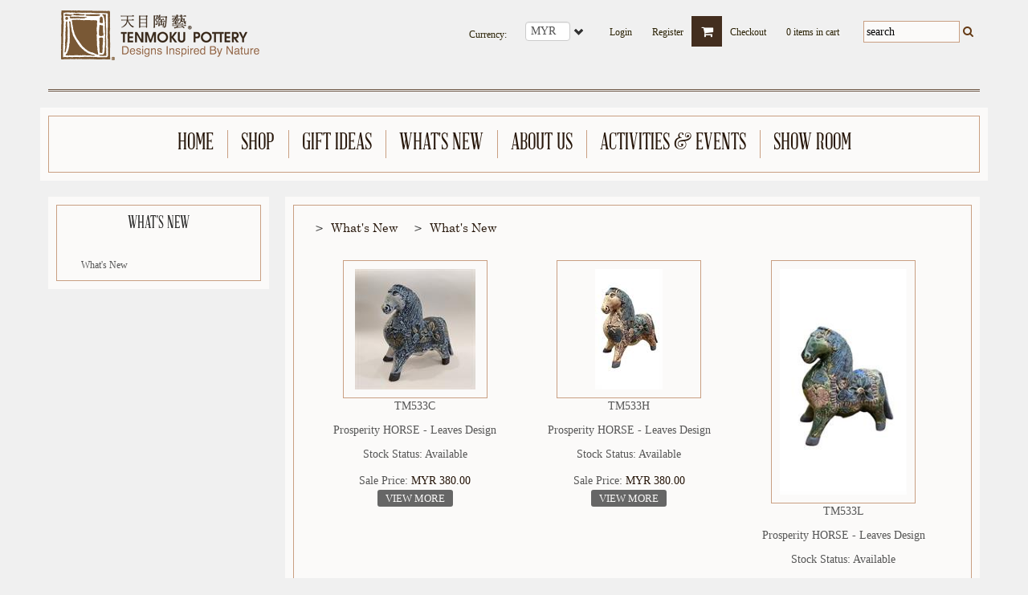

--- FILE ---
content_type: text/html; charset=utf-8
request_url: http://tenmokupottery.com.my/catalog/Whats-New-2
body_size: 53894
content:


<!doctype html>

<html>
<head>
<!--**********************************************************************************-->
<!-- YCSoft Shopping 5.0                                                            -->
<!-- Copyright (c) 2014 - 2026                                           -->
<!-- Developed And Maintained by YCSoft Sdn Bhd                                     -->
<!--**********************************************************************************-->
<title>
	What's New
</title><meta charset="utf-8" /><meta http-equiv="X-UA-Compatible" content="IE=edge" /><meta name="viewport" content="width=device-width, initial-scale=1.0, maximum-scale=1.0, user-scalable=no" />


    <!-- Portal Design Skin -->
    <link id="CSS" rel="stylesheet" type="text/css" href="../Portal/tenmoku/Modules/Skin/Catalogue/tenmoku/skin.css" />

    <!-- Admin Material Control Skin -->



    <meta id="MetaRefresh" http-equiv="Refresh" name="Refresh" /><meta id="MetaCopyright" name="COPYRIGHT" /><meta id="MetaGenerator" name="GENERATOR" /><meta id="MetaAuthor" name="AUTHOR" /><link href="/Telerik.Web.UI.WebResource.axd?d=PMrIT5dOWaVYIcpFWUE4nLOQzDuy2BDKjNwF1wd4mLn-Nye-U2PvjLqqZJgo9Mwod3L6pKgJnCe1BGii4ZYDcknf9hVh3uOzYcWNX-EgzcNUqyEBGt6KiuRQXeQs1W9I0&amp;t=638841054637275692&amp;compress=1&amp;_TSM_CombinedScripts_=%3b%3bTelerik.Web.UI%2c+Version%3d2020.2.617.45%2c+Culture%3dneutral%2c+PublicKeyToken%3d121fae78165ba3d4%3aen-US%3a77834329-9f9d-4011-8eac-a82ffa414dd7%3a1c2121e%3a53e1db5a%3a505983de%3ad7e35272%3a2083797d%3aed2942d4%3a1f65231b%3bTelerik.Web.UI.Skins%2c+Version%3d2020.2.617.45%2c+Culture%3dneutral%2c+PublicKeyToken%3d121fae78165ba3d4%3aen-US%3aa9236955-7261-4081-864e-785ed014ff62%3a92ea7880" type="text/css" rel="stylesheet" /></head>
<body id="bodyepay" class=" menubar-hoverable header-fixed">
    
    <form method="post" action="./Whats-New-2" onsubmit="javascript:return WebForm_OnSubmit();" id="form1">
<div class="aspNetHidden">
<input type="hidden" name="RadStyleSheetManager1_TSSM" id="RadStyleSheetManager1_TSSM" value="" />
<input type="hidden" name="RadScriptManager1_TSM" id="RadScriptManager1_TSM" value="" />
<input type="hidden" name="__EVENTTARGET" id="__EVENTTARGET" value="" />
<input type="hidden" name="__EVENTARGUMENT" id="__EVENTARGUMENT" value="" />
<input type="hidden" name="__VIEWSTATE" id="__VIEWSTATE" value="xTEfaORiqIo+7+1o1h5gmKOwZU/pBcQcB/WOGqZ4cTi93QvXgrZNaaHRy6ziGNx1XmpFv+yslV9ToXqyOmL7njf3sRXrKmh+541qBFObp9g3NLJd0N2o76Ezyu2LoJfAahpzKQBdOxiB3Cf4wBbxYcojT5HH/zshjm6OpfUOa2tQ/aVXBRTr3VpCQIN9OHiSq329+H1FFiZUwOkrsIcXVLAMZKxlLofezt26UZiNMVnAkDUEVcCSD68eubtqvEfQ3wHPTab+47KD6mI2z8Y/AXeDD84gRXqI+9RkQej99STKCCn5zXKbnuTQYp9HwuP0KD/seSSVSlSb6GIMUvGIDv5+uQiF+WMPYOqvA53WmtDEtuLrQt8yW6kDpa4tUE8K3gjKVz1Uv1RglrqplSLoKAfBDlx5ZBerIaS7A3YbdyY9tqIuOfJDoKnMDy0Zi9R+Ry16RHcEMFVWL14F/RUGNwRYv5VOqLkMjCtKgT7mDeTnh91I7Y/MqAv3K3P2i6JFyCO11Ht9xmoChwJ207gQCx5E3B7S5UGX5wJ+QW7jBTkb+yx3cn+IlRAIiRadW8ANA5tnYH6Q16JR8/GjAoA9BcJCX2hZO1mTFFAmITR2ZMYP5eN8o4WEx5082lWFtzugkp6vjMb3s87EDjs29PQ2UAKmSP7pKQT4traLbBP1mbegi5WH7XXLANbqRDLcCRziy0RExa/CwRmDJh/qwvPl5B8YMDuYwYGmDm3aiWj+6iAMl/dMlOql/vUyTxNLcYWGsJT3KVKzVw5lHSGEn2dqZ17vdrX+mQ1T0tZOskz1fzG50JwVFej8f8toEszqGJy9/bpHu6QVwyJ4WWOLmqjdgitUG6PKn1iT/+TJPDvuWWJGRNR9mIDLrFOONk6c+WuxuwAUPBZHF55YchK5N2BLtOpa3d6YeHfzeGX4RqPIm6ttPaAPmHRzGgMLJDOo1NjwsNNbI8R5rIwk+JlNUGGAZsYWO/ebmxL4HcGCBV2WNehaApxStUaPlMWtEjdZAWsTGIeyKhxEqMBFamQjqi3xLt4U3QWXozG6sC93a/[base64]/35RHA7EmvBq86Ppu7UkQCa8LUtmvvTdKJl+lpqP032DvBPoR+tgjNGenvV6LqiHJYYtky5f+TgBN/KTajVx9ROo8twmzRZc4XBSURLjoaAADRDUHpxGpk0jl8bSJ1X33BqyEzxu+pHCRA9GoUYhOa43Y/Fs+pdgzRNx3xaKLmcP04xImmqrX99swZCIFiT8nFet3pStK8rwNLX4Vaxi+sd+cDXQne1YrZQ7VQ+ThgJC6l9rQL3K9okRKw5I8IGhaBQ4O1s3USabu0dETb2yMaXL1hejDTcVDSk7KYQyelVxq2jRfCObnjGOxvq/SePI0AS1sHkUgo+Z29az8tvoHIwG2OZlI7Rf9jcLkjMKsS4dBCWgu0YkZudfB3aDqdn+J19nXV16I1J7l5shDNUAxozw0l+WO7Mb4xfnHPD+NGf40JogN8FqRgM7F4c9pv3WFD/uqd93WGNpO+yhXtYycyQS2+tcsx29FksfFzOI1qPMqIv9pW5pfDjPsd78D/HTAYUiBlC1iNItG1evIdR83BHBfQG5+SKiC45zsyhrdlZOow32ceqjhF88q050wChW1AapF/[base64]/5IWOvpBFESAH+IXdc632K1B91ULqvMgihPjK+C32pHJC1WnUjb+rreosVQIMoEiqoC5oxbZggGrmGTeU3ap2Rp95ADndGZXBXMQI/6Z+He8X3MUhLA+am6uNf4R/LlOall5O06JsCofY06JVKhaBCNJC3UlhkVyhWuzp9dOBGQIgZGQ/79FLPfz2CmKv7mOFPcmYkXS63Ek/dLuzn66/c+uLPUw3wIV6bIsgn4gkb/[base64]/5i0ScLVhG926N34Sp3ND1G/8uwrM0gmC0EsInSP+FaI9gXu57tZvHYfJE2ZcQFyzL5KI+k9shdG1o18CHlsr7ktZf96dXG8kxx6cmmM8E+ZFYrvvzphG3RA2+YN5Y5umS0jqgs+rQxq7KbqQT38Blw8asWhz2ytMo/NBG2jPrKz1zN2/QeDj+krPae6jhAenfAzNKklJjwvaA6M3RnhJmcQ9OvLi9BoCO7A5h1HpxXTqK7Vsfvttt+sU6X/mVFLfJwmM3edHoVg62d83oi7EhB51NjTM+1dsrw/eAhVCyvhDGu8W7slEbpRZtRkq8x4sn7hbOGaE4dR2KTI/JiJZgO/jyaM2K6I5kGuDleBPRN20r3sdr/hfkPcIsXBJzA4Pk4+WKNro53Nz64oQ8XpPDzd9XosF9pkgO7Qj7G8xJgJajcJA1eYTKWWq/CaohlsHkWo2wibWt6VR0zBs91GY2MrX79Nn6uSsTq+M1LKccYSBGw9XEG9NsIyDQQT7lZI8No3d6fyZFf9qYJsu17mSfOjfTmB42avlhQ320qZxHYGz+uac9TenUgHaKG/I2lbUk5TYPBJmnrHa7us+AJB40AT8g6qyZeo9tZAg+bJbZMUhA6BIkesdJSJJOrb2uSFqAsh1ZMmWmcwYmHeswbLiBpqkT4sNglzV60YoUwpJwSv+DN79jSiSrMJ/P5o5DomOA4uq434+/qGXP4mukm14CPnbOPFMm+qOQR00wckbrBCBC0NqDC1nnOKN2D8NhCR0c1uu+qQggcIPDrl9DHQ4/u7Azb4aHl74Hal3Hfsyt+oIm/kSEJeWzmmZJKyAvpjiRO99RAgB6NYJNfooEAgO0U5zHCe2w3VE+LgeeNuTH43iZPC4yTdPyZ3vBdyS5mZtp4XiU3R3hGK7sLzZyKr5MvM/x8rToa1ni9f/aqQtxuVPrwiP4hpAvEFmHDYnsf+ZZyHwKT6FxQoNElK0QNd6pBsKHLhqaOvxjR6tezH0S9RW0qcHGhfwtlb2DQMYkKRGrynp8n9DvemeqDGjEqy3Zlx5pdlczZ1JFICUJ6f6pULZjak/PRrGU7tHh+5BGdy2jk/LG1UFAstqaukwyusKy6shU2TMBI78rbt1LF7xLazQIZwpi7P1HDhG51MxMu46+3RaGb5BPY+OlrehrnASJJUesggM+Xr7ZepRdp2l8OLp8/7cYLl731iC1MAnWdEeHdz7AZobZoxpnmXHTMt9X3o9s/k6LYPd19wmpgfWvwzUgr29OxdNyYsAOWc/nZb3e6XGNPzCCZsNwnraTyRvjGTDFiOK1tJJfmCoMKm+OBvn/CDh36QdVHiaBoDUzjoyq6LGbdwTYbW6wFHQKaVAPYEwkflnMtIfsgm3jEG434PwwQhio+ZTEdwpkUEbyh005/IHowb7KXhIY3vFqAV+RYrDryhLwWt1jjywNNxjmLa4TabxJceiEowSCt/KUl5BuGpspg4Hla0RYbQ4IuVlO304GIEb/WjFrE7QxzsM0q4BGfB2GxENM1vKMCnXu1d0BQa42eN7hRtf125UcxhQyZC4HE8LwkUJ801xgMm3CSryganB40+XV1tb5AYyo0LMu7PMGdCHTN7GoOiV4zkL3paqw13W7YcXPSz6tv8OGtDk/j29xLxnJLtEKMWZe9BHR2DFeJKkJHlOlIyHvZbBBCiwOyofXgvCo9cuHVe/NKn4sUIRJTBA6F3gcgtzwQ4xBDHO5SLgtT7++dtpDFDj6MhrLDFHZuxv0qnh4b+p+/ar+vNoYCnJQQ2R5KWbYCABfy4IpHq7IqgLS3RKIaMSo5NVkELPhrKhxTD+BzTDWAkfMkVl0WJZWx6bFSJrRIJBW8RmC/XgDS288oRq0XOjp69Fjo4ExUmpx4kDVrdHxlKRxczw6BBgD7lYx5iZtZPlp+M82p5rGVKRfiyt9uAYk8dVjGJVk1dJE1pal8jXAg9zhiokPuOx2qN4cmls/1nJ2HieQG6j/S/WuOF5AfkXitQF8nsIHRU2/DP4EgNktm94tsqE9p/HPXjU2qGN/1HlnHETyETDMiZJHU7DwGFhLz1fzFC5ShAnwyaJuRuNyZuMIQdsFYABeNfSytg7gY0ExqpPXWvxtMeMjx6r8twq/Fhc33+xjhJrCfMsh1xxvD7yT/sJdA84IG1xUH848gVWnJm4vy8hV45bOSL4uf6c7bupTXq+Xa2VZD7PxmKGOU2Y4hDb+SNoLqWHwseiBzAjJxYy3r6Ch9wdFQgQwathGrdrmIaEpPkubuyfDNwY8U2rN8bW/raFCAcV/PFqjr5/yDrrVwQHBy5heaZvzGGzBVlRhxp+KJ13q1rc8F+Sjh0j8cTkYNIsiapNys90IbM0yOo/v4X6xXe9xRQoUNAomFk6tJC54V1Rw8Okv15SeOE2Gx1vXocE7I4uHUQi21MPnchHrc4b5qR/qkG0UfR4BdEBZEiCVVlm6qsg01a8hJCtAPfWHyhD7lAmUElTyW0HuxyeOMf/PRrY1SDuv/+a4ONldv3SiyzDvSosmV5ai2Vfu1oo+khu+cYkIKkEEqbWrOYZ37EThdl3lLf/QpKpWxmikySBH0BVH98t9ZPZ3leA60sIvG9kUFDpw76DiDTGB1meRU4xsc2YIfpQXiegKVdsfGITwuHyZcAHpJLjs2C6Y8AW1w4Reik+GzZ5KxohhwG3uLMZbNWAcb2ARW8Xf8fl8XJgSZsxtPbPQI9kiJhcshUPqGFX/zGJ/wIBKtY7An/XJlR1xCa0l7S3GGRGJf8z4HPAI3/4Do66TENPmkkbdJ9gNThnOJKrVvrE23XWxGlS+BfILFWwytzTv19j2U6LmbAX2F8S8m2E+ngH83zTAxWKWK20G/A6rzqt1OC240+Wm/z8IJdpV/b3HNwVlwaqaGvY0IsNU5BXGDUy1zZ52sKNJbuW3+sq0ujWj0LQ//oAfSKvTvdY2sNIFZVZvQOw2MQXTQVvaM+tpBxG7u9kUwyBfbR+pm+WVRkX3BE7yxcgNEpnjULgXWJu1BFPKvbETpHKPpOp2y8NK3uLgIv1/ymfok8QZkAukeHJvhwTCrHvZQ0iCj6yiwYmjJVhS4l5M69K8n9RFiQdwEqL632GoXkCB07fsy4Tly605AqWJPKtIzaXpmqdugeckGaVJkOmmu7Ceplz808HqW/6TQS63U42ISnb0DyUbKdYAwwrtA3t2H3Zzr4525zmeaqVhaHaErvyrqjH4gjcEZTKvqjVe/EFAOw7LYHn1s8RVDbO3DU8PO0wtzgF12jIpm3VPQ36TTCc5nDoHfPRcRPh7pi3bC/JM9+nkvraH8caVw9Lrr925v+RfPbXfaC28x2np8SZDKCREW0TdduEyPnPFGK3GPGQ3b85ajSl2JfnPlUQXLhTmhyxK2dTOLztIBXBs3j/VbB2vzs1PIO6jGAW+/4RRxWBTYMjQfC/H0MKbaIZcEh4zTcYy9ahbYZ3Zm2SHlooQ96H0vwfdiSwL2seo/XskhJdcTtN2USRDojAgr8RtlULzfGB9GWg+gZWoPmaAWoD1RDIe7UESRDpWiw9b9SoAd6MGkYVM8nN/f4Bm+DM1ZMpxUpsj9vKRG1DChWb9d8pUX4SQNvZOy14l/ur8GzYKsIfKfPH6FubniWQj/58sKgzjx6FWpnAFqGlN0MVApnIYRN1R1MYQOLlKbzufaKxVs+gbhVvG9fIqtxXrHMZBCLpk1SbbE78reNhhWgwnRkZhSC8oo1ljxIXlOxOM3q1gH/uxCufPYwQHZoweAhk/QsKA5HBOphVyqt/OzkFq90etw1qr2bsy+W7fdqsb5zPUsuLMXZIcxFyOgA4JrbffYiET3vlbi3WIKDQ8NgljcUZMC+9aopm8/RzszY2xBNwhuWWHfhAHntSW4Tku1PGSMo+fUDQXyX1Z/6BykVl4oMF2JA9ADXWvIVlUCiddzSWhwSFhBEzZ3p1EZp/ofQxJAjD6EcCEzAss31Za4KonEnnmTExTdu2IvIfHVr9RyTYKWK48PDKvUKU+0gkSdHVhtxcDxyFcq+0A4o2Ds5jsY4cihKsMYAcUMVuc+UpCDjli3CxdqqxTBkvjBKCisTDJeujo3hqNoCgLulH9Neb9fKoGlTjLBNMT5i/izQTHQuKvJtGIIHyAPpzbAIf8LzIMhpS0VYquPReLeYBv1w4cUj96VbV0+Nw6yspJKssH26j2ovn1Fyy048B7VxTgDqa6UNqdi2LeQxsmCVU+1pGzTw/IQeRaulB+L9MvUa/yosKT/qL1/BUx8qpuBho9Gm1ItUN9GwWYLN2xf7q0jvccgZLLHj3ePpefq80dULht9t68awovAaFBtK9bml8pYR5PcLz6wxfHg1klLrGX2/PtsB4FizT24D6jltwoMn389fKY89aIS/yFqyOWWdr4YORrbM/F7gezSJaPPPUrjpkmcdgBMai/zzlLozdSSy1CjZW3/2LAuTenksdHBHF5x3fbT5zHIfAzsO2pruJFQYpcgXwNtp/HjdPiJR73ROA4ou1oQWWubiospuMJ+7fLEenEMPb5tyCEyR/Ullo6OlEzqerXi/aYP8RG8ce7FtFEnl9g3nTKhexCN9yZ6/4QW9mW9kS0rOYpY7gJJBrkZttfFjsP2UcBte5ci7Dd6Tz0Zj9NIX0lwQ3D9BVtX6kV8C6o5M0oQZiTwuCchZEhxXgv6jtgVJx+bQFuDy1Ew2eVCRapzE8AeETRTpF06FgnCFmUqpfoCgcx8eHJUXNg2tVPLertbOLcbgf6uBHfIoUuZHUA7j1/WaGM976+uk/wZUfIEe2B1QPc/[base64]/FUkcqkrlNq8y2e9SPybj25CcigOurgGvG/itdkYypldygPu4vFvOmhTm68S6TTg9yKOD+2Tw2B0n3fUZOuB2xoQ7cvMaALP8GDfkUd368fUM7Iufu19QJu8njDqfpgOFh/jwK5zogln0hZGP7AS0dHbGnJlpy1dfHAXXewotq2CFCctlU5bDG0Tq7dLI9PyJTmUg/f1yq5Kh/Ex+hwvE4K4QqCufgK/669ZIl6WI49Fl3w7ZBpGZ3XZr1EFiyjk0rqm+oVusUaGBTmDEBytfv9sMLHtx843gYrmnekrQI61Vqla7owSKlxv/PDASnYWGL1PtZIsuV8f0TnJq4xO+BTaTfdCg45t9Lb3EXTXCGdq9PzF+qFaiSp8+7TbC6BFmGJwXfFTA/jkwFWZtaxTnKDmrD8zv44FfXVOCLuxMd6fH5hg8hA0SpoBK5UVfkSKyMkYm7JKkrdzQRXjB4najzZtTUICuM1ylod5OiMYuHfouYdodmNvZBUpaBdVCZwEamBok2GTlp/fbxOk3mOb944V6LCypNN3RUIZLE9iwGByl+R7InswvHwhUiyTbWUvutPpSACq11hz0kdjZVKUBhP8vMlq70PR3xItfx3XLGcA9q4NNiet5j0bbgHsDoAnMgeJZNpcu54KYpBtWtsC67HO4gHyi1heju36s50MOSUgmOHm77nrPRwI/9wWtfF066J0xA3iLvXjjmbDJXNEDRmZ6VElKo42SDoeF2w2AkmNt2R+tYEjPZ8XLSQ5VJOMNXeh0XPaWvY1LqsZNOGP0sBg6LIghPl+rtUcvMbFTsmUYeVXShBdqf7QFxovTn7qP/++7BjCFOb3V7RDLkGqRDubCvTdm5z/0qtHmqoW/VS/LY7DBQ8lMPqQcUWvZNPCENLFkizrXVpzQSGp624w9X6zJuWtegGiURH5mD8vV5K34EhMNM2FISYgKbTpl2vMNbtPfJMCSju/[base64]/Fe/[base64]/9x9mowjl7lv6JKx90DbXmNHirNWVK1F+JSupKdboyci8n5yGkYArQgSSJxzHiwLIkyyHIg+J1byGEJ38NwbrXZmuDYdvoZEiIGqn33r/n9+40GsQ/fUSaMGCBTS+yzYEuNMkke8hoisUTRjhRKJWbOToMYmcQlJBhPmXaqdMDwoFvIiPxzz6c8knmVyI6RL578151xTsHQmX6wZIpUES6Iall2dSrZ2ShAUK/9MnKSRfCwkmCmnYwnboRhKZPTkVOuzWRy8fjDR38d6ZIZFZl9NB6f5A+otWF5I3RQaJ1Id0wqu6KBhbj39m8bLv+gAP8u67kh/qOdyP+7sBvds3M2jEoobTXI1EH6ikLzdIRpRyGYDa1pUZIysX/K/5ooBVBsuhc2XDk8rYJFxOlaRhg0V0klxRYfxSHlhXOvn8eHwk018dh1Cx0FVurGuiDtnJ8YMwHB/GWrHQkkcdn69QSd6U726Sc++ifj/4ueVQNyRm8zDl+hJEeIi04xuJXcJRl5+cqFY3/dxvdfUxBfCVp4Ubqc+Zv+ypggLD3laLqPzPjJpYh5ojv4R2lJ/uDej/uMpiqOJNNCMn6YnSFc27AtwjzgpbKzT+COL0k2v0l7Tqe72O+nxYCeXrnmMs12O7ovXXtLa7tfnipOe6okfcl7ix2e//9eNvcyb32XaV5lMizW+JnforevuycXt4SZR/HAn2CPNlpK+F5yu20EsQeVBnQAI6whRaVY0kS67NAI7KzFOqsAiz+LKuS1irWtkrG1T1vq9FX/9EpnkAODWqA9/KkQTItvZfx0e1wsYoIcmbmIfrc6CAK9T99XKEjcN7dqQwIvDp+4jTqWSlAlRolJUNxaKR4E0G92vyi7HoNRtvv3DTsNgjH+9cV1xDhQtmrBIO96ofdZRNZaepcv351Uu/meuvxsdHIfi8kwEhJMpI1bZ+4Fnx4jT4qXf4GVvzhZeITHlMJAcTFEodWKeuEqUY/96uY7e+G8d3lu//3QGKN/2BdsmY/IFDm0RBZvr9Aja1JjWc+hDvdeOY35SRvlQnwvT2ddKOJtVC7nAoihGXEtH6x2PnVwZGDVOu3tjnhCpv/RDHhLMvwBpwo4bH1yTfTO/nVuZkEgZ5QnJTPkVFrtcinUkiorcdoA0JS2v/Bu2by9pMpLpOOgfDu0ySBmIyASdf5vdTl/if4Jj4R+3pSTrDhj6PZm367t6bGNOUWdR4hySRJ+auVntvdGUCnPJdVABiN9IuutIHzSfgsAMMrK2jz+Pd8oI1YyaMmx9tZ943DfjOyjTsv5UfKBOaCNPSvcwSYFjqULUxXgSaC4xlLtWxEdOMYgL7tSFZPMdv4/BAOsL8u0gesoHMxluI2Dhvl0cp9sTxG2u6FXNgUUxN/wKEXGAIksZFa2B3kCvUOKS192aXlB7S0+DnGulA0IGlPIDVLtw3XzbguCLoeZHw2G1YBfTE3CloDqpbNhxF/pwEcJPZMLvDJQXM8vljY7kdok1NpOPBJKO4hyoMKarG8cwmyqfli8bTq3rjbvXmSqFaH1yS4Xj2+qlyVI/otmg1A320GJQkVLVdvSPwvYotjwvR+JmyU7mVFmCnYSnm8piY4EHPgIKqywYC7s54xxFzybnPaL53taKkVAMjMZoWY/ijzLU1pXmM+ZS4bH1uXo2WmGW57NMLzqi1ZvkwgCgSy2SGteUokBB5fSOlnNAMRvzz4DUUfFOpWOoA03nMvwjay0bPWVjHiVQgNQo4B0M1E4jut7bwiFDcuwnHPQSgt1fVKNATmsDxB/ESaNo0zVnbAUmrsR99/D0EN3tMzOMvqKYNyhMmstY7tbYxT+ctg/bhh+oNyheAdtAuZZMn4xyraP+4m7CspfKRp7KCyMaxoXiaLcLziVqIf9kpiosAHBMhI3bfO9lxwjcePeSNGcd+srQUdeV41ailNMQy4iXiCwlvkkD41qVxsWQuMwvz7pZx/SCG5ADN3MR/0QJRt/J7KvqBdMqL5abYz2otOYE8TLDBjM37VNtVNbjM83jFytf/fd/UxJMAMhrzIprp9scBv4BDPnA4iyH2qUkvqpF/[base64]/mwuw3eu6jMOZxjZ40IfaWJUOE9ywGo8t9WTeaNzF+z+fFgidOaW9YX44aDNdBphZP/Cr2iw81+fsOqXTiAjOIcbu4C13O8o4mL7hc+3fblJiJGVtJupCYeGApLBGfPlWQaloqh7f7yQ7S3oFCFsdpF4sX/hcMi8dmT7rllcWk6pIf4G+zUsmVZuUWUAFOUYk1iZovENqngQR5+yw9gF5zKJbGkePl5IKnicdvJ2efVK0gVS/WbY6jBY9LbLx3OqRaKr+01bk0amMLq8T1xWKnYSS0ZhQJVrw9Yj3uQMzeqlDNRzybXX7UrYcQ+aqwroEdZC81ecqT2So8M8RcZxUeGA/Ts/H/JMsMIY+voZlr+uns7EW0kYkb8vGDUNTD5lNEHEJiWtY/AhPX9zrAG9Sjl3s7WEhWhAPGhTcKli0FNobffiVFvsuQNAMEVDj2ForziX/JLBJmdix8bJPD+6g7sJVa/rcRJI5qaNcS9gpxc+YSfOzvyEwG6X1kHCz+bSu/+5unUuqRwaLsWzGK5ZDzOwADJKbk+dqnrMR8kN729MMVwIR5NupyN5LiO4wisYtv6D134uE8304Zr0WmjgoQFek3gRb7KpMs4bTbLvTbN2dngoSQlVJdbryZkZsSGvp9Lid05FSg7RQOk3kU64vq7IGedrCvEB0LerDpmNI3tukdV23nuSNVHHvYQ2OREzy/YrppAZEo0bqDjoDxjcMdXCbh2KbXnuoAf9Xf8byf6IrT3PNmqdJK8ut65X4auyxOXLn5xDIRnqHQfXC7hkYmIMC+MMZZ4483vbPJWnNxu+DPkZEj0r3JjpoW9GyASAG21a+iE+ZBxDQYAHjA7hFT24wzfb/Dw6F6ax/2RmV/UMLPF6oAPc7FInFbn6i36GUWTBSqoN5xvv6X0te9cT9OKgohS0lqUE87WBWONvk1bruUgyzOKxmJyvwMVzT9ngZ7jzToQbPnZ4aNZKUvQF/vE0tBPYbjFrS3X+FCOFqr4bvg5lF0iQn8BCVN3AZpVM3UJHhFZJ+5xfkDQI0HgVcq8tn/H08hPK+n5t0rkyNRo6cx4fUSQ5A8c4jpDzE7rR82vWM/+x+67o8f900zHEOOOJnvpI1u6vzkiYaHpkZCqlI2JPIBBFTqxxS9nb+kVm+yZALZhIPvdEMWEMKuqCnV7XS8P2pG8t7ssX+wgJm9EiF1+Kebaofxu0IVqPopZx0AI/XuY3HoqiXBhcnq2c7MlM8Wu622QzYEKp3CAYCRBC6ZL5JqOSPPh/LU8x+9DjT/KmPGI4aM+q2OeitZsAFshkyPb34WRRne6/zBCqTRBfWPVGqBJJiBzwNxKjOhaO2SD1STwFYGzmEkq34JHaKP2CxJAvQormkFoaDeyFQaVo9etP6QfXIJgxrwucMkqaGw7Mf+jU6XFHiRG4XgcbxNbTZsEFLkmg0osv2FUQ3VeRaIdh7+MA0Bo+NT1KE0kmnP5zUygfr6ff/ti0jmwPc/fJHWe3RvdQQuKxXCHN48pNcxCOutrEaQJJBgVm5lWxV3nlvAVQOaD5OhqNRYNRUW6YdgY4o+nkiIpxsdeZppq1LbihYSvvwD/ZGkM6WXNt8Nzd5JjtuD3H6v9op4bhCCeTe2XKpkuKl5k+Q+nDPBOMmVjc5Lt8vPXXMQcTu+F7LYUyit7E9sW+pvmanwIGj2NjxsAMuH6HU8HpH3nxELSaJzP11YDy1s9Gd+/AMNC5CjJjH+26z35TfxlAhM888fy1MsvPRng+i90iCEFPivJgp8qEHCItrC7fFJ9xE2NU4kzh8VnyjJRLEJf2Cct+NZYi/gvnfWjaedTqpSlQNDnnJLs3nd3QSB/SXqmo6GkSFeZtSzjy2KqHH6Cfn2AuF2+tX8jGj+Lfn7Ej8ohzi2dNRzz/9ssMhF981WpW14aik1Ctq9xD352SDdvEN4j84adRTNI+ZryS4sYzqsD2yPIOSD7sFbQ2B8d6Pe65rlzWE6vmNk439tfuznp2zjkmB8nKJo5l62nT3XioxeCxQgj1IA45jJIlfk8oznfF/68rZ0hlxX6RTxfvDeTzxjc82Efel2WwJ2zN3kJD4gODPEx0b4iM7iiHo6kCk7hKms2UyUO44rpnCwmBl5wAas8W5hGmnpMXdxCsgB9bxaqL2mEZAF0Iri2eOrESnwwkSquAm1+zNW8J0QPE7GZUECgSN83T1xv+dMdmMpkWsIKSHBRIQTkTLxfSNFevFVeNxaV/OnZU491d3SmSvUtVyFagmY2dsZtghA9JC6qqWbXzSAZXir14DsDMsx1FNoqampX3FbIhmTdxPT6hxfM4Vt9PVf7tI1WFeti10DDZr20V8BI35Nx9N/6wUvSyJYXzA7sBPB0TSmFDdF0UIgB0Tq4sCsSylGDLA3MLLeZSYorXfOKpRm9oRiVIRaUn8rIzrpXWiU/pP0GY2GImIpU7nipIO6QTKA7l8VVOhkDjfnEypMR/6DUUkHxk1X4rW7V2Wb97MD+wBiStcMJK/o+aoS09ce2aVfwcpZ7HdlDjmZ42a9F2QZbPJtX61KWcqGTPxrD9EO1cIHI3DN33gBsvoBHpfyiGnuzDV4xRL7gtGsQ6QanrKQwzQ35x5S+mvx3XfoPJR3G1SiI0JpGqLnQKWaI9e4NthbHRe4wgfI8Jp3lOpNnCs05azojmcbF/zFvBTli+Gu62c1mWdwNBBThGPZBYqjKfklyenjUZY6WSZTSCzdG4tDyCwrXWlPNPe1KUvJ4RSDNRoifWGrmVGVNmdzMTxMfUrWpgPOw4o8VQbUHbYNLaRiGt+yLjlHm2zzNGvx/Nzc4tzVAql8Um0NHKKWz6ED8bCsr0/vtDDJP9Z7VSluBEkBux7XlNymhyfA4Du1b/5wIwK3YKjqS4PajMO5qe3x+mNMX9O/WL1SY6p9OtV60/2FZs1vzPoyKEVLnDdHP+OcpN4C5SCDuQYkU/2fQG3NGOWFYsqzaSFiYM/YWL5wMrd7tUULAeWd9FqBKFxSmMEF6eEgJ9aj+9/m4LdVB2M3GlrJKaD30YVle2Da8+5twyuqDGQRIKTR6jwL0SfjEwlM2maO8f6e/gL2wpH+39FISL4ZcT/6TAvyu5cOr0+cK61nNzA4pLxPVyZ6pr9Z9aLAFsdqUBR+VrUtJ60oSxBalHDzd066cMCtjflh8Iz1cDl+/h57c1gfUfcqFOvF1/182ZdGj6EV5uYFp65pQ78YUvu83Xd/JVcIZ78h4wPnZftDr3Q9pOEFRMV3e+UoknwNGzCFDB5QzlqmC0ERe0/eSsKEvKQvQH5K4TBenWqM4PyTfgYtMg9wsrMaZ6DqNmyqMa+Ye4BTcl/uJQhQmk7SmmD4pf0bZzOnISYQIeJSPX9w50LcpMaUae6gox86IbNopwFD2G29ZTwW8Eb+Cu+EaBxjJqIvVqIJOF97f/6zUbNYIj8S5NreFU4oyYO82v6GQ1Q8Hisj+CHOTwzGd3DwaGIIBAl5AHWTGcaZsZtLumdYUXNceKCZJcz72jorw2kAZEP2j5d7vUeenU9W1Ydl8ZAEe09NGQLLsK5iQw3EOUFUO01rE7zk99Xi+JNia0VYUefQWqSe2Sgd8C/q48fPSQjQh6agWZ+ZY3Jv/WPge9SrWLIYJ4WlhHFPwQQ2v7TCggmxL+lW4Nbrc+SQ0NyNxsiYUKQ7qpY+PUJHlEE/eHQ5wlP6efr/cQE6u8aU2F+Er/FdUZTJMh+hwOMgtuLe5Oi/G08FXN1vG/9VxBKXDovMnd095daDHV9UlbijZlfnoZ7XpWF+WqkHraNhgnJm6c81Q66yN2sIQ+7taGtYAqFEgsrb994/xuTrbwtoQUuZ+8hzNpM8e2cVgU0lQOzneYIjave+mlIOwvsSleJgMiUfhaaeQJrOK0O1qxD4rpH9jbH4uvcDK7MxtKZo713pnd/[base64]/qixwBlM8Waxp5pNS0d/L97KdCaTOpDxsrzInl7Y1leevzG3RbGkRVkfty9f/GUqicxB1Z6MdizBj4NqkkWVaUzVzriQHQkzEUQJvBmpBj8QihIslAubQ3fvvOX+3TZpiZ7ub24bXhD3VLt9d1s6GUGXkiML7jl3O6arG3Dzrdgy74vV+dHx+Dl5uFsEgpU/H6quMKf4dfI5Zaj4oY/JjTKRyjB3JY4DjesOISq1qpSitJwoINXhtxi56tbMQMrfvQJBlmJauVwvAJCy0gd1iMSlgerUt7QC2Gt8d020mzupYtg0yzI9JdtA50FhBgRQ7xfkcVHXbY6da/620nhNSJNIzC1MmCwdH/VEzVnWEtmwI9MHd7k9XkujrGBGRS4Sgz3c3GZXhXNUofOSgP99R1VUW5T95oZSRhpP+Y4fHl0lxhn/hoGsYbsyFvYKlQ8b4fsLVGekbc7+toW6yAMnA8aliWeFRozYIGwhB0+86l/k86zQ5eUNI9G0EiGrML8teeS2kVN0e/9Adcc0ldXE5pgFO88b4CyXOj6h8a7ex5b68yhjszvpIyi71eh4gLvFO2BUXIpG56/aR+1iq6FJ6HaKcpxXHeuqaW66a9A4WgMymV2aNqGOAvcGr6IDLIy9sKuJWOipD4sbOKW96iK/LPOGcuWaLb4kjqXUvfyuct2Vc0kmGo5MqkYvIW8lMqBF/ECjAq69Buw8Ra1lpKnUbQDLhJImizcKZ30SLqsxl+8L1vSwI44+BlZbGNLk7A/x1UujDweQgBQ3jlzyYyPVt9JVCDrm/817ElVfWOkS0IW4HqFYpK8OtkoHcxyoPL+g0fSsXYlC9Ai+0o5JejSeo/cS5K4Tb+xaKQMcjixiS4VjdLLFhgFDSsmEZi+HadCQMH3sn5XauJPv94QQOAhu7x3xFlpS2qMwvDtqce/zcLKaqm0DijIOv0FJDWFm0UvzRDoZBGF8NX7JkWBzqowUKK8N/tTbxW5FnVvqUkUcfv32r4d2I8gFCpNUfnkUVzvJOD8SGX61TJgWSl9E0XuWVmMSYscXlAFSzvirvgl+jn2m4Xr+ITygyLVUc6+HrrGggFEvF7C/[base64]/feOyjHUmQN93JFv7CxheBOWhEa02/MsE8eTbnIdwcLWr1SD+CdJoxsd5MqGblaoX5TcwPticrkOKfBkaUXPbgtP57kOdUVS3ReMGpA8NZVpZMvjqK5Zz1MYPCdiHM29zYCRaRqPw9vfXj6j6rwfxok+41VNObcwyIclxs1Rdy+0hrUE6dDyjGRJU9d6Fiey2+EEEZee8n/hGoG/OGHWcbORExl2CzDN3/OrNzaRGPc922Z+pj2OC67G3RGw/REbGzPBLBeflY0/ql8D3Vjb31sJbQHVsSLxIA7bFDheazZkBxzQmsivz76JloAYzNNiPzX4qxdrt1fiOOTOP99lAwOk6iy5LE9oADUzbDkl1eusEEQugoN1Jm92ZtUA7u4QlCfGP/ou7bcMZyWbhW3UBHMmH4TPl1I9/jPpdDnBfcChVHUfdIxlEM05L8IeMypxAqQnLjED0q3bVsuPuzd5PeQiKi8+7Bzg2auQByiCiPwj9MhEwhmI3pp+NqPIwEXLCRrYC7AbyfiSD4yywzCNI/qeSl4F4Rjhp4WFJCkRAsEpKFYpC8HBs4MYbon48fMQx7o9BAywGnEfESHeoSZNQ/Z/twR3sfHQqt6All00KVwbzYcmEHqX6Bpo0QI0p97KR/km09G1bE1x7xg3A/rpCcpz9yINTq1R271hCSw3h8pB41K5PTdSj/jvnsENd/e0W9p3myM/M9ncYIZDqqMPCoDhcq4uXu/82FAwvyxbw9Fk2yUBvlWM9cbx2CslVEOhSejSKyb9kLyzGD+367nZd1TN5MMbqUnr0e3h3cP9R7q4LCc7sIV84hyQ7AUz5CQ1ssyQoe+vXTJp8wD8hgYsJ9zPFv89LfWKOTbG9stdWBiIdNawD8LGJ+BOADe+nei6vtT0hk8zKqBT0u04qGU7yXIM/JePrCZDV/NmHE5wevJ5zYYbrzSjQBbh2FKIUj4ANr/38+XXikpaeOPn0LuZVZMcanr1SzezO9iRIIk+GkRKecT7SsV9bKhgikyalJTv/C7RTM8fWfT1yGOLr+1Yk2CX6/lf9GOUltKY5vU7IRkcBdCxxRkvZMTwaGBjJk2oOaEAZu2L7CmtTcVZwpcaZ/EsnLAwuV+ahwFfHgxbcnCFdGcUdRAdB04WSOy9iHjHP729IDR1bpDuPC01KcO98cetXe1DnxoQKz47avs5BFT0PaE75GX4/fNuVULXgagob3o/tJUtKmlgenqrjvGsAT8V+RA5MEk3m9on6Kh5WDPi3KvGUso/d70KGpNyJDSfohzSwgaXk5LqZ2BQzU/CMUIrstn+MpGyk3ua3SJ/eiV+WQrWlr54zpsKlf8MNfLMEOBIoiRBP2PWJjHO4FH0mn73xS8Ccrrt+JZn3153p7HCyriNAskZFwuwRaie0FUbY9SD7wjMqsVoLfflwDOD5gGVxCWum/U5fX5UOD5uFpI4it/5KDyMEskZGcEp2Ft+wCwuMKAk+aE8Fr/IuxiI8QYxSwwYPOan50Ltx9Cu5FMBRTo/Dwdy9oeUqDqbPqQanQ18n831SJohaxSIdNyCtJnGNE8SK69w3WNcyt3RxSfUXVCtAb/8ZAmEQngHOCwqhCXktsh/0OC1W0ZjEQOT1/XXcpjsHDJ9QyvOl4wnH2tAhKYlzjUJzcq8+4BdI2ePYcGYz6/4XbV0UwmzM0fjOIli+Wjm04x4Vu9453+sI1uoQE6YlajP4MqlYc4BSNSVOUFm8sW6i8GusYtw3tLrJLbs+j34uxfL80owAl+Lp/EtBxdLFW41/lw2b5ga21GGTeb8Lg+qaUikVhXUnqfSoxURC8HkWZ1eOJQHAz/smygZbGiaEBeJgY8jFb63M95pg0WRTsRb4EjIPBLORpIeOdwRUy/Hm9EFR1Cg7ZNwl/CZrqyKcnJUoPyFVhWy2lP2b5KCoHfGPIX0k03iIeMLf6G0UyABEb/uaEgf/ANDswOVA9L6NGCY9Y/SbLf5w92qYvKznOFc+UbZcVR7f8UFR9p3JjAUij0nV4axrVkh66kmegCktllbMzwE4ALNAfWpLFn3RyHNXhwEjI4PC1thzgVvc4J5mBwAXWwIe1+nxKuOTVRsWuX0SImMYZwI7k4SbbXb/r2hy7LEnOYG1RngXR99b3Sk087R9vRd8DtPRCYHiccK2OBPaSoLmhqjWUYV32xcUhICHbwJuRxiQ4jNQGkY6PIkoNvJJSPgTZayz8UHMxtMHDTPLr8yOA5zp3DtG6HzCJXXftEn2PgQi2A4wX/lHkX0V+UypjelHlns9LBzay2wumYrGSD+Gng3S2oekMugn+0Klypyh6xxyEQk92H+xEtAagQ6kg7S7tlMWhvZYwhm63ZqjyR/yeJx6cH/aAwvG0QqhxzvCmveYZ4vVdxyHpkst7qNdZT4M7kmpacsS0aWUbBrUf66XWsYkhaJk5uWrGPqd9w3DhheJmdXm8NZKxof/[base64]/l1dGlR5k2zG/lPeFm4ZnVJxm3hNyE5XwvA2O8Y82tu9f7Kaj4yBzDLJNFVjs2i+ApKju6VgUkMlNlIXMa29b0jyim9uzU48PzXiY9W+QeCXJ/m9mWD+OJXRkOhIgZmyu1uVSkyEFxthllHwbUbrep5LKe3kIti/rfP3RXfdWfsBNmSKgWcsY/DmnoOVeS4s7YOrmwLYqH62+6WXO7n+lTbDcNTromSiRWuxzOOntb2TXKOkwH6umyFIlnYfAIU3NmpCzwb+jXSND62W06VAac3bvSBJX0RYAdLMzhuOhGnYElKqvCeU+LaE5T00YNqT4y/zfQiPRdjGeFUMcIW6HjbFJ9GMcrE86FPbPD40YMcklJoThJfspHk++T0KIEnv6Nb+1ZTvVPeQoGlqcIFe0+gDwEgzCInoYJVxD2gSpnqL33KF8tN7tPsg/QRNAzu01D2vvjAfD/[base64]/[base64]/ye38blGagF8gc4k+TZ+jpUbabEKff/6bbbX9zzs55doUrrRo5ypPaG6nVWaosJ13WyqAXKGSt78FOh32AgsbH5b6DkQoqegEta8vnsqw/dr9d2UBO6DYn7d6DS+nv/eShFfcH8SYzoLGknZfO86bsJcCBiXklNcCqaTKQp4xB6+77quAZdDFOSiJVrtzOVQWAb4jKTb9aH/MTMFyiBJEMQO/WfnuuhIQvtCAdB/2ji46uw/XbX0CpoSdOSOGCiqK/JtltmJHr9wV+PoP45hm1t5BuyYeWYw6+fvEsnrhDOxV3wu5DLJTGAyoi+xAn5nzES+i+gJW5rVHYr1UhwOaFpuj7GTz0ucDlspYBeFSFQc2ICmwOHdqBIralZyjAOOwsbPStBhUnKlVA9NXliqC/CH6Y4Su69Od/[base64]/iqxfzygZo2mS334czwrzTGFxRhyWPmwOnODDchD+AwuljO3Kkko1Z5xvTRdyblwdzMFHLCAa7MjU1eX6p4uuDfNAKyQj2iFfmQx48A6h48Xum4zgoMBu79fF76hC4fi1P97jBX6RmH1M/iSkNOBiPbl5Xxk2CVJ0C9T1rXghJVmfbI8evq35cb6NqAP2U6M7D/h5+T5uYIXPWeC4UbfFA8ILN8Guv8Padu/UcT3ycaryG/QMvSKts87z8D9MeYRWmcTO0MCSTanrUrTOgpaqYnlrRa1Emi/0zm9Ml3afrruAIo8c0RhTNdpVSMyLgiLA/+UupJh3FQdUH+lKXTe0JA+YBZrGFquj1yyYInyOoUx8+9Svveg5tPx9WZ8O0elRNdvH+8KlATIhm11WJKN0QWJMue0veDrU1n9oOGoI5AwYlPQ1h5pySMloRoqHoXcjKBJUx5ikbEYa6iZIErFofSBKnDFcd2CuQedXHkI/Vn1vOC+YqRN8OMW+A8ZrZy3Vkn5Vb8YicBOhy/J2CXj7l9uR3icz8WPbhxUejJ/f7/J+XHrdAvM7c7WmV/GReZHQA+jkc1aTLjenNpTefcVT2GuCDrXSK8u07YAieipctfCIeDZoybDUlgkVsnk3gA8t9pwzEi7jLiqI7u0IGJHu/eyS+xCj40IqE6jJQ0dPH72dnKWgc7Y56tRy5BFKfbYwjSVZJ0TA9lsGAfK5Zn2RkRY/el6avk9ioHqsfx+nqVCAt/y2y8rNmc5cuZcUF6pXCzDCmWeY+asGcNEtVO1+YJ3AcW0Mdg9NK/0cSD/8v9Y4m5VWQx6R7LB9Qd8aPfsxLsGV8x72EI/FZcu9iadQctdB8HJ4lx50vXMK9TaGT78Ybo2ta1dCaStiXmkvjVMzmVG2sa8XmA/xbWvpmP6D8xDbMKPOPxD1qvP+ycOteL/+WiXo5OVUqdwLzXFz9qO+XAmuUolggizEwUayKrasXAQcA0sBnevX4woVByYng7iEWIsD3y+d9dmU84W9vR/GFyEHYOKUA2QXRZHffBx1Yjk3e4EcQyMf1X5hg0PzDuyicTZ4XkU5B6Db8MgsAe3k74OcP/2GN9jt8I+XwMMgTkZxPupsqjIdvs98qYl+79c33/Lud9Ik7pdhZ6nAzh2jW2kqL1pExgvI3H9WfFm1aKuqFjRj+s82iRAZP/JlmToh0Rc/[base64]/QkzviDJQjRo1r3AZNTpXOIWbl413ZBalqFGez6uxJey9vOXXFCO8XcjaylZ1Z5ZCI2DN4KyA+MW/DWvS3UqXRD73yskw7leR+oieS89QrLcacIyPYvbDL8fUOwC3yMNFldxdRp44hXGce5Ol1qKnf/Zb3ByQtihHQWgjP0g9s1lw2EwFgWNMDdSKj22ZdKvL4iZlT35IWiLWgFfVDX5I6liF8ec4+f7zWQC5Vr+WXZLzVGAZG8EVbxi9gnH5SAoa+PkFkx5FF6iLqvu4LTKxgsnw9euhw+kWmXSjp0qhw3evdRPrwVa1J9b794YPbkthf/MltqzHHlT9gvG2wFhwa4HVgbCB2YWu3ziFCN8+M2ZFFZOEbfa7IvXB+qZen5x6YimqxMkVgRrYxG4oeJ7GG8oeapZ7h3tDqPLoc7E4YmLADu3aAGupu2koyRWJjQDaMWz3JWnDAyGoAkbC/xDjBbW+it5zkuLLXgR2UZuMyLGiic/Er6mkGRbEarx8dsSAEtwlLZR4ZynJ5KNb0g9Bm9+wco9Y/ek7IPAApbNaT/G6owiwiPcDhvqIptU7qViONceXguLaYhgmlLDB5YYTJ8kwvgXtIMPddFbGSEpNQKOeRLpjdmOmXGidjMPd+f4XAYRZUWw5ehqZjR/kU2378OdEn90LMFKbu43JCTeZEH7b8cM5wUMwsUbLDIxW0Fh2gFeLCEBDgto3/IQLCyV0Q1pMl3k4zWGjshEZRi31J9gt0/wH3SGI51dH7jD10WslRPv0Cpb+Rda/ch1A1fGkzjJ1cyW4klEpFfoj4Kl90IV0dP56KvaZpNC8e+HUipJ/bonlZOLjmdg1cDA12ss4jONWVZzpD89+FZIEj9c8znXOCUiEd3lPRU/fq2VCGEtwRtpHuaMQdUgpYKYLfCqU3BaSR7P+qD3kqo0DHSJbGZAlxvyGPk+cvdyF+YyPKnGd+Ovk8Hr33WgraXSJSnrV2ZtjKXMyvBsyP0OcMIPzZ0McsvM0RoVXD5Ju+bQTFqy7dV7xo7tC1/Gyd98veGULTGdvN2dutNMqiaPf0dp+DPq1nkhqI4/8rSywlg03JnmxW+x72t4LHSgIg9+SM8jOBADOX/4Y8EoEmMlQUATxbcy8+NFeBqU/WvHY32wa+fX/O/GEjCbeCFS6NI7O6BhAaq7UcIU6xWGNW3RMyR9/jPx28M76G9p0+cLMZwujOKzh8YH9BccdDQoK2lUWXVk0nXxzv4avUhZzrnWSJQM2rD7VP6+k+JURkTf4TxSMQD4/4QSuCDIdJ3BHgzNFHLtriMWTdYdeGg96k8eZo01r/mB59vRSYWGMeKK8rkoiRtebU9Kp8dYCiykV0aSY7KGFobJ48EuEN0b1esuqEothw2gciRLJbyOt1rkVTb5OJkjRXz5KaUROVbwJpT/M9KjwENga6jgVYNMIKogYc5UwEiP54++WKhfuJCgIm2b3QRhl+kfZ79iY1/ZCZEDdYLzzX8JAS7IwT23ogvjmjT9vxY74vBhej88Gbj2p6QWoosGQIq1i2ApLjoaSUSjznG9YueMFZqundfcjrfiEvEirIMXMe/o6C4rsqRziEgYLee3mmZ67fBAnSH8zRvggOdVT5G2NmNTKL6JC9Rm32kzlq2AXm6jtA2bHUsDBHVxer9pDVCmgJzEERR30cIbw6PfkMnP2VeulMpaOVmctE68T87bHSGIaWbQaF/VTDY0+D6NNw+B3dNBG9UiVDzdMs7A7//7tM8bqdtio3mUXS6ZQD0B0TG5Yen0gZNSeof/W8h4da9BzHrcj3YDkcg0z3iSJXQd6utkt/xtjZop9WiOG4GyBW0yR+byqWL4kYw2TtYuLza8xUzP2pcgAwqM6WjbOB0yy8ENMbMvZx3xC2/7k52Ar7ygf8gq6RcpGrC/ppgkps7+a5SqDgik59dahZ+OkqEgOGJw9iwkZDBN8nm4u1w0cQ7VXVtBBAZI2Ozz583kUXWafzy2Qto4Q0D4OCnXT0yqWViqAxq4V8V29Jtbo98a/a2AMRfTlxThosMPO7U3lzBr3Bb4PZp9hhW2BzMkT9vdhMtL2vR6tUXMIX4/ETayylwiCP9xdSYCetsc8+POkK+QuQGK+adg5GRByoqgSwtedQQYjarEyxnBnpjOxjt7GyO/Kbsrti/uf7wYCi8sNQpKsV935eH/AvqWHDz4inbMQNeLGj9MX6B0IbLsIDNBngZmo1yyjUFnCSyq2vmpbBbxx06K4OqHYlg6BIJuSIEcFk+RUsIcJRRQQPZHE27dp937svFZmFbV9TZ1VKZEpsQ8MfKYWoxGToWsH2uXsoQDe44FilgrWSBOEmmXcet5zt6rD9cddjjQa905Qwsm5DJ8A0wr6fCpcQDyrXv/[base64]/e8h0EtHNIMtYXatWonCK2HiuDSoVPjp4wkDKx4hbvhq4ZAt8Me2yx+hvGv4IO/+jJdcHxVa1WMwKGGe5SVYcfg5v8QrJeoFFvQhOsZhv7tab12Pbu1389BQcSFZogXxCwbiEuxGTtuV09V3a6d4HJGEvKQmJ/GtlZvDvZYfys1bSeBatxPb+67RqDMm4oYR/maVQEkFbOyzsjD1DQX5hsZKZz/hCq0C/[base64]/FCKlmfpglslj4FqLEHUMecBRz/ZTDYESMERLm2WI5Ck7WqtbXkrW4nyrwMLN8JMYZbMJn9v9i+pctZU1Xpq7I3sZkUPCnwPFnTlPZcOTLHjTedbkp0XJWsGfvPbJ5yPx0N2WG23FfjZlHpaR6tHfXVJ+R/IyGJfvEs8UmxHTuTXJeFyvj/hUkO/Zx7SZ61J8E/M/Yximb3klEhrJseYUJHk5mSnCFs0ooIJxeHo+sGoXc/a2KDjiU9Q/LZLtwkiax1NqPKbItrKxbE3S2xUY6ASev+cbl8u6z2LYlEznKxD4P98FgzmB3IEAho62o2YsY4Xuw7WXQyb+mL7gYCc7Y6F69yRAk8BDZKSqb3BPRtWO/rNgV+B2AKqKuyMdVsqejii/zt0BIIMZjmcNf20SMsG/EXdd0UJSpsP0srC+JiKQF4sxSh9Bd/B1JprZDucRcevhiTw+9YucEsNHv6c4jA6H44RpM5RvwHrwhH/iomRuTitSzOxAul5K7/[base64]/tFEob/eH/WhckhIez9yqdQQsZZ0LrB9PSn1iLjyLj74KtCBz0iiLi9kvJP7UakYDw62HR9Uy3Mgbf4YNrSFqwnea8yeFYxQcwjayMMhAJfVpfVsrnlKm4XTNYP2BA2zlKk5cXEULTU6347O4mpTH0u07xc8YBF01rFljn/0+VQXMOwYoOLLleMI27RywHhIBk7O2RjX3RP4wqfVCSJ4fLDjWFUzfjZI1xLm4C7V5SXJoFAMacM3Q0MS3qUvnidgmKWna6vblkP7iqU3yMMY5P7eGjfjbClrjktyd/nhx+fH6YD0lUSCkQJxh9qb/45AzHvOheALYuq4Jsol9IOkkKKNe9O/H6fwEtICndr1ha84BJukSoeHdGEH+xTYyinF+OPHiz5bxedJ2/bBlfljM1zrVo1wCjYdmdao65lILHLNKY38Y78BJMRvWRavg9h8x6L3khFMuJ0vg1bE+PFK1O5NKIS6uOT7BU1tmgeyxNL7iSNktCs/I3ooIvCN23SrWyejkJUVFyKAhqjp+fBF3wyyCdHpvq1rcyt/92FLau8+7mSJR4gHHSzx1Wmqoc84ruaLe4CS156VK9yJIrmoASCmHCwCuvjjzu9qjGyg/3xjyl44HE+LzRJvVcoJeA5DmryD23tNJg59cgKN61/tj5YbubqtG+E56A/p16qei4Gq6UFoIjMRbRQAzuZPLxVg401tSoI4wFyTXj+e7RPZw0kYsRs23+SdrX1jNPSDFskNJLp3j5mUl6EZeqofuxptsvxtAgQHzGl/7cQ57IoF1z3o2IiLRIiFDjGlX9udilPWIcqR9izmFi4BNsSloGRPcs2O+wiV60Uk1xrRoUd3N0rLiHc79SKHXX66Yhrz0DlXbwlwbLPFf1RHC/olwWm5vi/zU4teCMWdb9VNCODmoEVz+ZcMM51fiA28qzwJMXMlVg/5yQJ6RLG4P0aIFdN5Bz4/+9qopXUejkH6669s/[base64]/yfueFBAWXyIp5/j7UsrL7O5Sb1CqN/6A/Q97zTxh535BFr1RlI1l9X5mk1SqVEZSZEZntNTcBmNcj45tWeXTsL4nsHaGe3cZM/9K2vLO8MhjzSbWAPOu+Gk6jHWk1m0UQrQLBuHnB86/2euz0fWQRagLNhCO7MED6kMfs/TIn+DjWyBdOsBiKoTRDs3grVCO8Ljivs37f8A8nZ6bqsxQ1OHzOvbZArRwYGwryHI9DQcEzFkrmIC5Wpl8SYJzKxOdKycbDjWzAfqmDfibczKmaXhnvHO82uOmHJhpGJvEOn6OICV1lqNqhrhnXZwGhOL3GbDhrYpIT/H73lTqLoZpDdUjfRAV//izB/I/3+uRhRBExp8l+utOwZVyFsDBtFT+Q+iPtou0pbLed0o6qa+jr7bg4FMCtQHEL7YbQD4CzdfII+9IL1JjkjSZJEnq7FbEaA95I454cooa3+UPQhml4lq2jIAL4SgIgq0SeMmPFFb1858u1uB2BhSxW3d5eB2rR8OX5iWZ9uDzK/FbGeDsJWtoFVuYO/byjLnQ1k47StdToUXTpSg1TiXnqwz2A6FzsoeCkCli9NoGfZQoGwF94oxlYeX3IbG5R8UFAd+6CvUlNeSPm16BG3pvaZhgvoqpKrIB+lc86MWNmUvoClmZQ3DLQtlaPqqvRsanU9nRK/VCU+RBj9/0Gra84DBOYKbYGby8A+KLdEtux/s5n+MPHb7vUyKEv0M8WM84tfrDpA0BnT2TC7Gpv99rAIUNw7Ux27SqKyU7eQPwrFN754vh1dc1RxNTcwD1QOx22pgOKY0PfmbOhH8xDmBK/G9/z7Zz2tLaYwO7t74szUjm5zN7TR1O69y2s2YR8vqdW5OMwzaLeJaYA3zP3FH6osQRVkp5FhYk5yiKqpde6Zm505qqOkb8IBTamvOdlLNWD+7/Rfq6pPpDuJZ0dFr2BOaSFzXNbxVFSECVq6huaOl7LLkkV4LnDJBDPiPGY2b4uvu5OITPDACXrtR1+nuX9uzCZvvpAPsdEuCkd/pYbOSlGQRKGch8TiP1yr+iLpjQ4GlD86LARyrv7igPjxGsXZAgeuHiwhXuK18KK4uBynQf4znQAZWkGhT4AkgyE0kbUptfRqjHQa7yUwpI8s6scdgFyz3RGfwJl7Io3ODhttB6a7NEw5l1/HZo7WXnpJylOz6jltfRWS64LRArHPtnh+nlM8ZesfdDhHr21xnIUb7KRNJPydBlBQ4hUHB74mVRnarK/FR8hOG61GDBrR2WukF6grPwbSzPMLMJSxQSK+ovyveOS8KeMnjLIFrC62mO6P5/azVLjlrLWoI6L7ywU3NR3Z6MykXk2DIBhXDtWh2+8bOsJszUe4XQzX0WQ+3y5Mtbmucx4kFVZY1asDNQv855MUfmuO2IwnhLlZpFeaLdxFbpbEcx1tE+IP/MNVvvytTFlD7eKwVgqvkGOZ7eN9f75rm8Spbb7/hMpwPHTBrUTOpZgd3iCwi1iS4K/F5QOdZBU3ysFnE0nwNaGctgQ0oL+bByBfrEPxh631Bqkd+LywgNwO+Etd2aIDdqUJQ190v0x70EzitHqZaLqKyopGf8qwsa2up9g6PxyNXcbNIs1i/SZiwn3YtLhAqlGBpxflrb50dLfdgIWdIWyllnldipk32RLKGf57pNtJbopZJ20HITzpAoqumbWqjXiR5IwrbuJDCMl0ZsXIuylOW1Kq14DAYqNpVfXalDJtnICIjSzRlsxAM87iKGRWn829AjAoSQEuoPYxPcB6kxX/NKWTWCLKvcNnRLeCXK599wQ1zm0vBlZjaCAYEQcku97ENRnOmixp2bHEu8g+3eoaZ0K+jBkRmjH7CLieepaquTiHLKecaaP53zimbBIQZsmFYROrXpwOwxejaRT6OQDCMMNMLvXfDtUEK7u6IHvRHwO4jR9iHDa8SAvCGJ42oat4/8esVoSRsr1Iva2TXv3vUAeKXSPkFPW42I6xsYUHZk5IeOtmezNl+G6f7FaBi0LuIkdGph0ckhO8c6fHMoSW7/QOGdEONmN3jL4eO5/q5DANbgeaYC6bzpO82DlFjCH3BdT4aM1dezxyXOKP/XAIPEgoYjSE7hAqeulRztcqWM81xVI7hD67X9OO0s7JAsW+/cb4Cls1ihDGPdh/C6dPJ/9z3N1Q22YkVB9KcDa4GG3q4x3uSu5ZdZSGz6OBz5eKNndIVmzjlEUfmxRDVRag/Pr8AEBzz0TX0c5uHwH/hJr9Yrq4GhCfSqeGtAGLszDvUQae8TOYWZKsx1Anf5SaY+p/STfsMbe5mhT3NLdICd6nZEoSha0GTU0P5w41EIAQLb81ARdcVJf9xyCb+W0InLj7S/phodBYaJuaJXS2Bf8Ueym+J0qGhx/dFC38cD2hHCes/yh3bPCwlaVTleVBOyJcdBef9AM7tx89yBB4OsYAljZeaq5mmGAI95zbU5Sl91+oLgfTuNDxpZhNJAfHq2IIdnal+oefodZANU0ZNQ0tSCMkf6TvdvO/LhpcI6wUjvi9mq+AnlKdxW6Gi6mdYRF8n7a1XKQrHowzq3+duHPL836JefvoiOFzfZQvYZtQkiFZvM1FQOtDWrH6AXKuCTEMYPtZHoLlCjujo3CYyZNizL7PJsYjSo5hTb3mNsa+BuJZbXqCqXoIUWQt5vtHJjVRj9XCcfXddDLGXSVv/sXsDduC3lk8xJtTwY7KLfc4BFX2fWmPRNloUh7ddZ+3dzI2N41T0/XhVqJlFCx6/T6URT3hqputA1phiZ1zQiNqTniXbwnhi+4qlPTRxWFr2+a69xaz68Ie0LWSCezFcbK62P6u29XWcUZLpP2zTdQkO5CtcuTs/A2JMRo3a2HnUkLi5nnM+lHwrzH14ShFzEc6MUKySXoSjjk0/T+mWwZih4qpr3yKN07ZrIjdR4VMJUfhQTOblKFMgrI/xGVIyuvl2px9S8kVb/RYiUx/3nJeKmsgkpqKlChsdyQeZDifWt7GJm9nY6YLE9d7t4t5ejKbSrXmS1exTYijOIpxVmHkgRojAKclBmNC+J8LG7TL+BTm6OWVJy8KI2/9t+/NKA/kAHXdLiKB6xas+rIuNtSZagAI/K5aZQtbaBvr2+0vNcUKpjvJMlMYLOA/OBVsSbC3582+cyZOS0IqQc8QuCyn1PMhYjAhxK1h8m7N/6k2CecQZaEtJ8dZroEQVwFVpb8GEgOK9FYxvL+6bWpuGa3Bbeo1cgqihQ9agUF6QdCetJHJgaXpiLlzaDv7rY5mX1R9BeMZgXXtOaRXH9V2Mmu8Sewp3aaY+mX5GEx6Mx4UEBHyZaYV51FHvnrJDdZvCn1sPA4D9+wITisl6s/KLbCa/bRQVtEeX9wH3K9ReObIlN1dTppQdXnwGg+5zFqp04ot0R/OIy+9pKo6jbFY+Z6JVzTYdsaVfJ5c4ReiZg+gc647pvgXYnSd6JwtUQE/pOgLH7y9flUfue5+xEuko27VIe8Pl92qMxLpnq5Nht7p7FqBmBqLMtTOy0Te0teIHKsaxT8O20fGZhZuM+UT3kiU2JFXtnS0Ntws+PJfgdMzL65HRFbPOZBltd4nUJE/4GRTp/hJj0EiyBelwYunjxBgSEpGPNGK22oeLtxvgdOXPLyHrDFn99Nz7OKSB5wBgxde8nArGTkr2kA4Vs9hTCTAv3juyXA0mT4cxYwkBnLIWhZyEGpZ+U5XH7BJbsVgdK+kakIfKJtw1YEB0n/zpoSt497RyaTYKxz2Cfxc4q8NW7hpN7k851KC037C4tkt+qevUn9lkQG2gouqUlVqUVB4r39mRSE/23pkXUdgBmAEEPaSn2vSbRXf9rH69gdF+AITfXMX8N7hLNSR51PUv/0y+Wx1JNreMdg5aaK0/DKLt6bdZ9T8wiyCzjCnUeZ13mN5VxfQc14gK8wCDB+HX3PW6g7IydJ1l+BiOB4Fekrs54fHE6unZfJv4fHLtWSccSfWfpchx+u1P1gDRWlM7gcRwtdfFD13hKjiB7TQUMncjcmDn38RjPCaOu4Vmz2aS1msVWrbR07lZ2CDwS46DZp2heJ7z0gSBpC4jFuaGnUBfAK/TRM4q/7J3/Z+HIpDY7RN8nQbTn5jal5GLqEQ5Jk228NSINGYnEEkVLXYqILcIGEkU7gNLQmJLnIy0a+N3/[base64]/R4fK0dNsG0isLqjVCzSl7KfMzHUtSbpqh45imnTf1+eDSHdXXopw2MIIjXFu8duP5EE0LEyMFKqyPNO3jC10pgwdllosP5AcYlZgR4N1V8VWUDCLqH9Wh++3n3qQ4KyXbMNZCeDW7l4M6otlaw0/6AOT9flQXrlG9Eto1LW5+FEq6yXank0oNOEJnlcy777qPS8tl9gVqu7PpBJ2tpkxV4/2kHE4OuAWEtbOboITOtCotl2rnAHPTl+k4eQkruqY88uR7dWoWHePjF3uozeymWEye0wTqvLKyWY/1x/neqm76SAzmsAlFBmQ5PAbA2dQNCMSEiQHLv7YnKe6l9lom1F3qzeeo5ZXTYlEL1BZ7WbrR3iiek+CT8xhlymuAFkgswa8smV4kRxXZmWKBNd/3eDDl5o1sWBq6QZxWNg0DFu8kmsRpDvw1UtCsNpPPfXsSVoU+DTjESh9CPLlCaDHc71M6ZLUvZztnr0jeh/tlndq+J9gEkuNlw6Qsa+cvajekV2KBrK3j4qyJWMHBhRIr1KqmhCgA6TGVC8L32P6Wkk09jJOfYnX/NROZ+MM77n3Q072ExWaFvByCXmjLUKxl2FvLqsUoy2Vc4/02ZV6Cwl2flVdrRpXlTHYYngCsnX5HA3ePMDt6sA3QonZ90EU2jKY2Snq2cTrW3kcHDUqWF0rpUQb6WymEeFHsBQS4ASW2xcaTX5qozHlvPdJnEtMC4UFOZlWld2GlpsOTNrOW20KTqgoE96/LruAFosd8tadUEVlM0PiXF+Wh7ZIeGNeVg8y178ZbYhzrFTWIHcjd7ZkalNoJxLFmielx84gbQfsUKoBPhkqrr2XmMhwdKZPn7pUYp/py+5HpKaO/Nvwr48j22kBaELRTvNRVeIDCcC16NBDipEqYZpB5LjzpXvHq2fv+1uRyBYNwLT7WvGRV9nRSygU9Z6/qf3aBHCprs9RlZL3wSRvq9pG/vMhktIveoWzPNJvNy2KYIHaensCQzkiah6LsRgG//fpcFBQHr/e+gn+/KomH4LyRrnsjUroO7kHbG//I8tz8AeZ3hVd4OD2ep/0P45gsUugLzF5q7/fhJpEe6sP7r32BxzV4WX/EP7HEvt8rNu6a3xrnyUqObb/c7xoPy0Ubu+Nz1AYuax8OS5eiFYsSoB48RG5eWVp4XhX28Naxv4f6n6RXJccf82xdazwcLgqrumhb/Is/o+jtGcBFKWQ9QRIeiO2GGuhmlEV3+e2qOdOKlGoU+VgFQ9S19POf46BZE3ZrD37yqG3vKtaqdj1EEWVwJv3WzlsIZ3r37n5PvAoDTCVuuNqUmd9ysG5MV25FSjGWYjoPZ5aYt0wlI00RgoY4Tv/sCXqy8WQ5bdNW76RK5DJPgFjw4TLE/7KNwjEk7f4NXPFUp1nFU54ORjWoAswewxXzmpu+JbG+ORRD99c=" />
</div>

<script type="text/javascript">
//<![CDATA[
var theForm = document.forms['form1'];
if (!theForm) {
    theForm = document.form1;
}
function __doPostBack(eventTarget, eventArgument) {
    if (!theForm.onsubmit || (theForm.onsubmit() != false)) {
        theForm.__EVENTTARGET.value = eventTarget;
        theForm.__EVENTARGUMENT.value = eventArgument;
        theForm.submit();
    }
}
//]]>
</script>


<script src="/WebResource.axd?d=pynGkmcFUV13He1Qd6_TZLl7PlBfN1by37tg5HpZsTxiDyMf6FoZ9oSFZU8uU1zCi-HRVyPHlW-SB8s8uFmzvg2&amp;t=638901536248157332" type="text/javascript"></script>


<script src="/ScriptResource.axd?d=nv7asgRUU0tRmHNR2D6t1OVBp4NKmp11zCI3sefBPdTq78sHmvK5PSqwbTDk2giLdCiCowZVRK3GmxaNCYc_4gG37shAZPWmTcIQ15ronq6C4BRATNvfdTQvsbQB-VI_pioyjnq2dEslGE3QryVVoQ2&amp;t=ffffffff93d1c106" type="text/javascript"></script>
<script src="/Telerik.Web.UI.WebResource.axd?_TSM_HiddenField_=RadScriptManager1_TSM&amp;compress=1&amp;_TSM_CombinedScripts_=%3b%3bSystem.Web.Extensions%2c+Version%3d4.0.0.0%2c+Culture%3dneutral%2c+PublicKeyToken%3d31bf3856ad364e35%3aen-US%3aa8328cc8-0a99-4e41-8fe3-b58afac64e45%3aea597d4b%3ab25378d2%3bTelerik.Web.UI%3aen-US%3a77834329-9f9d-4011-8eac-a82ffa414dd7%3a16e4e7cd%3af7645509%3a22a6274a%3aed16cbdc%3a2003d0b8%3a24ee1bba%3ac128760b%3a1e771326%3a88144a7a%3af46195d3%3a33715776%3aaa288e2d%3a258f1c72%3a874f8ea2%3a19620875%3acda80b3%3a58366029%3ae330518b%3ac8618e41%3a897c7e7a%3a1a73651d%3a333f8d94%3ae524c98b" type="text/javascript"></script>
<script src="../scripts/materialjs/libs/jquery/jquery-1.11.2.min.js" type="text/javascript"></script>
<script src="../scripts/materialjs/libs/jquery/jquery-migrate-1.2.1.min.js" type="text/javascript"></script>
<script src="../scripts/jquery.scrollTo-1.4.3.1-min.js" type="text/javascript"></script>
<script src="//cdnjs.cloudflare.com/ajax/libs/twitter-bootstrap/3.3.6/js/bootstrap.min.js" type="text/javascript"></script>
<script src="../scripts/materialjs/material.js" type="text/javascript"></script>
<script src="../scripts/materialjs/ripples.js" type="text/javascript"></script>
<script src="../scripts/materialjs/libs/nanoscroller/jquery.nanoscroller.js" type="text/javascript"></script>
<script src="../scripts/materialjs/CORE.js" type="text/javascript"></script>
<script src="https://ajax.googleapis.com/ajax/libs/jqueryui/1.11.4/jquery-ui.min.js" type="text/javascript"></script>
<script src="../scripts/jquery.lazyload.js" type="text/javascript"></script>
<script src="../scripts/jquery.scrollstop.js" type="text/javascript"></script>
<script src="../wscart.asmx/js" type="text/javascript"></script>
<script type="text/javascript">
//<![CDATA[
function WebForm_OnSubmit() {
if (typeof(ValidatorOnSubmit) == "function" && ValidatorOnSubmit() == false) return false;
return true;
}
//]]>
</script>

<div class="aspNetHidden">

	<input type="hidden" name="__VIEWSTATEGENERATOR" id="__VIEWSTATEGENERATOR" value="CA0B0334" />
	<input type="hidden" name="__EVENTVALIDATION" id="__EVENTVALIDATION" value="l9+ZPzmhlVhyzoJ5yd8K2wWrhtZ6VCvHJtJ3/gO+tMs7ZkPqJj/[base64]/WFG44zoNtByzql3zxXIgFpXHRAiXHIogKGUHpwOjb6Y5INFvyvT6o3xNAQu+1QJn//aJ5ZuLFOY6DQi5L3juLGlPyckQrqw1WPrMmD/3S5Ut4Fm4n1FkGw==" />
</div>
        
        <script type="text/javascript">
//<![CDATA[
Sys.WebForms.PageRequestManager._initialize('RadScriptManager1', 'form1', ['tRadAjaxManager1SU',''], ['RadScriptManager1',''], [], 90, '');
//]]>
</script>
<input type="hidden" name="RadScriptManager1" id="RadScriptManager1" />
<script type="text/javascript">
//<![CDATA[
Sys.Application.setServerId("RadScriptManager1", "RadScriptManager1");
Sys.Application._enableHistoryInScriptManager();
//]]>
</script>

        <!-- 2020.2.617.45 --><div id="RadAjaxManager1SU">
	<span id="RadAjaxManager1" style="display:none;"></span>
</div>
        
            <script type="text/javascript">
                function ConfirmOnDeleteControl(dock, args) {
                    if (confirm('You are about to delete this item. Are you sure?') == true)
                        args.set_cancel(false);
                    else
                        args.set_cancel(true);
                }

            </script>
        
        
<div id="fb-root"></div>
<script>(function (d, s, id) {
    var js, fjs = d.getElementsByTagName(s)[0];
    if (d.getElementById(id)) return;
    js = d.createElement(s); js.id = id;
    js.src = "//connect.facebook.net/en_US/sdk.js#xfbml=1&appId=20651039528&version=v2.0";
    fjs.parentNode.insertBefore(js, fjs);
}(document, 'script', 'facebook-jssdk'));</script>


<script src="/portal/tenmoku/js/bootstrap.min.js"></script>
<script src="/portal/tenmoku/js/jquery.easing.1.3.js"></script>
<script src="/portal/tenmoku/js/epaycommon.js"></script>
<div class="offcanvas-pusher">
    <div id="header">

        <section id="topbar" class="">
            <div class="container">
                <div class="topbar">
                    <div class="row">
                        <div class="col-lg-3 col-md-4 col-sm-12 col-xs-12">
                            <div class="wrap-logo">
                                <img src="/portal/tenmoku/Images/tenmokupottery.gif" id="SkinControl_LogoFile" alt="Logo" class="logo" onclick="window.location = &#39;/page/Home&#39;" />

                            </div>

                        </div>



                        <div class="col-lg-9 col-md-8 col-sm-12" style="margin-top: 10px;">

                            <div class="pull-right invisible-xs">
                                <div style="display: inline-block; float: right; line-height: 40px; padding-top: 10px;">
                                    <div class="currencywrap">
                                        
<div class="currency-group">
    <div id="SkinControl_CurrencyDrop1_CssTitle" class="control-label">

        <span id="SkinControl_CurrencyDrop1_Title">Currency</span>:
    </div>
    <div id="SkinControl_CurrencyDrop1_CssField" class="controls">
        <span style="display: inline-block; width: auto; max-width: 100%">
            <div id="SkinControl_CurrencyDrop1_objInput" class="RadComboBox RadComboBox_ input-small" style="width:80px;white-space:normal;">
	<table summary="combobox" style="border-width:0;border-collapse:collapse;width:100%">
		<tr class="rcbReadOnly">
			<td class="rcbInputCell rcbInputCellLeft" style="width:100%;"><input name="SkinControl$CurrencyDrop1$objInput" type="text" class="rcbInput radPreventDecorate" id="SkinControl_CurrencyDrop1_objInput_Input" value="MYR" readonly="readonly" /></td><td class="rcbArrowCell rcbArrowCellRight"><a id="SkinControl_CurrencyDrop1_objInput_Arrow" style="overflow: hidden;display: block;position: relative;outline: none;">select</a></td>
		</tr>
	</table><div class="rcbSlide" style="z-index:6000;display:none;"><div id="SkinControl_CurrencyDrop1_objInput_DropDown" class="RadComboBoxDropDown RadComboBoxDropDown_ "><div class="rcbScroll rcbWidth"><ul class="rcbList"><li class="rcbItem">MYR</li><li class="rcbItem">USD</li></ul></div></div></div><input id="SkinControl_CurrencyDrop1_objInput_ClientState" name="SkinControl_CurrencyDrop1_objInput_ClientState" type="hidden" />
</div>
        </span>
        <span id="SkinControl_CurrencyDrop1_lblNote"></span>&nbsp;<span id="SkinControl_CurrencyDrop1_lblCustomError"></span>
        <span id="SkinControl_CurrencyDrop1_valReq" class="valRequire" style="color:Red;display:none;">Currency required</span>
    </div>
</div>

                                    </div>
                                    <div id="SkinControl_logintoolbar1_panelMenu" class="LoginPanelStyle">
        <div class="field1">
            <a id="SkinControl_logintoolbar1_btnLoginLink" href="javascript:__doPostBack(&#39;SkinControl$logintoolbar1$btnLoginLink&#39;,&#39;&#39;)">Login</a>

        </div>
        <div class="field2">
            <a id="SkinControl_logintoolbar1_btnRegisterLink" href="javascript:__doPostBack(&#39;SkinControl$logintoolbar1$btnRegisterLink&#39;,&#39;&#39;)">Register</a>

        </div>
   </div>

  

                                    <div id="cart">
                                        <span class="icon fa fa-shopping-cart"></span>
                                        
    <script type="text/javascript">

        function pageLoad(sender, eventArgs) {
            //var radToolTip = $find("SkinControl_carttoolbar1_ttCart");
            //radToolTip.enabled = false;
            ListCart();
        }


        function UpdateViewCheckoutItem() {

            wscart.CheckCartStatus(document.URL, document.location.pathname, ShowCart);
            ListCart();
        }

        function ShowCart(result) {
            $("#SkinControl_carttoolbar1_lblView")[0].innerHTML = result;
        }


        function ListCart() {


            wscart.CartList(document.URL, document.location.pathname, updateResultGridCartStatus);
            wscart.CartListTotal(document.URL, document.location.pathname, updateVirtualItemCountCartStatus);

        }

        function updateResultGridCartStatus(result) {
            var table = $find("SkinControl_carttoolbar1_grdCartN");
            var tableView = table.get_masterTableView();
            tableView.set_dataSource(result);
            tableView.dataBind();

        }


        function updateVirtualItemCountCartStatus(result) {
            var table = $find("SkinControl_carttoolbar1_grdCartN");
             var tableView = table.get_masterTableView();
             tableView.set_virtualItemCount(result);

        }

        function updateResultTotal(result) {

            $('#total').html(result);
        }

        function grdCart_RowClick(sender, args) {


        }

        function grdCart_RowCommand(sender, args) {


        }

        function grdCart_RowDataBound(sender, args) {


        }


    </script>


<div id="SkinControl_carttoolbar1_Panel" class="CartPanelStyle">

    <div class="checkout">

        <a id="SkinControl_carttoolbar1_lnkCheckout" href="javascript:__doPostBack(&#39;SkinControl$carttoolbar1$lnkCheckout&#39;,&#39;&#39;)">Checkout</a>
    </div>
    <div class="viewcart">
        <span id="SkinControl_carttoolbar1_lblView">0 items in cart</span>
    </div>
    <div id="SkinControl_carttoolbar1_ttCart" disabled="disabled" class="Checkout-Tooltip" style="display:none;position:absolute;">
	

    <div>


        <div id="SkinControl_carttoolbar1_grdCartN" class="cart-table" style="width:100%;">

	<table id="SkinControl_carttoolbar1_grdCartN_ctl00" style="width:100%;table-layout:auto;empty-cells:show;">
		<colgroup>
		<col  />
		<col  />
		<col  />
		<col  />
	</colgroup>
<thead>
			<tr style="display:none;">
				<th scope="col">&nbsp;<button type="submit" name="SkinControl$carttoolbar1$grdCartN$ctl00$ctl02$ctl00$ctl04" value="Sorted asc" disabled="disabled" title="Sorted asc" class="t-button rgActionButton rgSortAsc" id="SkinControl_carttoolbar1_grdCartN_ctl00__column__SortAsc" style="display:none;"><span class="t-font-icon rgIcon rgSortAscIcon"></span></button><button type="submit" name="SkinControl$carttoolbar1$grdCartN$ctl00$ctl02$ctl00$ctl05" value="Sorted desc" disabled="disabled" title="Sorted desc" class="t-button rgActionButton rgSortDesc" id="SkinControl_carttoolbar1_grdCartN_ctl00__column__SortDesc" style="display:none;"><span class="t-font-icon rgIcon rgSortDescIcon"></span></button></th><th scope="col">&nbsp;<button type="submit" name="SkinControl$carttoolbar1$grdCartN$ctl00$ctl02$ctl00$ctl06" value="Sorted asc" disabled="disabled" title="Sorted asc" class="t-button rgActionButton rgSortAsc" id="SkinControl_carttoolbar1_grdCartN_ctl00__productname__SortAsc" style="display:none;"><span class="t-font-icon rgIcon rgSortAscIcon"></span></button><button type="submit" name="SkinControl$carttoolbar1$grdCartN$ctl00$ctl02$ctl00$ctl07" value="Sorted desc" disabled="disabled" title="Sorted desc" class="t-button rgActionButton rgSortDesc" id="SkinControl_carttoolbar1_grdCartN_ctl00__productname__SortDesc" style="display:none;"><span class="t-font-icon rgIcon rgSortDescIcon"></span></button></th><th scope="col">&nbsp;<button type="submit" name="SkinControl$carttoolbar1$grdCartN$ctl00$ctl02$ctl00$ctl08" value="Sorted asc" disabled="disabled" title="Sorted asc" class="t-button rgActionButton rgSortAsc" id="SkinControl_carttoolbar1_grdCartN_ctl00__quantity__SortAsc" style="display:none;"><span class="t-font-icon rgIcon rgSortAscIcon"></span></button><button type="submit" name="SkinControl$carttoolbar1$grdCartN$ctl00$ctl02$ctl00$ctl09" value="Sorted desc" disabled="disabled" title="Sorted desc" class="t-button rgActionButton rgSortDesc" id="SkinControl_carttoolbar1_grdCartN_ctl00__quantity__SortDesc" style="display:none;"><span class="t-font-icon rgIcon rgSortDescIcon"></span></button></th><th scope="col">&nbsp;<button type="submit" name="SkinControl$carttoolbar1$grdCartN$ctl00$ctl02$ctl00$ctl10" value="Sorted asc" disabled="disabled" title="Sorted asc" class="t-button rgActionButton rgSortAsc" id="SkinControl_carttoolbar1_grdCartN_ctl00__TypeName__SortAsc" style="display:none;"><span class="t-font-icon rgIcon rgSortAscIcon"></span></button><button type="submit" name="SkinControl$carttoolbar1$grdCartN$ctl00$ctl02$ctl00$ctl11" value="Sorted desc" disabled="disabled" title="Sorted desc" class="t-button rgActionButton rgSortDesc" id="SkinControl_carttoolbar1_grdCartN_ctl00__TypeName__SortDesc" style="display:none;"><span class="t-font-icon rgIcon rgSortDescIcon"></span></button></th>
			</tr>
		</thead><tbody>
		<tr class="rgRow" valign="top" id="SkinControl_carttoolbar1_grdCartN_ctl00__0" style="display:none;">
			<td class="colcart-image"><img id="SkinControl_carttoolbar1_grdCartN_ctl00_ctl04_imgcolumn" src="../" style="height:50px;width:50px;" /></td><td class="colcart-desc"><a></a>&nbsp;</td><td class="colcart-qty">&nbsp;</td><td class="colcart-subtotal">&nbsp;</td>
		</tr><tr class="rgRow" id="SkinControl_carttoolbar1_grdCartN_ctl00__1" style="display:none;">
			<td class="colcart-image"><img id="SkinControl_carttoolbar1_grdCartN_ctl00_ctl06_imgcolumn" src="../" style="height:50px;width:50px;" /></td><td class="colcart-desc"><a></a>&nbsp;</td><td class="colcart-qty">&nbsp;</td><td class="colcart-subtotal">&nbsp;</td>
		</tr><tr class="rgRow" valign="top" id="SkinControl_carttoolbar1_grdCartN_ctl00__2" style="display:none;">
			<td class="colcart-image"><img id="SkinControl_carttoolbar1_grdCartN_ctl00_ctl08_imgcolumn" src="../" style="height:50px;width:50px;" /></td><td class="colcart-desc"><a></a>&nbsp;</td><td class="colcart-qty">&nbsp;</td><td class="colcart-subtotal">&nbsp;</td>
		</tr><tr class="rgRow" id="SkinControl_carttoolbar1_grdCartN_ctl00__3" style="display:none;">
			<td class="colcart-image"><img id="SkinControl_carttoolbar1_grdCartN_ctl00_ctl10_imgcolumn" src="../" style="height:50px;width:50px;" /></td><td class="colcart-desc"><a></a>&nbsp;</td><td class="colcart-qty">&nbsp;</td><td class="colcart-subtotal">&nbsp;</td>
		</tr><tr class="rgRow" valign="top" id="SkinControl_carttoolbar1_grdCartN_ctl00__4" style="display:none;">
			<td class="colcart-image"><img id="SkinControl_carttoolbar1_grdCartN_ctl00_ctl12_imgcolumn" src="../" style="height:50px;width:50px;" /></td><td class="colcart-desc"><a></a>&nbsp;</td><td class="colcart-qty">&nbsp;</td><td class="colcart-subtotal">&nbsp;</td>
		</tr><tr class="rgRow" id="SkinControl_carttoolbar1_grdCartN_ctl00__5" style="display:none;">
			<td class="colcart-image"><img id="SkinControl_carttoolbar1_grdCartN_ctl00_ctl14_imgcolumn" src="../" style="height:50px;width:50px;" /></td><td class="colcart-desc"><a></a>&nbsp;</td><td class="colcart-qty">&nbsp;</td><td class="colcart-subtotal">&nbsp;</td>
		</tr><tr class="rgRow" valign="top" id="SkinControl_carttoolbar1_grdCartN_ctl00__6" style="display:none;">
			<td class="colcart-image"><img id="SkinControl_carttoolbar1_grdCartN_ctl00_ctl16_imgcolumn" src="../" style="height:50px;width:50px;" /></td><td class="colcart-desc"><a></a>&nbsp;</td><td class="colcart-qty">&nbsp;</td><td class="colcart-subtotal">&nbsp;</td>
		</tr><tr class="rgRow" id="SkinControl_carttoolbar1_grdCartN_ctl00__7" style="display:none;">
			<td class="colcart-image"><img id="SkinControl_carttoolbar1_grdCartN_ctl00_ctl18_imgcolumn" src="../" style="height:50px;width:50px;" /></td><td class="colcart-desc"><a></a>&nbsp;</td><td class="colcart-qty">&nbsp;</td><td class="colcart-subtotal">&nbsp;</td>
		</tr><tr class="rgRow" valign="top" id="SkinControl_carttoolbar1_grdCartN_ctl00__8" style="display:none;">
			<td class="colcart-image"><img id="SkinControl_carttoolbar1_grdCartN_ctl00_ctl20_imgcolumn" src="../" style="height:50px;width:50px;" /></td><td class="colcart-desc"><a></a>&nbsp;</td><td class="colcart-qty">&nbsp;</td><td class="colcart-subtotal">&nbsp;</td>
		</tr><tr class="rgRow" id="SkinControl_carttoolbar1_grdCartN_ctl00__9" style="display:none;">
			<td class="colcart-image"><img id="SkinControl_carttoolbar1_grdCartN_ctl00_ctl22_imgcolumn" src="../" style="height:50px;width:50px;" /></td><td class="colcart-desc"><a></a>&nbsp;</td><td class="colcart-qty">&nbsp;</td><td class="colcart-subtotal">&nbsp;</td>
		</tr><tr class="rgRow" valign="top" id="SkinControl_carttoolbar1_grdCartN_ctl00__10" style="display:none;">
			<td class="colcart-image"><img id="SkinControl_carttoolbar1_grdCartN_ctl00_ctl24_imgcolumn" src="../" style="height:50px;width:50px;" /></td><td class="colcart-desc"><a></a>&nbsp;</td><td class="colcart-qty">&nbsp;</td><td class="colcart-subtotal">&nbsp;</td>
		</tr><tr class="rgRow" id="SkinControl_carttoolbar1_grdCartN_ctl00__11" style="display:none;">
			<td class="colcart-image"><img id="SkinControl_carttoolbar1_grdCartN_ctl00_ctl26_imgcolumn" src="../" style="height:50px;width:50px;" /></td><td class="colcart-desc"><a></a>&nbsp;</td><td class="colcart-qty">&nbsp;</td><td class="colcart-subtotal">&nbsp;</td>
		</tr><tr class="rgRow" valign="top" id="SkinControl_carttoolbar1_grdCartN_ctl00__12" style="display:none;">
			<td class="colcart-image"><img id="SkinControl_carttoolbar1_grdCartN_ctl00_ctl28_imgcolumn" src="../" style="height:50px;width:50px;" /></td><td class="colcart-desc"><a></a>&nbsp;</td><td class="colcart-qty">&nbsp;</td><td class="colcart-subtotal">&nbsp;</td>
		</tr><tr class="rgRow" id="SkinControl_carttoolbar1_grdCartN_ctl00__13" style="display:none;">
			<td class="colcart-image"><img id="SkinControl_carttoolbar1_grdCartN_ctl00_ctl30_imgcolumn" src="../" style="height:50px;width:50px;" /></td><td class="colcart-desc"><a></a>&nbsp;</td><td class="colcart-qty">&nbsp;</td><td class="colcart-subtotal">&nbsp;</td>
		</tr><tr class="rgRow" valign="top" id="SkinControl_carttoolbar1_grdCartN_ctl00__14" style="display:none;">
			<td class="colcart-image"><img id="SkinControl_carttoolbar1_grdCartN_ctl00_ctl32_imgcolumn" src="../" style="height:50px;width:50px;" /></td><td class="colcart-desc"><a></a>&nbsp;</td><td class="colcart-qty">&nbsp;</td><td class="colcart-subtotal">&nbsp;</td>
		</tr><tr class="rgRow" id="SkinControl_carttoolbar1_grdCartN_ctl00__15" style="display:none;">
			<td class="colcart-image"><img id="SkinControl_carttoolbar1_grdCartN_ctl00_ctl34_imgcolumn" src="../" style="height:50px;width:50px;" /></td><td class="colcart-desc"><a></a>&nbsp;</td><td class="colcart-qty">&nbsp;</td><td class="colcart-subtotal">&nbsp;</td>
		</tr><tr class="rgRow" valign="top" id="SkinControl_carttoolbar1_grdCartN_ctl00__16" style="display:none;">
			<td class="colcart-image"><img id="SkinControl_carttoolbar1_grdCartN_ctl00_ctl36_imgcolumn" src="../" style="height:50px;width:50px;" /></td><td class="colcart-desc"><a></a>&nbsp;</td><td class="colcart-qty">&nbsp;</td><td class="colcart-subtotal">&nbsp;</td>
		</tr><tr class="rgRow" id="SkinControl_carttoolbar1_grdCartN_ctl00__17" style="display:none;">
			<td class="colcart-image"><img id="SkinControl_carttoolbar1_grdCartN_ctl00_ctl38_imgcolumn" src="../" style="height:50px;width:50px;" /></td><td class="colcart-desc"><a></a>&nbsp;</td><td class="colcart-qty">&nbsp;</td><td class="colcart-subtotal">&nbsp;</td>
		</tr><tr class="rgRow" valign="top" id="SkinControl_carttoolbar1_grdCartN_ctl00__18" style="display:none;">
			<td class="colcart-image"><img id="SkinControl_carttoolbar1_grdCartN_ctl00_ctl40_imgcolumn" src="../" style="height:50px;width:50px;" /></td><td class="colcart-desc"><a></a>&nbsp;</td><td class="colcart-qty">&nbsp;</td><td class="colcart-subtotal">&nbsp;</td>
		</tr><tr class="rgRow" id="SkinControl_carttoolbar1_grdCartN_ctl00__19" style="display:none;">
			<td class="colcart-image"><img id="SkinControl_carttoolbar1_grdCartN_ctl00_ctl42_imgcolumn" src="../" style="height:50px;width:50px;" /></td><td class="colcart-desc"><a></a>&nbsp;</td><td class="colcart-qty">&nbsp;</td><td class="colcart-subtotal">&nbsp;</td>
		</tr><tr class="rgRow" valign="top" id="SkinControl_carttoolbar1_grdCartN_ctl00__20" style="display:none;">
			<td class="colcart-image"><img id="SkinControl_carttoolbar1_grdCartN_ctl00_ctl44_imgcolumn" src="../" style="height:50px;width:50px;" /></td><td class="colcart-desc"><a></a>&nbsp;</td><td class="colcart-qty">&nbsp;</td><td class="colcart-subtotal">&nbsp;</td>
		</tr><tr class="rgRow" id="SkinControl_carttoolbar1_grdCartN_ctl00__21" style="display:none;">
			<td class="colcart-image"><img id="SkinControl_carttoolbar1_grdCartN_ctl00_ctl46_imgcolumn" src="../" style="height:50px;width:50px;" /></td><td class="colcart-desc"><a></a>&nbsp;</td><td class="colcart-qty">&nbsp;</td><td class="colcart-subtotal">&nbsp;</td>
		</tr><tr class="rgRow" valign="top" id="SkinControl_carttoolbar1_grdCartN_ctl00__22" style="display:none;">
			<td class="colcart-image"><img id="SkinControl_carttoolbar1_grdCartN_ctl00_ctl48_imgcolumn" src="../" style="height:50px;width:50px;" /></td><td class="colcart-desc"><a></a>&nbsp;</td><td class="colcart-qty">&nbsp;</td><td class="colcart-subtotal">&nbsp;</td>
		</tr><tr class="rgRow" id="SkinControl_carttoolbar1_grdCartN_ctl00__23" style="display:none;">
			<td class="colcart-image"><img id="SkinControl_carttoolbar1_grdCartN_ctl00_ctl50_imgcolumn" src="../" style="height:50px;width:50px;" /></td><td class="colcart-desc"><a></a>&nbsp;</td><td class="colcart-qty">&nbsp;</td><td class="colcart-subtotal">&nbsp;</td>
		</tr><tr class="rgRow" valign="top" id="SkinControl_carttoolbar1_grdCartN_ctl00__24" style="display:none;">
			<td class="colcart-image"><img id="SkinControl_carttoolbar1_grdCartN_ctl00_ctl52_imgcolumn" src="../" style="height:50px;width:50px;" /></td><td class="colcart-desc"><a></a>&nbsp;</td><td class="colcart-qty">&nbsp;</td><td class="colcart-subtotal">&nbsp;</td>
		</tr><tr class="rgRow" id="SkinControl_carttoolbar1_grdCartN_ctl00__25" style="display:none;">
			<td class="colcart-image"><img id="SkinControl_carttoolbar1_grdCartN_ctl00_ctl54_imgcolumn" src="../" style="height:50px;width:50px;" /></td><td class="colcart-desc"><a></a>&nbsp;</td><td class="colcart-qty">&nbsp;</td><td class="colcart-subtotal">&nbsp;</td>
		</tr><tr class="rgRow" valign="top" id="SkinControl_carttoolbar1_grdCartN_ctl00__26" style="display:none;">
			<td class="colcart-image"><img id="SkinControl_carttoolbar1_grdCartN_ctl00_ctl56_imgcolumn" src="../" style="height:50px;width:50px;" /></td><td class="colcart-desc"><a></a>&nbsp;</td><td class="colcart-qty">&nbsp;</td><td class="colcart-subtotal">&nbsp;</td>
		</tr><tr class="rgRow" id="SkinControl_carttoolbar1_grdCartN_ctl00__27" style="display:none;">
			<td class="colcart-image"><img id="SkinControl_carttoolbar1_grdCartN_ctl00_ctl58_imgcolumn" src="../" style="height:50px;width:50px;" /></td><td class="colcart-desc"><a></a>&nbsp;</td><td class="colcart-qty">&nbsp;</td><td class="colcart-subtotal">&nbsp;</td>
		</tr><tr class="rgRow" valign="top" id="SkinControl_carttoolbar1_grdCartN_ctl00__28" style="display:none;">
			<td class="colcart-image"><img id="SkinControl_carttoolbar1_grdCartN_ctl00_ctl60_imgcolumn" src="../" style="height:50px;width:50px;" /></td><td class="colcart-desc"><a></a>&nbsp;</td><td class="colcart-qty">&nbsp;</td><td class="colcart-subtotal">&nbsp;</td>
		</tr><tr class="rgRow" id="SkinControl_carttoolbar1_grdCartN_ctl00__29" style="display:none;">
			<td class="colcart-image"><img id="SkinControl_carttoolbar1_grdCartN_ctl00_ctl62_imgcolumn" src="../" style="height:50px;width:50px;" /></td><td class="colcart-desc"><a></a>&nbsp;</td><td class="colcart-qty">&nbsp;</td><td class="colcart-subtotal">&nbsp;</td>
		</tr><tr class="rgRow" valign="top" id="SkinControl_carttoolbar1_grdCartN_ctl00__30" style="display:none;">
			<td class="colcart-image"><img id="SkinControl_carttoolbar1_grdCartN_ctl00_ctl64_imgcolumn" src="../" style="height:50px;width:50px;" /></td><td class="colcart-desc"><a></a>&nbsp;</td><td class="colcart-qty">&nbsp;</td><td class="colcart-subtotal">&nbsp;</td>
		</tr><tr class="rgRow" id="SkinControl_carttoolbar1_grdCartN_ctl00__31" style="display:none;">
			<td class="colcart-image"><img id="SkinControl_carttoolbar1_grdCartN_ctl00_ctl66_imgcolumn" src="../" style="height:50px;width:50px;" /></td><td class="colcart-desc"><a></a>&nbsp;</td><td class="colcart-qty">&nbsp;</td><td class="colcart-subtotal">&nbsp;</td>
		</tr><tr class="rgRow" valign="top" id="SkinControl_carttoolbar1_grdCartN_ctl00__32" style="display:none;">
			<td class="colcart-image"><img id="SkinControl_carttoolbar1_grdCartN_ctl00_ctl68_imgcolumn" src="../" style="height:50px;width:50px;" /></td><td class="colcart-desc"><a></a>&nbsp;</td><td class="colcart-qty">&nbsp;</td><td class="colcart-subtotal">&nbsp;</td>
		</tr><tr class="rgRow" id="SkinControl_carttoolbar1_grdCartN_ctl00__33" style="display:none;">
			<td class="colcart-image"><img id="SkinControl_carttoolbar1_grdCartN_ctl00_ctl70_imgcolumn" src="../" style="height:50px;width:50px;" /></td><td class="colcart-desc"><a></a>&nbsp;</td><td class="colcart-qty">&nbsp;</td><td class="colcart-subtotal">&nbsp;</td>
		</tr><tr class="rgRow" valign="top" id="SkinControl_carttoolbar1_grdCartN_ctl00__34" style="display:none;">
			<td class="colcart-image"><img id="SkinControl_carttoolbar1_grdCartN_ctl00_ctl72_imgcolumn" src="../" style="height:50px;width:50px;" /></td><td class="colcart-desc"><a></a>&nbsp;</td><td class="colcart-qty">&nbsp;</td><td class="colcart-subtotal">&nbsp;</td>
		</tr><tr class="rgRow" id="SkinControl_carttoolbar1_grdCartN_ctl00__35" style="display:none;">
			<td class="colcart-image"><img id="SkinControl_carttoolbar1_grdCartN_ctl00_ctl74_imgcolumn" src="../" style="height:50px;width:50px;" /></td><td class="colcart-desc"><a></a>&nbsp;</td><td class="colcart-qty">&nbsp;</td><td class="colcart-subtotal">&nbsp;</td>
		</tr><tr class="rgRow" valign="top" id="SkinControl_carttoolbar1_grdCartN_ctl00__36" style="display:none;">
			<td class="colcart-image"><img id="SkinControl_carttoolbar1_grdCartN_ctl00_ctl76_imgcolumn" src="../" style="height:50px;width:50px;" /></td><td class="colcart-desc"><a></a>&nbsp;</td><td class="colcart-qty">&nbsp;</td><td class="colcart-subtotal">&nbsp;</td>
		</tr><tr class="rgRow" id="SkinControl_carttoolbar1_grdCartN_ctl00__37" style="display:none;">
			<td class="colcart-image"><img id="SkinControl_carttoolbar1_grdCartN_ctl00_ctl78_imgcolumn" src="../" style="height:50px;width:50px;" /></td><td class="colcart-desc"><a></a>&nbsp;</td><td class="colcart-qty">&nbsp;</td><td class="colcart-subtotal">&nbsp;</td>
		</tr><tr class="rgRow" valign="top" id="SkinControl_carttoolbar1_grdCartN_ctl00__38" style="display:none;">
			<td class="colcart-image"><img id="SkinControl_carttoolbar1_grdCartN_ctl00_ctl80_imgcolumn" src="../" style="height:50px;width:50px;" /></td><td class="colcart-desc"><a></a>&nbsp;</td><td class="colcart-qty">&nbsp;</td><td class="colcart-subtotal">&nbsp;</td>
		</tr><tr class="rgRow" id="SkinControl_carttoolbar1_grdCartN_ctl00__39" style="display:none;">
			<td class="colcart-image"><img id="SkinControl_carttoolbar1_grdCartN_ctl00_ctl82_imgcolumn" src="../" style="height:50px;width:50px;" /></td><td class="colcart-desc"><a></a>&nbsp;</td><td class="colcart-qty">&nbsp;</td><td class="colcart-subtotal">&nbsp;</td>
		</tr><tr class="rgRow" valign="top" id="SkinControl_carttoolbar1_grdCartN_ctl00__40" style="display:none;">
			<td class="colcart-image"><img id="SkinControl_carttoolbar1_grdCartN_ctl00_ctl84_imgcolumn" src="../" style="height:50px;width:50px;" /></td><td class="colcart-desc"><a></a>&nbsp;</td><td class="colcart-qty">&nbsp;</td><td class="colcart-subtotal">&nbsp;</td>
		</tr><tr class="rgRow" id="SkinControl_carttoolbar1_grdCartN_ctl00__41" style="display:none;">
			<td class="colcart-image"><img id="SkinControl_carttoolbar1_grdCartN_ctl00_ctl86_imgcolumn" src="../" style="height:50px;width:50px;" /></td><td class="colcart-desc"><a></a>&nbsp;</td><td class="colcart-qty">&nbsp;</td><td class="colcart-subtotal">&nbsp;</td>
		</tr><tr class="rgRow" valign="top" id="SkinControl_carttoolbar1_grdCartN_ctl00__42" style="display:none;">
			<td class="colcart-image"><img id="SkinControl_carttoolbar1_grdCartN_ctl00_ctl88_imgcolumn" src="../" style="height:50px;width:50px;" /></td><td class="colcart-desc"><a></a>&nbsp;</td><td class="colcart-qty">&nbsp;</td><td class="colcart-subtotal">&nbsp;</td>
		</tr><tr class="rgRow" id="SkinControl_carttoolbar1_grdCartN_ctl00__43" style="display:none;">
			<td class="colcart-image"><img id="SkinControl_carttoolbar1_grdCartN_ctl00_ctl90_imgcolumn" src="../" style="height:50px;width:50px;" /></td><td class="colcart-desc"><a></a>&nbsp;</td><td class="colcart-qty">&nbsp;</td><td class="colcart-subtotal">&nbsp;</td>
		</tr><tr class="rgRow" valign="top" id="SkinControl_carttoolbar1_grdCartN_ctl00__44" style="display:none;">
			<td class="colcart-image"><img id="SkinControl_carttoolbar1_grdCartN_ctl00_ctl92_imgcolumn" src="../" style="height:50px;width:50px;" /></td><td class="colcart-desc"><a></a>&nbsp;</td><td class="colcart-qty">&nbsp;</td><td class="colcart-subtotal">&nbsp;</td>
		</tr><tr class="rgRow" id="SkinControl_carttoolbar1_grdCartN_ctl00__45" style="display:none;">
			<td class="colcart-image"><img id="SkinControl_carttoolbar1_grdCartN_ctl00_ctl94_imgcolumn" src="../" style="height:50px;width:50px;" /></td><td class="colcart-desc"><a></a>&nbsp;</td><td class="colcart-qty">&nbsp;</td><td class="colcart-subtotal">&nbsp;</td>
		</tr><tr class="rgRow" valign="top" id="SkinControl_carttoolbar1_grdCartN_ctl00__46" style="display:none;">
			<td class="colcart-image"><img id="SkinControl_carttoolbar1_grdCartN_ctl00_ctl96_imgcolumn" src="../" style="height:50px;width:50px;" /></td><td class="colcart-desc"><a></a>&nbsp;</td><td class="colcart-qty">&nbsp;</td><td class="colcart-subtotal">&nbsp;</td>
		</tr><tr class="rgRow" id="SkinControl_carttoolbar1_grdCartN_ctl00__47" style="display:none;">
			<td class="colcart-image"><img id="SkinControl_carttoolbar1_grdCartN_ctl00_ctl98_imgcolumn" src="../" style="height:50px;width:50px;" /></td><td class="colcart-desc"><a></a>&nbsp;</td><td class="colcart-qty">&nbsp;</td><td class="colcart-subtotal">&nbsp;</td>
		</tr><tr class="rgRow" valign="top" id="SkinControl_carttoolbar1_grdCartN_ctl00__48" style="display:none;">
			<td class="colcart-image"><img id="SkinControl_carttoolbar1_grdCartN_ctl00_ctl100_imgcolumn" src="../" style="height:50px;width:50px;" /></td><td class="colcart-desc"><a></a>&nbsp;</td><td class="colcart-qty">&nbsp;</td><td class="colcart-subtotal">&nbsp;</td>
		</tr><tr class="rgRow" id="SkinControl_carttoolbar1_grdCartN_ctl00__49" style="display:none;">
			<td class="colcart-image"><img id="SkinControl_carttoolbar1_grdCartN_ctl00_ctl102_imgcolumn" src="../" style="height:50px;width:50px;" /></td><td class="colcart-desc"><a></a>&nbsp;</td><td class="colcart-qty">&nbsp;</td><td class="colcart-subtotal">&nbsp;</td>
		</tr><tr class="rgRow" valign="top" id="SkinControl_carttoolbar1_grdCartN_ctl00__50" style="display:none;">
			<td class="colcart-image"><img id="SkinControl_carttoolbar1_grdCartN_ctl00_ctl104_imgcolumn" src="../" style="height:50px;width:50px;" /></td><td class="colcart-desc"><a></a>&nbsp;</td><td class="colcart-qty">&nbsp;</td><td class="colcart-subtotal">&nbsp;</td>
		</tr><tr class="rgNoRecords" style="display:none;">
			<td colspan="4" style="text-align:left;"><div>Empty Cart</div></td>
		</tr>
		</tbody>

	</table><div id="SkinControl_carttoolbar1_grdCartN_SharedCalendarContainer" style="display:none;">

	</div><input id="SkinControl_carttoolbar1_grdCartN_ClientState" name="SkinControl_carttoolbar1_grdCartN_ClientState" type="hidden" />	</div>
	

    </div>
    <div>
        <div id="total" class="total" ></div>
    </div>
<input id="SkinControl_carttoolbar1_ttCart_ClientState" name="SkinControl_carttoolbar1_ttCart_ClientState" type="hidden" />
</div>
</div>



                                    </div>
                                    

<script type="text/javascript">

    function SearchHTML() {

        var redirect = "/catalog/all/0/0/";
        var searchstring;
        searchstring = $("#txtSearch").val();
        var url = "http://" + window.location.host + redirect + searchstring;
        //$(location).attr('href', "http://" + window.location.host + redirect + searchstring);
        window.location.href = url;

    }


</script>


<span id="search">
   
    <input id="txtSearch" type="text" class="inputbox" value="search" onblur="if(this.value=='') this.value='search';" onfocus="if(this.value=='search') this.value='';" style="width:120px;" />
     <span class="button-search">

        <a href="#" onclick="SearchHTML(); return false;">
        <span class="fa fa-search">
            <input type="image"  value="" src="/Portal/tenmoku/images/dot.png" /></span></a>
    </span>
</span>



                                </div>

                            </div>
                        </div>
                    </div>
                </div>
            </div>

        </section>



        <section id="header-main">
            <div class="container">
                <div class="header-wrap">

                    <div class="mini-access visible-xs pull-left" style="width: 100%">
                        <div id="menud" style="display: table; width: 100%;">
                            <div class="menumobilewrapper">
                                <div tabindex="0" id="SkinControl_menubarMobile_rMenu" class="RadMenu RadMenu_MetroTouch MobileMenu">
	<span class="rmRootToggle"></span><div class="RadMenuPopup RadMenuPopup_MetroTouch MobileMenu">
		<div class="rmSlide">
			<ul class="rmGroup rmRootGroup">
				<li class="rmItem"><a class="rmLink" href="../page/Home">Home</a></li><li class="rmItem"><a class="rmLink" href="../page/Shop">Shop</a></li><li class="rmItem"><a class="rmLink" href="../page/Gift-Ideas">Gift Ideas</a></li><li class="rmItem rmSelected"><a class="rmLink" href="javascript:void(0)">What's New</a><span class="rmToggle"><!-- &nbsp; --></span><ul class="rmGroup">
					<li class="rmItem rmParentItem">What's New</li><li class="rmItem rmSelected"><a class="rmLink" href="/catalog/Whats-New-2">     2026 The Year of HORSE</a></li>
				</ul></li><li class="rmItem"><a class="rmLink" href="../page/About-Us">About Us</a></li><li class="rmItem"><a class="rmLink" href="javascript:void(0)">Activities & Events</a><span class="rmToggle"><!-- &nbsp; --></span><ul class="rmGroup">
					<li class="rmItem rmParentItem">Activities & Events</li><li class="rmItem"><a class="rmLink" href="../page/Events-2016-1">Events 2016</a></li><li class="rmItem"><a class="rmLink" href="../page/Events-2013">Events 2013</a></li><li class="rmItem"><a class="rmLink" href="../page/Loyalty-Program-2013">Loyalty Program 2013</a></li><li class="rmItem"><a class="rmLink" href="../page/2013-Chinese-New-Year">2013 Chinese New Year</a></li><li class="rmItem"><a class="rmLink" href="../page/2012-Ladies--Day">2012 Ladies' Day</a></li><li class="rmItem"><a class="rmLink" href="../page/Ladies--Day-2011">Ladies' Day 2011</a></li><li class="rmItem"><a class="rmLink" href="../page/2011-Chinese-New-Year-Hamper">2011 Chinese New Year Hamper</a></li><li class="rmItem"><a class="rmLink" href="../page/Mid-Valley-Showcase">Mid Valley Showcase</a></li><li class="rmItem"><a class="rmLink" href="../page/Workshop">Workshop Info</a></li><li class="rmItem"><a class="rmLink" href="../page/Tenmoku-Pottery-Event">Tenmoku Pottery Event</a></li><li class="rmItem"><a class="rmLink" href="../page/Loyalty-Program-2010">Loyalty Program 2010</a></li>
				</ul></li><li class="rmItem"><a class="rmLink" href="../page/Show-Room">Show Room</a></li>
			</ul>
		</div>
	</div><input id="SkinControl_menubarMobile_rMenu_ClientState" name="SkinControl_menubarMobile_rMenu_ClientState" type="hidden" />
</div>


                            </div>
                            <div class="mobilepadding">
                                <a href="#" onclick="OpenSearch(); return false;" class="">
                                    <div class="fa fa-search togglemobilesearch ">
                                        <input type="image" value="" src="/Portal/tenmoku/images/dot.png" />
                                    </div>
                                </a>
                            </div>
                            <div class="mobilepadding">
                                <a href="#" onclick="OpenCurrency(); return false;">
                                    <div class="fa fa-dollar togglemobilesearch">
                                        <input type="image" value="" src="/Portal/tenmoku/images/dot.png" />
                                    </div>
                                </a>
                            </div>
                        </div>
                        <div id="menur" style="display: none;">
                            <div style="display: table; width: 100%; height: 60px">
                                

<script type="text/javascript">

    function SearchHTMLMobile() {

        var redirect = "/catalog/all/0/0/";
        var searchstring;
        searchstring = $("#txtSearch2").val();
        var url = "http://" + window.location.host + redirect + searchstring;
        //$(location).attr('href', "http://" + window.location.host + redirect + searchstring);
        window.location.href = url;

    }


</script>


<div class="menumobilewrapper">

    <input id="txtSearch2" type="text" class="inputbox2" onblur="if(this.value=='') this.value='search';" onfocus="if(this.value=='search') this.value='';" value="search" />

</div>

<div class="mobilepadding">
    <a href="#" onclick="SearchHTMLMobile(); return false;">
        <span class="fa fa-search togglemobilesearch">
            <input type="image" value="" src="/Portal/tenmoku/images/dot.png" /></span></a>
</div>
<div class="mobilepadding">
    <a href="#" onclick="CloseSearch(); return false;">
        <span class="fa fa-remove togglemobileclose">
            <input type="image" value="" src="/Portal/tenmoku/images/dot.png" /></span></a>
</div>




                            </div>
                        </div>
                        <div id="menuc" style="display: none;">
                            <div style="display: table; width: 100%; height: 60px">

                                <div class="mobileCurrency">
                                    
<div class="currency-group">
    <div id="SkinControl_CurrencyDrop2_CssTitle" class="control-label">

        <span id="SkinControl_CurrencyDrop2_Title">Currency</span>:
    </div>
    <div id="SkinControl_CurrencyDrop2_CssField" class="controls">
        <span style="display: inline-block; width: auto; max-width: 100%">
            <div id="SkinControl_CurrencyDrop2_objInput" class="RadComboBox RadComboBox_ input-small" style="width:80px;white-space:normal;">
	<table summary="combobox" style="border-width:0;border-collapse:collapse;width:100%">
		<tr class="rcbReadOnly">
			<td class="rcbInputCell rcbInputCellLeft" style="width:100%;"><input name="SkinControl$CurrencyDrop2$objInput" type="text" class="rcbInput radPreventDecorate" id="SkinControl_CurrencyDrop2_objInput_Input" value="MYR" readonly="readonly" /></td><td class="rcbArrowCell rcbArrowCellRight"><a id="SkinControl_CurrencyDrop2_objInput_Arrow" style="overflow: hidden;display: block;position: relative;outline: none;">select</a></td>
		</tr>
	</table><div class="rcbSlide" style="z-index:6000;display:none;"><div id="SkinControl_CurrencyDrop2_objInput_DropDown" class="RadComboBoxDropDown RadComboBoxDropDown_ "><div class="rcbScroll rcbWidth"><ul class="rcbList"><li class="rcbItem">MYR</li><li class="rcbItem">USD</li></ul></div></div></div><input id="SkinControl_CurrencyDrop2_objInput_ClientState" name="SkinControl_CurrencyDrop2_objInput_ClientState" type="hidden" />
</div>
        </span>
        <span id="SkinControl_CurrencyDrop2_lblNote"></span>&nbsp;<span id="SkinControl_CurrencyDrop2_lblCustomError"></span>
        <span id="SkinControl_CurrencyDrop2_valReq" class="valRequire" style="color:Red;display:none;">Currency required</span>
    </div>
</div>

                                </div>
                                <div class="mobilepadding">
                                    <a href="#" onclick="CloseCurrency(); return false;">
                                        <span class="fa fa-remove togglemobileclose">
                                            <input type="image" value="" src="/Portal/tenmoku/images/dot.png" /></span></a>
                                </div>
                            </div>
                        </div>
                    </div>


                    <div class="invisible-xs menu-wrap">
                        <div tabindex="0" id="SkinControl_menubar1_rMenu" class="RadMenu RadMenu_ MainMenu">
	<ul class="rmRootGroup rmHorizontal">
		<li class="rmItem rmFirst"><a class="rmLink rmRootLink" href="../page/Home"><span class="rmText">Home</span></a></li><li class="rmItem "><a class="rmLink rmRootLink" href="../page/Shop"><span class="rmText">Shop</span></a></li><li class="rmItem "><a class="rmLink rmRootLink" href="../page/Gift-Ideas"><span class="rmText">Gift Ideas</span></a></li><li class="rmItem "><a class="rmLink rmRootLink rmSelected" href="../#"><span class="rmText">What's New</span></a><div class="rmSlide">
			<ul class="rmMultiColumn">
				<li class="rmGroupColumn rmFirstGroupColumn"><ul class="rmVertical rmGroup rmLevel1 rmMultiGroup">
					<li class="rmItem rmFirst rmLast"><a class="rmLink rmSelected" href="/catalog/Whats-New-2"><span class="rmText">     2026 The Year of HORSE</span></a></li>
				</ul></li>
			</ul>
		</div></li><li class="rmItem "><a class="rmLink rmRootLink" href="../page/About-Us"><span class="rmText">About Us</span></a></li><li class="rmItem "><a class="rmLink rmRootLink" href="../#"><span class="rmText">Activities & Events</span></a><div class="rmSlide">
			<ul class="rmMultiColumn">
				<li class="rmGroupColumn rmFirstGroupColumn"><ul class="rmVertical rmGroup rmLevel1 rmMultiGroup">
					<li class="rmItem rmFirst"><a class="rmLink" href="../page/Events-2016-1"><span class="rmText">Events 2016</span></a></li><li class="rmItem "><a class="rmLink" href="../page/Events-2013"><span class="rmText">Events 2013</span></a></li><li class="rmItem "><a class="rmLink" href="../page/Loyalty-Program-2013"><span class="rmText">Loyalty Program 2013</span></a></li><li class="rmItem rmLast"><a class="rmLink" href="../page/2013-Chinese-New-Year"><span class="rmText">2013 Chinese New Year</span></a></li>
				</ul></li><li class="rmGroupColumn"><ul class="rmVertical rmGroup rmLevel1 rmMultiGroup">
					<li class="rmItem rmFirst"><a class="rmLink" href="../page/2012-Ladies--Day"><span class="rmText">2012 Ladies' Day</span></a></li><li class="rmItem "><a class="rmLink" href="../page/Ladies--Day-2011"><span class="rmText">Ladies' Day 2011</span></a></li><li class="rmItem "><a class="rmLink" href="../page/2011-Chinese-New-Year-Hamper"><span class="rmText">2011 Chinese New Year Hamper</span></a></li><li class="rmItem rmLast"><a class="rmLink" href="../page/Mid-Valley-Showcase"><span class="rmText">Mid Valley Showcase</span></a></li>
				</ul></li><li class="rmGroupColumn"><ul class="rmVertical rmGroup rmLevel1 rmMultiGroup">
					<li class="rmItem rmFirst"><a class="rmLink" href="../page/Workshop"><span class="rmText">Workshop Info</span></a></li><li class="rmItem "><a class="rmLink" href="../page/Tenmoku-Pottery-Event"><span class="rmText">Tenmoku Pottery Event</span></a></li><li class="rmItem rmLast"><a class="rmLink" href="../page/Loyalty-Program-2010"><span class="rmText">Loyalty Program 2010</span></a></li>
				</ul></li>
			</ul>
		</div></li><li class="rmItem rmLast"><a class="rmLink rmRootLink" href="../page/Show-Room"><span class="rmText">Show Room</span></a></li>
	</ul><input id="SkinControl_menubar1_rMenu_ClientState" name="SkinControl_menubar1_rMenu_ClientState" type="hidden" />
</div>



                    </div>
                </div>
            </div>
        </section>
    </div>

  

    <div id="pavo-mass-bottom" class="mass-bottom ">

        <div class="container">

            <div class="row">

              
                <div class="col-lg-3 col-md-3 col-sm-4 col-xs-12 invisible-xs">
                    <div class="content-back">
                        <div class="content-wrap">
                            <div class="box-heading">
                                 <h4>What's New</h4>
                            </div>

                            <div id="SkinControl_ProductTreeView1_rMenu" class="RadTreeView RadTreeView_ SubMenu" OnItemClick="rMenu_ItemClick">
	<ul class="rtUL rtLines">
		<li class="rtLI rtFirst rtLast"><div class="rtTop">
			<span class="rtSp"></span><a class="rtIn" href="Whats-New-2">What's New</a>
		</div></li>
	</ul><input id="SkinControl_ProductTreeView1_rMenu_ClientState" name="SkinControl_ProductTreeView1_rMenu_ClientState" type="hidden" />
</div>

                        </div>
                    </div>
                </div>
                <div class="col-lg-9 col-md-9 col-sm-8 col-xs-12  ">
                    <div class="content-back">
                        <div class="content-wrap">

                            <div id="content">
                                <div class="content-top">

                                    <div class="content-top">
                                        <div class="box">
                                            <div class="body-panel">


                                                <div class="box-content">
                                                    
    <script type="text/javascript">

        jQuery(document).ready(function ($) {
            $("img.imgload").lazyload({
                effect: "fadeIn"
            });
        });

      

        function PageChanged(combo, eventArgs) {
            var item = eventArgs.get_item();
            var NavURL = item.get_attributes().getAttribute("NavURL");

            $(location).attr('href', NavURL);
        }
    </script>




<div class="catalog-wrapper">
    <div class="EpayCatalogHeader CatalogHeader"><ul><li><a href="Whats-New" >What's New</a></li><li><a href="Whats-New-2" >What's New</a></li></ul></div><div  class="EpayCatalogItemGrid CatalogItemGrid"><div class="EpayCatalogItem-img-wrapper CatalogItem-img-wrapper"><a href="../product/Whats-New-2/Prosperity--HORSE-----Leaves--Design"><img class="imgload" data-original="../Portal/tenmoku/ProductImages/e4ce6ea9-0935-4c0b-ac2f-5e97e050a06e_thumb.jpg" src="../Portal/tenmoku/ProductImages/e4ce6ea9-0935-4c0b-ac2f-5e97e050a06e_thumb.jpg"  alt="Prosperity  HORSE  -  Leaves  Design" /></a></div><div class="EpayCatalogItem-sku CatalogItem-sku">TM533C</div><div class="EpayCatalogItem-title CatalogItem-title">Prosperity  HORSE  -  Leaves  Design</div><div class="EpayCatalogItem-status CatalogItem-status">Stock Status: Available</div><div class="EpayCatalogSalePrice CatalogSalePrice">Sale Price: <a href="../product/Whats-New-2/Prosperity--HORSE-----Leaves--Design">MYR 380.00</a></div><div class="EpayCatalogViewDetail CatalogViewDetail"><a href="../product/Whats-New-2/Prosperity--HORSE-----Leaves--Design">View More</a></div></div><div  class="EpayCatalogItemGrid CatalogItemGrid"><div class="EpayCatalogItem-img-wrapper CatalogItem-img-wrapper"><a href="../product/Whats-New-2/Prosperity--HORSE-----Leaves--Design-H"><img class="imgload" data-original="../Portal/tenmoku/ProductImages/38aaf7ee-9905-4c4a-9f67-7b2fc0c1fee9_thumb.jpg" src="../Portal/tenmoku/ProductImages/38aaf7ee-9905-4c4a-9f67-7b2fc0c1fee9_thumb.jpg"  alt="Prosperity  HORSE  -  Leaves  Design" /></a></div><div class="EpayCatalogItem-sku CatalogItem-sku">TM533H</div><div class="EpayCatalogItem-title CatalogItem-title">Prosperity  HORSE  -  Leaves  Design</div><div class="EpayCatalogItem-status CatalogItem-status">Stock Status: Available</div><div class="EpayCatalogSalePrice CatalogSalePrice">Sale Price: <a href="../product/Whats-New-2/Prosperity--HORSE-----Leaves--Design-H">MYR 380.00</a></div><div class="EpayCatalogViewDetail CatalogViewDetail"><a href="../product/Whats-New-2/Prosperity--HORSE-----Leaves--Design-H">View More</a></div></div><div  class="EpayCatalogItemGrid CatalogItemGrid"><div class="EpayCatalogItem-img-wrapper CatalogItem-img-wrapper"><a href="../product/Whats-New-2/Prosperity--HORSE-----Leaves--Design-L"><img class="imgload" data-original="../Portal/tenmoku/ProductImages/175cfa21-a154-44f7-80c1-7b14adfa331a_thumb.jpg" src="../Portal/tenmoku/ProductImages/175cfa21-a154-44f7-80c1-7b14adfa331a_thumb.jpg"  alt="Prosperity  HORSE  -  Leaves  Design" /></a></div><div class="EpayCatalogItem-sku CatalogItem-sku">TM533L</div><div class="EpayCatalogItem-title CatalogItem-title">Prosperity  HORSE  -  Leaves  Design</div><div class="EpayCatalogItem-status CatalogItem-status">Stock Status: Available</div><div class="EpayCatalogSalePrice CatalogSalePrice">Sale Price: <a href="../product/Whats-New-2/Prosperity--HORSE-----Leaves--Design-L">MYR 380.00</a></div><div class="EpayCatalogViewDetail CatalogViewDetail"><a href="../product/Whats-New-2/Prosperity--HORSE-----Leaves--Design-L">View More</a></div></div><div  class="EpayCatalogItemGrid CatalogItemGrid"><div class="EpayCatalogItem-img-wrapper CatalogItem-img-wrapper"><a href="../product/Whats-New-2/Prosperity--HORSE-----Leaves--Design-R"><img class="imgload" data-original="../Portal/tenmoku/ProductImages/1970d836-18f6-4512-a8d4-e9a592505ac9_thumb.jpg" src="../Portal/tenmoku/ProductImages/1970d836-18f6-4512-a8d4-e9a592505ac9_thumb.jpg"  alt="Prosperity  HORSE  -  Leaves  Design" /></a></div><div class="EpayCatalogItem-sku CatalogItem-sku">TM533R</div><div class="EpayCatalogItem-title CatalogItem-title">Prosperity  HORSE  -  Leaves  Design</div><div class="EpayCatalogItem-status CatalogItem-status">Stock Status: Available</div><div class="EpayCatalogSalePrice CatalogSalePrice">Sale Price: <a href="../product/Whats-New-2/Prosperity--HORSE-----Leaves--Design-R">MYR 380.00</a></div><div class="EpayCatalogViewDetail CatalogViewDetail"><a href="../product/Whats-New-2/Prosperity--HORSE-----Leaves--Design-R">View More</a></div></div><div  class="EpayCatalogItemGrid CatalogItemGrid"><div class="EpayCatalogItem-img-wrapper CatalogItem-img-wrapper"><a href="../product/Whats-New-2/Prosperity--HORSE-----Leaves--Design-Y"><img class="imgload" data-original="../Portal/tenmoku/ProductImages/37b8966d-6ace-4066-b6d2-087cd43a1cab_thumb.jpg" src="../Portal/tenmoku/ProductImages/37b8966d-6ace-4066-b6d2-087cd43a1cab_thumb.jpg"  alt="Prosperity  HORSE  -  Leaves  Design" /></a></div><div class="EpayCatalogItem-sku CatalogItem-sku">TM533Y</div><div class="EpayCatalogItem-title CatalogItem-title">Prosperity  HORSE  -  Leaves  Design</div><div class="EpayCatalogItem-status CatalogItem-status">Stock Status: Available</div><div class="EpayCatalogSalePrice CatalogSalePrice">Sale Price: <a href="../product/Whats-New-2/Prosperity--HORSE-----Leaves--Design-Y">MYR 380.00</a></div><div class="EpayCatalogViewDetail CatalogViewDetail"><a href="../product/Whats-New-2/Prosperity--HORSE-----Leaves--Design-Y">View More</a></div></div>
</div>
<div style="clear: both;">
</div>
<div class="catalog-nav-wrapper">
    

    
</div>

                                                </div>



                                            </div>
                                        </div>


                                    </div>
                                </div>
                            </div>

                        </div>
                    </div>
                </div>
            </div>

            <section id="footer">
                <div class="footer-center">
                    <div class="container">
                        <div class="wrap-fcenter">
                            <div class="row">
                              <div class="col-lg-4 col-md-4 col-sm-6 col-xs-12">
                                    <div class="box pav-custom  ">
                                        <div class="box-heading">
                                            <h2>Contact Us</h2>
                                        </div>
                                        <div class="box-content">
                                            <div class="footer-wrap">
                                                <div style="padding: 10px;">
                                                    <p>Tenmoku Trading Sdn. Bhd.</p>
                                                    <p>89 - 91, Jalan 2/10B, </p>
                                                    <p>Spring Crest Industrial Park,</p>
                                                    <p>68100 Kuala Lumpur,</p>
                                                    <p>Wilayah Persekutuan.</p>
                                                    <p>Tel: 03-6187 5898 </p>
                                                    <p>Fax: 03-6187 8601</p>


                                                    <p>Email: <a href="mailto:sales@tenmokupottery.com.my">sales@tenmokupottery.com.my</a></p>
                                                </div>


                                            </div>
                                        </div>
                                    </div>
                                </div>

                                <div class="col-lg-4 col-md-4 col-sm-6 col-xs-12">
                                    <div class="box pav-custom  ">
                                        <div class="box-heading">
                                            <h2>Links</h2>
                                        </div>
                                        <div class="box-content">
                                            <div class="footer-wrap">
                                                <div id="SkinControl_NavBar1_rMenu" class="RadTreeView RadTreeView_ SubMenu" OnItemClick="rMenu_ItemClick">
	<ul class="rtUL rtLines">
		<li class="rtLI rtFirst"><div class="rtTop">
			<span class="rtSp"></span><span class="rtPlus"></span><a class="rtIn" href="../page/Workshop">Workshop-Tenmoku Pottery </a>
		</div><ul class="rtUL" style="display:none;">
			<li class="rtLI rtLast"><div class="rtBot">
				<span class="rtSp"></span><a class="rtIn" href="../page/Packages">Packages</a>
			</div></li>
		</ul></li><li class="rtLI"><div class="rtMid">
			<span class="rtSp"></span><a class="rtIn" href="../page/Student-Art-Work">Student Art Work</a>
		</div></li><li class="rtLI"><div class="rtMid">
			<span class="rtSp"></span><a class="rtIn" href="../page/Privacy-Policy">Privacy Policy</a>
		</div></li><li class="rtLI rtLast"><div class="rtBot">
			<span class="rtSp"></span><a class="rtIn" href="../page/Ordering-Terms---Conditions">Terms & Conditions</a>
		</div></li>
	</ul><input id="SkinControl_NavBar1_rMenu_ClientState" name="SkinControl_NavBar1_rMenu_ClientState" type="hidden" />
</div>


                                            </div>
                                        </div>
                                    </div>
                                </div>


                                <div class="col-lg-4 col-md-4 col-sm-6 col-xs-12">







                            </div>


                        </div>
                    </div>
                </div>

                <div id="powered">
                    <div class="container">
                        <div class="powered">
                            <div class="copyright pull-left">
                                Copyright © 2015 Tenmoku Trading Sdn. Bhd. All Rights Reserved. Powered By <a href="http://www.ycsofttech.com">YCSoft </a>
                                <br>
                            </div>
                            <div class="paypal pull-right">
                                <img alt="" src="/portal/tenmoku/images/payment_footer.png">
                            </div>
                        </div>
                    </div>
                </div>
            </section>
        </div>
        <div class="mobilepanel">

            
    <script type="text/javascript">

    

        function UpdateViewCheckoutComboItem() {

            wscart.CheckCartStatus(document.URL, document.location.pathname, ShowCartM);
           
        }

        function ShowCartM(result) {
            $("#SkinControl_ComboToolBar1_lblView")[0].innerHTML = result;
        }






    </script>





<div id="SkinControl_ComboToolBar1_panelMenu" class="ComboPanelStyle">
    <div class="field1">
        <a id="SkinControl_ComboToolBar1_btnLoginLink" href="javascript:__doPostBack(&#39;SkinControl$ComboToolBar1$btnLoginLink&#39;,&#39;&#39;)">Login</a>

    </div>
    <div class="field2">
        <a id="SkinControl_ComboToolBar1_btnRegisterLink" href="javascript:__doPostBack(&#39;SkinControl$ComboToolBar1$btnRegisterLink&#39;,&#39;&#39;)">Register</a>

    </div>
    <div class="checkout">

        <a id="SkinControl_ComboToolBar1_lnkCheckout" href="javascript:__doPostBack(&#39;SkinControl$ComboToolBar1$lnkCheckout&#39;,&#39;&#39;)">Checkout</a>
    </div>
    <div class="viewcart">
        <span id="SkinControl_ComboToolBar1_lblView">0 items in cart</span>
    </div>
</div>


        </div>
    </div>

</div>



    
<script type="text/javascript">
//<![CDATA[
var Page_Validators =  new Array(document.getElementById("SkinControl_CurrencyDrop1_valReq"), document.getElementById("SkinControl_CurrencyDrop2_valReq"));
//]]>
</script>

<script type="text/javascript">
//<![CDATA[
var SkinControl_CurrencyDrop1_valReq = document.all ? document.all["SkinControl_CurrencyDrop1_valReq"] : document.getElementById("SkinControl_CurrencyDrop1_valReq");
SkinControl_CurrencyDrop1_valReq.controltovalidate = "SkinControl_CurrencyDrop1_objInput";
SkinControl_CurrencyDrop1_valReq.errormessage = "Currency required";
SkinControl_CurrencyDrop1_valReq.display = "Dynamic";
SkinControl_CurrencyDrop1_valReq.enabled = "False";
SkinControl_CurrencyDrop1_valReq.validationGroup = "valGroup";
SkinControl_CurrencyDrop1_valReq.evaluationfunction = "RequiredFieldValidatorEvaluateIsValid";
SkinControl_CurrencyDrop1_valReq.initialvalue = "";
var SkinControl_CurrencyDrop2_valReq = document.all ? document.all["SkinControl_CurrencyDrop2_valReq"] : document.getElementById("SkinControl_CurrencyDrop2_valReq");
SkinControl_CurrencyDrop2_valReq.controltovalidate = "SkinControl_CurrencyDrop2_objInput";
SkinControl_CurrencyDrop2_valReq.errormessage = "Currency required";
SkinControl_CurrencyDrop2_valReq.display = "Dynamic";
SkinControl_CurrencyDrop2_valReq.enabled = "False";
SkinControl_CurrencyDrop2_valReq.validationGroup = "valGroup";
SkinControl_CurrencyDrop2_valReq.evaluationfunction = "RequiredFieldValidatorEvaluateIsValid";
SkinControl_CurrencyDrop2_valReq.initialvalue = "";
//]]>
</script>


<script type="text/javascript">
//<![CDATA[
window.__TsmHiddenField = $get('RadScriptManager1_TSM');
var Page_ValidationActive = false;
if (typeof(ValidatorOnLoad) == "function") {
    ValidatorOnLoad();
}

function ValidatorOnSubmit() {
    if (Page_ValidationActive) {
        return ValidatorCommonOnSubmit();
    }
    else {
        return true;
    }
}
        Telerik.Web.UI.RadTreeView._preInitialize("SkinControl_ProductTreeView1_rMenu","0");Telerik.Web.UI.RadTreeView._preInitialize("SkinControl_NavBar1_rMenu","0");;(function() {
                        function loadHandler() {
                            var hf = $get('RadStyleSheetManager1_TSSM');
                            if (!hf._RSSM_init) { hf._RSSM_init = true; hf.value = ''; }
                            hf.value += ';Telerik.Web.UI, Version=2020.2.617.45, Culture=neutral, PublicKeyToken=121fae78165ba3d4:en-US:77834329-9f9d-4011-8eac-a82ffa414dd7:1c2121e:53e1db5a:505983de:d7e35272:2083797d:ed2942d4:1f65231b;Telerik.Web.UI.Skins, Version=2020.2.617.45, Culture=neutral, PublicKeyToken=121fae78165ba3d4:en-US:a9236955-7261-4081-864e-785ed014ff62:92ea7880';
                            Sys.Application.remove_load(loadHandler);
                        };
                        Sys.Application.add_load(loadHandler);
                    })();Sys.Application.add_init(function() {
    $create(Telerik.Web.UI.RadAjaxManager, {"_updatePanels":"","ajaxSettings":[],"clientEvents":{OnRequestStart:"",OnResponseEnd:""},"defaultLoadingPanelID":"","enableAJAX":true,"enableHistory":false,"links":[],"requestQueueSize":10,"styles":[],"uniqueID":"RadAjaxManager1","updatePanelsRenderMode":0}, null, null, $get("RadAjaxManager1"));
});

WebForm_InitCallback();Sys.Application.add_init(function() {
    $create(Telerik.Web.UI.RadComboBox, {"_dropDownWidth":0,"_height":0,"_maxHeight":290,"_postBackReference":"__doPostBack(\u0027SkinControl$CurrencyDrop1$objInput\u0027,\u0027arguments\u0027)","_text":"MYR","_uniqueId":"SkinControl$CurrencyDrop1$objInput","_value":"MYR","clientStateFieldID":"SkinControl_CurrencyDrop1_objInput_ClientState","collapseAnimation":"{\"duration\":450}","expandAnimation":"{\"duration\":450}","itemData":[{"value":"MYR","selected":true},{"value":"USD"}],"localization":"{\"AllItemsCheckedString\":\"All items checked\",\"ItemsCheckedString\":\"items checked\",\"CheckAllString\":\"Check All\"}","selectedIndex":0}, null, null, $get("SkinControl_CurrencyDrop1_objInput"));
});

document.getElementById('SkinControl_CurrencyDrop1_valReq').dispose = function() {
    Array.remove(Page_Validators, document.getElementById('SkinControl_CurrencyDrop1_valReq'));
}
Sys.Application.add_init(function() {
    $create(Telerik.Web.UI.RadGrid, {"ClientID":"SkinControl_carttoolbar1_grdCartN","ClientSettings":{"AllowAutoScrollOnDragDrop":true,"EnableRowHoverStyle":true,"EnableAlternatingItems":false,"ShouldCreateRows":true,"DataBinding":{},"Selecting":{"CellSelectionMode":0},"Scrolling":{},"Resizing":{},"ClientMessages":{},"KeyboardNavigationSettings":{"AllowActiveRowCycle":false,"EnableKeyboardShortcuts":true,"FocusKey":89,"InitInsertKey":73,"RebindKey":82,"ExitEditInsertModeKey":27,"UpdateInsertItemKey":13,"DeleteActiveRow":127,"ExpandDetailTableKey":39,"CollapseDetailTableKey":37,"MoveDownKey":40,"MoveUpKey":38,"SaveChangesKey":85,"CancelChangesKey":81},"Animation":{},"Virtualization":{}},"Skin":"","UniqueID":"SkinControl$carttoolbar1$grdCartN","_activeRowIndex":"","_clientKeyValues":{"0":{"uxCount":""},"1":{"uxCount":""},"2":{"uxCount":""},"3":{"uxCount":""},"4":{"uxCount":""},"5":{"uxCount":""},"6":{"uxCount":""},"7":{"uxCount":""},"8":{"uxCount":""},"9":{"uxCount":""},"10":{"uxCount":""},"11":{"uxCount":""},"12":{"uxCount":""},"13":{"uxCount":""},"14":{"uxCount":""},"15":{"uxCount":""},"16":{"uxCount":""},"17":{"uxCount":""},"18":{"uxCount":""},"19":{"uxCount":""},"20":{"uxCount":""},"21":{"uxCount":""},"22":{"uxCount":""},"23":{"uxCount":""},"24":{"uxCount":""},"25":{"uxCount":""},"26":{"uxCount":""},"27":{"uxCount":""},"28":{"uxCount":""},"29":{"uxCount":""},"30":{"uxCount":""},"31":{"uxCount":""},"32":{"uxCount":""},"33":{"uxCount":""},"34":{"uxCount":""},"35":{"uxCount":""},"36":{"uxCount":""},"37":{"uxCount":""},"38":{"uxCount":""},"39":{"uxCount":""},"40":{"uxCount":""},"41":{"uxCount":""},"42":{"uxCount":""},"43":{"uxCount":""},"44":{"uxCount":""},"45":{"uxCount":""},"46":{"uxCount":""},"47":{"uxCount":""},"48":{"uxCount":""},"49":{"uxCount":""},"50":{"uxCount":""}},"_controlToFocus":"","_currentPageIndex":0,"_defaultDateTimeFormat":"M/d/yyyy h:mm:ss tt","_editIndexes":"[]","_embeddedSkin":false,"_freezeText":"Freeze","_gridTableViewsData":"[{\"ClientID\":\"SkinControl_carttoolbar1_grdCartN_ctl00\",\"UniqueID\":\"SkinControl$carttoolbar1$grdCartN$ctl00\",\"PageSize\":50,\"PageCount\":1,\"EditMode\":\"EditForms\",\"AllowPaging\":false,\"CurrentPageIndex\":0,\"VirtualItemCount\":0,\"AllowMultiColumnSorting\":false,\"AllowNaturalSort\":true,\"AllowFilteringByColumn\":false,\"PageButtonCount\":10,\"HasDetailTables\":false,\"HasMultiHeaders\":false,\"CheckListWebServicePath\":\"\",\"GroupLoadMode\":\"Server\",\"PagerAlwaysVisible\":false,\"changePageSizeComboBoxTopClientID\":\"\",\"changePageSizeComboBoxClientID\":\"\",\"Name\":\"Master\",\"IsItemInserted\":false,\"clientDataKeyNames\":[\"uxCount\"],\"hasDetailItemTemplate\":false,\"_dataBindTemplates\":false,\"_selectedItemStyle\":\"\",\"_selectedItemStyleClass\":\"\",\"_columnsData\":[{\"UniqueName\":\"column\",\"Resizable\":true,\"Reorderable\":true,\"Selectable\":true,\"Groupable\":true,\"ColumnType\":\"GridImageColumn\",\"ColumnGroupName\":\"\",\"Editable\":false,\"DataTypeName\":\"System.String\",\"DataAlternateTextField\":\"\",\"DataAlternateTextFormatString\":\"\",\"DataImageUrlFields\":[\"ThumbnailUrl\"],\"ImageHeight\":\"50px\",\"ImageWidth\":\"50px\",\"DataImageUrlFormatString\":\"/{0}\",\"Display\":true},{\"UniqueName\":\"productname\",\"Resizable\":true,\"Reorderable\":true,\"Selectable\":true,\"Groupable\":true,\"ColumnType\":\"GridHyperLinkColumn\",\"ColumnGroupName\":\"\",\"Editable\":false,\"DataTypeName\":\"System.String\",\"DataTextField\":\"productname\",\"DataTextFormatString\":\"\",\"DataNavigateUrlFields\":[\"hyperlink\"],\"DataNavigateUrlFormatString\":\"/{0}\",\"Display\":true},{\"UniqueName\":\"quantity\",\"Resizable\":true,\"Reorderable\":true,\"Selectable\":true,\"Groupable\":true,\"ColumnType\":\"GridBoundColumn\",\"ColumnGroupName\":\"\",\"Editable\":true,\"DataTypeName\":\"System.String\",\"DataField\":\"quantity\",\"Display\":true},{\"UniqueName\":\"TypeName\",\"Resizable\":true,\"Reorderable\":true,\"Selectable\":true,\"Groupable\":true,\"ColumnType\":\"GridBoundColumn\",\"ColumnGroupName\":\"\",\"Editable\":true,\"DataTypeName\":\"System.String\",\"DataField\":\"SubTotal\",\"Display\":true}]}]","_masterClientID":"SkinControl_carttoolbar1_grdCartN_ctl00","_shouldFocusOnPage":false,"_unfreezeText":"Unfreeze","allowMultiRowSelection":false,"clientStateFieldID":"SkinControl_carttoolbar1_grdCartN_ClientState","expandItems":{},"renderMode":2}, {"command":grdCart_RowCommand,"rowClick":grdCart_RowClick,"rowDataBound":grdCart_RowDataBound}, null, $get("SkinControl_carttoolbar1_grdCartN"));
});
Sys.Application.add_init(function() {
    $create(Telerik.Web.UI.RadToolTip, {"_cssClass":"Checkout-Tooltip","_manualCloseButtonText":"Close","animation":4,"clientStateFieldID":"SkinControl_carttoolbar1_ttCart_ClientState","enabled":false,"formID":"form1","hideDelay":5000,"hideEvent":8,"relativeTo":1,"showCallout":false,"showEvent":2,"skin":"","targetControlID":"SkinControl_carttoolbar1_lblView"}, null, null, $get("SkinControl_carttoolbar1_ttCart"));
});
Sys.Application.add_init(function() {
    $create(Telerik.Web.UI.RadMenu, {"_childListElementCssClass":"rmGroup rmRootGroup","_postBackReference":"__doPostBack(\u0027SkinControl$menubarMobile$rMenu\u0027,\u0027arguments\u0027)","_renderMode":4,"_skin":"MetroTouch","clientStateFieldID":"SkinControl_menubarMobile_rMenu_ClientState","collapseAnimation":"{\"duration\":450}","expandAnimation":"{\"duration\":450}","itemData":[{"value":"~/page/Home","navigateUrl":"~/page/Home"},{"value":"~/page/Shop","navigateUrl":"~/page/Shop"},{"value":"~/page/Gift-Ideas","navigateUrl":"~/page/Gift-Ideas"},{"items":[{"value":"/catalog/Whats-New-2","navigateUrl":"/catalog/Whats-New-2","cssClass":"rmSelected"}],"postBack":0,"value":"~/#","navigateUrl":"javascript:void(0)","cssClass":"rmSelected"},{"value":"~/page/About-Us","navigateUrl":"~/page/About-Us"},{"items":[{"value":"~/page/Events-2016-1","navigateUrl":"~/page/Events-2016-1"},{"value":"~/page/Events-2013","navigateUrl":"~/page/Events-2013"},{"value":"~/page/Loyalty-Program-2013","navigateUrl":"~/page/Loyalty-Program-2013"},{"value":"~/page/2013-Chinese-New-Year","navigateUrl":"~/page/2013-Chinese-New-Year"},{"value":"~/page/2012-Ladies--Day","navigateUrl":"~/page/2012-Ladies--Day"},{"value":"~/page/Ladies--Day-2011","navigateUrl":"~/page/Ladies--Day-2011"},{"value":"~/page/2011-Chinese-New-Year-Hamper","navigateUrl":"~/page/2011-Chinese-New-Year-Hamper"},{"value":"~/page/Mid-Valley-Showcase","navigateUrl":"~/page/Mid-Valley-Showcase"},{"value":"~/page/Workshop","navigateUrl":"~/page/Workshop"},{"value":"~/page/Tenmoku-Pottery-Event","navigateUrl":"~/page/Tenmoku-Pottery-Event"},{"value":"~/page/Loyalty-Program-2010","navigateUrl":"~/page/Loyalty-Program-2010"}],"postBack":0,"value":"~/#","navigateUrl":"javascript:void(0)"},{"value":"~/page/Show-Room","navigateUrl":"~/page/Show-Room"}]}, null, null, $get("SkinControl_menubarMobile_rMenu"));
});
Sys.Application.add_init(function() {
    $create(Telerik.Web.UI.RadComboBox, {"_dropDownWidth":0,"_height":0,"_maxHeight":290,"_postBackReference":"__doPostBack(\u0027SkinControl$CurrencyDrop2$objInput\u0027,\u0027arguments\u0027)","_text":"MYR","_uniqueId":"SkinControl$CurrencyDrop2$objInput","_value":"MYR","clientStateFieldID":"SkinControl_CurrencyDrop2_objInput_ClientState","collapseAnimation":"{\"duration\":450}","expandAnimation":"{\"duration\":450}","itemData":[{"value":"MYR","selected":true},{"value":"USD"}],"localization":"{\"AllItemsCheckedString\":\"All items checked\",\"ItemsCheckedString\":\"items checked\",\"CheckAllString\":\"Check All\"}","selectedIndex":0}, null, null, $get("SkinControl_CurrencyDrop2_objInput"));
});

document.getElementById('SkinControl_CurrencyDrop2_valReq').dispose = function() {
    Array.remove(Page_Validators, document.getElementById('SkinControl_CurrencyDrop2_valReq'));
}
Sys.Application.add_init(function() {
    $create(Telerik.Web.UI.RadMenu, {"_childListElementCssClass":null,"_postBackReference":"__doPostBack(\u0027SkinControl$menubar1$rMenu\u0027,\u0027arguments\u0027)","clientStateFieldID":"SkinControl_menubar1_rMenu_ClientState","collapseAnimation":"{\"duration\":450}","defaultGroupSettings":"{\"repeatColumns\":3,\"repeatDirection\":0}","expandAnimation":"{\"duration\":450}","itemData":[{"value":"~/page/Home","navigateUrl":"~/page/Home"},{"value":"~/page/Shop","navigateUrl":"~/page/Shop"},{"value":"~/page/Gift-Ideas","navigateUrl":"~/page/Gift-Ideas"},{"items":[{"value":"/catalog/Whats-New-2","navigateUrl":"/catalog/Whats-New-2","cssClass":"rmSelected"}],"postBack":0,"value":"~/#","navigateUrl":"~/#","cssClass":"rmSelected"},{"value":"~/page/About-Us","navigateUrl":"~/page/About-Us"},{"items":[{"value":"~/page/Events-2016-1","navigateUrl":"~/page/Events-2016-1"},{"value":"~/page/Events-2013","navigateUrl":"~/page/Events-2013"},{"value":"~/page/Loyalty-Program-2013","navigateUrl":"~/page/Loyalty-Program-2013"},{"value":"~/page/2013-Chinese-New-Year","navigateUrl":"~/page/2013-Chinese-New-Year"},{"value":"~/page/2012-Ladies--Day","navigateUrl":"~/page/2012-Ladies--Day"},{"value":"~/page/Ladies--Day-2011","navigateUrl":"~/page/Ladies--Day-2011"},{"value":"~/page/2011-Chinese-New-Year-Hamper","navigateUrl":"~/page/2011-Chinese-New-Year-Hamper"},{"value":"~/page/Mid-Valley-Showcase","navigateUrl":"~/page/Mid-Valley-Showcase"},{"value":"~/page/Workshop","navigateUrl":"~/page/Workshop"},{"value":"~/page/Tenmoku-Pottery-Event","navigateUrl":"~/page/Tenmoku-Pottery-Event"},{"value":"~/page/Loyalty-Program-2010","navigateUrl":"~/page/Loyalty-Program-2010"}],"postBack":0,"value":"~/#","navigateUrl":"~/#"},{"value":"~/page/Show-Room","navigateUrl":"~/page/Show-Room"}]}, null, null, $get("SkinControl_menubar1_rMenu"));
});
Sys.Application.add_init(function() {
    $create(Telerik.Web.UI.RadTreeView, {"_skin":"","_uniqueId":"SkinControl$ProductTreeView1$rMenu","attributes":{"OnItemClick":"rMenu_ItemClick"},"clientStateFieldID":"SkinControl_ProductTreeView1_rMenu_ClientState","collapseAnimation":"{\"duration\":200}","expandAnimation":"{\"duration\":200}","nodeData":[{"value":"~/catalog/Whats-New-2"}]}, null, null, $get("SkinControl_ProductTreeView1_rMenu"));
});
Sys.Application.add_init(function() {
    $create(Telerik.Web.UI.RadTreeView, {"_skin":"","_uniqueId":"SkinControl$NavBar1$rMenu","attributes":{"OnItemClick":"rMenu_ItemClick"},"clientStateFieldID":"SkinControl_NavBar1_rMenu_ClientState","collapseAnimation":"{\"duration\":200}","expandAnimation":"{\"duration\":200}","nodeData":[{"value":"~/page/Workshop","items":[{"value":"~/page/Packages"}]},{"value":"~/page/Student-Art-Work"},{"value":"~/page/Privacy-Policy"},{"value":"~/page/Ordering-Terms---Conditions"}]}, null, null, $get("SkinControl_NavBar1_rMenu"));
});
//]]>
</script>
</form>

</body>
</html>


--- FILE ---
content_type: text/css
request_url: http://tenmokupottery.com.my/Portal/tenmoku/Modules/Skin/Catalogue/tenmoku/skin.css
body_size: 159
content:
@import "/portal/tenmoku/skin/tenmoku/Skin.css";

--- FILE ---
content_type: text/css
request_url: http://tenmokupottery.com.my/Telerik.Web.UI.WebResource.axd?d=PMrIT5dOWaVYIcpFWUE4nLOQzDuy2BDKjNwF1wd4mLn-Nye-U2PvjLqqZJgo9Mwod3L6pKgJnCe1BGii4ZYDcknf9hVh3uOzYcWNX-EgzcNUqyEBGt6KiuRQXeQs1W9I0&t=638841054637275692&compress=1&_TSM_CombinedScripts_=%3b%3bTelerik.Web.UI%2c+Version%3d2020.2.617.45%2c+Culture%3dneutral%2c+PublicKeyToken%3d121fae78165ba3d4%3aen-US%3a77834329-9f9d-4011-8eac-a82ffa414dd7%3a1c2121e%3a53e1db5a%3a505983de%3ad7e35272%3a2083797d%3aed2942d4%3a1f65231b%3bTelerik.Web.UI.Skins%2c+Version%3d2020.2.617.45%2c+Culture%3dneutral%2c+PublicKeyToken%3d121fae78165ba3d4%3aen-US%3aa9236955-7261-4081-864e-785ed014ff62%3a92ea7880
body_size: 15761
content:
/* START Telerik.Web.UI.Skins.ComboBox.css */
.RadComboBox{text-align:left;display:inline-block;vertical-align:middle;white-space:nowrap;*display:inline;*zoom:1}.RadComboBox table{width:100%;border-width:0;border-style:solid;border-collapse:collapse;vertical-align:top}.RadComboBox select{margin-bottom:0;padding:0;height:22px}.RadComboBox .rcbInputCell,.RadComboBox .rcbArrowCell{padding:0;border-width:0;border-style:solid;background-color:transparent;background-repeat:no-repeat}.RadComboBox table td.rcbInputCell{padding:0 4px 0 5px;border-width:0}.RadComboBox table td.rcbArrowCell{padding:0;border-width:0}.RadComboBox .rcbInputCell{padding-right:4px;padding-left:5px;width:100%;height:20px;line-height:20px;text-align:left;vertical-align:middle}.RadComboBox .rcbInputCellLeft{background-position:0 0}.RadComboBox .rcbInputCellRight{background-position:100% 0}.RadComboBox input,.RadComboBox input:focus{box-shadow:none;outline:0;-webkit-appearance:none}.RadComboBox input::-ms-clear{display:none}.RadComboBox .rcbInput{margin:0;padding:2px 0 1px;height:auto;width:100%;border-width:0;outline:0;color:inherit;background-color:transparent;font:inherit;vertical-align:top;opacity:1}*+html .RadComboBox .rcbInput{color:expression(this.parentNode.currentStyle['color']);font-size:1em;font-family:expression(this.parentNode.currentStyle['fontFamily'])}.RadComboBox .rcbReadOnly .rcbInput,.RadComboBox .rcbDisabled .rcbInput{cursor:default}.RadComboBox .rcbEmptyMessage{font-style:italic;filter:alpha(opacity=80);opacity:.8}.RadComboBox .rcbArrowCell{width:18px}.RadComboBox .rcbArrowCell a{width:18px;height:22px;position:relative;outline:0;font-size:0;line-height:1px;text-decoration:none;text-indent:9999px;display:block;overflow:hidden;cursor:default;*zoom:1}.RadComboBox .rcbArrowCellLeft{background-position:0 -176px}.RadComboBox .rcbArrowCellRight{background-position:-18px -176px}.RadComboBox .rcbArrowCellHidden,.RadComboBox .rcbArrowCellHidden a{width:3px}.RadComboBox .rcbArrowCellLeft.rcbArrowCellHidden{background-position:0 0}.RadComboBox .rcbArrowCellRight.rcbArrowCellHidden{background-position:100% 0}.RadComboBox .rcbHovered .rcbInputCellLeft{background-position:0 -22px}.RadComboBox .rcbHovered .rcbInputCellRight{background-position:100% -22px}.RadComboBox .rcbHovered .rcbArrowCellLeft{background-position:-36px -176px}.RadComboBox .rcbHovered .rcbArrowCellRight{background-position:-54px -176px}.RadComboBox .rcbHovered .rcbArrowCellLeft.rcbArrowCellHidden{background-position:0 -22px}.RadComboBox .rcbHovered .rcbArrowCellRight.rcbArrowCellHidden{background-position:100% -22px}.RadComboBox .rcbFocused .rcbInputCellLeft{background-position:0 -44px}.RadComboBox .rcbFocused .rcbInputCellRight{background-position:100% -44px}.RadComboBox .rcbFocused .rcbArrowCellLeft{background-position:-72px -176px}.RadComboBox .rcbFocused .rcbArrowCellRight{background-position:-90px -176px}.RadComboBox .rcbFocused .rcbArrowCellLeft.rcbArrowCellHidden{background-position:0 -44px}.RadComboBox .rcbFocused .rcbArrowCellRight.rcbArrowCellHidden{background-position:100% -44px}.RadComboBox .rcbDisabled{filter:alpha(opacity=50);opacity:.5}.RadComboBox .rcbDisabled .rcbInputCellLeft{background-position:0 -66px}.RadComboBox .rcbDisabled .rcbInputCellRight{background-position:100% -66px}.RadComboBox .rcbDisabled .rcbArrowCellLeft{background-position:-108px -176px}.RadComboBox .rcbDisabled .rcbArrowCellRight{background-position:-126px -176px}.RadComboBox .rcbDisabled .rcbArrowCellLeft.rcbArrowCellHidden{background-position:0 -66px}.RadComboBox .rcbDisabled .rcbArrowCellRight.rcbArrowCellHidden{background-position:100% -66px}.RadComboBox .rcbReadOnly .rcbInputCellLeft{background-position:0 -88px}.RadComboBox .rcbReadOnly .rcbInputCellRight{background-position:100% -88px}.RadComboBox .rcbReadOnly .rcbArrowCellLeft{background-position:-144px -176px}.RadComboBox .rcbReadOnly .rcbArrowCellRight{background-position:-162px -176px}.RadComboBox .rcbReadOnly .rcbArrowCellLeft.rcbArrowCellHidden{background-position:0 -88px}.RadComboBox .rcbReadOnly .rcbArrowCellRight.rcbArrowCellHidden{background-position:100% -88px}.RadComboBox .rcbHovered .rcbReadOnly .rcbInputCellLeft{background-position:0 -110px}.RadComboBox .rcbHovered .rcbReadOnly .rcbInputCellRight{background-position:100% -110px}.RadComboBox .rcbHovered .rcbReadOnly .rcbArrowCellLeft{background-position:-180px -176px}.RadComboBox .rcbHovered .rcbReadOnly .rcbArrowCellRight{background-position:-198px -176px}.RadComboBox .rcbHovered .rcbReadOnly .rcbArrowCellLeft.rcbArrowCellHidden{background-position:0 -110px}.RadComboBox .rcbHovered .rcbReadOnly .rcbArrowCellRight.rcbArrowCellHidden{background-position:100% -110px}.RadComboBox .rcbFocused .rcbReadOnly .rcbInputCellLeft{background-position:0 -132px}.RadComboBox .rcbFocused .rcbReadOnly .rcbInputCellRight{background-position:100% -132px}.RadComboBox .rcbFocused .rcbReadOnly .rcbArrowCellLeft{background-position:-216px -176px}.RadComboBox .rcbFocused .rcbReadOnly .rcbArrowCellRight{background-position:-234px -176px}.RadComboBox .rcbFocused .rcbReadOnly .rcbArrowCellLeft.rcbArrowCellHidden{background-position:0 -132px}.RadComboBox .rcbFocused .rcbReadOnly .rcbArrowCellRight.rcbArrowCellHidden{background-position:100% -132px}.RadComboBox .rcbDisabled .rcbReadOnly .rcbInputCellLeft{background-position:0 -154px}.RadComboBox .rcbDisabled .rcbReadOnly .rcbInputCellRight{background-position:100% -154px}.RadComboBox .rcbDisabled .rcbReadOnly .rcbArrowCellLeft{background-position:-252px -176px}.RadComboBox .rcbDisabled .rcbReadOnly .rcbArrowCellRight{background-position:-270px -176px}.RadComboBox .rcbDisabled .rcbReadOnly .rcbArrowCellLeft.rcbArrowCellHidden{background-position:0 -154px}.RadComboBox .rcbDisabled .rcbReadOnly .rcbArrowCellRight.rcbArrowCellHidden{background-position:100% -154px}.RadComboBox .rcbLabel{display:inline-block;vertical-align:top;padding-right:10px;line-height:22px;*zoom:1}.RadComboBox_rtl{text-align:right}.RadComboBox_rtl .rcbInputCell{padding-right:5px;padding-left:4px}.RadComboBox_rtl .rcbInput{text-align:right}.RadComboBox_rtl .rcbLabel{*margin-right:5px;padding:0 0 0 10px;text-align:right}.rcbSlide{display:none;position:absolute;overflow:hidden}.RadComboBoxDropDown{border-width:1px;border-style:solid;text-align:left;cursor:default;position:relative}.RadComboBoxDropDown input[type="checkbox"]{margin:0 3px 3px 4px;*margin:0;padding:0}.RadComboBoxDropDown .p-icon{display:none!important}.RadComboBoxDropDown label{line-height:inherit;font-weight:inherit}.RadComboBoxDropDown.rcbAutoWidth{min-width:158px}.RadComboBoxDropDown.rcbAutoWidth .rcbList{white-space:nowrap}@media \0screen{.RadComboBoxDropDown.rcbAutoWidth .rcbList{min-width:148px}}*+html .RadComboBoxDropDown.rcbAutoWidthResizer .rcbScroll{overflow:scroll!important;overflow-x:visible!important}.RadComboBoxDropDown .rcbScroll{border-color:inherit;position:relative;overflow:auto}.RadComboBoxDropDown .rcbHeader,.RadComboBoxDropDown .rcbFooter{padding:2px 5px;border:0 solid transparent;border-color:inherit}.RadComboBoxDropDown .rcbHeader{margin-bottom:1px;border-bottom-width:1px}.RadComboBoxDropDown .rcbFooter{margin-top:1px;border-top-width:1px}*+html .RadComboBoxDropDown .rcbHeader,*+html .RadComboBoxDropDown .rcbFooter{border-color:expression(this.parentNode.currentStyle['borderColor'])}.RadComboBoxDropDown .rcbList{margin:0;padding:0;list-style:none;position:relative;zoom:1}.RadComboBoxDropDown .rcbList>li{*zoom:1}.RadComboBoxDropDown .rcbList>li:after{content:"";height:0;clear:both;display:block}.RadComboBoxDropDown .rcbItem,.RadComboBoxDropDown .rcbHovered,.RadComboBoxDropDown .rcbDisabled,.RadComboBoxDropDown .rcbLoading,.RadComboBoxDropDown .rcbCheckAllItems,.RadComboBoxDropDown .rcbCheckAllItemsHovered{padding:2px 5px;min-height:13px;background-repeat:repeat-x}.RadComboBoxDropDown .rcbItem>label,.RadComboBoxDropDown .rcbHovered>label,.RadComboBoxDropDown .rcbDisabled>label,.RadComboBoxDropDown .rcbLoading>label,.RadComboBoxDropDown .rcbCheckAllItems>label,.RadComboBoxDropDown .rcbCheckAllItemsHovered>label{margin:-2px -5px;padding:2px 5px;display:block}.RadComboBoxDropDown .rcbNoWrap .rcbItem,.RadComboBoxDropDown .rcbNoWrap .rcbHovered,.RadComboBoxDropDown .rcbNoWrap .rcbDisabled,.RadComboBoxDropDown .rcbNoWrap .rcbLoading{white-space:nowrap}.RadComboBoxDropDown .rcbDisabled{cursor:default;filter:alpha(opacity=50);opacity:.5}.RadComboBoxDropDown .rcbLoading{text-align:center}.RadComboBoxDropDown em{font-style:normal;font-weight:bold}.RadComboBoxDropDown .rcbCheckAllItems,.RadComboBoxDropDown .rcbCheckAllItemsHovered{margin-bottom:1px;border:0 solid transparent;border-color:inherit;border-bottom-width:1px}.RadComboBoxDropDown .rcbCheckBox,.RadComboBoxDropDown .rcbCheckAllItemsCheckBox{vertical-align:middle}*+html .RadComboBoxDropDown .rcbCheckAllItems,*+html .RadComboBoxDropDown .rcbCheckAllItemsHovered{border-color:expression(this.parentNode.currentStyle['borderColor'])}.RadComboBoxDropDown .rcbImage{margin:0 6px 2px 0;vertical-align:middle}.RadComboBoxDropDown .rcbMoreResults{margin:1px 0 0 0;padding:2px 5px;border:0 solid transparent;border-color:inherit;border-top-width:1px;border-style:solid;text-align:center;cursor:pointer}.RadComboBoxDropDown .rcbMoreResults a{margin:0 2px;width:0;height:0;border-width:4px;border-style:solid;border-left-color:transparent;border-right-color:transparent;border-bottom-color:transparent;color:inherit;display:inline-block;overflow:hidden;vertical-align:middle;cursor:pointer}*+html .RadComboBoxDropDown .rcbMoreResults{border-color:expression(this.parentNode.currentStyle['borderColor'])}*+html .RadComboBoxDropDown .rcbMoreResults a{color:expression(this.parentNode.currentStyle['color'])}.RadComboBoxDropDown .rcbSeparator{margin-top:5px}.RadComboBoxDropDown .rcbSeparatedList .rcbSeparator{padding-left:5px}.RadComboBoxDropDown .rcbSeparatedList .rcbItem,.RadComboBoxDropDown .rcbSeparatedList .rcbHovered,.RadComboBoxDropDown .rcbSeparatedList .rcbDisabled,.RadComboBoxDropDown .rcbSeparatedList .rcbLoading{padding-left:1em}.RadComboBoxDropDown_rtl{text-align:right;direction:rtl}.RadComboBoxDropDown_rtl .rcbImage{margin:0 0 2px 6px}.RadComboBoxDropDown_rtl .rcbSeparatedList .rcbSeparator{padding-right:5px}.RadComboBoxDropDown_rtl .rcbSeparatedList .rcbItem,.RadComboBoxDropDown_rtl .rcbSeparatedList .rcbHovered,.RadComboBoxDropDown_rtl .rcbSeparatedList .rcbDisabled,.RadComboBoxDropDown_rtl .rcbSeparatedList .rcbLoading{padding-right:1em}.RadComboBoxWithLabel{zoom:normal}.RadComboBoxWithLabel table{*margin-right:5px;display:inline-block;*display:inline;*zoom:1}
/* END Telerik.Web.UI.Skins.ComboBox.css */
/* START Telerik.Web.UI.Skins.ToolTip.css */
div.RadToolTip{position:absolute;cursor:default}.RadToolTip.rtLoading{width:auto;height:100%}.RadToolTip,.RadToolTip *{box-sizing:content-box;-moz-box-sizing:content-box}.RadToolTip .rtCallout{display:none}.RadToolTip.rtVisibleCallout .rtCallout{display:block}.RadToolTip .rtWrapper{padding:0;margin:0;border-collapse:collapse}.RadToolTip .rtWrapper .rtWrapperTopLeft,.RadToolTip .rtWrapper .rtWrapperTopRight,.RadToolTip .rtWrapper .rtWrapperBottomLeft,.RadToolTip .rtWrapper .rtWrapperBottomRight{width:3px;height:3px;line-height:1px;font-size:1px;background-color:transparent;background-repeat:no-repeat}.RadToolTip .rtWrapper .rtWrapperTopLeft{background-position:0 -12px}.RadToolTip .rtWrapper .rtWrapperTopRight{background-position:right -12px}.RadToolTip .rtWrapper .rtWrapperBottomLeft{background-position:0 -63px}.RadToolTip .rtWrapper .rtWrapperBottomRight{background-position:right -63px}.RadToolTip .rtWrapper .rtWrapperTopCenter,.RadToolTip .rtWrapper .rtWrapperBottomCenter{height:3px;line-height:0;font-size:1px;background-repeat:repeat-x}.RadToolTip .rtWrapper .rtWrapperTopCenter{background-position:0 -66px}.RadToolTip .rtWrapper .rtWrapperBottomCenter{background-position:0 -120px}.RadToolTip .rtWrapper .rtWrapperLeftMiddle,.RadToolTip .rtWrapper .rtWrapperRightMiddle{background-repeat:repeat-y;font-size:1px;width:3px}.RadToolTip .rtWrapper .rtWrapperLeftMiddle{background-position:0 0}.RadToolTip .rtWrapper .rtWrapperRightMiddle{background-position:-3px 0}.RadToolTip .rtWrapper td.rtWrapperContent{font:normal 12px "Segoe UI",Arial,Sans-serif;height:100%;padding:7px}.RadToolTip .rtTitlebar{font:normal 16px/22px "Segoe UI",Arial,Sans-serif;float:left;line-height:22px;margin:7px 0 0 7px}.RadToolTip .rtCloseButton{display:block;float:right;position:absolute;right:-7px;top:-7px;width:16px;height:16px;font-size:1px;line-height:1px;background-position:0 -250px;background-repeat:no-repeat;text-indent:-9999px;outline:0}.RadToolTip .rtCloseButton:hover{background-position:0 -270px}.RadToolTip .rtShadow .rtCloseButton{right:-9px;top:-10px;*top:-13px}.RadToolTip .rtCallout{position:absolute;height:11px;width:11px;line-height:0;font-size:1px;background-repeat:no-repeat}.RadToolTip .rtCalloutCenter{visibility:hidden}.RadToolTip .rtCalloutTopLeft{margin-top:-10px;margin-left:20px;background-position:0 -22px}.RadToolTip .rtCalloutTopCenter{left:50%;margin-top:-9px;margin-left:-5px;background-position:0 0}.RadToolTip .rtCalloutTopRight{left:100%;margin-top:-10px;margin-left:-35px;background-position:0 -11px}.RadToolTip .rtCalloutBottomCenter{top:100%;left:50%;margin-left:-5px;margin-top:-1px;background-position:0 -55px}.RadToolTip .rtCalloutBottomRight{top:100%;left:100%;margin-left:-40px;margin-top:-1px;background-position:0 -66px}.RadToolTip .rtCalloutBottomLeft{top:100%;margin-left:20px;margin-top:-1px;background-position:0 -77px}.RadToolTip .rtCalloutMiddleLeft{top:50%;margin-left:-10px;margin-top:-5px;background-position:0 -44px}.RadToolTip .rtCalloutMiddleRight{left:100%;top:50%;margin-left:-1px;margin-top:-5px;background-position:0 -33px}.RadToolTip .rtWrapper .rtWrapperTopLeft,.RadToolTip .rtWrapper .rtWrapperTopCenter,.RadToolTip .rtWrapper .rtWrapperTopRight,.RadToolTip .rtWrapper .rtWrapperLeftMiddle,.RadToolTip .rtWrapper .rtWrapperContent,.RadToolTip .rtWrapper .rtWrapperRightMiddle,.RadToolTip .rtWrapper .rtWrapperBottomLeft,.RadToolTip .rtWrapper .rtWrapperBottomCenter,.RadToolTip .rtWrapper .rtWrapperBottomRight{padding:0;border:0;border-collapse:collapse}.RadToolTip table.rtShadow .rtWrapperTopLeft,.RadToolTip table.rtShadow .rtWrapperTopRight,.RadToolTip table.rtShadow .rtWrapperBottomLeft,.RadToolTip table.rtShadow .rtWrapperBottomRight{width:7px;height:7px;line-height:1px;font-size:1px;background-color:transparent;background-repeat:no-repeat}.RadToolTip table.rtShadow .rtWrapperTopLeft{background-position:0 -128px}.RadToolTip table.rtShadow .rtWrapperTopRight{background-position:-9px -128px}.RadToolTip table.rtShadow .rtWrapperBottomLeft{background-position:0 -135px}.RadToolTip table.rtShadow .rtWrapperBottomRight{background-position:-9px -135px}.RadToolTip table.rtShadow .rtWrapperTopCenter,.RadToolTip table.rtShadow .rtWrapperBottomCenter{height:7px;line-height:0;font-size:1px;background-repeat:repeat-x}.RadToolTip table.rtShadow .rtWrapperTopCenter{background-position:0 -145px}.RadToolTip table.rtShadow .rtWrapperBottomCenter{background-position:0 -152px}.RadToolTip table.rtShadow .rtWrapperLeftMiddle,.RadToolTip table.rtShadow .rtWrapperRightMiddle{background-repeat:repeat-y;font-size:1px;width:7px}.RadToolTip table.rtShadow .rtWrapperLeftMiddle{background-position:-7px 0}.RadToolTip table.rtShadow .rtWrapperRightMiddle{background-position:-14px 0}.RadToolTip.rtShadow .rtCalloutTopLeft,.RadToolTip.rtShadow .rtCalloutTopRight{margin-top:-4px}.RadToolTip.rtShadow .rtCalloutTopCenter{margin-top:-3px}.RadToolTip.rtShadow .rtCalloutMiddleRight{margin-left:-7px}.RadToolTip.rtShadow .rtCalloutMiddleLeft{margin-left:-4px}.RadToolTip.rtShadow .rtCalloutBottomRight,.RadToolTip.rtShadow .rtCalloutBottomCenter,.RadToolTip.rtShadow .rtCalloutBottomLeft{margin-top:-7px}.RadToolTip table.rtShadow .rtCloseButton{margin-top:6px;margin-right:8px;*margin-top:10px;*margin-right:8px}.RadToolTip table.rtShadow .rtVisibleTitleBar .rtWrapperTopLeft{background-position:0 -205px}.RadToolTip table.rtShadow .rtVisibleTitleBar td.rtWrapperTopCenter{background-position:0 -165px}.RadToolTip table.rtShadow .rtVisibleTitleBar td.rtWrapperTopRight{background-position:-7px -205px}div.RadToolTip_rtl .rtCloseButton,div.RadToolTip_rtl .rtCloseButton:hover{text-decoration:none;outline:0;left:-6px;margin-left:1px;right:auto;margin-right:auto}div.RadToolTip_rtl table.rtShadow .rtCloseButton,div.RadToolTip_rtl table.rtShadow .rtCloseButton:hover{left:-2px;right:auto;margin-right:auto}*+html div.RadToolTip_rtl table.rtShadow td a.rtCloseButton{left:6px;right:auto}div.RadToolTip_rtl div.rtTitlebar,div.RadToolTip_rtl table.rtWrapper td.rtWrapperTopCenter div.rtTitlebar div{float:right;margin-right:7px}div.RadToolTip_rtl .rtCalloutCenter{right:0;left:auto}.RadToolTip_rtl .rtCalloutTopLeft{margin-right:-8px;left:0}.RadToolTip_rtl .rtCalloutTopCenter{margin-right:10px}.RadToolTip_rtl .rtCalloutTopRight{margin-right:20px}.RadToolTip_rtl .rtCalloutBottomCenter{margin-right:10px}.RadToolTip_rtl .rtCalloutBottomRight{margin-right:40px}.RadToolTip_rtl .rtCalloutBottomLeft{margin-right:-20px;left:0}.RadToolTip_rtl .rtCalloutMiddleLeft{margin-right:10px;left:0}.RadToolTip_rtl .rtCalloutMiddleRight{margin-right:1px}div.RadToolTip_rtl.rtShadow .rtCalloutMiddleLeft{*margin-right:4px!important}
/* END Telerik.Web.UI.Skins.ToolTip.css */
/* START Telerik.Web.UI.Skins.Common.MaterialRipple.css */
.t-ripple-container{display:inline-block;position:absolute;top:0;left:0;width:0;height:0}.t-ripple-effect{position:relative;overflow:hidden!important;-webkit-tap-highlight-color:rgba(255,255,255,0)}.t-ripple-effect-icon{position:relative;overflow:visible!important;-webkit-tap-highlight-color:rgba(255,255,255,0);-webkit-appearance:none}.t-ripple{width:50px;overflow:hidden;background:black;border-radius:50%;height:50px;left:0;opacity:0;pointer-events:none;position:absolute;top:0;-webkit-transform:translate(-50%,-50%);-ms-transform:translate(-50%,-50%);transform:translate(-50%,-50%)}.t-ripple.t-ripple-animating{-webkit-transition:-webkit-transform .5s cubic-bezier(0,0,0.2,1),width .5s cubic-bezier(0,0,0.2,1),height .5s cubic-bezier(0,0,0.2,1),opacity 1s cubic-bezier(0,0,0.2,1);transition:transform .5s cubic-bezier(0,0,0.2,1),width .5s cubic-bezier(0,0,0.2,1),height .5s cubic-bezier(0,0,0.2,1),opacity 1s cubic-bezier(0,0,0.2,1)}.t-ripple-effect-icon .t-ripple.t-ripple-animating{-webkit-transition:-webkit-transform .3s cubic-bezier(0,0,0.2,1),width .3s cubic-bezier(0,0,0.2,1),height .3s cubic-bezier(0,0,0.2,1),opacity .6s cubic-bezier(0,0,0.2,1);transition:transform .3s cubic-bezier(0,0,0.2,1),width .3s cubic-bezier(0,0,0.2,1),height .3s cubic-bezier(0,0,0.2,1),opacity .6s cubic-bezier(0,0,0.2,1)}.t-ripple.t-ripple-visible{opacity:.24}.t-ripple.t-ripple-visible.t-ripple-white{opacity:.30}
/* END Telerik.Web.UI.Skins.Common.MaterialRipple.css */
/* START Telerik.Web.UI.Skins.Common.fonticons.css */
@font-face{font-family:'TelerikWebUI';src:url('/WebResource.axd?d=FHjk8yfM15l3RviY1c1kEO1VVxbrU-9cEJsgNRAvjrnK4Uk0PjkNy-rbGkAJCSzaMHUN5POA8iPVx7xi0pmGDXDvtYgCDJ0ymgmHpkupgkOnnhX7-31rK1CrmYLCZ4bjcwIabBJ3ULpV-fSWkoqJAg2&t=637278359340000000') format("woff"),url('/WebResource.axd?d=NS_L1bFK2oCG3RyivwNcSwZjC3pSYUS74WNp5eQNnxHNuz1qQO6jDNS-OUyQdgQOoALOb6A4ARv8ioYL10Z9NwcrELGMy8nidb7faaT0to4BpwzcUwORLeGxeNEVQdU6-oUbxA2Igy-OpQ3q03-OdA2&t=637278359340000000') format("truetype")}@font-face{font-family:'TelerikWebUIEditor';src:url('/WebResource.axd?d=21Szslw6LshBCgRktFOi_g99puMYrfWQhWjwXJD5L3O45sVixehpx86UUuW7J4vc_uDG_nZkgBXyLR-QZkKqVqPvK8eWz69PoJbHR1nd9gMu57a6e0Xvor6ZpS7W_tyD3dQHL9YHmynZuteXM9R1NTPwHyev9PZestU-ECsQfsk1&t=637278359340000000') format("woff"),url('/WebResource.axd?d=fA_x_VWyS34t0QMJaGLZpwgIhzOzy9vPyFpsDB8lWN3OcQ0JUC-yoya0dXRvcCTvZFbn7hApMaENFUpFQ2hEVMisi4nV8KNfmbhl7BvNvQ4kd4mnXov3H0AytyD2dQPzIX_hMisKhhmymU7_xEfhB3okAMz4EpkcA4stRKlScus1&t=637278359340000000') format("truetype")}@font-face{font-family:'WebComponentsIcons';src:url('/WebResource.axd?d=0oBF3RYa2aqEX0E1qIwcFaJ5fMRr-IK6fKaosDJPA9xO8CrbVHjtM1dnHQc_AcEgyyf0911HEeGk9Kc4l4z8xrbjkQF7AKIm26GSlKteQmX21nz9xVYaLBJcwlEI-oBZohXMzzVJzCAo-sHhFr3reTOR-7UCgKFRKCedCkW7h941&t=637278359340000000') format("woff"),url('/WebResource.axd?d=i8S9rbsjITKYHn6wmCHNtRVjziAwVs2LaEND8Mz3i_DIziOyKYkxl9CkzsJKdIcHf-uDHOhxEgtQGg7aVRlQlLcmo_Fb-Gh35XMlZYn-Y_s4T-Ytt2sLEhQ1hlXGXMCTYeOkgDX0Q23s97xW-VPs2pdz4XV5lyoFX32srLMvnXo1&t=637278359340000000') format("truetype")}@font-face{font-family:'Material Icons';font-style:normal;font-weight:400;src:local("Material Icons"),local("MaterialIcons-Regular"),url('/WebResource.axd?d=4GsXyDl8ckJGFSf4eQvm8zdzBcOzk84ctY31eaEK1agagk6gN7HU9ThMWifl8BVl4fu7SvkkSg-H8-FTsJqi3Two0avR3QRNGFs7eS19lmszCo-k93hnJsgR0Q5pnyjIKzpikATkEY2K2vzdydDzoVCTvJl8dahfqhCEZh2vSWpTdhrfPG-4IQMG-fackiGL0&t=637278359340000000') format("woff2"),url('/WebResource.axd?d=XXEd-rnCOzDt7SWtLqCtIIMR3kFSb34CwZLrlyBnsJ1K9t1mJbceoEvOEOdjWNqLU7cdk2IgHkwy5mZXlF5UPjrxq79bIQ3ObtJVf5Lvxcx9P7FXXF6PYacJHKYk_xK1qEQn0oQ4nQHeORQkTIdHPJ-DqQ8mtC_PTaHn4n22aZ_ZUSbys0exSp2epv-1Gc3u0&t=637278359340000000') format("woff"),url('/WebResource.axd?d=lWxrgE37jh0vZRumdOwjPhFidwMCC-5KmAK3BK9O0zj6MHRUzmP2kjCq4EQdAAEXFCBgd8JqPQ_xEF0IOsBpDt2kyLqFSWKTvR8Mb_PEPcQdSlOgx5dI_wFlTiludMxi7fwFpPz_4pfVHsxUwomM1oBlR9rwZ2urjBaSE7QtRuo-xbJjOjTAQLwM36LVVhvf0&t=637278359340000000') format("truetype")}@font-face{font-family:'Roboto';font-style:normal;font-weight:400;src:local("Roboto"),local("Roboto-Regular"),url(https://fonts.gstatic.com/s/roboto/v15/2UX7WLTfW3W8TclTUvlFyQ.woff) format("woff"),url(https://fonts.gstatic.com/s/roboto/v15/CWB0XYA8bzo0kSThX0UTuA.woff2) format("woff2");unicode-range:U+0000-00FF,U+0131,U+0152-0153,U+02C6,U+02DA,U+02DC,U+2000-206F,U+2074,U+20AC,U+2212,U+2215,U+E0FF,U+EFFD,U+F000}@font-face{font-family:'Roboto';font-style:normal;font-weight:500;src:local("Roboto Medium"),local("Roboto-Medium"),url(https://fonts.gstatic.com/s/roboto/v15/RxZJdnzeo3R5zSexge8UUT8E0i7KZn-EPnyo3HZu7kw.woff) format("woff"),url(https://fonts.gstatic.com/s/roboto/v15/RxZJdnzeo3R5zSexge8UUVtXRa8TVwTICgirnJhmVJw.woff2) format("woff2");unicode-range:U+0000-00FF,U+0131,U+0152-0153,U+02C6,U+02DA,U+02DC,U+2000-206F,U+2074,U+20AC,U+2212,U+2215,U+E0FF,U+EFFD,U+F000}.p-sprite{width:16px;height:16px;display:inline-block;font-size:0;line-height:0;text-align:center;background-color:transparent;background-repeat:no-repeat;overflow:hidden}.k-icon,.p-icon,.t-icon,.t-font-icon,.t-efi{width:1em;height:1em;background-image:none;font:16px/1 "WebComponentsIcons";text-transform:none;display:inline-block;vertical-align:middle;text-align:center}.k-icon:before,.p-icon:before,.t-icon:before,.t-font-icon:before,.t-efi:before{display:block}.RadGrid .t-font-icon,.RadTreeList .t-font-icon,.RadCalendar .t-font-icon{font:inherit;display:table-cell;height:1.42857143em;width:1.42857143em;min-width:1.42857143em}.RadGrid .t-font-icon:before,.RadTreeList .t-font-icon:before,.RadCalendar .t-font-icon:before{display:block;font:16px/1.25 "WebComponentsIcons"}.RadAutoCompleteBox .p-icon,.RadCloudUpload .p-icon,.RadComboBox .p-icon,.RadComboBoxDropDown .p-icon,.RadDropDownList .p-icon,.RadPanelBar .rpExpandHandle .p-icon,.RadScheduler .p-icon,.RadRotator .p-icon,.RadSpreadsheet .p-icon{font-size:inherit;display:table-cell;height:1.42857143em;width:1.42857143em}.RadAutoCompleteBox .p-icon:before,.RadCloudUpload .p-icon:before,.RadComboBox .p-icon:before,.RadComboBoxDropDown .p-icon:before,.RadDropDownList .p-icon:before,.RadPanelBar .rpExpandHandle .p-icon:before,.RadScheduler .p-icon:before,.RadRotator .p-icon:before,.RadSpreadsheet .p-icon:before{font-size:16px;display:block}.p-i-arrow-45-up-right:before{content:"\e000"}.p-i-arrow-45-down-right:before{content:"\e001"}.p-i-arrow-45-down-left:before{content:"\e002"}.p-i-arrow-45-up-left:before{content:"\e003"}.k-i-arrow-n::before,.k-i-arrow-60-up::before,.t-i-arrow-n:before,.t-i-arrow-up:before,.p-i-arrow-n:before,.p-i-arrow-up:before,.p-i-arrow-60-up:before{content:"\e004"}.t-i-arrow-e:before,.t-i-arrow-right:before,.p-i-arrow-e:before,.p-i-arrow-right:before,.p-i-arrow-60-right:before{content:"\e005"}.k-i-arrow-s::before,.k-i-arrow-60-down::before,.t-i-arrow-s:before,.t-i-arrow-down:before,.p-i-arrow-s:before,.p-i-arrow-down:before,.p-i-arrow-60-down:before{content:"\e006"}.t-i-arrow-w:before,.t-i-arrow-left:before,.p-i-arrow-w:before,.p-i-arrow-left:before,.p-i-arrow-60-left:before{content:"\e007"}.t-i-arrow-double-60-left:before,.p-i-arrow-double-60-left:before{content:"\e00f"}.t-i-arrow-double-60-right:before,.p-i-arrow-double-60-right:before{content:"\e00d"}.t-i-expand-n:before,.t-i-expand-up:before,.p-i-expand-n:before,.p-i-expand-up:before,.p-i-arrow-chevron-up:before{content:"\e013"}.t-i-expand-e:before,.t-i-expand-right:before,.p-i-expand-e:before,.p-i-expand-right:before,.p-i-arrow-chevron-right:before{content:"\e014"}.t-i-expand-s:before,.t-i-expand-down:before,.p-i-expand-s:before,.p-i-expand-down:before,.p-i-arrow-chevron-down:before{content:"\e015"}.t-i-expand-w:before,.t-i-expand-left:before,.p-i-expand-w:before,.p-i-expand-left:before,.p-i-arrow-chevron-left :before{content:"\e016"}.p-i-checkbox:before,.rfdCheckboxUnchecked:before{content:"\e304"}.p-i-checkbox-checked:before,.rfdCheckboxChecked:before{content:"\e305"}.p-i-three-state-indeterminate:before,.p-i-tri-state-indeterminate:before{content:"\e306"}.p-i-three-state-null:before,.p-i-tri-state-null:before{content:"\e307"}.p-i-radio:before,.p-i-radiobutton:before,.rfdRadioUnchecked:before{content:"\e309"}.p-i-radio-checked:before,.p-i-radiobutton-checked:before,.rfdRadioChecked:before{content:"\e30a"}.p-i-window-maximize:before{content:"\e137"}.p-i-window-minimize:before{content:"\e139"}.t-i-add:before,.t-i-plus:before,.p-i-add:before,.p-i-plus:before{content:"\e11e"}.t-i-edit:before,.t-i-pencil:before,.p-i-edit:before,.p-i-pencil:before{content:"\e10b"}.p-i-cancel:before{content:"\e115"}.p-i-check:before{content:"\e118"}.t-i-remove:before,.t-i-minus:before,.p-i-remove:before,.p-i-minus:before{content:"\e121"}.t-i-delete:before,.p-i-delete:before,.p-i-close:before,.p-i-x:before{content:"\e11b"}.t-i-trash:before,.p-i-trash:before{content:"\e10c"}.t-i-x:before,.t-i-close:before,.p-i-x:before,.p-i-close:before{content:"\e11b"}.t-i-date:before,.t-i-calendar:before,.p-i-date:before,.p-i-calendar:before{content:"\e108"}.t-i-time:before,.t-i-clock:before,.p-i-time:before,.p-i-clock:before{content:"\e107"}.t-i-recurrence:before,.p-i-recurrence:before,.p-i-reload:before,.p-i-refresh:before{content:"\e103"}.t-i-recurrence-exception:before,.t-i-non-recurrence:before,.p-i-recurrence-exception:before,.p-i-non-recurrence:before{content:"\e104"}.t-i-reminder:before,.t-i-bell:before,.p-i-reminder:before,.p-i-bell:before,.p-i-notification:before{content:"\e400"}.p-i-download:before{content:"\e133"}.p-i-upload:before{content:"\e134"}.p-i-filter-add-expression::before{content:"\e12e"}.p-i-filter-add-group::before{content:"\e12f"}.p-i-about:before,.p-i-information:before,.p-i-info:before,.t-efi-about:before,.t-efi-information:before,.t-efi-info:before{content:"\e401"}.p-i-page-properties:before,.t-efi-page-properties:before{content:"\e600"}.p-i-save:before,.p-i-save:before,.t-efi-save:before,.t-efi-save:before{content:"\e109"}.p-i-select-all:before,.t-efi-select-all:before{content:"\e63c"}.p-i-folder:before,.t-efi-folder:before{content:"\e900"}.p-i-folder-open:before,.t-efi-folder-open:before{content:"\e901"}.p-i-find-and-replace:before,.p-i-find:before,.t-efi-find-and-replace:before,.t-efi-find:before{content:"\e65c"}.p-i-align-center:before,.t-efi-align-center:before{content:"\e61e"}.p-i-align-justify:before,.t-efi-align-justify:before{content:"\e620"}.p-i-align-left:before,.t-efi-align-left:before{content:"\e61d"}.p-i-align-right:before,.t-efi-align-right:before{content:"\e61f"}.p-i-align-remove:before,.t-efi-align-remove:before{content:"\e621"}.p-i-bold:before,.t-efi-bold:before{content:"\e601"}.p-i-italic:before,.t-efi-italic:before{content:"\e602"}.p-i-underline:before,.t-efi-underline:before{content:"\e603"}.p-i-strikethrough:before,.t-efi-strikethrough:before{content:"\e608"}.p-i-sub-script:before,.t-efi-sub-script:before{content:"\e609"}.p-i-sup-script:before,.t-efi-sup-script:before{content:"\e60a"}.p-i-foreground-color:before,.t-efi-foreground-color:before{content:"\e605"}.p-i-background-color:before,.p-i-paint:before,.p-i-droplet:before,.p-i-background:before,.t-efi-background-color:before,.t-efi-paint:before,.t-efi-droplet:before,.t-efi-background:before{content:"\e50f"}.p-i-lowercase:before,.p-i-convert-lowercase:before,.t-efi-lowercase:before,.t-efi-convert-lowercase:before{content:"\e606"}.p-i-uppercase:before,.p-i-convert-uppercase:before,.t-efi-uppercase:before,.t-efi-convert-uppercase:before{content:"\e607"}.p-i-new-paragraph:before,.p-i-paragraph-add:before,.t-efi-new-paragraph:before,.t-efi-paragraph-add:before{content:"\e645"}.p-i-numbered-list:before,.p-i-list-ordered:before,.p-i-list-numbered:before,.t-efi-numbered-list:before,.t-efi-list-ordered:before,.t-efi-list-numbered:before{content:"\e613"}.p-i-bullet-list:before,.p-i-list-unordered:before,.p-i-list-bulleted:before,.t-efi-bullet-list:before,.t-efi-list-unordered:before,.t-efi-list-bulleted:before{content:"\e614"}.p-i-indent:before,.t-efi-indent:before{content:"\e615"}.p-i-outdent:before,.t-efi-outdent:before{content:"\e616"}.p-i-insert-date:before,.p-i-calendar-date:before,.t-efi-insert-date:before,.t-efi-calendar-date:before{content:"\e63f"}.p-i-document-manager:before,.t-efi-document-manager:before{content:"\e64f"}.p-i-email:before,.t-efi-email:before{content:"\e809"}.p-i-gear:before,.p-i-cog:before,.p-i-custom:before,.t-efi-gear:before,.t-efi-cog:before,.t-efi-custom:before{content:"\e13a"}.p-i-media:before,.p-i-media-manager:before,.t-efi-media:before,.t-efi-media-manager:before{content:"\e659"}.p-i-video-external:before,.t-efi-video-external:before{content:"\e65a"}.p-i-flash:before,.t-efi-flash:before{content:"\e65b"}.p-i-silverlight:before,.t-efi-silverlight:before{content:"\e658"}.p-i-help:before,.t-efi-help:before{content:"\e402"}.p-i-anchor:before,.t-efi-anchor:before{content:"\e675"}.p-i- .p-i-hyperlink-light-dialog:before,.t-efi- .p-i-hyperlink-light-dialog:before{content:"\e671"}.p-i-image-light-dialog:before,.t-efi-image-light-dialog:before{content:"\e652"}.p-i-image:before,.t-efi-image:before{content:"\e501"}.p-i-image-edit:before,.t-efi-image-edit:before{content:"\e653"}.p-i-image-map-editor:before,.t-efi-image-map-editor:before{content:"\e654"}.p-i-image-absolute-position:before,.t-efi-image-absolute-position:before{content:"\e69a"}.p-i-rule-horizontal:before,.t-efi-rule-horizontal:before{content:"\e623"}.p-i-button:before,.t-efi-button:before{content:"\e63d"}.p-i-code-snippet:before,.t-efi-code-snippet:before{content:"\e63b"}.p-i-form:before,.t-efi-form:before{content:"\e639"}.p-i-form-element:before,.t-efi-form-element:before{content:"\e63a"}.p-i-group-box:before,.t-efi-group-box:before{content:"\e640"}.p-i-textbox-hidden:before,.t-efi-textbox-hidden:before{content:"\e643"}.p-i-password:before,.t-efi-password:before{content:"\e644"}.p-i-radiobutton-checked:before,.t-efi-radiobutton-checked:before{content:"\e30a"}.p-i-select-box:before,.t-efi-select-box:before{content:"\e63e"}.p-i-symbol:before,.t-efi-symbol:before{content:"\e693"}.p-i-textarea:before,.t-efi-textarea:before{content:"\e641"}.p-i-textbox:before,.t-efi-textbox:before{content:"\e642"}.p-i-cut:before,.t-efi-cut:before{content:"\e65e"}.p-i-copy:before,.t-efi-copy:before{content:"\e65d"}.p-i-paste:before,.t-efi-paste:before{content:"\e65f"}.p-i-paste-as-html:before,.t-efi-paste-as-html:before{content:"\e660"}.p-i-paste-from-word:before,.t-efi-paste-from-word:before{content:"\e661"}.p-i-paste-from-word-strip-file:before,.t-efi-paste-from-word-strip-file:before{content:"\e662"}.p-i-paste-html:before,.t-efi-paste-html:before{content:"\e663"}.p-i-paste-markdown:before,.t-efi-paste-markdown:before{content:"\e664"}.p-i-paste-plain-text:before,.t-efi-paste-plain-text:before{content:"\e665"}.p-i-print:before,.t-efi-print:before{content:"\e10a"}.p-i-undo:before,.t-efi-undo:before{content:"\e100"}.p-i-redo:before,.t-efi-redo:before{content:"\e101"}.p-i-reload:before,.p-i-refresh:before,.t-efi-reload:before,.t-efi-refresh:before{content:"\e103"}.p-i-add-comment:before,.t-efi-add-comment:before{content:"\e655"}.p-i-comment-remove:before,.t-efi-comment-remove:before{content:"\e656"}.p-i-comments-remove-all:before,.t-efi-comments-remove-all:before{content:"\e657"}.p-i-star-outline:before,.p-i-bookmark-outline:before,.t-efi-star-outline:before,.t-efi-bookmark-outline:before{content:"\e302"}.p-i-star:before,.p-i-bookmark:before,.t-efi-star:before,.t-efi-bookmark:before{content:"\e303"}.p-i-module-manager:before,.t-efi-module-manager:before{content:"\e670"}.p-i-apply-format:before,.t-efi-apply-format:before{content:"\e666"}.p-i-copy-format:before,.t-efi-copy-format:before{content:"\e668"}.p-i-strip-all-formating:before,.t-efi-strip-all-formating:before{content:"\e669"}.p-i-strip-css-format:before,.t-efi-strip-css-format:before{content:"\e66a"}.p-i-strip-font-elements:before,.t-efi-strip-font-elements:before{content:"\e66b"}.p-i-strip-span-elements:before,.t-efi-strip-span-elements:before{content:"\e66c"}.p-i-strip-word-formatting:before,.t-efi-strip-word-formatting:before{content:"\e66d"}.p-i-style-builder:before,.t-efi-style-builder:before{content:"\e66f"}.p-i-format-code-block:before,.t-efi-format-code-block:before{content:"\e66e"}.p-i-table-align-bottom-center:before,.t-efi-table-align-bottom-center:before{content:"\e62b"}.p-i-table-align-bottom-left:before,.t-efi-table-align-bottom-left:before{content:"\e62a"}.p-i-table-align-bottom-right:before,.t-efi-table-align-bottom-right:before{content:"\e62c"}.p-i-table-align-middle-center:before,.t-efi-table-align-middle-center:before{content:"\e628"}.p-i-table-align-middle-left:before,.t-efi-table-align-middle-left:before{content:"\e627"}.p-i-table-align-middle-right:before,.t-efi-table-align-middle-right:before{content:"\e629"}.p-i-table-align-top-center:before,.t-efi-table-align-top-center:before{content:"\e625"}.p-i-table-align-top-left:before,.t-efi-table-align-top-left:before{content:"\e624"}.p-i-table-align-top-right:before,.t-efi-table-align-top-right:before{content:"\e626"}.p-i-table-light-dialog:before,.t-efi-table-light-dialog:before{content:"\e676"}.p-i-table:before,.t-efi-table:before{content:"\e677"}.p-i-table-properties:before,.t-efi-table-properties:before{content:"\e678"}.p-i-borders-show-hide:before,.t-efi-borders-show-hide:before{content:"\e638"}.p-i-table-delete:before,.t-efi-table-delete:before{content:"\e682"}.p-i-table-cell-delete:before,.t-efi-table-cell-delete:before{content:"\e681"}.p-i-table-delete-column:before,.p-i-table-column-delete:before,.t-efi-table-delete-column:before,.t-efi-table-column-delete:before{content:"\e67f"}.p-i-table-delete-row:before,.p-i-table-row-delete:before,.t-efi-table-delete-row:before,.t-efi-table-row-delete:before{content:"\e680"}.p-i-table-insert-column-to-the-left:before,.p-i-table-column-insert-left:before,.t-efi-table-insert-column-to-the-left:before,.t-efi-table-column-insert-left:before{content:"\e67b"}.p-i-table-insert-column-to-the-right:before,.p-i-table-column-insert-right:before,.t-efi-table-insert-column-to-the-right:before,.t-efi-table-column-insert-right:before{content:"\e67c"}.p-i-table-insert-row-above:before,.p-i-table-row-insert-above:before,.t-efi-table-insert-row-above:before,.t-efi-table-row-insert-above:before{content:"\e67d"}.p-i-table-insert-row-below:before,.p-i-table-row-insert-below:before,.t-efi-table-insert-row-below:before,.t-efi-table-row-insert-below:before{content:"\e67e"}.p-i-cell-properties:before,.t-efi-cell-properties:before{content:"\e67a"}.p-i-merge-cells-h:before,.p-i-cells-merge-horizontally:before,.t-efi-merge-cells-h:before,.t-efi-cells-merge-horizontally:before{content:"\e684"}.p-i-merge-cells-v:before,.p-i-cells-merge-vertically:before,.t-efi-merge-cells-v:before,.t-efi-cells-merge-vertically:before{content:"\e685"}.p-i-cell-split-horizontally:before,.t-efi-cell-split-horizontally:before{content:"\e686"}.p-i-cell-split-vertically:before,.t-efi-cell-split-vertically:before{content:"\e687"}.p-i-template-manager:before,.t-efi-template-manager:before{content:"\e647"}.p-i-toolbar-float:before,.t-efi-toolbar-float:before{content:"\e68c"}.p-i-toggle-full-screen-mode:before,.t-efi-toggle-full-screen-mode:before{content:"\e690"}.p-i-track-changes-enable:before,.t-efi-track-changes-enable:before{content:"\e64a"}.p-i-track-changes:before,.t-efi-track-changes:before{content:"\e649"}.p-i-track-changes-accept:before,.t-efi-track-changes-accept:before{content:"\e64b"}.p-i-track-changes-accept-all:before,.t-efi-track-changes-accept-all:before{content:"\e64c"}.p-i-track-changes-reject:before,.t-efi-track-changes-reject:before{content:"\e64d"}.p-i-track-changes-reject-all:before,.t-efi-track-changes-reject-all:before{content:"\e64e"}.p-i-file-pdf:before,.p-i-pdf:before,.t-efi-file-pdf:before,.t-efi-pdf:before{content:"\e90e"}.p-i-change-manually:before,.t-efi-change-manually:before{content:"\e648"}.p-i-dictionary-add:before,.t-efi-dictionary-add:before{content:"\e651"}.p-i-spell-checker:before,.t-efi-spell-checker:before{content:"\e68d"}.p-i-validation-xhtml:before,.t-efi-validation-xhtml:before{content:"\e68e"}.p-i-custom-icon:before,.t-efi-custom-icon:before{content:"\e650"}.p-i-clear-css:before,.t-efi-clear-css:before{content:"\e667"}.p-i-div:before,.t-efi-div:before{content:"\e60b"}.p-i-h1:before,.t-efi-h1:before{content:"\e60d"}.p-i-h2:before,.t-efi-h2:before{content:"\e60e"}.p-i-h3:before,.t-efi-h3:before{content:"\e60f"}.p-i-h4:before,.t-efi-h4:before{content:"\e610"}.p-i-h5:before,.t-efi-h5:before{content:"\e611"}.p-i-h6:before,.t-efi-h6:before{content:"\e612"}.p-i-all:before,.t-efi-all:before{content:"\e60c"}.p-i-table-cell:before,.t-efi-table-cell:before{content:"\e679"}.p-i-plus:before,.t-efi-plus:before{content:"\e11e"}.p-i-minus:before,.t-efi-minus:before{content:"\e121"}.p-i-link:before,.p-i-link-horizontal:before,.p-i-hyperlink:before,.t-efi-link:before,.t-efi-link-horizontal:before,.t-efi-hyperlink:before{content:"\e10f"}.p-i-unlink:before,.p-i-unlink-horizontal:before,.p-i-hyperlink-remove:before,.t-efi-unlink:before,.t-efi-unlink-horizontal:before,.t-efi-hyperlink-remove:before{content:"\e110"}.p-i-edit-tools:before,.t-efi-edit-tools:before{content:"\e646"}.p-i-borders-all:before,.t-efi-borders-all:before{content:"\e62e"}.p-i-borders-inside:before,.t-efi-borders-inside:before{content:"\e630"}.p-i-borders-inside-horizontal:before,.t-efi-borders-inside-horizontal:before{content:"\e631"}.p-i-borders-inside-vertical:before,.t-efi-borders-inside-vertical:before{content:"\e632"}.p-i-borders-outside:before,.t-efi-borders-outside:before{content:"\e62f"}.p-i-borders-top:before,.p-i-border-top:before,.t-efi-borders-top:before,.t-efi-border-top:before{content:"\e633"}.p-i-borders-right:before,.p-i-border-right:before,.t-efi-borders-right:before,.t-efi-border-right:before{content:"\e636"}.p-i-borders-bottom:before,.p-i-border-bottom:before,.t-efi-borders-bottom:before,.t-efi-border-bottom:before{content:"\e634"}.p-i-borders-left:before,.p-i-border-left:before,.t-efi-borders-left:before,.t-efi-border-left:before{content:"\e635"}.p-i-borders-no:before,.p-i-border-no:before,.t-efi-borders-no:before,.t-efi-border-no:before{content:"\e637"}.p-i-merge-cells:before,.p-i-cells-merge:before,.t-efi-merge-cells:before,.t-efi-cells-merge:before{content:"\e683"}.p-i-unmerge:before,.p-i-table-unmerge:before,.t-efi-unmerge:before,.t-efi-table-unmerge:before{content:"\e688"}.p-i-freeze-columns:before,.p-i-column-freeze:before,.t-efi-freeze-columns:before,.t-efi-column-freeze:before{content:"\e68b"}.p-i-freeze-rows:before,.p-i--freeze:before,.t-efi-freeze-rows:before,.t-efi--freeze:before{content:"\e68a"}.p-i-freeze-panes:before,.p-i-pane-freeze:before,.t-efi-freeze-panes:before,.t-efi-pane-freeze:before{content:"\e689"}.p-i-text-wrap:before,.t-efi-text-wrap:before{content:"\e622"}.p-i-formula-fx:before,.t-efi-formula-fx:before{content:"\e691"}.p-i-sum:before,.t-efi-sum:before{content:"\e692"}.p-i-increase-decimal:before,.p-i-decimal-increase:before,.t-efi-increase-decimal:before,.t-efi-decimal-increase:before{content:"\e697"}.p-i-decrease-decimal:before,.p-i-decimal-decrease:before,.t-efi-decrease-decimal:before,.t-efi-decimal-decrease:before{content:"\e698"}.p-i-dollar:before,.t-efi-dollar:before{content:"\e694"}.p-i-percent:before,.t-efi-percent:before{content:"\e695"}.p-i-custom-format:before,.t-efi-custom-format:before{content:"\e696"}.p-i-align-top:before,.t-efi-align-top:before{content:"\e61a"}.p-i-align-middle:before,.t-efi-align-middle:before{content:"\e61b"}.p-i-align-bottom:before,.t-efi-align-bottom:before{content:"\e61c"}.p-i-filter:before,.t-efi-filter:before{content:"\e129"}.p-i-filter-clear:before,.t-efi-filter-clear:before{content:"\e12a"}.p-i-filter-sm:before,.t-efi-filter-sm:before{content:"\e12b"}.p-i-sort-asc:before,.t-efi-sort-asc:before{content:"\e124"}.p-i-sort-desc:before,.t-efi-sort-desc:before{content:"\e125"}.p-i-unsort:before,.p-i-sort-clear:before,.t-efi-unsort:before,.t-efi-sort-clear:before{content:"\e126"}.p-i-sort-asc-sm:before,.t-efi-sort-asc-sm:before{content:"\e127"}.p-i-sort-desc-sm:before,.t-efi-sort-desc-sm:before{content:"\e128"}.p-i-filter-sort-asc-sm:before,.t-efi-filter-sort-asc-sm:before{content:"\e12c"}.p-i-filter-sort-desc-sm:before,.t-efi-filter-sort-desc-sm:before{content:"\e12d"}.p-i-data-validation:before,.p-i-validation-data:before,.t-efi-data-validation:before,.t-efi-validation-data:before{content:"\e68f"}.p-i-download:before,.t-efi-download:before{content:"\e132"}.k-i-close::before{content:"\e11b"}.k-i-arrow-end-left::before{content:"\e00b"}.k-i-arrow-up:before{content:"\e017"}.k-i-arrow-down:before{content:"\e019"}.k-i-arrow-60-left::before{content:"\e007"}.k-i-arrow-60-right::before{content:"\e005"}.k-i-arrow-end-right::before{content:"\e009"}.k-i-zoom-out::before{content:"\e140"}.k-i-zoom-in::before{content:"\e13f"}.k-i-cursor::before{content:"\e159"}.k-i-hand::before{content:"\e158"}.k-i-search::before{content:"\e13e"}.k-i-folder-open::before{content:"\e901"}.k-i-download::before{content:"\e132"}.k-i-print::before{content:"\e10a"}.k-i-handler-drag:before{content:"\e027"}.k-i-convert-lowercase:before{content:"\e606"}.k-i-file-vertical::before,.k-i-page-portrait::before{content:"\e906"}.k-i-file-horizontal::before,.k-i-page-landscape::before{content:"\e922"}.k-i-more-vertical::before,.k-i-vbars::before{content:"\e031"}.k-i-arrow-chevron-right::before,.k-i-arrowhead-e::before{content:"\e014"}
/* END Telerik.Web.UI.Skins.Common.fonticons.css */
/* START Telerik.Web.UI.Skins.MenuMobile.css */
.RadMenu{display:inline-block;-webkit-tap-highlight-color:transparent;-webkit-touch-callout:none;outline:0}.RadMenu .rmRootToggle{font-size:2em;width:1.42857143em;line-height:1.42857143;border-radius:2px;border-width:1px;border-style:solid;cursor:pointer;display:block;text-align:center}.RadMenu .rmRootToggle:before{content:"\e030";font-family:"WebComponentsIcons";display:inline-block;vertical-align:top}.RadMenu.rmDisabled .rmRootToggle{cursor:default;opacity:.6}.RadMenuPopup{min-width:110px;border-width:1px;border-style:solid;box-shadow:.143em .214em .214em rgba(0,0,0,0.2);line-height:normal;display:none;position:absolute;-webkit-tap-highlight-color:transparent;-webkit-touch-callout:none;z-index:10}.RadMenuPopup ul{margin:0;padding:0;list-style:none}.RadMenuPopup a{color:inherit;text-decoration:none}.RadMenuPopup .rmSlide{min-width:110px;box-sizing:border-box;overflow:hidden;position:relative;z-index:10}.RadMenuPopup:before,.RadMenuPopup:after{content:"";border-width:0 8px 8px;border-style:solid;border-left-color:transparent;border-right-color:transparent;display:block;position:absolute;top:-8px;right:.841em}.RadMenuPopup:after{top:-6px}.RadMenuPopup.rmLeft:before,.RadMenuPopup.rmLeft:after{left:.841em;right:auto}.RadMenuPopup.rmHiddenPointer:before,.RadMenuPopup.rmHiddenPointer:after{display:none}.RadMenuPopup .rmGroup{width:100%;height:100%;overflow:auto;overflow-x:hidden;-webkit-overflow-scrolling:touch;position:absolute;z-index:10;top:0;left:100%}.RadMenuPopup .rmGroup .rmGroup{top:0}.RadMenuPopup .rmGroup .rmGroup.rmVisible{visibility:visible}.RadMenuPopup .rmRootGroup{position:relative;left:0}.RadMenuPopup .rmGroup .rmGroup{display:none}.RadMenuPopup .rmItem{padding-right:40px;border-top-width:1px;border-top-style:solid;position:relative;overflow:hidden}.RadMenuPopup .rmItem:after{content:"";display:block;clear:both}.RadMenuPopup .rmItem.rmDisabled .rmLink{opacity:.4}.RadMenuPopup .rmItem.rmDisabled .rmToggle{opacity:.4;cursor:default}.RadMenuPopup .rmItem:first-child{border-top:0}.RadMenuPopup .rmSeparator{display:none}.RadMenuPopup .rmLink,.RadMenuPopup .rmParentItem{width:100%;padding:10px;box-sizing:border-box;white-space:nowrap;overflow:hidden;text-overflow:ellipsis}.RadMenuPopup .rmLink{padding-right:0;float:left}.RadMenuPopup span.rmLink{cursor:default}.RadMenuPopup .rmParentItem{padding-left:40px;cursor:pointer}.RadMenuPopup .rmParentItem:before{width:20px;position:absolute;top:0;bottom:0;left:10px;margin:auto;height:.71428571em;line-height:.71428571;content:"\e007";font-size:2em;font-family:"WebComponentsIcons";text-align:center}.RadMenuPopup .rmLeftImage:before{content:"";margin-right:10px;width:16px;height:16px;display:inline-block;position:relative;top:2px}.RadMenuPopup .rmToggle{width:20px;padding:10px;position:absolute;top:0;bottom:0;right:0;cursor:pointer;text-align:center;z-index:20}.RadMenuPopup .rmToggle:before{width:1em;height:1em;position:absolute;top:50%;left:50%;margin:-0.5em 0 0 -0.5em;font-size:2em;font-family:"WebComponentsIcons";content:"\e005"}.RadMenuPopup .rmLoading:after{content:"";display:block;height:100%;width:100%;position:absolute;top:0;left:0;z-index:20}.RadMenuPopup .rmLoadingIcon:after{background-position:center;background-repeat:no-repeat}.RadMenuPopup .rmLoadingTemplate{position:absolute;top:0;right:0;bottom:0;left:0;margin:auto;z-index:20}@media only screen and (min-width:768px) and (max-width:1024px){.RadMenuPopup .rmSlide{width:320px;max-height:360px}}@media only screen and (min-width:361px) and (max-width:768px){.RadMenuPopup .rmSlide{width:300px;max-height:400px}}@media only screen and (max-width:360px){.RadMenuPopup .rmSlide{width:260px;max-height:300px}}.RadMenuPopup_rtl{text-align:right}.RadMenuPopup_rtl .rmGroup{left:-100%}.RadMenuPopup_rtl .rmRootGroup{left:0}.RadMenuPopup_rtl .rmItem:not(.rmParentItem){padding-left:40px;padding-right:0}.RadMenuPopup_rtl .rmParentItem{padding-left:10px;padding-right:40px}.RadMenuPopup_rtl .rmParentItem:before{content:"\e005";left:auto;right:.1em}.RadMenuPopup_rtl .rmLink{padding-left:0;padding-right:10px}.RadMenuPopup_rtl .rmLink{float:right}.RadMenuPopup_rtl .rmLeftImage::before{margin-right:0;margin-left:10px}.RadMenuPopup_rtl .rmToggle{left:0;right:auto}.RadMenuPopup_rtl .rmToggle:before{content:"\e007"}
/* END Telerik.Web.UI.Skins.MenuMobile.css */
/* START Telerik.Web.UI.Skins.Menu.css */
.RadMenu{white-space:nowrap;float:left;position:relative;text-align:left;z-index:7000\9;-webkit-tap-highlight-color:transparent;-webkit-touch-callout:none}.RadMenu .rmRootGroup{margin:0;padding:0;position:relative;left:0;display:inline-block}.RadMenu .rmRootScrollGroup{z-index:1}.RadMenu:after,.RadMenu .rmRootGroup:after{content:"";display:block;height:0;overflow:hidden;line-height:0;font-size:0;clear:both;visibility:hidden}.RadMenu ul.rmVertical,.RadMenu ul.rmHorizontal,.RadMenu ul.rmRootScrollGroup,.RadMenu_Context ul.rmHorizontal{margin:0;padding:0;display:none;position:relative;left:0;float:left}.rmHorizontal{white-space:nowrap}.rmSized ul.rmVertical{width:100%}.rmSized ul.rmRootGroup{float:none}.rmSized .rmRootGroup .rmVertical{width:auto}.RadMenu .rmItem{float:left;position:relative;list-style-image:none;list-style-position:outside;list-style:none;line-height:inherit}.RadMenu .rmHorizontal .rmItem{clear:none}.RadMenu .rmVertical .rmItem{float:none}.rmSized .rmVertical .rmItem{width:100%}.rmSized .rmHorizontal .rmItem,.rmSized .rmRootGroup .rmVertical .rmItem{width:auto}.RadMenu .rmSlide .rmHorizontal .rmItem{margin-bottom:-2px}.RadMenu ul.rmActive,.RadMenu ul.rmRootGroup{display:block}.RadMenu .rmSlide,.RadMenu_Context{position:absolute;overflow:hidden;display:none;float:left}.RadMenu_Context{z-index:1000;overflow:visible;-ms-user-select:none;-moz-user-select:none;-webkit-user-select:none;user-select:none;-webkit-touch-callout:none;-webkit-tap-highlight-color:transparent}.RadMenu .rmText{display:block;padding-bottom:1px;float:left}.RadMenu div.rmText{white-space:normal;background:transparent}.RadMenu a.rmLink{cursor:pointer;display:block;box-sizing:content-box;*zoom:1}.RadMenu a.rmLink:after{content:"";display:block;clear:both}.rmScrollWrap{position:absolute;float:left;overflow:hidden;left:0}.RadMenu .rmLeftArrow,.RadMenu .rmTopArrow,.RadMenu .rmBottomArrow,.RadMenu .rmRightArrow{position:absolute;z-index:2000;text-indent:-9999px;font-size:0;line-height:0;outline:0;overflow:hidden;-webkit-touch-callout:none;-webkit-tap-highlight-color:transparent}.RadMenu .rmLeftArrowDisabled,.RadMenu .rmTopArrowDisabled,.RadMenu .rmBottomArrowDisabled,.RadMenu .rmRightArrowDisabled{display:none;text-indent:-1000em;font-size:0;line-height:0}.RadMenu .rmBottomArrow,.RadMenu .rmBottomArrowDisabled{margin-bottom:-1px}.RadMenu .rmLeftImage{min-width:16px;border:0;float:left}.RadMenu_rtl{float:right;text-align:right}.RadMenu_rtl ul.rmVertical{float:right}.RadMenu_rtl .rmItem{float:right}.RadMenu_rtl .rmLeftImage,.RadMenu_Context_rtl .rmLeftImage{border:0;float:right}.RadMenu_rtl .rmLeftArrow,.RadMenu_rtl .rmTopArrow,.RadMenu_rtl .rmBottomArrow,.RadMenu_rtl .rmRightArrow,.RadMenu_rtl .rmLeftArrowDisabled,.RadMenu_rtl .rmTopArrowDisabled,.RadMenu_rtl .rmBottomArrowDisabled,.RadMenu_rtl .rmRightArrowDisabled{text-indent:1000em!important}.RadMenu div.rmRootGroup{position:relative}.RadMenu .rmItem{padding:0}.RadMenu .rmLink{width:auto;padding:0 0 0 12px;outline:0;float:left}.RadMenu_rtl .rmLink{padding:0 12px 0 0}.RadMenu .rmSlide .rmHorizontal .rmLink{padding-left:4px;line-height:0;position:relative}.RadMenu .rmLeftImage{margin:3px 3px 0 -6px}.RadMenu_rtl .rmLeftImage{margin:3px -6px 0 3px}.RadMenu .rmSlide .rmHorizontal .rmLeftImage{margin-top:0}.RadMenu .rmSlide .rmVertical .rmLeftImage{position:absolute;top:50%;margin-top:-8px}.RadMenu span.rmLeftImage{display:inline-block;width:16px;height:16px;zoom:1}.RadMenu .rmVertical .rmText{padding:0 24px 1px 0}.RadMenu .rmVertical .rmRootLink .rmText{padding-right:40px}.RadMenu .rmHorizontal .rmText{padding:0 12px 1px 0}.RadMenu_rtl .rmHorizontal .rmText{padding:0 0 1px 12px}.RadMenu_rtl .rmVertical .rmText{padding:0 0 1px 24px}.RadMenu .rmSlide .rmHorizontal .rmText{padding:0 11px 0 3px;line-height:24px}.RadMenu .rmVertical .rmItem .rmText{display:block;float:none}.RadMenu .rmSlide .rmHorizontal .rmText,.RadMenu .rmSlide .rmHorizontal .rmLeftImage{float:none;display:inline-block;vertical-align:middle}.RadMenu .rmVertical .rmLink,.RadMenu .rmHorizontal .rmVertical .rmLink{float:none}.RadMenu .rmTopRight,.RadMenu .rmBottomLeft,.RadMenu .rmBottomRight,.RadMenu .rmRoundedCorners ul.rmGroup,.rmRoundedCorners ul.rmGroup,.rmRoundedCorners ul.rmGroup ul.rmGroup,.RadMenu .rmRoundedCorners .rmMultiColumn,.RadMenu .rmRoundedCorners .rmPopup,.rmRoundedCorners .rmScrollWrapContainer .rmGroup{border:0;background-position:0 0}.RadMenu .rmRoundedCorners .rmMultiColumn ul.rmMultiGroup{background:0;margin:0}.RadMenu .rmRoundedCorners .rmGroupColumn{height:100%}.RadMenu .rmRoundedCorners li.rmFirstGroupColumn{background-color:transparent}.RadMenu .rmTopFix,.RadMenu .rmTopRight,.RadMenu .rmBottomFix,.RadMenu .rmBottomLeft,.RadMenu .rmBottomRight{position:absolute;width:4px;height:4px;list-style-type:none;list-style-position:outside;font-size:0}.RadMenu_rtl .rmTopRight,.RadMenu_rtl .rmBottomRight{width:32px}.RadMenu_rtl .rmTopShadowRight,.RadMenu_rtl .rmBottomShadowRight{width:4px}.RadMenu .rmTopShadowRight,.RadMenu .rmBottomShadowLeft,.RadMenu .rmBottomShadowRight{background-repeat:no-repeat;background-color:transparent}.rmRoundedCorners .rmTopShadowRight,.rmRoundedCorners .rmBottomShadowLeft,.rmRoundedCorners .rmBottomShadowRight{width:5px;height:5px}.RadMenu .rmTopRight{background-position:100% 0;top:0;right:-3px;height:100%}.RadMenu .rmBottomLeft{background-position:0 100%;bottom:-3px;left:0;width:100%}.RadMenu .rmBottomFix{background-position:-1px 0;width:auto;bottom:-3px;left:5px;right:0;border-bottom-width:1px;border-bottom-style:solid}.RadMenu .rmTopFix{background-position:-1px 0;width:auto;top:0;left:5px;right:0;border-top-width:1px;border-top-style:solid}.RadMenu .rmBottomRight{background-position:100% 100%;bottom:-3px;right:-3px;width:8px}.RadMenu .rmShadows li.rmBottomShadowLeft,.RadMenu .rmShadows .rmBottomShadowRight,.rmShadows .rmGroup li.rmBottomShadowLeft,.rmShadows .rmGroup .rmBottomShadowRight,.RadMenu .rmShadows span.rmBottomShadowLeft{background-image:url('/WebResource.axd?d=eGpEl8J3jUuwyXAFERzYrsSjgR_6m15v_ODwwCLmk3S3Qa6vJOtyMbOZc6NKrgL2L8TdhaNlZ9T6kCossYKDo1GMnpAKnp6qRUsevd573QwTY_3AF5oH_40WQ0h-gsz5DwcanyUtAocOtKoIZz72Xy2c_-ZlnySx_mYF30s2RJc1&t=637278359340000000')}.RadMenu .rmRoundedCorners li.rmBottomShadowLeft,.RadMenu .rmRoundedCorners .rmBottomShadowRight,.rmRoundedCorners .rmGroup li.rmBottomShadowLeft,.rmRoundedCorners .rmGroup .rmBottomShadowRight,.rmRoundedCorners .rmGroup span.rmBottomShadowLeft{background-image:url('/WebResource.axd?d=FNsUIslhaZGdyXRUU3iKEUZjLs9RIP50YNr3ak3Co8Od-zqeWZwJ9UT2YTa-6vm6bBrpqTc2DaoeOZi4PnHRCSK3Mq4tlZgNfNJTuhf4RQ3lqFBoDDTs4LmrcWRc-mJdUdRKkOr3OQlEaypVb9IfiIMiibEXXiPAoTIF36GeCGQ1&t=637278359340000000')}.RadMenu .rmShadows .rmTopShadowRight,.rmShadows .rmGroup .rmTopShadowRight{right:-5px;background-image:url('/WebResource.axd?d=goKTaDPNatUxTCCnhHqFKPgw3mwoXXn7Oycrcj7dQ29JFzplb11Ts41x3sfN5PTjRaSoa73o0Fem9YOtiJ2KxmHh3S9wm-DKNgeYBEFNk3zSTsdpnS813vNXLeranXA8ZB8Zxo9YxAhXVd6Kt-I8-P0B32bMlOkgotm8ltIcdcI1&t=637278359340000000');background-position:100% 0}.RadMenu .rmShadows .rmContentTemplate .rmTopShadowRight{background-image:url('/WebResource.axd?d=goKTaDPNatUxTCCnhHqFKPgw3mwoXXn7Oycrcj7dQ29JFzplb11Ts41x3sfN5PTjRaSoa73o0Fem9YOtiJ2KxmHh3S9wm-DKNgeYBEFNk3zSTsdpnS813vNXLeranXA8ZB8Zxo9YxAhXVd6Kt-I8-P0B32bMlOkgotm8ltIcdcI1&t=637278359340000000')}.RadMenu .rmShadows .rmContentTemplate .rmBottomShadowRight{background-image:url('/WebResource.axd?d=eGpEl8J3jUuwyXAFERzYrsSjgR_6m15v_ODwwCLmk3S3Qa6vJOtyMbOZc6NKrgL2L8TdhaNlZ9T6kCossYKDo1GMnpAKnp6qRUsevd573QwTY_3AF5oH_40WQ0h-gsz5DwcanyUtAocOtKoIZz72Xy2c_-ZlnySx_mYF30s2RJc1&t=637278359340000000')}.RadMenu .rmRoundedCorners .rmContentTemplate .rmBottomShadowRight{background-image:url('/WebResource.axd?d=FNsUIslhaZGdyXRUU3iKEUZjLs9RIP50YNr3ak3Co8Od-zqeWZwJ9UT2YTa-6vm6bBrpqTc2DaoeOZi4PnHRCSK3Mq4tlZgNfNJTuhf4RQ3lqFBoDDTs4LmrcWRc-mJdUdRKkOr3OQlEaypVb9IfiIMiibEXXiPAoTIF36GeCGQ1&t=637278359340000000')}.RadMenu .rmBottomShadowLeft{bottom:-5px;left:1px;background-position:0 100%}.RadMenu .rmBottomShadowRight{bottom:-5px;right:-5px;width:4px;height:5px}.RadMenu .rmScrollWrapContainer .rmTopShadowRight{right:-4px}.RadMenu .rmScrollWrapContainer .rmBottomShadowRight{bottom:-4px;right:-4px;width:3px;height:4px}.RadMenu .rmScrollWrapContainer .rmBottomShadowLeft{bottom:-4px}.RadMenu .rmRoundedCorners .rmTopShadowRight,.rmRoundedCorners .rmGroup .rmTopShadowRight{right:-8px;background-image:url('/WebResource.axd?d=JmsJ8HjCL41OgCUXZlEjGGzx0tHVqOEpu5L2vGljoNvkR1cnl-Jbzx1y-TA-MSZqHRfyAMoGEDB0O7jHXKsXl9SW92wwvbtbOGIaY8N2ZQPX7jcjctf25deCii_VFWU4z8z3hBNfQOLS3PzrhjNJiPrOBWMjLZ24sMQi2sbtz4I1&t=637278359340000000')}.RadMenu .rmRoundedCorners .rmBottomShadowLeft,.rmRoundedCorners .rmGroup .rmBottomShadowLeft{bottom:-8px}.RadMenu .rmRoundedCorners .rmBottomShadowRight,.rmRoundedCorners .rmGroup .rmBottomShadowRight{bottom:-8px;right:-8px;width:7px;height:8px}.RadMenu .rmAccessKey{font-size:10px;font-weight:normal;float:right;padding-right:8px}.RadMenu .rmRoundedCorners .rmGroup .rmItem,.rmRoundedCorners .rmGroup .rmItem{z-index:1}.RadMenu .rmRoundedCorners .rmSlide .rmScrollWrap,.rmRoundedCorners .rmScrollWrapContainer .rmScrollWrap{background-image:none}.RadMenu .rmRoundedCorners .rmMultiGroup>.rmItem{background-image:none}.RadMenu .rmRoundedCorners .rmSlide,.RadMenu .rmShadows .rmSlide,.rmRoundedCorners .rmSlide,.rmShadows .rmSlide,div.rmRoundedCorners,div.rmShadows{padding:0 8px 10px 0}.RadMenu .rmRoundedCorners ul.rmGroup,.rmRoundedCorners .rmGroup ul.rmGroup,.rmRoundedCorners ul.rmGroup,.rmRoundedCorners .rmPopup{margin-top:1px;padding:1px}.RadMenu_rtl .rmRoundedCorners ul.rmGroup .rmSlide,.RadMenu_rtl.rmRoundedCorners ul.rmGroup .rmSlide{margin-right:-5px}.RadMenu .rmRoundedCorners .rmSlide .rmScrollWrap,.rmRoundedCorners .rmSlide .rmScrollWrap{border:0}.RadMenu .rmRoundedCorners .rmScrollWrap,.RadMenu .rmShadows .rmScrollWrap,.rmRoundedCorners .rmScrollWrap,.rmShadows .rmScrollWrap{position:relative}.RadMenu .rmScrollWrapContainer{position:absolute}.RadMenu .rmScrollWrapContainer .rmTopFix{height:100%}.RadMenu .rmRoundedCorners .rmScrollWrapContainer,.rmRoundedCorners .rmScrollWrapContainer,.RadMenu .rmRoundedCorners ul.rmGroup,.RadMenu.rmRoundedCorners ul.rmGroup,.RadMenu.rmRoundedCorners .rmGroup ul.rmGroup{padding:2px 0 0 2px}.RadMenu .rmScrollWrapContainer .rmGroup,.rmScrollWrapContainer .rmGroup .rmGroup,.rmScrollWrapContainer .rmGroup{padding:0}.RadMenu .rmRootGroup .rmItem .rmGroup{padding-bottom:1px}.RadMenu .rmRoundedCorners .rmItem .rmGroup{padding-bottom:0}.RadMenu ul.rmGroup{padding:2px 1px}.RadMenu .rmGroup .rmItem{padding:0}.RadMenu .rmGroup .rmLink,.RadMenu .rmSlide .rmGroup .rmTemplate{padding:0}.RadMenu_rtl .rmGroup .rmLink,.RadMenu_rtl .rmSlide .rmGroup .rmTemplate{padding:0}.RadMenu .rmGroup .rmText{padding:0 54px 0 28px;margin:0 0 0 4px}.RadMenu_rtl .rmGroup .rmText{padding:0 28px 0 54px;margin:0 4px 0 0}.RadMenu .rmMultiColumn{list-style:none;display:block;position:relative;margin:0;padding:0;zoom:1;box-sizing:content-box}.RadMenu .rmMultiColumn .rmMultiGroup{background:0;border:0;float:left;display:block;position:static}.RadMenu .rmMultiColumn .rmGroupColumn{float:left}.RadMenu_rtl .rmMultiColumn .rmGroupColumn{float:right}*+html .RadMenu_rtl .rmMultiColumn .rmItem{float:left}.RadMenu_rtl .rmSlide .rmHorizontal .rmText{padding:0 11px 0 14px}.RadMenu .rmRootGroup .rmSlide .rmHorizontal .rmExpandUp,.RadMenu .rmRootGroup .rmSlide .rmHorizontal .rmExpandDown,.RadMenu .rmRootGroup .rmSlide .rmHorizontal .rmExpandLeft,.RadMenu .rmRootGroup .rmSlide .rmHorizontal .rmExpandRight{padding-right:25px}.RadMenu_rtl .rmRootGroup .rmSlide .rmHorizontal .rmExpandUp,.RadMenu_rtl .rmRootGroup .rmSlide .rmHorizontal .rmExpandDown,.RadMenu_rtl .rmRootGroup .rmSlide .rmHorizontal .rmExpandLeft,.RadMenu_rtl .rmRootGroup .rmSlide .rmHorizontal .rmExpandRight{padding-left:25px;padding-right:4px}.RadMenu .rmGroup .rmLeftImage{margin:3px 0 0 6px}*+html .RadMenu .rmGroup .rmLeftImage{margin-left:4px}*+html ul.rmRoundedCorners .rmGroup .rmLeftImage{margin-left:2px}.RadMenu_rtl .rmGroup .rmLeftImage{margin:4px 6px 0 -4px}.RadMenu a.rmImageOnly .rmLeftImage,.RadMenu .rmRootGroup a.rmImageOnly{padding:0;margin:0}.RadMenu .rmRootGroup a.rmImageOnly span.rmText{display:none}*+html .RadMenu .rmImageOnly .rmLeftImage{position:static}*+html .RadMenu_rtl .rmGroup .rmLeftImage{right:0}.RadMenu .rmSeparator,.RadMenu .rmSeparator:after{line-height:0;font-size:0;overflow:hidden}.RadMenu .rmSeparator .rmText{border-style:solid;color:transparent;background-color:transparent}.RadMenu .rmHorizontal>.rmSeparator .rmText,.RadMenu .rmHorizontal>.rmRootScrollGroup>.rmSeparator .rmText{margin:2px;padding:0;width:0;height:20px;border-width:0 1px}.RadMenu .rmVertical>.rmSeparator .rmText,.RadMenu .rmVertical>.rmRootScrollGroup>.rmSeparator .rmText{margin:1px 2px;padding:0;border-width:1px 0;display:block}.RadMenu .rmGroup.rmVertical>.rmSeparator .rmText,.RadMenu .rmScrollWrap>.rmVertical>.rmSeparator .rmText{margin-left:31px}.RadMenu.RadMenu_Context .rmGroup .rmSeparator{*overflow:visible}.RadMenu.RadMenu_Context .rmGroup .rmSeparator .rmText{*display:block}.RadMenu_rtl .rmGroup.rmVertical>.rmSeparator .rmText,.RadMenu_rtl .rmScrollWrap>.rmVertical>.rmSeparator .rmText,.RadMenu_Context_rtl .rmVertical>.rmSeparator .rmText{margin-left:2px;margin-right:31px}.RadMenu .rmLeftArrow,.RadMenu .rmRightArrow{width:10px;height:24px}.RadMenu .rmTopArrow,.RadMenu .rmBottomArrow{height:10px;width:100%}.RadMenu .rmLink{position:relative}.RadMenu .rmIcon{margin:-8px 0 0 -8px;width:16px;height:16px;background-repeat:no-repeat;text-indent:-999em;display:none;overflow:hidden;position:absolute;left:50%;top:50%}.RadMenu .rmToggle{width:23px;height:23px;overflow:hidden;position:absolute;top:0;left:auto;right:0;margin-right:2px}.RadMenu .rmHorizontal .rmRootLink .rmToggle{margin-left:-12px;float:left;position:relative}.RadMenu .rmHorizontal .rmRootLink .rmIcon{display:block}.RadMenu .rmGroup .rmLink.rmDisabled{box-shadow:none!important}.RadMenu .rmDisabled>.rmToggle{filter:alpha(opacity=40);opacity:.4}.RadMenu .rmPopup{position:relative;padding:4px;padding-right:0;padding-bottom:0}.RadMenu .rmGroup .rmToggle{height:100%;border-left:1px solid transparent}.RadMenu .rmPopup .rmTopFix,.RadMenu .rmPopup .rmBottomFix{background-position:-4px 0}.RadMenu .rmSlide .rmHorizontal .rmTopFix,.RadMenu .rmSlide .rmHorizontal .rmBottomFix{background-image:none}.RadMenu .rmPopup.rmContentTemplate{padding-top:1px}.RadMenu .rmArrow{-webkit-tap-highlight-color:transparent;-webkit-touch-callout:none}.RadMenu_rtl .rmRootLink .rmItem{float:none}.RadMenu_rtl .rmHorizontal .rmRootLink{direction:ltr}.RadMenu_rtl .rmVertical .rmRootLink{zoom:1}.RadMenu_rtl .rmLink{direction:rtl}.RadMenu_rtl .rmtext{zoom:1}.RadMenu_rtl .rmVertical .rmRootLink .rmText{padding:0 0 1px 40px;zoom:1}.RadMenu_rtl .rmToggleHandles .rmText{float:right}.RadMenu_rtl .rmToggle{left:0;right:auto;text-align:left}.RadMenu_rtl .rmHorizontal .rmRootLink .rmToggle{margin-right:-12px;margin-left:2px}.RadMenu_rtl .rmHorizontal .rmRootLink .rmLeftImage{margin:3px 3px 0 -6px}.RadMenu_rtl .rmIcon{text-indent:999em;direction:ltr}.RadMenu_rtl .rmSlide .rmLeftImage{right:0}.RadMenu_rtl .rmPopup.rmContentTemplate{padding-left:0;padding-right:4px}.RadMenu_rtl .rmRoundedCorners .rmSlide,.RadMenu_rtl .rmShadows .rmSlide,.RadMenu_rtl.rmRoundedCorners .rmSlide,.RadMenu_rtl.rmShadows .rmSlide,.RadMenu_rtl.rmRoundedCorners,.RadMenu_rtl.rmShadows{padding-right:3px}
/* END Telerik.Web.UI.Skins.Menu.css */
/* START Telerik.Web.UI.Skins.TreeView.css */
.RadTreeView{white-space:nowrap;cursor:default;-webkit-user-select:none;-moz-user-select:none;-ms-user-select:none;user-select:none;-webkit-touch-callout:none;-webkit-tap-highlight-color:transparent}.RadTreeView .rtSp,.RadTreeView .rtIn,.RadTreeView .rtImg,.RadTreeView .rtChk,.RadTreeView .rtChecked,.RadTreeView .rtUnchecked,.RadTreeView .rtIndeterminate,.RadTreeView .rtLoadingIcon{display:inline-block;vertical-align:middle}.RadTreeView .rtTemplate,.RadTreeView input{-webkit-user-select:text;-moz-user-select:text;-ms-user-select:text;user-select:text}.RadTreeView .rtUL{margin:0;padding:0;list-style:none}.RadTreeView .rtUL .rtUL{padding-left:20px}.RadTreeView .rtTop,.RadTreeView .rtMid,.RadTreeView .rtBot{padding:1px 0 1px 20px}.RadTreeView .rtSp{margin-left:-1px;width:1px;height:22px}.RadTreeView .rtIn{margin-left:1px;padding:2px 2px 3px;*padding:2px;border:1px solid transparent;background-position:0 0;background-repeat:repeat-x;text-decoration:none}.RadTreeView a.rtIn{color:inherit;cursor:pointer}.RadTreeView div.rtIn{vertical-align:top}*+html .RadTreeView a.rtIn{color:expression(this.parentNode.currentStyle['color'])}*+html .RadTreeView div.rtIn{display:inline;zoom:1}.RadTreeView .rtChk,.RadTreeView .rtChecked,.RadTreeView .rtUnchecked,.RadTreeView .rtIndeterminate{margin:0 3px;padding:0;width:13px;height:13px}.RadTreeView .rtUnchecked{background-position:0 0}.RadTreeView .rtChecked{background-position:0 -40px}.RadTreeView .rtIndeterminate{background-position:0 -80px}.RadTreeView .rtTemplate:after{content:"";clear:both;display:block}.RadTreeView .rtHover .rtIn{background-position:0 -1000px\9}.RadTreeView .rtSelected .rtIn{background-position:0 -2000px\9}@media screen and (-ms-high-contrast:active),(-ms-high-contrast:none){.RadTreeView .rtHover .rtIn,.RadTreeView .rtSelected .rtIn{background-position:0 0}}.RadTreeView .rtEdit{white-space:nowrap!important}.RadTreeView .rtEdit input{margin:0;padding:0;height:1.4em;border:0;outline:0;color:inherit;background:0;font:inherit;line-height:1.4em;cursor:text}*+html .RadTreeView .rtEdit input{color:expression(this.parentNode.currentStyle['color'])}.RadTreeView .rtLoadingIcon{margin:-4px 3px 0;*margin:0 3px;width:16px;height:16px;overflow:hidden;text-indent:-9999px;*text-indent:0;font-size:0;background-position:0 0;background-repeat:no-repeat}.RadTreeView .rtLoadingBelow{display:block}.RadTreeView .rtPlus,.RadTreeView .rtMinus{margin:5px 6px 0 -17px;padding:0;width:11px;height:11px;background-repeat:no-repeat;font-size:0;display:inline-block;vertical-align:top}.RadTreeView .rtPlus{background-position:0 0}.RadTreeView .rtPlusHover{background-position:0 -22px}.RadTreeView .rtMinus{background-position:0 -11px}.RadTreeView .rtMinusHover{background-position:0 -33px}.RadTreeView .rtLines .rtLI{background-image:url('/WebResource.axd?d=IilEBHnZxpMjhUqYX84499FYR3xBymyLPdxDRlzFcCFFq9AVi_3gSJfiD6W7Ey_04WO6KwiGomR7AaxKsRNAtyuGDxxQ2cVZmu6E3FmgD9A6puxOl7J1FwufaP7Y12Kf3buvuEgFwO2Xw9LYndsCntXD-loec-kimdfCy7qVdRc1&t=637278359340000000');background-position:0 0;background-repeat:repeat-y}.RadTreeView .rtLines .rtFirst{background-image:url('/WebResource.axd?d=a2ZjBNFGRzExKdIoTLdXpGwK5dy24Kf6fb5cjo1nAZaFZ34zAJOVzdk2MqhUJTLmxkrAJclYe3x_9wYneJJN4L7Q-wRh8Hh62iwrXkde6JPtK9kF6UsNEUoi6cMPoc8H90HwW_ulSgb8jzMoFix2kxBVuFKHXc8vGiry_dYgkAQ1&t=637278359340000000');background-position:0 1.273em;background-repeat:no-repeat}.RadTreeView .rtLines .rtLast{background-image:none}.RadTreeView .rtLines .rtTop,.RadTreeView .rtLines .rtMid,.RadTreeView .rtLines .rtBot{background-position:0 0;background-repeat:no-repeat}.RadTreeView .rtLines .rtTop{background-image:url('/WebResource.axd?d=0hzBHimOxAjoZN2fbYlHR4wRIQ4aJ2dSG-JjOHsE7lczOkEs2ojWUjNwILN3uM4YGmymb-bebhIcVSNw3lxYj4AzS5SQRNVPGgK65V5nlVKlPNGOmqfGt0NkXiU2twzvxOd1OYCiDsVYElafvX0I2T9pvnx6dzB-eZQNOV6AlsE1&t=637278359340000000')}.RadTreeView .rtLines .rtLast .rtTop{background-image:url('/WebResource.axd?d=MY6B2LFl7hux0_0ctfqY42BcKZ4YlpZaH6NjSOVLOKE9GDAyei0AYjuhE8Denf__QShWVZ_3_vtqeX_brjn0Y-2KpXw522flFhmDhU8cM7pV8fYc1BIP42h6cvzXNYhhvwF5A22fPxCv_soXLYGHkdWjXcrTCKvSyThM5HSr8jc1&t=637278359340000000')}.RadTreeView .rtLines .rtMid{background-image:url('/WebResource.axd?d=SJmbU5La0_l36wJ_TVV29INtk6e-8-y2QcdImU6lFKkZidaxbTS5Aqew72hMIiOPr6GdIOpVVbtuHGWlgDUoxwYxs30-hxH9GWASn88SeUqSAwd_X9E-LIy0xgfgn5bYXQPT92p31onXDI7bWO83V8eyPhVe3iVbrPPeJ_OqQgY1&t=637278359340000000')}.RadTreeView .rtLines .rtBot{background-image:url('/WebResource.axd?d=Rb2THOvIJkC8koWu-hTLxaAKIXmYZf0gudp4wyRd4GoMnzhG3tR-ti1FSEizcGNYpX8nKt3E1RiB_7DaLH1-XF_38kJ5a5R3taSV0IK9DutNkFWRVuc7Bul-OvIIvv5fS_kjZGWOBm63tiQvYcD6GrmEC_XpypkJRZUk_rGSkx81&t=637278359340000000')}.RadTreeView[disabled],.RadTreeView .rtDisabled{filter:alpha(opacity=50);opacity:.5}.RadTreeView[disabled] .rtDisabled{filter:alpha(opacity=100);opacity:1}.RadTreeView label{font-weight:normal;font-size:inherit;line-height:inherit;display:inline}.RadTreeView_rtl .rtUL .rtUL{padding-left:0;padding-right:20px}.RadTreeView_rtl .rtTop,.RadTreeView_rtl .rtMid,.RadTreeView_rtl .rtBot{padding-left:0;padding-right:20px}.RadTreeView_rtl .rtSp{margin-left:0;margin-right:-1px}.RadTreeView_rtl .rtPlus,.RadTreeView_rtl .rtMinus{margin-left:6px;margin-right:-17px}.RadTreeView_rtl .rtPlus{background-position:-11px 0}.RadTreeView_rtl .rtPlusHover{background-position:-11px -22px}.RadTreeView_rtl .rtMinus{background-position:-11px -11px}.RadTreeView_rtl .rtMinusHover{background-position:-11px -33px}.RadTreeView_rtl .rtLines .rtLI{background-image:url('/WebResource.axd?d=fgRTSq6ET-TBIYl1--hKXvf4JVZeLbQKUtbe7bQEB-y4D7C5QENbcC8UYc8IuK5h3R_kxdMi7QQt-x7FQU9yU5VkATCV08vkmWVDX-tlE1T5WPG58Y1T2ikFILbXZPqEPAMudoolgikC1cEnNhOxHCJGlOSVQDitm_Z_Myyh_dc1&t=637278359340000000');background-position:100% 0}.RadTreeView_rtl .rtLines .rtFirst{background-image:url('/WebResource.axd?d=LxgY_Nq5NiWVc2AVUJ4oNK8J__RkeRZSvYF3-x7MdMB1kpBUBd485gjTXKehnZ1cr-SutGxTjwyhg80gXIqQ1cnrq1Jb9KwhBPK_f_SMpxo6gaK-2mAIzoUzWlsmFdU0OJiVm62sRXJGXlU5xXsP7RoMZkPpWArVMGL5KunDVdQ1&t=637278359340000000');background-position:100% 1.273em}.RadTreeView_rtl .rtLines .rtLast{background-image:none}.RadTreeView_rtl .rtLines .rtTop,.RadTreeView_rtl .rtLines .rtMid,.RadTreeView_rtl .rtLines .rtBot{background-position:100% 0}.RadTreeView_rtl .rtLines .rtTop{background-image:url('/WebResource.axd?d=88D5IS-_S5Fo09nJaSh22jVORilD4XQCZWIJTb0mm8YjRGXXyHjlRfJFqf2tHUGarjCnjowKWfKCr_wsDsqUho6gfPFDMFL-HaddkqIt6wdnuBLaGJELhbl31TMWk_xmSPZfa7wRU3w2LPtkQfrag5MlfO6O1FrFCya6JOptKzE1&t=637278359340000000')}.RadTreeView_rtl .rtLines .rtLast .rtTop{background-image:url('/WebResource.axd?d=y2DGAlqFkcujwYtv2lMu70JI78k5jF2_3jVDgXPWOLCsmb2dP_1HuzOlnf-YsiU0FekX-nnaJgXZ7owRTAmGES-tp0GtBu60_0y9ip1Sa3HjpbD5gsTlmCq4cWwN-kyWy2NsH8mTyMIWgsegEtE1ufGmuO0MBFPcR4VM3ZM42ds1&t=637278359340000000')}.RadTreeView_rtl .rtLines .rtMid{background-image:url('/WebResource.axd?d=jXyWQB3VOSV-V0VXM1vseSlnaPT4GZq4Ubj7baFbyV_GJqybh9t38greewBblaHPa55JeRDwYN2nIZaWXlMkXw40EChkITguxLo2bbcYiFSIHx4f2y6grWXReiOF08ON3VjJH_KMHKt4SIlsiDVlHNPT90ZgX6Z8h-NkGpbVXoQ1&t=637278359340000000')}.RadTreeView_rtl .rtLines .rtBot{background-image:url('/WebResource.axd?d=2gKKxCbXKJzi-z-1vnZF2-wX5v4J-q6YeJUTdPEK896rI36f74_93-roFHSgImrYk40hNBVB8JGUWYK28d98uYk-EEPzyWeA1hExZI9hPOsZVdiKLURVEgxe0AOoFRifnNB2AA2rgtMLxj_lSXMydJKOj_6rYA6N4EOQ9IQq03A1&t=637278359340000000')}.rtDropAbove,.rtDropBelow{border:1px dotted black;font-size:3px;line-height:3px;height:3px;margin-top:-1px}.rtDropAbove{border-bottom:0}.rtDropBelow{border-top:0}div.RadTreeView_designtime .rtTop,div.RadTreeView_designtime .rtMid,div.RadTreeView_designtime .rtBot{position:relative}div.RadTreeView_designtime .rtPlus,div.RadTreeView_designtime .rtMinus{margin:0;position:absolute;left:3px;top:4px}.rtTouchDragClue{margin-top:-50px}
/* END Telerik.Web.UI.Skins.TreeView.css */
/* START Telerik.Web.UI.Skins.MetroTouchMobile.Menu.MetroTouch.css */
.RadMenu_MetroTouch .rmRootToggle{border-color:#e0e0e0;color:#000;background-color:#f9f9f9}.RadMenu_MetroTouch .rmRootToggle:active,.RadMenu_MetroTouch .rmRootToggle.rmExpanded{border-color:#25a0da;color:#fff;background-color:#25a0da}.RadMenuPopup_MetroTouch{border-color:#e6e6e6;color:#333;background-color:#fff;font-family:"Segoe UI",Arial,Helvetica,sans-serif}.RadMenuPopup_MetroTouch:before{border-bottom-color:#e6e6e6}.RadMenuPopup_MetroTouch:after{border-bottom-color:#fff}.RadMenuPopup_MetroTouch .rmItem{border-color:#e6e6e6}.RadMenuPopup_MetroTouch .rmItem.rmSelected{color:#fff;background-color:#25a0da}.RadMenuPopup_MetroTouch .rmLoading:after{background-color:rgba(255,255,255,0.5)}.RadMenuPopup_MetroTouch .rmLoadingIcon:after{background-image:url('/WebResource.axd?d=f3YmMoTH40b_l9oo4Vxsk2gWjVWQKptOf_g5zmDNFZhN58fqelADWxrFIe49f0gIxOzszhjaynL6kRekf1ybrDGLt_JJS0DF-2qptHb4P7qvj4vzUk8c9vmclImGrHASNcdKVQzO877BZahgYTDtiXTBBsEH2DyHjh4VGTcx5Bg1&t=637278359340000000')}
/* END Telerik.Web.UI.Skins.MetroTouchMobile.Menu.MetroTouch.css */


--- FILE ---
content_type: text/css
request_url: http://tenmokupottery.com.my/portal/tenmoku/skin/tenmoku/Skin.css
body_size: 31021
content:
@import url(http://fonts.googleapis.com/css?family=Montserrat:400,700|Source+Sans+Pro);
@import "bootstrap.css";
@import "font-awesome.min.css";
@import "pavcontentslider.css";
@import "bootstrap-social.css";

@font-face {
    font-family: "FontAwesome";
    font-style: normal;
    font-weight: normal;
    src: url("fonts/fontawesome-webfont.eot?#iefix&v=4.3.0") format("embedded-opentype"), url("fonts/fontawesome-webfont.woff?v=4.3.0") format("woff"), url("fonts/fontawesome-webfont.ttf?v=4.3.0") format("truetype"), url("fonts/fontawesome-webfont.svg?v=4.3.0#fontawesomeregular") format("svg");
}

@font-face {
    font-family: "abrahamlinco";
    src: url("fonts/abrahamlincoln.eot") format("embedded-opentype"), url("fonts/abrahamlincoln.woff") format("woff"), url("fonts/abrahamlincoln.ttf") format("truetype"), url("fonts/abrahamlincoln.svg#abrahamlincolnregular") format("svg");
}

@font-face {
    font-family: "centuryregular";
    src: url("fonts/century.eot") format("embedded-opentype"), url("fonts/century.woff") format("woff"), url("fonts/century.ttf") format("truetype"), url("fonts/century.svg#centuryregular") format("svg");
}

html {
    overflow-y: scroll;
    margin: 0;
    padding: 0;
}

body {
    color: #555555;
    font-family: century;
    margin: 0px;
    padding: 0px;
    font-size: 14px;
    overflow-x: hidden;
    background-color: #f0f0f0 !important;
}

#body {
    color: #555555;
    font-family: century;
    margin: 0px;
    padding: 0px;
    font-size: 14px;
    background-color: #f0f0f0 !important;
}


.fs9 {
    font-size: 11px;
}

.fs10 {
    font-size: 12px;
}

.fs11 {
    font-size: 13px;
}

.fs12 {
    font-size: 14px;
}

.fs13 {
    font-size: 15px;
}

.fs14 {
    font-size: 16px;
}

.fs15 {
    font-size: 17px;
}

.fs16 {
    font-size: 18px;
}

.welcome {
    color: #636E75;
    font: Verdana;
    margin-top: 0px;
    margin-bottom: 20px;
    font-size: 32px;
    font-weight: normal;
    text-shadow: 0 0 1px rgba(0,0,0,0.01);
}

.default-color {
    color: #3abec0;
}

a {
    color: #653a14;
    cursor: pointer;
}

    a img {
        border: none;
        margin: auto;
    }

    a:hover {
        text-decoration: none;
        color: #999999;
    }

    a:focus {
        outline: none;
        color: #3abec0;
        text-decoration: none;
    }

img {
    border: 0 none;
    /*width:auto !important;
    height:auto !important;
    max-width:100% !important;
    max-height:100% !important;*/
    vertical-align: middle;
    /*display:block;*/
}

.epaySummaryInfo ul,
.epaySummaryInfo ol,
.epayPropertyInfoItem ul,
.epayPropertyInfoItem ol {
    list-style: none outside none !important;
    margin: 0;
    padding: 0;
}

ul,
ol {
    list-style: none outside none;
    margin: 0;
    padding: 0;
}

table.list {
    border-collapse: collapse;
    width: 100%;
    border-top: 1px solid #ddd;
    border-left: 1px solid #ddd;
    margin-bottom: 20px;
}

    table.list thead td {
        background-color: transparent;
        padding: 0px 5px;
    }

    table.list .center {
        text-align: center;
        padding: 7px;
    }

    table.list tbody td {
        padding: 0px 5px;
    }

    table.list td {
        border-right: 1px solid #ddd;
        border-bottom: 1px solid #ddd;
    }

    table.list .right {
        text-align: right;
        padding: 7px;
    }

    table.list .left {
        text-align: left;
        padding: 7px;
    }

    table.list thead td a,
    .list thead td {
        text-decoration: none;
        color: #222222;
        font-weight: bold;
    }

input.large-field,
select.large-field {
    width: 300px;
}

table.form {
    width: 100%;
    border-collapse: collapse;
    margin-bottom: 20px;
}

    table.form > * > * > td {
        color: #292104000;
    }

    table.form td {
        padding: 4px;
    }

    table.form tr td:first-child {
        width: 150px;
    }

table.radio {
    width: 100%;
    border-collapse: collapse;
}

    table.radio td {
        padding: 5px;
    }

        table.radio td label {
            display: block;
        }

    table.radio tr td:first-child {
        width: 1px;
    }

        table.radio tr td:first-child input {
            margin-top: 1px;
        }

    table.radio tr.highlight:hover td {
        background: #F1FFDD;
        cursor: pointer;
    }

.pagination {
    border-top: 1px solid #ddd;
    padding-top: 8px;
    display: inline-block;
    width: 100%;
    margin-bottom: 10px;
}

    .pagination .links {
        float: left;
    }

        .pagination .links a,
        .pagination .links b {
            border: 1px solid #ddd;
        }

        .pagination .links a {
            display: inline-block;
            border-left-width: 1px;
            -webkit-border-radius: 4px;
            -moz-border-radius: 4px;
            -ms-border-radius: 4px;
            -o-border-radius: 4px;
            border-radius: 4px;
            padding: 6px 12px;
            text-decoration: none;
            color: #A3A3A3;
        }

            .pagination .links a:hover {
                background-color: #3abec0;
                color: #fff;
            }

        .pagination .links b {
            display: inline-block;
            border-left-width: 1px;
            -webkit-border-radius: 4px;
            -moz-border-radius: 4px;
            -ms-border-radius: 4px;
            -o-border-radius: 4px;
            border-radius: 4px;
            padding: 6px 12px;
            font-weight: normal;
            text-decoration: none;
            color: #fff;
            background-color: #3abec0;
        }

    .pagination .results {
        float: right;
        padding-top: 3px;
    }

input[type="submit"],
input.button {
    margin: 0;
    border: 0;
}

input[type="submit"],
button.button,
a.button,
input.button {
    cursor: pointer;
    background: #8c644f none repeat scroll 0 0;
    border: 1px solid #fff;
    color: #fff;
    font-family: "century";
    font-size: 12px;
    text-align: center;
    text-transform: uppercase;
    padding: 7px 12px 7px 12px;
}

    button.button .icon,
    a.button .icon,
    input.button .icon {
        color: #999999;
    }

    input[type="submit"]:hover:not(.rigActionButton),
    button.button:hover,
    a.button:hover,
    input.button:hover {
        color: #666;
        background: #ebebeb none repeat scroll 0 0;
        transition: 0.5s all ease;
    }

        button.button:hover i,
        button.button:hover .icon,
        a.button:hover i,
        a.button:hover .icon,
        input.button:hover i,
        input.button:hover .icon {
            color: #3abec0;
        }

a.button {
    display: inline-block;
    text-decoration: none;
    padding: 6px 12px 6px 12px;
    line-height: 16px;
}

.buttons {
    background: #FFFFFF;
    border: 1px solid #CCC;
    overflow: auto;
    padding: 6px;
    margin-top: 10px;
    margin-bottom: 20px;
}

    .buttons .center {
        text-align: center;
        margin-left: auto;
        margin-right: auto;
    }

    .buttons .right {
        float: right;
        text-align: right;
    }

    .buttons .left {
        float: left;
        text-align: left;
    }

.htabs {
    height: 30px;
    line-height: 16px;
    border-bottom: 1px solid #ededed;
}

    .htabs a {
        background: #FFFFFF;
        padding: 7px 15px 6px 15px;
        float: left;
        font-size: 12px;
        font-weight: bold;
        font-family: "Montserrat", sans-serif;
        text-align: center;
        text-decoration: none;
        color: #333333;
        margin-right: 2px;
        display: none;
    }

        .htabs a.selected {
            padding-bottom: 7px;
            background: #3abec0;
            color: #FFFFFF;
        }

.tab-content {
    border-bottom: 1px solid #ededed;
    border-left: 1px solid #ededed;
    border-right: 1px solid #ededed;
    padding: 10px;
    margin-bottom: 20px;
    z-index: 2;
    color: #999999;
}

ul.links {
    position: relative;
    margin: 0;
    padding: 0;
}

    ul.links li {
        display: inline-block !important;
        margin-left: 6px;
    }

.carousel-control {
    cursor: pointer;
    line-height: 1em;
}

    .carousel-control.left,
    .carousel-control.right {
        background: none;
    }

.required {
    color: #FF0000;
    font-weight: bold;
}

.success,
.warning,
.attention,
.information {
    padding: 10px 10px 10px 33px;
    margin-bottom: 15px;
    color: #555555;
    -webkit-border-radius: 5px;
    -moz-border-radius: 5px;
    -ms-border-radius: 5px;
    -o-border-radius: 5px;
    border-radius: 5px;
}

    .success .close,
    .warning .close,
    .attention .close,
    .information .close {
        float: right;
        padding-top: 4px;
        padding-right: 4px;
        cursor: pointer;
    }

.attention {
    background: url('../image/attention.png') 10px center no-repeat #FFF5CC;
    border: 1px solid #F2DD8C;
    -webkit-border-radius: 5px;
    -moz-border-radius: 5px;
    -ms-border-radius: 5px;
    -o-border-radius: 5px;
    border-radius: 5px;
}

.warning {
    background: url('../image/warning.png') 10px center no-repeat #FFD1D1;
    border: 1px solid #F8ACAC;
    -webkit-border-radius: 5px;
    -moz-border-radius: 5px;
    -ms-border-radius: 5px;
    -o-border-radius: 5px;
    border-radius: 5px;
}

.help {
    color: #999;
    font-size: 10px;
    font-weight: normal;
    font-family: 14px;
    display: block;
}

.error {
    display: block;
    color: #FF0000;
}

.welcome {
    color: #636E75;
    font: 14px;
    margin-top: 0px;
    margin-bottom: 20px;
    font-size: 18px;
    font-weight: normal;
    text-shadow: 0 0 1px rgba(0,0,0,0.01);
}

.success {
    background: url('../image/success.png') 10px center no-repeat #EAF7D9;
    border: 1px solid #BBDF8D;
    -webkit-border-radius: 5px;
    -moz-border-radius: 5px;
    -ms-border-radius: 5px;
    -o-border-radius: 5px;
    border-radius: 5px;
}

h1,
.term-label {
    font-size: 34px;
    line-height: 34px;
    /*margin: 0px;*/
    color: #333333;
    font-family: "abrahamlinco";
    text-transform: uppercase;
}

    h1 small {
        font-size: 21px;
    }

h2 {
    font-size: 21px;
}

    h2 small {
        font-size: 14px;
    }

h3 {
    font-size: 17px;
    line-height: 34px;
}

    h3 small {
        font-size: 16px;
    }

h4 {
    font-size: 16px;
    line-height: 34px;
}

    h4 small {
        font-size: 14px;
    }

h5 {
    font-size: 15px;
    line-height: 34px;
}

    h5 small {
        font-size: 12px;
    }

h6 {
    font-size: 14px;
    line-height: 34px;
}

form {
    padding: 0;
    margin: 0;
    display: inline;
}

input[type='text'],
input[type='password'],
textarea {
    background: #fbfaf9;
    border: 1px solid #c99f82;
    padding: 3px;
    margin-left: 0px;
    margin-right: 0px;
    height: 27px;
}

textarea {
    min-height: 100px !important;
}

#page {
    margin: 0 auto;
    background: url('../image/default/bg.jpg') center top fixed;
}

#page,
.header-wrap,
.wrap-logo,
#pav-mainnav,
#cart,
#header,
#topbar {
    -webkit-transition: all 0.8s;
    transition: all 0.8s;
}

.hide-bar {
    margin-top: -72px;
    -webkit-transition: all 0.8s;
    transition: all 0.8s;
}

    .hide-bar #header-main {
        -webkit-box-shadow: 0 0 5px #888;
        box-shadow: 0 0 5px #888;
    }

        .hide-bar #header-main .header-wrap {
            height: 66px;
        }

            .hide-bar #header-main .header-wrap .wrap-logo {
                padding: 0px;
            }

            .hide-bar #header-main .header-wrap #pav-mainnav {
                padding: 0px;
            }

            .hide-bar #header-main .header-wrap #cart {
                margin-top: 10px;
                height: 56px;
            }

                .hide-bar #header-main .header-wrap #cart .content {
                    top: 55px;
                }

body.layout-boxed-md {
    background: url("../image/pattern/pattern14.png");
}

    body.layout-boxed-md #page {
        max-width: 980px;
        -webkit-box-shadow: 0 0 5px #888;
        box-shadow: 0 0 5px #888;
    }

    body.layout-boxed-md .hidden-md {
        display: none !important;
    }

    body.layout-boxed-md .col-md-6 {
        width: 50%;
    }

    body.layout-boxed-md #header-main .header-wrap .wrap-logo {
        width: 150px;
        padding: 15px 0px;
    }

body.layout-boxed-lg {
    background: url("../image/pattern/pattern14.png");
}

    body.layout-boxed-lg #page {
        max-width: 1180px;
        -webkit-box-shadow: 0 0 5px #888;
        box-shadow: 0 0 5px #888;
    }

#topbar {
    margin-bottom: 20px;
}

    #topbar .topbar {
        color: #ffffff;
        font-size: 14px;
        border-bottom: 3px double #6e5746;
    }

        #topbar .topbar ul li {
            margin-left: 8px;
        }

            #topbar .topbar ul li a {
                font-size: 14px;
                color: #ffffff;
            }

            #topbar .topbar ul li span {
                margin-right: 5px;
            }

            #topbar .topbar ul li:hover a {
                color: #3abec0;
            }

            #topbar .topbar ul li:first-child {
                margin-left: 15px;
            }

        #topbar .topbar .login,
        #topbar .topbar .links {
            margin: 15px 0px;
        }

#header-main {
    margin-bottom: 20px;
    left: 0;
    right: 0;
    /*z-index: 99999;*/
}

    #header-main .container {
        background-color: #fbfaf9;
        /*overflow: hidden;*/
    }

.container {
    width: 100% !important;
}

#header-main .header-wrap {
    border: 1px solid #c99f82;
    /*overflow: hidden;*/
    margin-top: 10px;
    margin-bottom: 10px;
}

    #header-main .header-wrap .wrap-logo {
        /*padding: 10px 10px 10px 0px;*/
    }

#header-main .inner {
    display: table;
    position: relative;
    height: 100%;
}

    #header-main .inner > * {
        display: table-cell;
        vertical-align: middle;
    }


.header-right {
    /*margin-right:320px;*/
}

#content {
    /*margin-bottom: 25px;*/
}

.sidebar [class*="col-"] {
    width: 100%;
}



#footer {
    background: transparent !important;
    min-height: 100px;
    padding-top: 20px;
    padding-bottom: 35px;
    color: #333333;
    text-align: left !important;
}

    #footer:before,
    #footer:after {
        content: " ";
        display: table;
    }

    #footer:after {
        clear: both;
    }

    #footer .footer-top .wrap-fcenter {
    }

    #footer .footer-center .wrap-fcenter {
        padding: 20px;
    }

    #footer h3 {
        color: #FFFFFF;
        margin-top: 0px;
        margin-bottom: 8px;
    }

.fb-bg {
    background-color: #b5b5b5 !important;
}

#powered {
    text-align: left;
    clear: both;
    color: #FFFFFF;
}

    #powered .powered {
        border-top: 3px double #6e5746;
        padding: 5px 10px;
        overflow: hidden;
        font-family: Abrahamlinco;
        text-transform: uppercase;
        color: #0f0701;
        font-size: 18px;
    }

        #powered .powered a {
            color: #0f0701;
        }

.banner div {
    text-align: center;
    width: 100%;
    display: none;
}

    .banner div img {
        margin-bottom: 20px;
    }

#breadcrumb .breadcrumb {
    padding: 15px;
    border-radius: 0;
    border-bottom: 1px dotted #999999;
}

    #breadcrumb .breadcrumb li a {
        color: #222222;
    }

    #breadcrumb .breadcrumb li:last-child a {
        color: #999999;
    }

    #breadcrumb .breadcrumb li a:hover {
        color: #3abec0;
    }

.mini-access > ul {
    margin: 0px;
    padding: 0px;
}

    .mini-access > ul > li {
        width: 35px;
        height: 35px;
        border: 1px solid #DDD;
        text-align: center;
        display: inline-block;
        margin: 5px 10px;
        position: relative;
    }

        .mini-access > ul > li > a {
            line-height: 35px;
            font-size: 20px;
            text-decoration: none;
        }

        .mini-access > ul > li:hover {
            border-color: #3abec0;
        }

            .mini-access > ul > li:hover > a {
                color: #3abec0;
            }

        .mini-access > ul > li .dropdown-menu {
            right: -10px;
            left: auto;
            padding: 6px 15px;
            border-top: none;
            -webkit-transition: all 0.5s;
            transition: all 0.5s;
            height: 0;
            opacity: 0;
            display: none;
        }

        .mini-access > ul > li.open .dropdown-menu {
            height: auto;
            opacity: 1;
            display: block;
        }

        .mini-access > ul > li.search .dropdown-menu {
            width: 250px;
        }

.box {
    /*margin-bottom: 20px;*/
}

    .box .box-heading {
        font-family: abrahamlinco;
        text-align: center;
        text-transform: uppercase;
        color: #2d2d2d;
    }


    .box .body-panel .body-wrap .box-heading h2 {
        margin-top: 0;
        font-size: 40px;
        line-height: 1.428571429;
        font-family: abrahamlinco;
        text-align: center;
        text-transform: uppercase;
        color: #2d2d2d;
        margin-bottom: 30px;
    }

        .box .body-panel .body-wrap .box-heading h2::after {
            border-top: 3px double #c99f82;
            content: "";
            width: 75%;
            left: 12.5%;
            position: absolute;
            top: 75px;
        }

    .box .body-panel .body-wrap .box-heading h3 {
        margin-top: 0;
        font-size: 40px;
        font-family: abrahamlinco;
        text-transform: uppercase;
        color: #2d2d2d;
        margin-bottom: 30px;
        text-align: left;
    }

        .box .body-panel .body-wrap .box-heading h3::after {
            border-top: 3px double #c99f82;
            content: "";
            width: 90%;
            left: 5%;
            position: absolute;
            top: 75px;
        }

    .box .body-panel .body-wrap2 .box-heading h4,
    .box .body-panel .body-wrap3 .box-heading h4,
    h4 {
        margin-top: 0;
        font-size: 22px;
        font-family: abrahamlinco;
        text-transform: uppercase;
        color: #2d2d2d;
        margin-bottom: 22px;
        text-align: center;
    }

        .box .body-panel .body-wrap2 .box-heading h4::after,
        .box .body-panel .body-wrap3 .box-heading h4::after {
            border-top: 3px double #c99f82;
            content: "";
            width: 75%;
            left: 12.5%;
            position: absolute;
            top: 55px;
        }

.content-back {
    background-color: #fbfaf9;
    display: table;
    width: 100%;
}

.content-wrap {
    border: 1px solid #c99f82;
    padding: 2%;
    margin: 10px;
}

.box .body-wrap {
    border: 1px solid #c99f82;
    padding: 2%;
    margin: 10px;
    font-size: 12px;
    min-height: 250px;
    overflow: hidden;
}

.box .body-wrap2 {
    border: 1px solid #c99f82;
    padding: 2%;
    margin: 5px;
    font-size: 12px;
    min-height: 300px;
    overflow: hidden;
}

.box .body-wrap3 {
    padding: 2%;
    margin: 5px;
    font-size: 12px;
    min-height: 100px;
    overflow: hidden;
}



.box .body-wrap .box-content {
    font-family: "centuryregular";
    font-size: 13px;
}

    .box .body-wrap .box-content ul {
        list-style: disc;
        padding: 20px;
    }

    .box .body-wrap .box-content ol {
        list-style: decimal;
        padding: 20px;
    }




.box .box-content2 {
    color: #cccccc;
    /*padding: 10px 0 0;*/
}

    .box .box-content2 ul {
        padding: 0;
        list-style: none;
    }

        .box .box-content2 ul li {
            /*border-bottom: 1px solid #eeeeee;*/
            padding: 8px 0px;
        }

    .box .box-content2 a {
        color: #cccccc;
    }

.box .box-content a:link {
    color: #28180c;
}

.rtsSelected,
.box .box-content a:hover {
    color: #6e5746 !important;
}

.box.pav-custom .box-content {
    padding: 0;
}

.box.productcarousel .box-heading {
    border-bottom: none;
    padding: 0;
    border-color: #3abec0;
    border-style: solid;
    border-width: 0 0 0 5px;
}

    .box.productcarousel .box-heading span {
        background: url('/Portal/Petalbees/Images/fcenter.png') !important;
    }

.box.productcarousel .box-content .product-block {
    background: #FFFFFF;
    overflow: hidden;
}

    .box.productcarousel .box-content .product-block .name a {
        font-size: 24px;
    }

    .box.productcarousel .box-content .product-block .product-meta {
        padding: 8px 18px 20px;
    }

.box.productcarousel.vertical .image {
    float: left;
    width: 47%;
    margin-right: 15px;
}

.box.productcarousel.orange .box-heading {
    border-color: #f89406;
}

.box.productcarousel.blue .box-heading {
    border-color: #049cdb;
}

.box.productcarousel.red .box-heading {
    border-color: #9d261d;
}

.box.productcarousel.yellow .box-heading {
    border-color: #ffd20e;
}

.box.productcarousel.pink .box-heading {
    border-color: #ea779e;
}

.box.productcarousel.purple .box-heading {
    border-color: #9f3f80;
}

.box.productcarousel.white .box-heading {
    border-color: #FFFFFF;
}

.box.productcarousel.black .box-heading {
    border-color: #292104000;
}

.box.productcarousel.cyan .box-heading {
    border-color: #3abec0;
}

.box.bloglatest {
    border: 1px solid #f3d52d;
    background: -webkit-linear-gradient(#fbeda2, #fffbf1); /* For Safari 5.1 to 6.0 */
    background: -o-linear-gradient(#fbeda2, #fffbf1); /* For Opera 11.1 to 12.0 */
    background: -moz-linear-gradient(#fbeda2, #fffbf1); /* For Firefox 3.6 to 15 */
    background: linear-gradient(#fbeda2, #fffbf1); /* Standard syntax */
    border-radius: 10px;
}

    .box.bloglatest .box-heading {
        padding: 0;
        border: none;
    }

    .box.bloglatest .box-content {
        padding: 18px;
        color: rgb(227, 108, 9);
    }

.box.blue .box-heading span {
    background: #049cdb;
}

.box.bluedark .box-heading span {
    background: #0064cd;
}

.box.green .box-heading span {
    background: #46a546;
}

.box.red .box-heading span {
    background: #9d261d;
}

.box.yellow .box-heading span {
    background: #ffd20e;
}

.box.orange .box-heading span {
    background: #f89406;
}

.box.pink .box-heading span {
    background: #ea779e;
}

.box.black .box-heading span {
    background: #292104;
}

.box.purple .box-heading span {
    background: #9f3f80;
}

.box.white .box-heading span {
    background: #FFFFFF;
    color: #292104;
}

.box.cyan .box-heading span {
    background: #3abec0;
}

.box.cusblock {
    margin: 0;
    background: #3abec0;
}

    .box.cusblock .box-content {
        padding: 0;
    }

#pav-slideshow .box-content {
    padding: 0;
}


.SubMenu {
    font-size: 12px !important;
}

    .SubMenu li,
    .SubMenu li div {
        font-size: 12px !important;
        background-image: none !important;
    }


#footer .box .box-heading {
    background: none;
    border: none;
    color: #FFFFFF;
    font-size: 14px;
    font-family: "Montserrat", sans-serif;
    font-weight: 700;
    position: relative;
    margin-bottom: 8px;
    padding: 12px 0px;
    line-height: 1.428571429;
    border-bottom: 3px double #6e5746;
}



    #footer .box .box-heading span {
        background: transparent;
        padding: 0;
        height: auto;
    }


    #footer .box .box-heading h2 {
        margin: 0;
        font-size: 24px;
        line-height: 1.428571429;
        font-family: abrahamlinco;
        text-align: center;
        text-transform: uppercase;
        color: #2d2d2d;
    }


#footer .box .box-content {
    background-color: #fbfaf9;
    border: none;
    overflow: hidden;
}


    #footer .box .box-content .footer-wrap {
        border: 1px solid #c99f82;
        overflow: hidden;
        padding: 2%;
        margin: 5px;
        font-size: 12px;
        min-height: 320px;
    }



    #footer .box .box-content ul {
        list-style-type: none !important;
        padding: 10px;
    }

    #footer .box .box-content li {
    }

        #footer .box .box-content li a {
            text-decoration: none;
            color: #333333;
            text-transform: uppercase;
            padding: 0px !important;
        }

            #footer .box .box-content li a i {
                margin-right: 3px;
                font-size: 10px;
            }

            #footer .box .box-content li a:hover {
                color: #6e5746;
            }




#footer .column a {
    text-decoration: none;
    color: #b5b5b5;
}

    #footer .column a i {
        font-size: 10px;
        margin-right: 3px;
    }

#footer .column ul {
    list-style: none;
    margin-top: 0px;
    padding-left: 0;
}

    #footer .column ul li {
        margin-bottom: 9px;
    }

#footer .column a:hover {
    color: #FFFFFF;
}

.rtl #footer .box .box-content li {
    /*background: url('../image/default/flist-style-rtl.png') right center no-repeat;*/
}

.language {
    line-height: 10px;
    border: 2px solid #eeeeee;
    -webkit-border-radius: 3px;
    -moz-border-radius: 3px;
    -ms-border-radius: 3px;
    -o-border-radius: 3px;
    border-radius: 3px;
    padding: 7px 5px 6px;
    margin: 10px 0px 10px 6px;
}

    .language img {
        cursor: pointer;
        margin: 2px 3px 1px;
    }

.currency {
    line-height: 10px;
    border: 2px solid #eeeeee;
    -webkit-border-radius: 3px;
    -moz-border-radius: 3px;
    -ms-border-radius: 3px;
    -o-border-radius: 3px;
    border-radius: 3px;
    padding: 7px 5px 6px;
    margin: 10px 0px 10px 6px;
}

    .currency a {
        display: inline-block;
        padding: 2px 4px;
        text-decoration: none;
        cursor: pointer;
        color: #999999;
    }

        .currency a:hover {
            color: #3abec0;
        }

        .currency a b {
            color: #3abec0;
            text-decoration: none;
        }



#header .cart-top {
    padding-left: 20px;
    border-left: 5px solid #e9ce00;
    margin-top: 0px;
    background-color: rgba(255, 171, 74, 0.7);
}

#header #cart {
    position: relative;
    right: 5px;
    min-width: 180px;
    height: 50px;
    display: inline-block;
    float: left;
}

    #header #cart .content {
        clear: both;
        display: none;
        position: absolute;
        top: 66px;
        right: 0px;
        padding: 8px;
        min-height: 150px;
        min-width: 280px;
        -webkit-border-radius: 0;
        -moz-border-radius: 0;
        -ms-border-radius: 0;
        -o-border-radius: 0;
        border-radius: 0;
        -webkit-box-shadow: 0 10px 12px rgba(0,0,0,0.176);
        box-shadow: 0 10px 12px rgba(0,0,0,0.176);
        background: #FFFFFF;
    }

    #header #cart > span.icon {
        float: left;
        text-align: center;
        width: 38px;
        height: 38px;
        line-height: 38px;
        background-color: #432e1f;
        display: block;
        color: #FFFFFF;
        font-size: 16px;
        margin-right: 10px;
    }

    #header #cart .heading {
        float: left;
        margin-right: 0px;
        padding-left: 8px;
        padding-right: 14px;
        position: relative;
        z-index: 1;
    }

        #header #cart .heading a {
            text-decoration: none;
            color: #999999;
            line-height: 14px;
        }

            #header #cart .heading a span {
                background: url('../image/arrow-down.png') 100% 50% no-repeat transparent;
                padding-right: 15px;
            }

        #header #cart .heading h4 {
            font-size: 14px;
            font-family: "Montserrat", sans-serif;
            margin: 0px;
            color: #3abec0;
            line-height: 20px;
        }

    #header #cart.active .content {
        display: block;
    }

    #header #cart .checkout {
        text-align: right;
        clear: both;
    }

    #header #cart .empty {
        padding-top: 50px;
        text-align: center;
    }

.mini-cart-total {
    text-align: right;
}

    .mini-cart-total td {
        color: #292104;
        padding: 4px;
    }

    .mini-cart-total table {
        border-collapse: collapse;
        display: inline-block;
        margin-bottom: 5px;
    }

.mini-cart-info .quantity {
    text-align: right;
}

.mini-cart-info .name {
    min-width: 100px;
}

    .mini-cart-info .name small {
        color: #666;
    }

.mini-cart-info td {
    color: #292104;
    vertical-align: top;
    padding: 10px 5px;
    border-bottom: 1px solid #EEEEEE;
}

.mini-cart-info table {
    border-collapse: collapse;
    width: 100%;
    margin-bottom: 5px;
}

.mini-cart-info .image img {
    border: 1px solid #EEEEEE;
    text-align: left;
    width: 80px;
}

.mini-cart-info .remove {
    text-align: right;
}

    .mini-cart-info .remove img {
        cursor: pointer;
    }

.mini-cart-info td.total {
    text-align: right;
}

#search {
    /*background: #FFFFFF;*/
    /*border: 2px solid #eeeeee;*/
    border-radius: 2px;
    min-width: 145px;
    float: left;
}

#menur #search input {
    border: none;
    background: none;
}

#search input,
.inputbox2 {
    line-height: 27px;
}

#search .icon-search {
    color: #999999;
}

#search .button-search {
    cursor: pointer;
}

.product-block {
    position: relative;
    margin-bottom: 20px;
}

    .product-block .compare a {
        color: inherit;
        cursor: pointer;
        text-decoration: none;
        padding-left: 18px;
        display: block;
        background: url('../image/add.png') left center no-repeat;
    }

    .product-block .wishlist a {
        color: inherit;
        cursor: pointer;
        text-decoration: none;
        padding-left: 18px;
        display: block;
        background: url('../image/add.png') left center no-repeat;
    }

    .product-block a:hover {
        color: #3abec0;
    }

    .product-block .price-old {
        color: #999999;
        text-decoration: line-through;
        font-weight: normal;
        font-size: 14px;
    }

    .product-block .rating {
        display: block;
        margin-bottom: 4px;
    }

    .product-block .cart {
        margin-bottom: 3px;
    }

    .product-block .price-new {
        font-weight: bold;
    }

    .product-block .name {
        margin: 0;
    }

        .product-block .name a {
            color: #292104;
            font-size: 18px;
            font-weight: 300;
            text-decoration: none;
            display: block;
            height: 30px;
            overflow: hidden;
        }

            .product-block .name a:hover {
                color: #3abec0;
            }

    .product-block .description {
        height: 40px;
        line-height: 20px;
        overflow: hidden;
    }

    .product-block .image {
        display: block;
        margin-bottom: 0px;
        position: relative;
        text-align: center;
    }

        .product-block .image .product-label-special {
            position: absolute;
            top: 20px;
            right: 20px;
            background: #D9534F;
            z-index: 999;
            width: 50px;
            height: 50px;
            line-height: 40px;
            text-align: center;
            -webkit-border-radius: 25px;
            -moz-border-radius: 25px;
            -ms-border-radius: 25px;
            -o-border-radius: 25px;
            border-radius: 25px;
            border: 3px solid #fff;
        }

        .product-block .image .product-zoom {
            position: absolute;
            bottom: 6px;
            right: 6px;
            z-index: 9999;
            width: 0px;
            background: #fff;
            font-size: 20px;
            border: 1px solid #555555;
            -webkit-transition: all 0.5s;
            transition: all 0.5s;
            opacity: 0;
        }

        .product-block .image:hover .product-zoom {
            opacity: 1;
            width: 34px;
        }

        .product-block .image:after {
            content: ".";
            display: block;
            width: 0;
            height: 0;
            text-indent: -9999em;
            position: absolute;
            bottom: 0;
            left: 46%;
            border-left: 9px solid transparent;
            border-bottom: 8px solid #fff;
            border-right: 9px solid transparent;
            z-index: 9999;
        }

        .product-block .image.swap .image_container {
            display: block;
            position: relative;
            width: 100%;
        }

            .product-block .image.swap .image_container img {
                width: 100%;
                height: 100%;
                display: block;
            }

            .product-block .image.swap .image_container .front {
                backface-visibility: hidden;
                -webkit-transform: rotateX(0deg);
                -ms-transform: rotateX(0deg);
                transform: rotateX(0deg);
                -webkit-transform: rotateY(0deg);
                -ms-transform: rotateY(0deg);
                transform: rotateY(0deg);
                -webkit-transition: all 600ms ease-in-out 0s;
                transition: all 600ms ease-in-out 0s;
                transform-style: preserve-3d;
            }

            .product-block .image.swap .image_container .back {
                backface-visibility: hidden;
                top: 0;
                overflow: hidden;
                z-index: -1;
                position: absolute;
                transform-style: preserve-3d;
                -webkit-transition: all 600ms ease-in-out 0s;
                transition: all 600ms ease-in-out 0s;
                -webkit-transform: rotateY(-180deg);
                -ms-transform: rotateY(-180deg);
                transform: rotateY(-180deg);
                left: 0;
                width: 100%;
                height: auto;
                visibility: hidden;
                opacity: 0;
            }

        .product-block .image.swap:hover .image_container .front {
            -webkit-transform: rotateY(180deg);
            -ms-transform: rotateY(180deg);
            transform: rotateY(180deg);
        }

        .product-block .image.swap:hover .image_container .back {
            position: absolute;
            -webkit-transform: rotateX(0deg);
            -ms-transform: rotateX(0deg);
            transform: rotateX(0deg);
            -webkit-transform: rotateY(0deg);
            -ms-transform: rotateY(0deg);
            transform: rotateY(0deg);
            z-index: 10;
            visibility: visible;
            opacity: 1;
        }

        .product-block .image.swap .img-overlay {
            display: none;
        }

    .product-block .price {
        display: block;
        font-weight: bold;
        color: #ea779e;
        margin: 8px 0 24px;
        font-size: 18px;
        font-family: "Montserrat", sans-serif;
    }

        .product-block .price .price-tax {
            display: none;
        }

    .product-block .pav-colorbox {
        background: #FFFFFF;
        padding: 0;
        top: 0;
        left: 0;
        right: 0;
        bottom: 0;
        margin: auto;
        line-height: 33px;
        overflow: auto;
        display: block !important;
        z-index: 10;
        color: #292104000;
        -webkit-border-radius: 20px;
        -moz-border-radius: 20px;
        -ms-border-radius: 20px;
        -o-border-radius: 20px;
        border-radius: 20px;
        width: 100px;
        height: 33px;
        opacity: 0;
        filter: alpha(opacity=0);
        -webkit-transform: scale(0);
        -ms-transform: scale(0);
        transform: scale(0);
        -webkit-transition: transform 0.4s ease-in 0.2s, opacity 0.4s ease-in-out 0s;
        transition: transform 0.4s ease-in 0.2s, opacity 0.4s ease-in-out 0s;
        position: absolute;
        display: none;
    }

        .product-block .pav-colorbox span {
            margin-right: 6px;
        }

        .product-block .pav-colorbox .icon-eye {
            margin: 0 5px 0 0;
        }

    .product-block:hover .pav-colorbox {
        opacity: 1;
        filter: alpha(opacity=100);
        -webkit-transform: scale(1);
        -ms-transform: scale(1);
        transform: scale(1);
        -webkit-transition-delay: 0.4s;
        transition-delay: 0.4s;
    }

.sidebar .box .box-heading span {
    background: #3abec0;
}

.sidebar .product-block {
    border-bottom: 1px solid #eeeeee;
    overflow: hidden;
}

    .sidebar .product-block .image {
        float: left;
        margin-right: 12px;
        width: 40%;
    }

        .sidebar .product-block .image .label {
            display: none;
        }

        .sidebar .product-block .image:after {
            display: none;
        }

    .sidebar .product-block .name {
        line-height: 20px;
        height: 20px;
        overflow: hidden;
    }

        .sidebar .product-block .name a {
            font-size: 18px !important;
        }

    .sidebar .product-block .cart {
        display: none;
    }

    .sidebar .product-block .wishlist,
    .sidebar .product-block .compare {
        display: none;
    }

.vertical .product-block .image:after,
.product-list .product-block .image:after {
    bottom: 45%;
    left: auto;
    right: 0;
    border-top: 9px solid transparent;
    border-right: 8px solid #fff;
    border-bottom: 9px solid transparent;
}

.vertical .product-block .price,
.product-list .product-block .price {
    margin: 6px 0;
}

ul.box-category,
ul.box-category ul {
    list-style: none;
    margin: 0;
    padding: 0;
}

.box ul.box-category > li:first-child {
    padding: 0px 8px 8px 0px;
}

.box ul.box-category > li {
    padding: 8px 8px 8px 0px;
}

    .box ul.box-category > li ul {
        display: none;
    }

        .box ul.box-category > li ul li {
            padding: 5px 5px 0px 22px;
            border: none;
        }

            .box ul.box-category > li ul li > a {
                text-decoration: none;
                display: block;
            }

                .box ul.box-category > li ul li > a.active {
                    font-weight: bold;
                }

    .box ul.box-category > li > a {
        text-decoration: none;
        color: #999999;
    }

        .box ul.box-category > li > a > i {
            font-size: 10px;
            margin: 0px 6px;
        }

    .box ul.box-category > li a.active + ul {
        display: block;
    }

    .box ul.box-category > li .head a {
        font-size: 8px;
    }

.box ul.box-category li a {
    color: #999999;
}

    .box ul.box-category li a:hover {
        color: #3abec0;
    }

ul.box-filter,
ul.box-filter ul {
    list-style: none;
    margin: 0;
    padding: 0;
}

    ul.box-filter > li ul {
        padding-bottom: 10px;
    }

    ul.box-filter span {
        font-weight: bold;
        border-bottom: 1px solid #eeeeee;
        display: block;
        padding-bottom: 5px;
        margin-bottom: 8px;
    }

#colorbox *:before,
#colorbox *:after {
    -moz-box-sizing: inherit;
    -webkit-box-sizing: inherit;
    box-sizing: inherit;
}

.zoomContainer .zoomLens {
    border-color: #999999 !important;
}

.zoomContainer .zoomWindow {
    border: 4px solid #eeeeee !important;
    display: none;
}

.quickaccess {
    padding: 0 12px;
    color: #fff;
}

    .quickaccess > div {
        border-width: 0 1px 0 0;
        border-style: solid;
        border-color: #72d3d4;
    }

        .quickaccess > div:last-child {
            border: none;
        }

    .quickaccess .icon {
        font-size: 36px;
        float: left;
        margin: 25px 0 25px 15px;
    }

    .quickaccess h3 {
        font-family: "Montserrat", sans-serif;
        font-weight: bold;
        margin: 25px 0 0px !important;
        line-height: 20px;
        text-transform: uppercase;
        font-size: 15px;
    }

    .quickaccess p {
        font-style: italic;
        margin-bottom: 25px;
    }

.vertical .item .box-product:last-child .product-block {
    margin: 0 !important;
}

.horizontal .item .box-product .product-block {
    margin: 0;
}

#content .productcarousel {
    margin: 0;
}

.pav-blogs a:hover,
.pav-blogs .blog-title a:hover,
.pavcontentslider .pav-caption.title,
.pavblog-latest .blog-item .blog-title a:hover,
.navbar-inverse .navbar-nav > li > a:hover,
.navbar-inverse .navbar-nav > li > a:focus,
.pav-megamenu .mega-group > .dropdown-toggle {
    color: #3abec0;
}

.box.productcarousel .carousel-controls a.carousel-control,
#related .carousel-controls a.carousel-control {
    background-image: url('../image/default/carousel_control.png');
    background-color: #a44688;
    border-radius: 50%;
    width: 30px;
}

.newsletter_block .title_block {
    font-family: "Montserrat", sans-serif;
    text-align: right;
}

.newsletter_block .block_content {
    position: relative;
}

    .newsletter_block .block_content .wrap-input {
        padding: 5px;
        float: left;
        position: relative;
    }

        .newsletter_block .block_content .wrap-input .inputNew {
            font-size: 12px;
            color: #a0a0a0;
            border: none;
            width: 250px;
            background: #FFFFFF;
            padding: 5px;
        }

        .newsletter_block .block_content .wrap-input i {
            color: #3abec0;
            bottom: 3px;
            display: inline-block;
            font-size: 12px;
            line-height: 34px;
            margin: 0 8px;
            position: absolute;
            right: 0;
        }

        .newsletter_block .block_content .wrap-input .button_mini {
            background-color: rgba(0,0,0,0);
            border: 0 none;
            border-bottom-right-radius: 4px;
            border-top-right-radius: 4px;
            bottom: 1px;
            cursor: pointer;
            height: 32px;
            position: absolute;
            right: 1px;
            text-indent: -5000px;
            width: 32px;
        }

#footer .box .box-content .social li {
    background: none;
    float: left;
    width: 36px;
    height: 36px;
    text-align: center;
    line-height: 36px;
    border: 2px solid #B5B5B5;
    padding: 0px;
    -webkit-border-radius: 18px;
    -moz-border-radius: 18px;
    -ms-border-radius: 18px;
    -o-border-radius: 18px;
    border-radius: 18px;
    margin: 0 8px 0 0;
}

    #footer .box .box-content .social li a i {
        margin: 0 0 0 5px;
        font-size: 16px;
    }

    #footer .box .box-content .social li:hover {
        border-color: #653a14;
        background: #653a14;
    }

        #footer .box .box-content .social li:hover a {
            color: #FFFFFF;
        }

.wrap-contact {
    margin-top: 20px;
}

    .wrap-contact .wrapform,
    .wrap-contact .contact-customhtml,
    .wrap-contact .contact-info {
        border: 1px solid #ddd;
        padding: 20px;
        margin-bottom: 20px;
    }

        .wrap-contact .wrapform h2,
        .wrap-contact .wrapform b,
        .wrap-contact .contact-customhtml h2,
        .wrap-contact .contact-customhtml b,
        .wrap-contact .contact-info h2,
        .wrap-contact .contact-info b {
            color: #292104;
        }

#page-quickview {
    background: #fff;
    padding: 32px 0;
}

.wrap-container {
    /*background: #FFFFFF;*/
    background: -webkit-linear-gradient(#fbeda2, #fffbf1); /* For Safari 5.1 to 6.0 */
    background: -o-linear-gradient(#fbeda2, #fffbf1); /* For Opera 11.1 to 12.0 */
    background: -moz-linear-gradient(#fbeda2, #fffbf1); /* For Firefox 3.6 to 15 */
    background: linear-gradient(#fbeda2, #fffbf1); /* Standard syntax */
    padding: 0 15px;
    border: 1px solid #f3d52d;
    border-radius: 10px;
}

.page-home .wrap-container,
.page-common-home .wrap-container {
    padding: 0;
    background: transparent;
}

.category-list {
    margin-bottom: 20px;
}

    .category-list ul {
        float: left;
    }

.category-info {
    margin-bottom: 18px;
}

    .category-info .image {
        margin-bottom: 12px;
    }

    .category-info p {
        margin: 0px;
    }

.refine {
    margin-bottom: 20px;
}

    .refine h4 {
        margin: 0px;
        border-bottom: 2px solid #eeeeee;
        padding: 0px 10px;
    }

    .refine .category-list {
        padding: 10px;
        margin: 0px;
    }

        .refine .category-list ul {
            float: none;
            padding: 0;
            margin: 0;
            list-style: none;
        }

            .refine .category-list ul li {
                float: left;
                width: 30%;
            }

                .refine .category-list ul li a {
                    color: #999999;
                }

                    .refine .category-list ul li a:hover {
                        color: #3abec0;
                    }

.manufacturer-heading {
    background: #F8F8F8;
    font-size: 15px;
    font-weight: bold;
    padding: 5px 8px;
    margin-bottom: 6px;
}

.manufacturer-list {
    border: 1px solid #DBDEE1;
    padding: 5px;
    margin-bottom: 20px;
}

    .manufacturer-list ul {
        float: left;
        width: 25%;
        margin: 0;
        padding: 0;
        list-style: none;
        margin-bottom: 10px;
    }

.manufacturer-content {
    padding: 8px;
    overflow: auto;
}

.product-filter {
    border-bottom: 1px solid #ededed;
    border-top: 3px solid #ededed;
    padding: 3px 0px;
    line-height: 30px;
    margin-bottom: 18px;
}

    .product-filter .sort {
        float: right;
        color: #a0a0a0;
    }

    .product-filter .limit {
        margin-left: 15px;
        float: right;
        color: #a0a0a0;
    }

    .product-filter .display {
        margin-right: 15px;
        float: left;
        color: #a0a0a0;
    }

        .product-filter .display a {
            color: #dbdbdb;
            border: 1px solid #dbdbdb;
            width: 28px;
            height: 28px;
            line-height: 28px;
            text-align: center;
            display: inline-block;
            margin: 0px 3px;
        }

            .product-filter .display a > em {
                display: none;
            }

            .product-filter .display a.active {
                color: #292104;
            }

    .product-filter select {
        padding: 4px;
        border: 1px solid #dbdbdb;
    }

.product-compare {
    float: right;
    line-height: 26px;
    padding: 0px 10px;
    background: #3abec0;
    border: 2px solid #288485;
    margin-left: 8px;
}

    .product-compare a {
        text-decoration: none;
        color: #FFFFFF;
        text-transform: uppercase;
    }

.product-list .col-fullwidth {
    width: 100%;
}

.product-list .product-block {
    overflow: hidden;
}

.product-list .wishlist-compare {
    margin-top: 10px;
}

.product-list .price-old {
    color: #999999;
    text-decoration: line-through;
    margin-right: 10px;
}

.product-list .rating {
    color: #7B7B7B;
}

.product-list .cart {
    margin-bottom: 3px;
}

.product-list .price-tax {
    font-size: 12px;
    font-weight: normal;
    color: #BBBBBB;
}

.product-list .price-new {
    font-weight: bold;
}

.product-list .name {
    margin-bottom: 3px;
}

    .product-list .name a {
        font-weight: normal;
        text-decoration: none;
    }

.product-list .image {
    float: left;
    margin-right: 10px;
    width: 200px;
}

.product-list .price {
    float: left;
    margin: 3px 20px 0px 0;
    text-align: left;
    color: #ea779e;
    font-size: 18px;
}

.product-list .description {
    line-height: 18px;
    margin-bottom: 10px;
    color: #999999;
}

.product-list .right {
    float: right;
    margin-left: 15px;
}

.product-list > div {
    margin-bottom: 15px;
}

    .product-list > div + div {
        border-top: 1px solid #EEEEEE;
        padding-top: 16px;
    }

.product-list .wishlist,
.product-list .compare {
    margin-bottom: 3px;
    margin-right: 10px;
    color: #555555;
}

.product-related,
.product-grid {
    position: relative;
}

    .product-related .description,
    .product-grid .description {
        height: 36px;
        line-height: 18px;
        overflow: hidden;
        color: #999999;
    }

    .product-related .wishlist-compare,
    .product-grid .wishlist-compare {
        display: none;
    }

    .product-related .carousel-controls {
        height: 30px;
        position: absolute;
        right: 0;
        top: -65px;
        width: 66px;
        z-index: 11;
    }

        .product-related .carousel-controls a.left {
            background-position: left top;
            left: 0;
        }

        .product-related .carousel-controls a.right {
            background-position: -30px top;
            right: 0;
        }

.products-block.carousel-inner {
    margin-top: 10px;
}

.product-grid .wishlist,
.product-grid .compare {
    margin-bottom: 3px;
    display: block;
}

.zoomContainer {
    z-index: 999;
}

.product-info {
    margin-bottom: 20px;
}

    .product-info .price-old {
        color: #999999;
        text-decoration: line-through;
        font-weight: normal;
        font-size: 18px;
    }

    .product-info .cart {
        border-bottom: 1px solid #E7E7E7;
        padding: 0px 5px 10px 5px;
        margin-bottom: 20px;
        color: #4D4D4D;
    }

        .product-info .cart .minimum {
            padding-top: 5px;
            font-size: 11px;
            color: #999;
        }

        .product-info .cart .links {
            display: inline-block;
            vertical-align: middle;
        }

        .product-info .cart div > span {
            color: #999;
        }

    .product-info .price-tax {
        font-size: 12px;
        font-weight: normal;
        color: #999;
    }

    .product-info > .left {
        float: left;
        margin-right: 15px;
    }

        .product-info > .left + .right {
            margin-left: 265px;
        }

    .product-info .image {
        position: relative;
        margin-bottom: 4px;
        text-align: center;
    }

        .product-info .image .product-label-special {
            position: absolute;
            top: 20px;
            right: 20px;
            background: #D9534F;
            z-index: 50;
            width: 50px;
            height: 50px;
            line-height: 40px;
            text-align: center;
            -webkit-border-radius: 25px;
            -moz-border-radius: 25px;
            -ms-border-radius: 25px;
            -o-border-radius: 25px;
            border-radius: 25px;
            border: 3px solid #fff;
        }

    .product-info .price {
        border-bottom: 2px solid #E7E7E7;
        padding: 0px 5px 10px 5px;
        margin-bottom: 10px;
        font-size: 24px;
        font-weight: bold;
        color: #ea779e;
        font-family: "Montserrat", sans-serif;
    }

        .product-info .price .reward {
            font-size: 12px;
            font-weight: normal;
            color: #999;
        }

        .product-info .price .discount {
            font-weight: normal;
            font-size: 12px;
            color: #4D4D4D;
        }

    .product-info .description {
        padding: 5px 5px 10px 5px;
        margin-bottom: 10px;
        line-height: 20px;
        color: #4D4D4D;
    }

        .product-info .description a {
            text-decoration: none;
        }

        .product-info .description span {
            font-weight: bold;
        }

    .product-info .image-additional {
        margin: 0 -1%;
        clear: both;
        overflow: hidden;
    }

        .product-info .image-additional a {
            float: left;
            display: block;
            width: 23%;
            margin: 0 1%;
        }

            .product-info .image-additional a img {
                max-width: 100% !important;
            }

        .product-info .image-additional .carousel-control {
            height: 30px;
            line-height: 20px;
            width: 30px !important;
            top: 25px;
        }

    .product-info .option-image {
        margin-top: 3px;
        margin-bottom: 10px;
    }

        .product-info .option-image label {
            display: block;
            width: 100%;
            height: 100%;
        }

        .product-info .option-image img {
            margin-right: 5px;
            border: 1px solid #CCCCCC;
            cursor: pointer;
        }

    .product-info .options {
        border-bottom: 1px solid #ededed;
        padding: 0px 5px 10px 5px;
        margin-bottom: 10px;
        color: #292104000;
    }

    .product-info .review {
        color: #4D4D4D;
        margin-bottom: 10px;
    }

        .product-info .review .share {
            line-height: normal;
        }

            .product-info .review .share a {
                text-decoration: none;
            }

        .product-info .review > div {
            padding: 8px 0;
            line-height: 20px;
        }

            .product-info .review > div > span {
                color: #38B0E3;
            }

    .product-info .quantity-adder {
        margin-top: 3px;
    }

        .product-info .quantity-adder input {
            text-align: center;
            -webkit-border-radius: 0px;
            -moz-border-radius: 0px;
            -ms-border-radius: 0px;
            -o-border-radius: 0px;
            border-radius: 0px;
            border: none;
        }

        .product-info .quantity-adder .add-action {
            cursor: pointer;
        }

        .product-info .quantity-adder .wrap-qty {
            border: 1px solid #eeeeee;
            margin-left: 10px;
            display: inline-block;
        }

            .product-info .quantity-adder .wrap-qty span {
                padding: 2px 5px;
            }

                .product-info .quantity-adder .wrap-qty span.add-down {
                    border-right: 1px solid #eeeeee;
                }

                .product-info .quantity-adder .wrap-qty span.add-up {
                    border-left: 1px solid #eeeeee;
                }

    .product-info button.button {
        background: #3abec0;
        border: 2px solid #288485;
        color: #FFFFFF;
    }

        .product-info button.button .icon {
            color: #FFFFFF;
        }

    .product-info .compare-wish {
        margin: 6px 0;
    }

        .product-info .compare-wish a {
            margin-right: 10px;
            color: #555555;
        }

            .product-info .compare-wish a:hover {
                color: #3abec0;
            }

.review-list {
    padding: 10px;
    margin-bottom: 20px;
    border: 1px solid #EEEEEE;
}

    .review-list .rating {
        float: right;
        margin-bottom: 20px;
    }

    .review-list .author {
        float: left;
        margin-bottom: 20px;
    }

    .review-list .text {
        clear: both;
    }

.attribute thead td,
.attribute thead tr td:first-child {
    color: #292104000;
    font-size: 14px;
    font-weight: bold;
    background: #F7F7F7;
    text-align: left;
}

.attribute {
    border-collapse: collapse;
    width: 100%;
    border-top: 1px solid #ddd;
    border-left: 1px solid #ddd;
    margin-bottom: 20px;
}

    .attribute td {
        padding: 7px;
        color: #4D4D4D;
        text-align: center;
        vertical-align: top;
        border-right: 1px solid #ddd;
        border-bottom: 1px solid #ddd;
    }

    .attribute tr td:first-child {
        color: #292104000;
        font-weight: bold;
        text-align: right;
        width: 20%;
    }

.compare-info {
    border-collapse: collapse;
    width: 100%;
    border-top: 1px solid #ddd;
    border-left: 1px solid #ddd;
    margin-bottom: 20px;
}

    .compare-info .price-old {
        font-weight: bold;
        color: #999999;
        text-decoration: line-through;
    }

    .compare-info .price-new {
        font-weight: bold;
    }

    .compare-info .name a {
        font-weight: bold;
    }

    .compare-info td {
        padding: 7px;
        width: 20%;
        color: #4D4D4D;
        text-align: center;
        vertical-align: top;
        border-right: 1px solid #ddd;
        border-bottom: 1px solid #ddd;
    }

    .compare-info tr td:first-child {
        color: #ddd;
        font-weight: bold;
        text-align: right;
    }

    .compare-info thead td,
    .compare-info thead tr td:first-child {
        color: #292104000;
        font-size: 14px;
        font-weight: bold;
        background: #F7F7F7;
        text-align: left;
    }

.wishlist-info tbody .quantity,
.wishlist-info tbody .price,
.wishlist-info tbody .total,
.wishlist-info tbody .action {
    text-align: right;
}

.wishlist-info thead .name,
.wishlist-info thead .model,
.wishlist-info thead .stock {
    text-align: left;
}

.wishlist-info thead .quantity,
.wishlist-info thead .price,
.wishlist-info thead .total,
.wishlist-info thead .action {
    text-align: right;
}

.wishlist-info tbody .name,
.wishlist-info tbody .model,
.wishlist-info tbody .stock {
    text-align: left;
}

.wishlist-info thead td {
    color: #4D4D4D;
    font-weight: bold;
    background-color: #F7F7F7;
    border-bottom: 1px solid #ddd;
}

.wishlist-info thead .image {
    text-align: center;
}

.wishlist-info tbody td {
    vertical-align: top;
    border-bottom: 1px solid #ddd;
}

.wishlist-info tbody .action img {
    cursor: pointer;
}

.wishlist-info tbody .image {
    text-align: center;
}

    .wishlist-info tbody .image img {
        border: 1px solid #ddd;
    }

.wishlist-info tbody .price s {
    color: #F00;
}

.wishlist-info td {
    padding: 7px;
}

.wishlist-info table {
    width: 100%;
    border-collapse: collapse;
    border-top: 1px solid #ddd;
    border-left: 1px solid #ddd;
    border-right: 1px solid #ddd;
    margin-bottom: 20px;
}

.order-list {
    margin-bottom: 10px;
}

    .order-list .order-status {
        width: 49%;
        float: right;
        text-align: right;
        margin-bottom: 2px;
    }

    .order-list .order-content {
        padding: 10px 0px;
        display: inline-block;
        width: 100%;
        margin-bottom: 20px;
        border-top: 1px solid #EEEEEE;
        border-bottom: 1px solid #EEEEEE;
    }

        .order-list .order-content div {
            float: left;
            width: 33.3%;
        }

    .order-list .order-info {
        text-align: right;
    }

    .order-list .order-id {
        width: 49%;
        float: left;
        margin-bottom: 2px;
    }

.order-detail {
    background: #EFEFEF;
    font-weight: bold;
}

.return-list {
    margin-bottom: 10px;
}

    .return-list .return-content {
        padding: 10px 0px;
        display: inline-block;
        width: 100%;
        margin-bottom: 20px;
        border-top: 1px solid #EEEEEE;
        border-bottom: 1px solid #EEEEEE;
    }

        .return-list .return-content div {
            float: left;
            width: 33.3%;
        }

    .return-list .return-id {
        width: 49%;
        float: left;
        margin-bottom: 2px;
    }

    .return-list .return-status {
        width: 49%;
        float: right;
        text-align: right;
        margin-bottom: 2px;
    }

    .return-list .return-info {
        text-align: right;
    }

.return-product {
    margin-bottom: 20px;
    clear: both;
    overflow: auto;
}

.return-name {
    float: left;
    width: 31%;
    margin-right: 15px;
}

.return-model {
    float: left;
    width: 31%;
    margin-right: 15px;
}

.return-quantity {
    float: left;
    width: 31%;
}

.return-detail {
    overflow: auto;
    margin-bottom: 20px;
}

.return-reason {
    float: left;
    width: 31%;
    margin-right: 15px;
}

.return-opened {
    float: left;
    width: 31%;
    margin-right: 15px;
}

    .return-opened textarea {
        width: 98%;
        vertical-align: top;
    }

.return-captcha {
    float: left;
}

.download-list {
    margin-bottom: 10px;
}

    .download-list .download-status {
        width: 49%;
        float: right;
        text-align: right;
        margin-bottom: 2px;
    }

    .download-list .download-id {
        width: 49%;
        float: left;
        margin-bottom: 2px;
    }

    .download-list .download-content {
        padding: 10px 0px;
        display: inline-block;
        width: 100%;
        margin-bottom: 20px;
        border-top: 1px solid #EEEEEE;
        border-bottom: 1px solid #EEEEEE;
    }

        .download-list .download-content div {
            float: left;
            width: 33.3%;
        }

    .download-list .download-info {
        text-align: right;
    }

.cart-module > div {
    display: none;
}

.cart-info tbody .name,
.cart-info tbody .model,
.cart-info tbody .quantity {
    text-align: left;
}

.cart-info thead .name,
.cart-info thead .model,
.cart-info thead .quantity {
    text-align: left;
}

.cart-info tbody .quantity input[type='image'],
.cart-info tbody .quantity img {
    position: relative;
    top: 4px;
    cursor: pointer;
}

.cart-info tbody .price,
.cart-info tbody .total {
    text-align: right;
}

.cart-info thead td {
    color: #4D4D4D;
    font-weight: bold;
    background-color: #F7F7F7;
    border-bottom: 1px solid #ddd;
}

.cart-info thead .image {
    text-align: center;
}

.cart-info tbody td {
    vertical-align: top;
    border-bottom: 1px solid #ddd;
}

.cart-info tbody .image {
    text-align: center;
}

    .cart-info tbody .image img {
        border: 1px solid #ddd;
    }

.cart-info tbody span.stock {
    color: #F00;
    font-weight: bold;
}

.cart-info td {
    padding: 7px;
}

.cart-info table {
    width: 100%;
    margin-bottom: 15px;
    border-collapse: collapse;
    border-top: 1px solid #ddd;
    border-left: 1px solid #ddd;
    border-right: 1px solid #ddd;
}

.cart-total {
    border-top: 1px solid #ddd;
    overflow: auto;
    padding-top: 8px;
    margin-top: 10px;
    margin-bottom: 15px;
}

    .cart-total td {
        padding: 3px;
        text-align: right;
    }

    .cart-total table {
        float: right;
    }

.cart-info thead .price,
.cart-info thead .total {
    text-align: right;
}

.checkout-heading {
    background: #eeeeee;
    border: 1px solid #eeeeee;
    padding: 8px;
    font-weight: bold;
    font-size: 1;
    color: #555555;
    margin-bottom: 15px;
}

    .checkout-heading a {
        float: right;
        margin-top: 1px;
        font-weight: normal;
        text-decoration: none;
    }

.checkout-content {
    padding: 0px 0px 15px 0px;
    display: none;
}

    .checkout-content .buttons {
        clear: both;
    }

.checkout-product tbody .name,
.checkout-product tbody .model {
    text-align: left;
}

.checkout-product thead .name,
.checkout-product thead .model {
    text-align: left;
}

.checkout-product thead td {
    color: #4D4D4D;
    font-weight: bold;
    background-color: #F7F7F7;
    border-bottom: 1px solid #ddd;
}

.checkout-product tfoot td {
    text-align: right;
    border-bottom: 1px solid #ddd;
}

.checkout-product tbody td {
    vertical-align: top;
    border-bottom: 1px solid #ddd;
}

.checkout-product td {
    padding: 7px;
}

.checkout-product table {
    width: 100%;
    border-collapse: collapse;
    border-top: 1px solid #ddd;
    border-left: 1px solid #ddd;
    border-right: 1px solid #ddd;
    margin-bottom: 20px;
}

.checkout-product tbody .quantity,
.checkout-product tbody .price,
.checkout-product tbody .total {
    text-align: right;
}

.checkout-product thead .quantity,
.checkout-product thead .price,
.checkout-product thead .total {
    text-align: right;
}

.sitemap-info {
    overflow: auto;
    margin-bottom: 40px;
}

.contact-info {
    overflow: auto;
}

#content > .search select,
#content > .search input[type="text"] {
    margin-bottom: 10px;
}

#pav-mainnav:before {
    content: " ";
    z-index: -1;
    border-left: 5px solid #f44200;
}


#pav-mainnav {
    border-left: 5px solid #e9ce00;
    margin: 0px 0px 0px 0px;
    display: inline-block;
    background-color: rgba(255, 171, 74, 0.7);
}

    #pav-mainnav .navbar-inverse {
        background-color: transparent;
    }

    #pav-mainnav .navbar {
        border-top: none;
        border-bottom: none;
        border-color: none;
    }

        #pav-mainnav .navbar .navbar-nav > li > a {
            font-family: "Montserrat", sans-serif;
        }

        #pav-mainnav .navbar .navbar-nav > li > .dropdown-menu {
            border: none;
            -webkit-box-shadow: 0 10px 12px rgba(0,0,0,0.176);
            box-shadow: 0 10px 12px rgba(0,0,0,0.176);
        }

        #pav-mainnav .navbar .navbar-nav .dropdown a:hover,
        #pav-mainnav .navbar .navbar-nav .dropdown a:focus {
            background: none;
            color: #3abec0;
        }

            #pav-mainnav .navbar .navbar-nav .dropdown a:hover .caret,
            #pav-mainnav .navbar .navbar-nav .dropdown a:focus .caret {
                border-top-color: #3abec0;
                border-bottom-color: #3abec0;
            }

        #pav-mainnav .navbar .navbar-nav > .open > a:hover,
        #pav-mainnav .navbar .navbar-nav > .open > a:focus {
            color: #3abec0;
        }

            #pav-mainnav .navbar .navbar-nav > .open > a:hover .caret,
            #pav-mainnav .navbar .navbar-nav > .open > a:focus .caret {
                border-top-color: #3abec0;
                border-bottom-color: #3abec0;
            }

        #pav-mainnav .navbar .dropdown-menu {
            border-top: none;
        }

        #pav-mainnav .navbar .dropdown:hover > .dropdown-menu {
            display: block;
        }

        #pav-mainnav .navbar .dropdown:hover > a {
            color: #3abec0;
        }

            #pav-mainnav .navbar .dropdown:hover > a .caret {
                border-top-color: #3abec0;
                border-bottom-color: #3abec0;
            }

#mainmenutop .navbar-toggle {
    float: left;
}

#menu-offcanvas .menu-offcanvas-inner {
    padding: 12px;
}

#menu-offcanvas .dropdown .dropdown-menu {
    display: block;
    position: relative;
    float: none;
}

html,
body,
.offcanvas-container,
.offcanvas-pusher,
.offcanvas-content {
    min-height: 100%;
}

.offcanvas-content {
    overflow-y: scroll;
    background: #f3efe0;
}

.offcanvas-content,
.offcanvas-content-inner {
    position: relative;
}

.offcanvas-container {
    position: relative;
}

.offcanvas-pusher {
    left: 0;
    z-index: 99;
    height: 100%;
    -webkit-transition: -webkit-transform 0.5s;
    transition: transform 0.5s;
}

    .offcanvas-pusher::after {
        position: absolute;
        top: 0;
        right: 0;
        width: 0;
        height: 0;
        background: rgba(0,0,0,0.2);
        content: '';
        opacity: 0;
        -webkit-transition: opacity 0.5s, width 0.1s 0.5s, height 0.1s 0.5s;
        transition: opacity 0.5s, width 0.1s 0.5s, height 0.1s 0.5s;
    }

.offcanvas-menu-open .offcanvas-pusher::after {
    width: 100%;
    height: 100%;
    opacity: 1;
    -webkit-transition: opacity 0.5s;
    transition: opacity 0.5s;
    z-index: 9999;
}

.offcanvas-menu {
    position: absolute;
    top: 0;
    left: 0;
    z-index: 999999;
    visibility: hidden;
    width: 300px;
    height: 100%;
    background: #FFFFFF;
    -webkit-transition: all 0.5s;
    transition: all 0.5s;
    color: 000;
}

    .offcanvas-menu li {
        list-style: none;
    }

    .offcanvas-menu .dropdown-menu {
        max-width: 100%;
        background: none;
        box-shadow: none;
        border: none;
        margin-top: 0;
        padding-top: 0px;
    }

        .offcanvas-menu .dropdown-menu .mega-col {
            min-width: 90%;
        }

    .offcanvas-menu .caret {
        border-top-color: 000;
        border-bottom-color: 000;
    }

    .offcanvas-menu ul ul {
        margin-left: 10px;
    }

    .offcanvas-menu h3 {
        margin: 0;
    }

    .offcanvas-menu ul.megamenu > li > a {
        font-weight: bold;
    }

    .offcanvas-menu::after {
        position: absolute;
        top: 0;
        right: 0;
        width: 100%;
        height: 100%;
        background: rgba(0,0,0,0.2);
        content: '';
        opacity: 1;
        -webkit-transition: opacity 0.5s;
        transition: opacity 0.5s;
    }

.offcanvas-menu-open .offcanvas-menu::after {
    width: 0;
    height: 0;
    opacity: 0;
    -webkit-transition: opacity 0.5s, width 0.1s 0.5s, height 0.1s 0.5s;
    transition: opacity 0.5s, width 0.1s 0.5s, height 0.1s 0.5s;
}

.offcanvas-menu ul {
    margin: 0;
    padding: 0;
    lioffcanvas-style: none;
}

.offcanvas-menu h2 {
    margin: 0;
    padding: 1em;
    color: rgba(0,0,0,0.4);
    text-shadow: 0 0 1px rgba(0,0,0,0.1);
    font-weight: 300;
    font-size: 2em;
}

.offcanvas-menu ul li a {
    display: block;
    padding: 0.5em;
    outline: none;
    border-bottom: 1px solid #eeeeee;
    color: 000;
    letter-spacing: 1px;
    font-weight: 400;
    -webkit-transition: background 0.3s, box-shadow 0.3s;
    transition: background 0.3s, box-shadow 0.3s;
}

.offcanvas-menu ul li:firoffcanvas-child a {
    box-shadow: inset 0 -1px rgba(0,0,0,0.2), inset 0 1px rgba(0,0,0,0.2);
}

.offcanvas-menu ul li a:hover {
    color: #3abec0;
}

.offcanvas-effect-1.offcanvas-menu {
    visibility: visible;
    -webkit-transform: translate3d(-100%,0,0);
    transform: translate3d(-100%,0,0);
}

.offcanvas-effect-1.offcanvas-menu-open .offcanvas-effect-1.offcanvas-menu {
    visibility: visible;
    -webkit-transform: translate3d(0,0,0);
    transform: translate3d(0,0,0);
}

.offcanvas-effect-1.offcanvas-menu::after {
    display: none;
}

.offcanvas-effect-2.offcanvas-menu-open .offcanvas-pusher {
    -webkit-transform: translate3d(300px,0,0);
    transform: translate3d(300px,0,0);
}

.offcanvas-effect-2.offcanvas-menu {
    z-index: 1;
}

.offcanvas-effect-2.offcanvas-menu-open .offcanvas-effect-2.offcanvas-menu {
    visibility: visible;
    -webkit-transition: -webkit-transform 0.5s;
    transition: transform 0.5s;
}

.offcanvas-effect-2.offcanvas-menu::after {
    display: none;
}

.offcanvas-effect-3.offcanvas-menu-open .offcanvas-pusher {
    -webkit-transform: translate3d(300px,0,0);
    transform: translate3d(300px,0,0);
}

.offcanvas-effect-3.offcanvas-menu {
    -webkit-transform: translate3d(-100%,0,0);
    transform: translate3d(-100%,0,0);
}

.offcanvas-effect-3.offcanvas-menu-open .offcanvas-effect-3.offcanvas-menu {
    visibility: visible;
    -webkit-transition: -webkit-transform 0.8s;
    transition: transform 0.8s;
    transform: translate3d(0px,0px,0px);
}

.offcanvas-effect-3.offcanvas-menu::after {
    display: none;
}

.offcanvas-effect-5.offcanvas-menu-open .offcanvas-pusher {
    -webkit-transform: translate3d(300px,0,0);
    transform: translate3d(300px,0,0);
}

.offcanvas-effect-5.offcanvas-menu {
    z-index: 1;
    -webkit-transform: translate3d(50%,0,0);
    transform: translate3d(50%,0,0);
}

.offcanvas-effect-5.offcanvas-menu-open .offcanvas-effect-5.offcanvas-menu {
    visibility: visible;
    -webkit-transition: -webkit-transform 0.5s;
    transition: transform 0.5s;
    -webkit-transform: translate3d(0,0,0);
    transform: translate3d(0,0,0);
}

.navbar-inverse .navbar-toggle {
    float: none;
    width: 45px;
    height: 35px;
    background-color: #3abec0;
    border-color: #288485;
    margin-left: 10px;
}

    .navbar-inverse .navbar-toggle:focus,
    .navbar-inverse .navbar-toggle:hover {
        background-color: #2e9799;
        border-color: #227072;
    }

.offcanvas-sidebars-buttons {
    overflow: hidden;
    margin-bottom: 10px;
}


@media (max-width: 1025px) {

    #header-main .container {
    }

    .tag {
        display: none;
    }

    .JoinFB {
        padding-right: 20px !important;
        padding-top: 20px !important;
    }

     .MainMenu .rmSlide ul li a {
            
            font-size: 9px !important;
            
        }
}

@media (max-width: 990px) {



    #mainmenutop .navbar-nav {
        display: none;
    }

    .offcanvas-siderbars {
        position: relative;
    }

        .offcanvas-siderbars .offcanvas-sidebar {
            display: none;
            width: 100%;
        }

        .offcanvas-siderbars.column-left-active #oc-column-left {
            display: block;
        }

        .offcanvas-siderbars.column-right-active #oc-column-right {
            display: block;
        }

        .offcanvas-siderbars.column-left-active .main-column {
            display: none;
        }

        .offcanvas-siderbars.column-right-active .main-column {
            display: none;
        }
}

.button-close-menu {
    position: absolute;
    top: 10px;
    right: 10px;
    font-size: 18px;
    cursor: pointer;
    display: block;
    z-index: 99999;
}

    .button-close-menu:hover {
        color: #3abec0;
    }

.quantity a img {
    top: 0px !important;
}

@media only screen and (min-width: 980px) {
    #menu-offcanvas {
        display: none;
    }
}

@media only screen and (max-width: 1199px) {
    #header-main {
    }

        #header-main .header-wrap .wrap-logo img {
            height: 110px;
        }

        #header-main .header-wrap .wrap-logo {
            /* width: 150px;*/
            /* padding: 20px 0; */
        }

        #header-main .header-wrap .wrap-menu .nav > li > a {
            padding: 22px 10px;
        }

    .box.productcarousel.vertical .box-content .product-block {
        margin-bottom: 16px;
    }

    .box.productcarousel.vertical .box-content .image {
        width: 52%;
    }

    .box.productcarousel.vertical .box-content .product-meta {
        padding: 5px 18px 8px;
    }

    .product-block .price {
        margin-bottom: 21px;
    }

    .carousel.pavtestimonial {
        padding: 4px 12px;
    }

    .pav-caption {
        display: none;
    }

    #pav-slideshow .pavcontentslider .carousel-indicators {
        bottom: 10px;
        right: 10px;
        left: auto;
        width: auto;
    }

    #image-additional {
        margin: 0 -5px;
    }

        #image-additional .carousel-inner .item img {
            max-width: 79px !important;
        }


    .MainMenu,
    .VerMenu ul li a {
        font-size: 20px !important;
    }

        .MainMenu ul li a {
            font-size: 24px !important;
            padding-bottom: 8px !important;
            padding-top: 8px !important;
        }

    .WelcomePanelStyle, .LoginPanelStyle, .CartPanelStyle,
    .WelcomePanelStyle a, .LoginPanelStyle a, .CartPanelStyle a {
        font-size: 11px !important;
    }

    #cart::after {
        clear: both;
    }

    #search {
        float: right !important;
    }
}

@media only screen and (max-width: 990px) {


    #header-main .header-wrap #pav-mainnav {
        border-left: none;
    }

    .box.productcarousel .product-block .description {
        display: none;
    }

    .pavtestimonial .testimonial > div {
        height: 90px;
    }

    .quickaccess > div {
        border-right: none;
        border-bottom: 1px solid #72d3d4;
    }

    .quickaccess .icon {
        margin: 0;
    }

    .product-block .image .product-zoom {
        display: none !important;
    }

    #image-additional {
        margin: 0 -8px;
    }

        #image-additional .carousel-inner .item img {
            max-width: 81px !important;
        }

    .navbar-collapse.collapse {
        display: none !important;
    }

    .navbar-inverse .navbar-toggle {
        display: block;
    }

    .zoomContainer {
        display: none;
    }

    .MainMenu ul li a {
        font-size: 18px !important;
        padding-bottom: 6px !important;
        padding-top: 6px !important;
    }

        .catalog-wrapper .EpayCatalogItemGrid {
        
        max-width: 50% !important;
        min-width: 50% !important;
    }
}

@media only screen and (max-width: 767px) {
    .navbar-fixed-top {
        position: relative;
    }

    #page {
        padding-top: 0 !important;
    }

    #header-main {
        -webkit-box-shadow: 0 0 5px #888;
        box-shadow: 0 0 5px #888;
    }

        #header-main .header-wrap {
            height: 100%;
            display: inline-block;
            width: 100%;
        }

            #header-main .header-wrap .wrap-logo {
                padding: 0px;
            }

            #header-main .header-wrap #pav-mainnav {
                padding: 0px;
            }

            #header-main .header-wrap #cart {
                margin-top: 10px;
                height: 56px;
            }

                #header-main .header-wrap #cart .content {
                    top: 55px;
                }

    #topbar {
        margin-bottom: 0px;
        right: 0;
        background: #FFFFFF;
        z-index: -9;
        -webkit-box-shadow: 0 6px 12px rgba(0,0,0,0.15);
        box-shadow: 0 6px 12px rgba(0,0,0,0.15);
    }

        #topbar #search {
            margin-top: 8px;
            margin-bottom: 8px;
        }

            #topbar #search input {
                width: 250px;
            }

        #topbar.topshow {
            top: 0px;
            z-index: 99999;
        }

    #header-main .header-wrap .wrap-logo {
        display: block;
        margin: 0px;
        border-left: none;
        border-bottom: 1px solid #eeeeee;
        text-align: center;
        float: none !important;
    }

        #header-main .header-wrap .wrap-logo a {
            display: inline-block;
            width: 150px;
        }

    #header-main .header-wrap .cart-top {
        border: none;
    }

    .navbar {
        min-height: 30px;
    }

        .navbar .navbar-inverse .navbar-toggle {
            margin: 5px 10px;
        }

    .product-filter .sort {
        float: left;
    }

    .product-filter .display {
        display: none;
    }

    .product-info .image-container {
        margin-bottom: 20px;
    }

    .box.productcarousel.box-product .box-content .product-block {
        margin-bottom: 20px;
    }

        .box.productcarousel.box-product .box-content .product-block .image {
            width: 48%;
            float: left;
            margin-right: 10px;
        }

            .box.productcarousel.box-product .box-content .product-block .image:after {
                bottom: 40%;
                left: auto;
                right: 0;
                border-top: 9px solid transparent;
                border-right: 8px solid #fff;
                border-bottom: 9px solid transparent;
            }

        .box.productcarousel.box-product .box-content .product-block .product-meta {
            padding-bottom: 0px;
        }

            .box.productcarousel.box-product .box-content .product-block .product-meta .description {
                display: block;
            }

    .pavtestimonial {
        margin-bottom: 20px;
    }

    .zoomContainer {
        display: none;
    }

    .newsletter_block .title_block {
        text-align: center;
    }

    .newsletter_block .block_content .wrap-input {
        width: 250px;
        margin: 0 auto;
    }

    .blog-meta ul {
        text-align: left;
    }

    table.compare-info td,
    table.compare-info th,
    table.pav-checkout-product td,
    table.pav-checkout-product th,
    table.pav-shop-cart td,
    table.pav-shop-cart th {
        border-right: 0 none;
        display: block !important;
        float: none !important;
        text-align: left !important;
        width: auto !important;
    }

    table.pav-shop-cart tr td:before {
        content: attr(data-label);
        float: left;
        font-weight: bold;
        text-align: left;
        white-space: nowrap;
        width: 50%;
    }

    table.pav-shop-cart tr td {
        text-align: right;
        display: block;
        min-height: 20px;
        border-left: none;
        background: none;
    }

    .product-block .image .product-zoom,
    .product-block .image .pav-colorbox {
        display: none !important;
    }

    .mobilepanel {
        position: fixed;
        left: 0px;
        bottom: 0px;
        display: inline-block !important;
        width: 100%;
        background: none repeat scroll 0 0 #ffffff;
        border-top: 1px solid #d7d7d7;
        font-size: 11px;
        line-height: 16px;
        height: 45px;
        z-index: 50000;
        box-shadow: 3px 3px 3px #333;
    }

        .mobilepanel:before {
            content: '';
            display: block;
            box-shadow: 0 0 5px 3px #c5c5c5;
            position: absolute;
            top: 0;
            left: 0;
            width: 100%;
            height: 100%;
        }

    ​ .mobilepanel .ComboPanelStyle {
        display: inline-block !important;
        width: 100%;
        height: 100%;
    }

    .mobilepanel .ComboPanelStyle a {
        position: absolute;
        /*width: 100%;*/
        height: 100%;
        /*top: 0;
    left: 0;*/
        text-decoration: none; /* No underlines on the link */
        z-index: 10; /* Places the link above everything else in the div */
        background-color: #FFF; /* Fix to make div clickable in IE */
        /*opacity: 0;*/ /* Fix to make div clickable in IE */
        filter: alpha(opacity=1); /* Fix to make div clickable in IE */
    }

    .mobilepanel .ComboPanelStyle .field1,
    .mobilepanel .ComboPanelStyle .field2,
    .mobilepanel .ComboPanelStyle .checkout,
    .mobilepanel .ComboPanelStyle .viewcart {
        float: left;
        width: 20%;
        margin-top: 5px;
        margin-left: 10px;
        position: relative;
        height: 100%;
    }



        .mobilepanel .ComboPanelStyle .field1 a:before {
            background-image: none;
            background-position: 0 0;
            background-repeat: repeat;
            display: inline;
            font-family: FontAwesome;
            font-style: normal;
            font-weight: normal;
            height: auto;
            line-height: normal;
            margin-top: 0;
            text-decoration: inherit;
            vertical-align: baseline;
            content: "\f011";
            font-size: 20px;
            padding-left: 20px;
            color: #4c4c4c;
        }


        .mobilepanel .ComboPanelStyle .field2 a:before {
            background-image: none;
            background-position: 0 0;
            background-repeat: repeat;
            display: inline;
            font-family: FontAwesome;
            font-style: normal;
            font-weight: normal;
            height: auto;
            line-height: normal;
            margin-top: 0;
            text-decoration: inherit;
            vertical-align: baseline;
            content: "\f007";
            font-size: 20px;
            padding-left: 20px;
            color: #4c4c4c;
        }

        .mobilepanel .ComboPanelStyle .checkout a:before {
            background-image: none;
            background-position: 0 0;
            background-repeat: repeat;
            display: inline;
            font-family: FontAwesome;
            font-style: normal;
            font-weight: normal;
            height: auto;
            line-height: normal;
            margin-top: 0;
            text-decoration: inherit;
            vertical-align: baseline;
            content: "\f07a";
            font-size: 20px;
            padding-left: 20px;
            color: #4c4c4c;
        }


        .mobilepanel .ComboPanelStyle .field1 a:link,
        .mobilepanel .ComboPanelStyle .field2 a:link,
        .mobilepanel .ComboPanelStyle .checkout a:link {
            /*color: #4c4c4c;*/
            color: #ffffff;
        }

    .product-wrapper {
        width: 100% !important;
        display: inline-block !important;
        float: none !important;
    }

    .product-info-wrapper {
        width: 100% !important;
        display: inline-block !important;
        float: none !important;
    }

    .Cart-Wrapper {
        display: none !important;
    }

    .CartMicro-Wrapper {
        display: inline-block !important;
        width: 100%;
        margin: auto !important;
    }



    .cart-register-new-wrapper,
    .cart-register-exist-wrapper {
        width: 100% !important;
        float: none !important;
    }

    .cart-register-exist-wrapper {
        padding-top: 20px;
    }

    .CheckoutMultiTab {
        display: none !important;
    }

    .epaySummaryInfo, .epayPropertyGroup, .epayFormInfo {
        float: none !important;
        font-size: 13px;
        padding-bottom: 30px;
        width: 100% !important;
    }

    .catalog-wrapper .EpayCatalogItemGrid {
        float: none !important;
        width: 100% !important;
    }

    .invisible-xs {
        display: none !important;
    }

   



    .categories {
        display: none !important;
    }


}

@media only screen and (max-width: 599px) {

    .RadImageGallery {
        height: auto !important;
    }

    .rigThumbnailsBoxHorizontal {
        display: none;
    }

    #header-main .container {
    }

    .product-filter .limit {
        margin: 0px;
        float: left;
    }

    .product-filter .sort {
        float: left;
        margin-left: 10px;
        margin-top: 0px;
    }

    .product-filter .display {
        display: none;
    }

    #topbar .topbar ul li {
        width: 20px;
        height: 20px;
        overflow: hidden;
    }

    .productcarousel .product-block .cart {
        display: none;
    }



    .PopUp-Wrapper-terms {
        max-height: 200px !important;
    }

    .product-wrapper .product-image-wrapper {
        width: 100%;
    }

    .cart_title, .cart_title_checkout_option {
        font-size: 24px !important;
    }

    .cart-register-wrapper {
        display: inline-block;
    }

        .cart-register-wrapper .cart_title_checkout_new_customer,
        .cart-register-wrapper .cart_title_checkout_returning {
            font-size: 18px !important;
        }

    .cart-register-exist-wrapper {
        margin-left: 0px !important;
        margin-top: 10px !important;
    }

    .paypal {
        display: none;
    }

    .input-large {
        min-width: 180px !important;
    }

    .control-group .control-label {
        width: 100%;
        clear: both;
    }

    #search {
        float: right;
    }


    .input-mini .rcbInput, .input-small .rcbInput, .input-medium .rcbInput, .input-large .rcbInput {
        /*width: auto !important;*/
    }


    .catalog-wrapper .EpayCatalogItemGrid {
        max-width: 100% !important;
    }
}

@media only screen and (max-width: 479px) {

    #header-main {
    }

        #header-main .header-wrap .wrap-logo img {
            height: 110px;
        }

    .mini-access > ul > li {
        margin: 5px 3px;
    }

    .product-filter .sort {
        margin-left: 0px;
        margin-top: 10px;
    }

    .box.productcarousel.box-product .box-content .product-block .product-meta .description {
        display: none;
    }

    .box.productcarousel.box-product .box-content .product-block {
        margin-bottom: 20px;
    }

        .box.productcarousel.box-product .box-content .product-block .image {
            width: auto;
            float: none;
            margin-right: 0px;
        }

            .box.productcarousel.box-product .box-content .product-block .image:after {
                bottom: 0;
                left: 46%;
                right: auto;
                border-left: 9px solid transparent;
                border-bottom: 8px solid #fff;
                border-right: 9px solid transparent;
            }

        .box.productcarousel.box-product .box-content .product-block .product-meta {
            padding-bottom: 10px;
        }

            .box.productcarousel.box-product .box-content .product-block .product-meta .description {
                display: block;
            }

        .box.productcarousel.box-product .box-content .product-block .description,
        .box.productcarousel.box-product .box-content .product-block .cart {
            display: block;
        }

    .cart_discount_option_title, .cart_discount_option_input, .cart_discount_option_button {
        padding: 0px !important;
    }

        .EpayButton,
        .cart_discount_option_button input[type="submit"],
        .EpayGridButton,
        .btn-add-to-cart,
        .btn-check-out,
        button.button,
        a.button,
        input.button,
        .cart_discount_option_button {
            width: 100% !important;
            margin: 10px 0px 10px 0px !important;
        }


    div.RadImageGallery .rigActiveImage img {
        width: 100% !important;
        height: auto;
    }

    .checkout-form-action-wrapper {
        float: none !important;
    }

    .ship-colOptH,
    .ship-colOptI,
    .ship-colFeeH,
    .ship-colFeeI,
    .pay-colTypeH,
    .pay-colTypeI,
    .pay-colInsH,
    .pay-colInsI {
        display: none !important;
    }

    .ship-colMH,
    .ship-colMI,
    .pay-colMH,
    .pay-colMI {
        display: inline-block !important;
    }

    .PopModalSkin {
        max-width: 370px !important;
        max-height: 350px !important;
    }

    .cart_title, .cart_title_checkout_option, .cart_title_register, .FormHeader, .forgot-header {
        color: #28180c;
        font-size: 26px !important;
        font-weight: normal;
        line-height: 26px !important;
        margin: 0;
        padding: 0px 0px 15px;
        text-shadow: 0 1px 1px #fff;
    }

    .RadInput textarea {
        width: 200px;
    }

    .yccheckboxterm {
        margin-left: 20px;
    }
}

@media only screen and (max-width: 319px) {
    .box.productcarousel.box-product .box-content .product-block .product-meta .description {
        display: none;
    }

    .box.productcarousel.box-product .box-content .product-block {
        margin-bottom: 20px;
    }

        .box.productcarousel.box-product .box-content .product-block .image {
            width: auto;
            float: none;
            margin-right: 0px;
        }

            .box.productcarousel.box-product .box-content .product-block .image:after {
                bottom: 0;
                left: 46%;
                right: auto;
                border-left: 9px solid transparent;
                border-bottom: 8px solid #fff;
                border-right: 9px solid transparent;
            }

        .box.productcarousel.box-product .box-content .product-block .product-meta {
            padding-bottom: 10px;
        }

            .box.productcarousel.box-product .box-content .product-block .product-meta .description {
                display: block;
            }

        .box.productcarousel.box-product .box-content .product-block .description,
        .box.productcarousel.box-product .box-content .product-block .cart {
            display: block;
        }
}


/*YCSoft CSS*/


.control-group {
    display: inline-block;
    margin-bottom: 10px;
    width: 100%;
    margin-left: 20px;
}

.control-label {
    float: left;
    width: 20%;
    font-size: 14px;
    font-weight: bold;
    padding: 3px 10px 3px 10px;
}

.controls {
    float: left;
    width: 80%;
    font-size: 14px;
    padding: 3px 10px 3px 10px;
    color: #e36c09;
}


.input-mini {
    width: 60px !important;
}

.input-small {
    width: 90px;
    line-height: 16px !important;
}

.input-medium {
    width: 150px;
}

.input-large {
    min-width: 300px;
}

.input-xlarge {
    width: 400px;
}

.input-xxlarge {
    width: 530px;
}

input[type=checkbox] {
    margin: 10px 0px !important;
}

input[class*="span"],
select[class*="span"],
textarea[class*="span"],
.uneditable-input[class*="span"],
.row-fluid input[class*="span"],
.row-fluid select[class*="span"],
.row-fluid textarea[class*="span"],
.row-fluid .uneditable-input[class*="span"] {
    float: none;
    margin-left: 0;
}

.input-append input[class*="span"],
.input-append .uneditable-input[class*="span"],
.input-prepend input[class*="span"],
.input-prepend .uneditable-input[class*="span"],
.row-fluid input[class*="span"],
.row-fluid select[class*="span"],
.row-fluid textarea[class*="span"],
.row-fluid .uneditable-input[class*="span"],
.row-fluid .input-prepend [class*="span"],
.row-fluid .input-append [class*="span"] {
    display: inline-block;
}

/*Menu Bar*/


.menu-wrap {
    margin: auto;
    display: table;
}

.MainMenu {
}

    .MainMenu ul {
    }

        .MainMenu ul li {
            border-left: none !important;
        }

            .MainMenu ul li::after {
                content: "";
                background: #c99f82;
                position: absolute;
                top: 25%;
                left: 0;
                height: 50%;
                width: 1px;
            }

        .MainMenu ul .rmFirst::after {
            background: none !important;
        }


        .MainMenu ul li a {
            font-family: abrahamlinco, "abrahamlinco";
            color: #28180C;
            line-height: 30px;
            font-size: 30px;
            padding-bottom: 14px !important;
            padding-top: 14px !important;
            text-transform: uppercase;
            margin: 5px;
        }

            .MainMenu ul li a:hover,
            .MainMenu ul li .rmFocused {
                color: #c99f82;
                background-color: #0f0701;
                transition: background-color 0.5s ease;
            }

    .MainMenu .rmSlide {
        /*display: none;*/
        list-style: none outside none;
        /*border: 1px solid #f4d52d;*/
    }

        .MainMenu .rmSlide .rmMultiColumn {
            /*background-color: #fffbf1;*/
            /*min-width: 120px;*/
            /*background:rgba(0, 0, 0, 0) linear-gradient(#fffbf1, #fbeda2) repeat scroll 0 0 !important;*/
            text-shadow: none;
            box-shadow: 0 10px 12px rgba(0, 0, 0, 0.176);
            /*border: 1px solid #c99f82;*/
            padding: 0px;
        }

            .MainMenu .rmSlide .rmMultiColumn::before {
                content: "";
                background-color: #fbfaf9;
                left: 0;
                top: 0;
                position: absolute;
                width: 100%;
                height: 100%;
                border: 1px solid #c99f82;
            }



            .MainMenu .rmSlide .rmMultiColumn li::after {
                background: none;
            }

        /*.MainMenu .rmSlide .rmMultiColumn .rmGroupColumn ul{
        border-left:dotted 1px #fbeda2 !important;
    }

     .MainMenu .rmSlide .rmMultiColumn .rmFirstGroupColumn ul{
        border-left:none !important;
    }*/

        .MainMenu .rmSlide ul li {
            border-left: none !important;
        }

        /*.MainMenu .rmSlide ul .rmItem .rmText::before {
                border-top: 1px dotted #f44200;
                content: ".";
                display: block;
                height: 0;
                left: 5px;
                position: absolute;
                text-indent: -9999em;
                top: 0;
                width: 35px;
            }

        .MainMenu .rmSlide ul .rmFirst .rmText::before {
            border-top: none !important;
        }*/

        .MainMenu .rmSlide ul .rmitem {
        }

        .MainMenu .rmSlide ul li a {
            font-family: centuryregular;
            color: #28180c;
            font-size: 11px;
            padding-bottom: 8px !important;
            padding-top: 8px !important;
            margin: 0px;
            padding-left: 0px;
            padding-right: 0px;
        }

        .MainMenu .rmSlide ul .rmFirst a {
            margin-top: 0px !important;
        }


        .MainMenu .rmSlide ul li a:hover {
            background-color: #0f0701;
            color: #c99f82;
        }

        .MainMenu .rmSlide ul li a span {
            /*padding-left: 5px !important;
            padding-right: 5px !important;*/
            overflow: hidden;
        }

    .MainMenu .rmMultiColumn .rmMultiGroup {
        padding: 0px !important;
    }




.VerMenu {
    background: -webkit-linear-gradient(#f9e99c, #fffbf1); /* For Safari 5.1 to 6.0 */
    background: -o-linear-gradient(#f9e99c, #fffbf1); /* For Opera 11.1 to 12.0 */
    background: -moz-linear-gradient(#f9e99c, #fffbf1); /* For Firefox 3.6 to 15 */
    background: linear-gradient(#f9e99c, #fffbf1); /* Standard syntax */
    width: 100%;
    margin-bottom: 20px;
    padding: 10px 10px 10px 15px;
    border: 1px solid #f3d52d;
    border-top-right-radius: 10px;
    border-bottom-right-radius: 10px;
    border-bottom-left-radius: 10px;
}

    .VerMenu ul {
        overflow: auto;
    }



    .VerMenu .rmText {
        white-space: normal;
        width: 100%;
        padding: 4px 0px 4px 0px !important;
    }


    .VerMenu li::before {
        border-top: 1px dotted #653a14;
        content: ".";
        display: block;
        height: 0;
        left: 0;
        position: absolute;
        text-indent: -9999em;
        top: 0;
        width: 50px;
    }

    .VerMenu .rmFirst::before {
        border-top: none !important;
    }



.MobileMenu {
    margin: 5px;
}
/*Login Panel*/


.WelcomePanelStyle,
.LoginPanelStyle,
.CartPanelStyle {
    float: left;
    font-family: century;
    color: #292104;
    text-shadow: 1px 1px 5px #fdf9f9;
    font-size: 12px;
    height: 15px;
    padding: 0px;
    text-decoration: none;
}

    .WelcomePanelStyle a,
    .LoginPanelStyle a,
    .CartPanelStyle a {
        float: left;
        font-size: 14px;
        font-family: century;
        color: #292104;
        text-shadow: 1px 1px 5px #fdf9f9;
        font-size: 12px;
        height: 15px;
        padding: 0px;
        text-decoration: none;
    }

        .WelcomePanelStyle a:hover,
        .LoginPanelStyle a:hover,
        .CartPanelStyle a:hover {
            text-decoration: none;
            color: #653a14;
        }

    .WelcomePanelStyle .field1,
    .WelcomePanelStyle .field2,
    .WelcomePanelStyle .field3,
    .LoginPanelStyle .field1,
    .LoginPanelStyle .field2 {
        float: left;
        display: block;
        padding-right: 15px;
        padding-left: 10px;
    }

    .CartPanelStyle .checkout,
    .CartPanelStyle .viewcart {
        float: left;
        display: block;
        padding-right: 25px;
    }


.row {
    margin-left: -10px !important;
    margin-right: -10px !important;
    margin-bottom: 5px;
}

.mobilepanel {
    display: none;
}

.Checkout-Tooltip,
.add-pop-up {
    font-family: "ClassicRoundMedium",sans-serif;
    border: 1px solid #eee;
    border-radius: 4px;
    box-shadow: 0 1px 5px 0 rgba(0, 0, 0, 0.25);
    background-color: #ffffff;
    display: inline-block;
    padding: 8px;
}

.add-pop-up {
    min-width: 300px;
}

    .add-pop-up .add-pop-up-title {
        color: #616562;
        padding: 0 0 5px;
        font-size: 20px;
        line-height: 24px;
        clear: both;
    }

    .add-pop-up .add-pop-up-image {
        float: left;
    }

        .add-pop-up .add-pop-up-image img,
        .Checkout-Tooltip img,
        .EpayGridStyle .cart-colImageI img,
        .EpayGridStyle .CartMicro-Image img {
            border: 1px solid #eee;
            border-radius: 4px;
            box-shadow: 0 1px 5px 0 rgba(0, 0, 0, 0.25) inset;
            width: 100px;
            height: auto;
        }

    .add-pop-up .add-pop-up-info {
        float: left;
        padding-left: 10px;
    }


.Checkout-Tooltip {
    display: inline-block;
    max-width: 350px;
    color: #3abec0;
    font-family: Verdana,Tahoma,Arial;
    height: auto !important;
}

    .Checkout-Tooltip table {
        border: none;
    }

    .Checkout-Tooltip .cart-table td {
        border-left: none;
        border-right: none;
        border-bottom: none;
    }

    .Checkout-Tooltip .cart-table tr:first-line td {
        border-left: none;
        border-right: none;
        border-top: none;
        border-bottom: none;
    }

    .Checkout-Tooltip .total {
        float: right;
        color: #3abec0;
    }

.RadNotification {
    border: none !important;
}

/* Checkout Terms PopUP*/

.PopModalSkin {
    width: 700px !important;
    height: 350px !important;
}


    .PopModalSkin table {
        margin: 0;
        border-radius: 0;
    }

        .PopModalSkin table td {
            background: none;
        }


        .PopModalSkin table td, .PopModalSkin table th {
            border: none;
            padding: 0px;
            border-radius: 0px;
        }

.PopUp-Wrapper {
    width: 100%;
    display: inline-block;
}

.PopUp-Wrapper-terms {
}


.PopUp-Wrapper-action label {
    display: inline;
    padding: 0px 10px !important;
}


.PopUp-Wrapper-action {
    padding: 5px;
}

.form-actions-error span {
    color: red;
}

/*For Drop down list*/


.input-mini .rcbInput, .input-small .rcbInput, .input-medium .rcbInput, .input-large .rcbInput {
    background-color: #fff !important;
    border: 1px solid #ccc !important;
    box-shadow: 0 1px 1px rgba(0, 0, 0, 0.075) inset;
    transition: border 0.2s linear 0s, box-shadow 0.2s linear 0s;
}

.input-mini .rcbInput, .input-small .rcbInput, .input-medium .rcbInput, .input-large .rcbInput {
    border-radius: 4px !important;
    color: #555 !important;
    display: inline-block !important;
    font-size: 14px !important;
    height: 24px !important;
    line-height: 20px !important;
    padding: 4px 6px !important;
    vertical-align: middle !important;
    margin-bottom: 10px !important;
    /*width: auto !important;*/
}

.input-mini .rcbArrowCellRight:hover,
.input-small .rcbArrowCellRight:hover,
.input-medium .rcbArrowCellRight:hover,
.input-large .rcbArrowCellRight:hover {
    color: #FFFFFF;
}

.input-mini .rcbArrowCellRight a,
.input-small .rcbArrowCellRight a,
.input-medium .rcbArrowCellRight a,
.input-large .rcbArrowCellRight a {
    background-image: url("/images/glyphicons-halflings.png");
    background-position: -312px -115px;
    background-repeat: no-repeat;
    display: inline-block;
    height: 14px;
    line-height: 14px;
    margin-left: 2px;
    vertical-align: text-top;
    width: 14px;
    left: -3px;
    top: -5px;
}

.input-medium {
    margin-right: 8px;
}

.RadComboBox table td.rcbInputCell {
    padding-left: 0px !important;
}

.RadComboBoxDropDown .rcbList {
    background: none repeat scroll 0 0 #ffffff;
}


.margin-20 {
    margin-top: 20px;
}

.EpayCatalogHeader,
.EpayCatalogHeaderKeyword {
    padding: 0px 15px 15px 0px;
    color: #333;
    font-family: "centuryregular";
    font-size: 15px;
    text-transform: capitalize;
}

    .EpayCatalogHeader li {
        display: inline-block;
        height: 36px;
        padding: 0 10px;
    }

        .EpayCatalogHeader li::before {
            content: ">";
            font-family: "centuryregular";
            font-size: 15px;
            padding-right: 10px;
        }

        .EpayCatalogHeader li a:link,
        .EpayCatalogHeader li a:visited {
            color: #c99f82;
        }

        .EpayCatalogHeader li a:hover,
        .EpayCatalogHeader li a:active {
            color: #c99f82 !important;
        }

.catalog-wrapper {
    padding: 0px;
}

    .catalog-wrapper .EpayCatalogItemGrid {
        display: inline-block;
        float: left;
        margin-left: auto;
        margin-right: auto;
        margin-bottom: 20px;
        max-width: 33%;
        height: 410px;
        min-width: 33%;
    }


.EpayCatalogItem-sku,
.EpayCatalogItem-title,
.EpayCatalogItem-status {
    display: block;
    font-weight: 300;
    min-height: 30px;
    overflow: hidden;
    text-decoration: none;
    /*padding-left: 20px;*/
    text-align: center;
}

.EpayCatalogItem-img-wrapper {
    max-width: 180px;
    min-width: 180px;
    margin: auto;
    border: 1px solid #c99f82 !important;
    padding: 10px;
}




    .EpayCatalogItem-img-wrapper img {
        display: block;
        margin: auto;
        vertical-align: middle;
        width: auto;
        max-width: 100%;
        height: auto;
        max-height: 100%;
        background-color: #ffffff;
    }

.EpayCatalogPrice,
.EpayCatalogSalePrice {
    /*padding-left: 20px;*/
    text-align: center;
    padding-top: 3px;
    padding-bottom: 3px;
}

    .EpayCatalogPrice a:link,
    .product-info-wrapper .product-np #normalpricetag {
        color: #999999;
        font-size: 14px;
        font-weight: normal;
        text-decoration: line-through;
    }

    ].EpayCatalogSalePrice a:link,
    .EpayCatalogSalePrice a:visited,
    .product-info-wrapper .product-sp #salepricetag,
    .cart_summary_sub_total {
        color: #e36c09 !important;
        font-family: "Montserrat",sans-serif;
        font-size: 14px;
        margin: 8px 0 24px;
    }

    .EpayCatalogSalePrice a:hover,
    .EpayCatalogSalePrice a:active {
        color: #f5d62e !important;
    }

.EpayCatalogViewDetail {
    color: #292104;
    /*padding-left: 20px;*/
    text-align: center;
}

.cart_summary_sub_total .cart_summary_title {
    color: #999999;
}



div.RadImageGallery .rigThumbnailsBox {
    background-color: #fffbf1 !important;
}


.product-wrapper {
    width: 50%;
    float: left;
    display: inline-flex;
    /*text-align: center;*/
    padding: 20px;
}

    .product-wrapper .product-image-wrapper {
        margin: auto;
        display: inline-block;
        height: 100%;
        width: 100%;
    }

.product-info-wrapper {
    width: 50%;
    float: left;
}

    .product-info-wrapper .product-title {
        font-family: "centuryregular";
        font-size: 24px;
        line-height: 34px;
        margin: 0;
        font-weight: 500;
        color: #555555;
    }

    .product-info-wrapper .product-sku,
    .product-info-wrapper .product-np,
    .product-info-wrapper .product-sp,
    .product-info-wrapper .product-options,
    .product-info-wrapper .product-option-item,
    .product-info-wrapper .product-stock,
    .product-info-wrapper .product-cart-qty {
        color: #4d4d4d;
        line-height: 20px;
        margin-bottom: 10px;
    }

.product-add .btn-add-to-cart,
.btn-alert,
.product-add .btn-check-out,
.EpayGridButton,
.EpayGridButton,
.EpayButton {
    /*background: none repeat scroll 0 0 #fc5509 !important;
    border: 2px solid #efc500 !important;*/
    color: #ffffff !important;
}

    .product-add .btn-add-to-cart:hover,
    .btn-alert:hover {
        color: #653a14;
    }

.product-desc-wrapper .product-desc-title {
    background: none repeat scroll 0 0 #c99f82;
    color: #ffffff;
    display: block;
    font-family: "century";
    font-size: 15px;
    line-height: 24px;
    padding: 10px 15px;
    text-decoration: none;
    float: left;
    margin-bottom: 10px;
}


.product-desc-wrapper .product-desc-content {
    border: 1px solid #c99f82;
    padding: 10px;
    font-family: "century";
}

table {
    border: 1px solid #ddd;
    border-collapse: separate;
    border-radius: 4px;
    box-shadow: 0 2px 0 rgba(0, 0, 0, 0.03);
    width: 100%;
}

    table td {
        background: #fff;
        font-size: 13px;
        line-height: 15px;
    }

    table th {
        background: #fcfcfc;
        font-size: 16px;
        line-height: 19px;
        text-align: left;
    }

    table td,
    table th {
        border-top: 1px solid #e6e6e6;
        padding: 10px 10px 10px 14px;
    }

.box-content3,
.table_contact {
    background-color: #fffbf1;
    padding: 10px;
    margin-top: 5px;
    border: solid 1px #f3d52d;
    border-radius: 10px;
    width: 100%;
    display: inline-block;
}

    .table_contact td,
    .table_contact th {
        border: none !important;
    }

    .table_contact td {
        background: none;
        font-size: 14px;
        line-height: 16px;
        padding: 10px !important;
    }

.EpayGridStyle td a:link {
    color: #e36c09 !important;
}

.EpayGridStyle td a:hover {
    text-decoration: underline !important;
}

.EpayGridStyle .cart-colImageI img {
    height: auto;
    max-width: 50px !important;
}


.cart-coluImageI {
    width: 40%;
}

.CartMicro-Image img {
    height: auto;
    max-width: 150px;
}

.CartMicro-UnitPrice .label,
.CartMicro-UnitDiscount .label,
.CartMicro-SubTotal .label,
.CartMicro-Quantity .label {
    font-family: "centuryregular";
    color: #999999;
    font-size: 13px;
    padding: 0px;
}

.CartMicro-Remove {
    padding-top: 10px;
}

.cart_summary_sub_total,
.cart_summary_shipping,
.cart_summary_tax,
.cart_payment_tax,
.cart_summary_total,
.cart_payment_total,
.receipt_summary_sub_total,
.receipt_summary_tax,
.receipt_summary_shipping,
.receipt_summary_tax,
.receipt_summary_total,
.receipt_summary_payment {
    float: right;
    font-family: "centuryregular";
    font-size: 18px;
    font-weight: bold;
    margin: 8px 0 24px;
}

.cart_summary_sub_total_title,
.cart_shipping_title,
.cart_payment_tax_title,
.cart_summary_title,
.cart_payment_title,
.receipt_summary_sub_total_title,
.receipt_shipping_title,
.receipt_payment_tax_title,
.receipt_summary_total_title,
.receipt_payment_title {
    padding-right: 5px;
}

.clear {
    clear: both;
}

.cart_title, .cart_title_checkout_option {
    font-family: abrahamlinco;
    font-size: 24px;
    line-height: 34px;
    margin: 0;
    font-weight: 500;
    color: #28180c;
}

.cart-register-wrapper {
    display: table;
    margin: auto;
}

    .cart-register-wrapper .cart_title_checkout_new_customer,
    .cart-register-wrapper .cart_title_checkout_returning {
        font-weight: normal;
        margin: 0;
        font-size: 32px;
        padding-bottom: 20px;
        font-family: abrahamlinco;
    }

.cart-register-new-wrapper,
.cart-register-exist-wrapper {
    float: left;
    width: 48%;
    margin: 1%;
    padding-left: 10px;
    padding-right: 10px;
    padding-top: 15px;
    padding-bottom: 15px;
    border: 1px solid #c99f82;
}

.cart-register-exist-wrapper {
    margin-left: 10px;
}



.cart_guest_option,
.cart_input_continue,
.cart_fb_option {
    clear: both;
}

    .cart_register_new_option input,
    .cart_register_new_option label,
    .cart_guest_option input,
    .cart_guest_option label {
        float: left;
    }

    .cart_register_new_option label,
    .cart_guest_option label {
        margin-left: 10px;
    }


.checkout-form-action-wrapper {
    float: right;
}

.cart_title, .cart_title_checkout_option, .cart_title_register, .FormHeader, .forgot-header {
    color: #28180c;
    font-size: 42px;
    font-weight: normal;
    line-height: 46px;
    margin: 0;
    padding: 0px 0px 30px;
    text-shadow: 0 1px 1px #fff;
}

.cart_discount_option_title {
    line-height: 25px;
}

.cart_discount_option_title,
.cart_discount_option_input,
.cart_discount_option_button {
    float: left;
    padding: 10px;
}

.CartUpdate-Wrapper,
.checkout-form-action-wrapper, .Input_Panel-actions {
    padding-top: 20px;
    padding-bottom: 20px;
}

.AccountMultiTab, .CheckoutMultiTab {
    font-size: 30px;
    padding-top: 30px !important;
    text-align: center;
    font-family: abrahamlinco;
}

    .CheckoutMultiTab a:link {
    }

.epaySummaryInfo,
.epayPropertyGroup,
.epayFormInfo {
    width: 50%;
    float: left;
    padding-bottom: 30px;
}



    .epaySummaryInfo .epaySummaryInfoTitle,
    .epayFormInfo .header,
    .epayPropertyInfoTitle {
        font-size: 14px;
        color: #333333;
        font-weight: normal;
        margin: 0;
    }

    .epaySummaryInfo li,
    .epayPropertyGroup li,
    .epayFormInfo li {
        border: none !important;
    }

/*Order Status*/


.epayFormInfo {
    -moz-border-bottom-colors: none;
    -moz-border-left-colors: none;
    -moz-border-right-colors: none;
    -moz-border-top-colors: none;
    border-collapse: separate;
    border-color: #ddd #ddd #ddd #ddd;
    border-image: none;
    border-radius: 4px;
    border-style: solid solid solid solid;
    border-width: 1px 1px 1px 1px;
    box-shadow: 0 2px 0 rgba(0, 0, 0, 0.03);
    margin-bottom: 20px;
    width: 100%;
    background-color: #ffffff;
    padding: 8px;
    display: inline-block;
}

.epayFormInfoItem::after {
    clear: both;
}

.status-cancelling {
    color: #ff426f;
}

.status-accepted {
    color: #a9d839;
}

.status-cancelled {
    color: #ff426f;
}

.status-delivered {
    color: #a9d839;
}


.epayFormInfoTitle {
    float: left;
    width: 20%;
    overflow: hidden;
    text-wrap: normal;
}

.epayFormInfoItem {
    float: left;
    width: 80%;
}


.epayPropertyInfoItem li .label {
    color: #555555;
    font-family: "Source Sans Pro",Helvetica,Arial,sans-serif;
    font-size: 14px;
}

.bodyReceipt .container-fluid {
    background: none repeat scroll 0 0 #ffffff;
}

.PanelAccountStyle {
    -moz-border-bottom-colors: none;
    -moz-border-left-colors: none;
    -moz-border-right-colors: none;
    -moz-border-top-colors: none;
    border-collapse: separate;
    border-color: #ddd #ddd #ddd #ddd;
    border-image: none;
    border-radius: 4px;
    border-style: solid solid solid solid;
    border-width: 1px 1px 1px 1px;
    box-shadow: 0 2px 0 rgba(0, 0, 0, 0.03);
    margin-top: 20px;
    width: 100%;
    background-color: #ffffff;
    padding: 8px;
    display: inline-block;
}


.pavtestimonial1 {
    background: #5fce9b no-repeat right -20px top -10px;
    color: #fff;
    line-height: 24px;
    padding: 23px 38px;
    position: relative;
    text-align: center;
    border-radius: 10px;
    background-image: url("/Portal/Petalbees/images/lovechat.png");
}

.pavtestimonial {
    background: #5fce9b no-repeat right bottom;
    color: #fff;
    line-height: 24px;
    padding: 11px 25px;
    position: relative;
    text-align: center;
    border-bottom-right-radius: 10px;
    width: 265px;
    margin-top: 7px;
    background-image: url("/Portal/Petalbees/images/envelope.png");
}

    .pavtestimonial .carousel-inner {
        position: relative;
    }

    .pavtestimonial .banner-info {
        background: none repeat scroll 0 0 #ccc;
        bottom: 25%;
        left: 10%;
        min-height: 40px;
        opacity: 0.7;
        padding: 12px;
        position: absolute;
        width: 265px;
        z-index: 4;
    }

    .pavtestimonial .carousel-indicators {
        bottom: 10px;
        left: 20px;
        position: absolute;
    }

        .pavtestimonial .carousel-indicators li {
            background: none repeat scroll 0 0 red;
            display: block;
            float: left;
            margin: 3px;
            padding: 10px;
            z-index: 20;
        }

            .pavtestimonial .carousel-indicators li.active {
                background: none repeat scroll 0 0 #292104;
            }

    .pavtestimonial .thumb-indicators li {
        display: block;
        float: left;
        height: 97px;
        margin: 3px;
        padding: 3px;
        text-indent: 0;
        width: 23%;
        z-index: 20;
    }

.testimonial {
    margin-bottom: 10px;
}

    .testimonial .icon {
        font-size: 22px;
    }

    .testimonial > div {
        height: 120px;
        overflow: hidden;
    }

.pavtestimonial p {
    margin: 0;
}

.pavtestimonial h3 {
    font-family: "Montserrat",sans-serif;
    font-weight: bold;
    margin: 0;
}

.pavtestimonial .carousel-control {
    background: none repeat scroll 0 0 rgba(0, 0, 0, 0);
    text-shadow: none;
    top: 56%;
}

    .pavtestimonial .carousel-control:hover {
        opacity: 1;
    }

    .pavtestimonial .carousel-control.right {
        right: 40px;
    }

    .pavtestimonial .carousel-control.left {
        left: 40px;
    }


.clearfix {
}

    .clearfix::before, .clearfix::after {
        content: "";
        display: table;
        line-height: 0;
    }

    .clearfix::after {
        clear: both;
    }

.pav-header {
    position: relative;
}

    .pav-header .rss-wrapper {
        display: block;
        height: 30px;
        overflow: hidden;
        position: absolute;
        right: 0;
        text-indent: -999em;
        top: 0;
        width: 30px;
    }

.content-blog {
}

    .content-blog h2 {
        margin: 0;
    }

    .content-blog .image {
        margin-bottom: 15px;
        text-align: center;
    }

.blog-meta {
    color: #999999;
    overflow: hidden;
}

    .blog-meta > span {
        display: block;
        float: left;
        font-size: 90%;
        font-style: italic;
        font-weight: bold;
        padding: 0 10px 5px;
    }

        .blog-meta > span:first-child {
            padding-left: 0;
        }

        .blog-meta > span:last-child {
            font-size: 90%;
        }

        .blog-meta > span span {
            font-weight: normal;
        }

    .blog-meta ul {
        list-style: outside none none;
        padding: 0;
        text-align: right;
    }

.blog-header .created {
}

.blog-header h3 {
    margin: 0;
}

.blog-header span.day {
}

.blog-header span {
}

.blog-item .description {
    color: #999999;
    height: 40px;
    line-height: 20px;
    overflow: hidden;
}

.blog-item .readmore {
    display: inline-block;
    font-weight: bold;
    margin: 10px 0;
}

.blog-readmore {
    margin-top: 12px;
}

.pav-block .blog-item .created {
    color: #ccc;
    margin-top: 24px;
    padding-top: 8px;
    position: relative;
}

    .pav-block .blog-item .created::before {
        border-top: 1px solid #ccc;
        content: ".";
        display: block;
        height: 0;
        left: 0;
        position: absolute;
        text-indent: -9999em;
        top: 0;
        width: 20px;
    }

.blog-item .readmore:hover {
}

.pav-blog .image {
    text-align: center;
}

.pav-blogs .blog-item, .pav-filter-blogs .blog-item {
    border-bottom: 1px dashed #d0d0d0;
    margin-bottom: 15px;
    overflow: hidden;
    padding-bottom: 15px;
}

.product-image-wrapper,
.blog-item img {
    border: 1px solid #dbd2ba !important;
    padding: 10px 10px;
    border-radius: 5px;
    background-color: #ffffff;
    /*text-align:left;*/
}

.blog-item .image {
    margin-bottom: 10px;
}

.pavblog-latest .blog-item {
    margin-bottom: 7px;
    margin-top: 7px;
}

    .pavblog-latest .blog-item .blog-body {
        overflow: hidden;
        position: relative;
    }

    .pavblog-latest .blog-item .group-blog {
    }

    .pavblog-latest .blog-item:hover .group-blog {
    }

    .pavblog-latest .blog-item .blog-title {
        font-size: 16px;
        height: 40px;
        line-height: 42px;
        overflow: hidden;
        text-align: center;
        text-overflow: ellipsis;
    }

        .pavblog-latest .blog-item .blog-title a,
        .EpayCatalogViewDetail a:link,
        .EpayCatalogViewDetail a:visited {
            text-transform: uppercase;
            min-width: 135px;
            font-size: 13px;
            height: 23px;
            line-height: 15px;
            min-width: 150px;
            padding: 3px 10px 3px 10px;
            text-decoration: none;
            font-family: Century;
            background-color: #666;
            color: #fbfaf9 !important;
            border-radius: 3px;
        }

            .pavblog-latest .blog-item .blog-title a:hover,
            .EpayCatalogViewDetail a:hover,
            .EpayCatalogViewDetail a:active {
                text-decoration: underline;
                color: #fbfaf9 !important;
            }

    .pavblog-latest .blog-item img:hover {
    }

.pav-blogs .blog-item img {
}

.pav-blogs .blog-title a {
    color: #292104;
    font-size: 22px;
    font-weight: 200;
    text-decoration: none;
}

.pav-blog .description {
    font-weight: bold;
    text-align: justify;
}

.pav-blog .blog-content, .pav-blog .blog-bottom {
    margin-bottom: 20px;
}

.pav-comment, .pav-blog .blog-bottom {
    padding-bottom: 10px;
    padding-top: 10px;
}

.comment-item {
    padding-bottom: 10px;
}

    .comment-item img {
        padding-right: 12px;
    }

.comment-wrap {
    background: none repeat scroll 0 0 #ffffff;
    border: 1px solid #e5e5e5;
    overflow: hidden;
    padding: 20px;
    position: relative;
    transition: all 0.3s ease-out 0s;
}

    .comment-wrap .comment-meta {
        border-bottom: 1px solid #e5e5e5;
        font-size: 11px;
        margin: -20px -20px 10px;
        padding: 10px 20px;
    }

        .comment-wrap .comment-meta > span {
            font-weight: bold;
        }

            .comment-wrap .comment-meta > span span {
                font-weight: normal;
            }

.blog-social .social-wrap > div {
    float: left;
}

.blog-social .social-heading {
    padding-right: 12px;
}

.comment-link {
    background: none repeat scroll 0 0 #f4f4f4;
    border-left: 1px solid #e5e5e5;
    display: block;
    float: right;
    font-weight: bold;
    margin: -11px -20px -10px 0;
    padding: 10px 20px;
}

#comment-form .message {
    background: none repeat scroll 0 0 #fcf8e3;
    color: #292104;
    margin: 12px;
    padding: 12px;
}

#comment-form .comment-warning {
    color: #b94a48;
}

#comment-form .input-group {
    clear: both;
    padding: 6px 0;
}

#comment-form label {
    display: block;
    float: left;
    line-height: 27px;
    margin: 0;
    width: 20%;
}

#comment-form input, #comment-form textarea {
    display: block;
    margin: 0;
    width: 77%;
}

#comment-form .recaptcha {
    padding: 12px;
}

    #comment-form .recaptcha input {
        display: inline;
        height: 27px;
        margin: 5px 12px;
        width: 140px;
    }

.pavblogs-comments-box .pav-comment:last-child {
    border-bottom: medium none;
}

.pavblogs-comments-box img {
    padding-right: 12px;
}

ul.pav-category li .head > a {
    background: none repeat scroll 0 0 transparent !important;
    padding: 0 0 0 10px;
    position: relative;
    top: 0;
}

ul.pav-category ul.level2 {
    margin-left: 15px;
}

.sub-description {
    margin-top: 10px;
}

.sidebar .box.bloglatest .box-content {
    padding: 10px 0;
}

.ship-colMH,
.ship-colMI,
.pay-colMH,
.pay-colMI {
    display: none;
}

.EpayGridShippingStyle,
.EpayGridPaymentStyle {
    width: 100% !important;
    table-layout: fixed;
}


.EpayMultiPage,
.PanelLoginStyle,
.PanelRegisterStyle {
    padding: 10px;
    margin-top: 5px;
}

.term-content {
    border: solid 1px #333333;
    margin: 10px;
    padding: 10px;
    background-color: #fff;
}


.tag {
    margin-left: 40px;
}

.RadInput {
    width: auto !important;
}


.JoinFB {
    padding-right: 20px;
    padding-top: 90px;
    float: right;
}


.controls table {
    border: none !important;
    border-radius: 4px;
    box-shadow: none !important;
    width: auto !important;
}

    .controls table td, table th {
        border-top: none !important;
        padding: 10px 10px 10px 14px;
    }

    .controls table td {
        background: none !important;
        font-size: 13px;
        line-height: 15px;
    }

.gmap {
    color: black;
}

.gm-style .gm-style-iw {
    font-size: 11px !important;
}

.readmore:link {
    color: #d7d7d7 !important;
}

.readmore:hover {
    text-decoration: underline;
}

.EpayValidationSummary ul {
    display: none;
    visibility: hidden;
}


.epayqtyadjustminus,
.epayqtyadjustadd {
    background-color: #f1f1f1 !important;
    border: none !important;
    color: #9aa7af !important;
    cursor: pointer !important;
    display: inline-block;
    height: 36px !important;
    vertical-align: middle;
    text-align: center;
    width: 30px !important;
    margin: 2px !important;
}

    .epayqtyadjustminus:hover,
    .epayqtyadjustadd:hover {
        background-color: #181818 !important;
        color: #ffffff !important;
    }

.PopModalSkin_container {
    width: 100% !important;
    height: 100% !important;
}

.workshopimg img {
    background-color: #f0f0f0;
    padding: 10px;
    margin-bottom: 20px;
}

.box-content img {
    max-width: 100% !important;
    height: auto;
    display: block;
}

.eventwrapper,
.eventwrapperfirst {
    display: inline-block;
    width: 100%;
    padding-bottom: 10px;
}

    .eventwrapper::after {
        border-top: 1px dotted #c99f82;
        content: "";
        left: 10%;
        position: absolute;
        width: 80%;
    }

.currencywrap {
    display: inline-block;
    float: left;
}

    .currencywrap .currency-group {
    }

.mobileCurrency {
}

    .mobileCurrency .currency-group .control-label {
        float: left;
        width: 50%;
        font-size: 20px;
        padding: 3px 10px 3px 10px;
        color: #292104;
        font-family: century;
        font-weight: normal;
    }

    .mobileCurrency .currency-group .controls {
        float: left;
        width: 50%;
        font-size: 24px;
        padding: 3px 10px 3px 10px;
        color: #e36c09;
    }

.currency-group .control-label {
    float: left;
    width: 40%;
    font-size: 12px;
    padding: 3px 10px 3px 10px;
    color: #292104;
    font-family: century;
    font-weight: normal;
}

.currency-group .controls {
    float: left;
    width: 60%;
    font-size: 14px;
    padding: 3px 10px 3px 10px;
    color: #e36c09;
}

.menumobilewrapper {
    display: table-cell;
    width: 70%;
}

.mobilepadding {
    display: table-cell;
    width: 15%;
    border-left: 1px solid #c99f82;
    text-align: center;
    vertical-align: middle;
    padding: 0px;
}

    .mobilepadding a {
        /*height: 100%;*/
        display: block;
        font-size: 10px !important;
        padding: 1em;
    }

.togglemobilesearch {
    /*font-size: 34px;
    padding: 14px;*/
}

.togglemobileclose {
    /*float: right;
    font-size: 34px;
    margin-top: 14px;
    margin-right: 14px;*/
}

.inputbox2 {
    border: none !important;
    font-size: 20px;
    width: 100%;
    margin-top: 20px;
    margin-right: 10px;
}





.mobileCurrency {
    display: table-cell;
    width: 85%;
}

.cart-coluDetailI {
}

.inputbox{
    width:180px;
}
 .RadImageGallery .rigActiveImage{

     max-height:300px;
     
 }

    .RadImageGallery .rigActiveImage img {
      -webkit-box-sizing: content-box !important;
      -moz-box-sizing: content-box !important;
      box-sizing: content-box  !important; }

--- FILE ---
content_type: text/css
request_url: http://tenmokupottery.com.my/portal/tenmoku/skin/tenmoku/pavcontentslider.css
body_size: 2525
content:

.pav-caption.big-caption {
    background: none repeat scroll 0 0 rgba(0, 0, 0, 0);
    font-family: "Montserrat",sans-serif;
    font-size: 32px;
    font-weight: bold;
    width: 348px;
}
.big-caption.cyan {
    color: #3abec0;
}
.big-caption.white {
    color: #fff;
}
.big-caption.purple {
    color: #9f3f80;
}
.big-caption.yellow {
    color: #ffd20e;
}
.big-caption.pink {
    color: #ea779e;
}
.pav-caption.normal-caption {
}
.pavcontentslider {
    margin: 0;
    position: relative;
}
.pavcontentslider {
}
.pavcontentslider img {
}
.pavcontentslider .carousel-control {
    display: none;
    font-size: 30px;
    height: 30px;
    line-height: 26px;
    top: 50%;
    width: 30px;
    z-index: 999;
}
.pavcontentslider:hover .carousel-control {
    display: block;
}
.pavcontentslider .carousel-indicators li.active {
    background-position: 0 -10px;
    cursor: default;
}
.pavcontentslider .carousel-indicators li {
    background: url("/Portal/Daffodils/images/icon-nav.png") no-repeat scroll 0 0 transparent;
    border: medium none;
    cursor: pointer;
    display: block;
    float: left;
    height: 10px;
    margin: 0 12px 0 0;
    text-indent: -9999px;
    width: 10px;
}
.pavcontentslider .carousel-inner {
    position: relative;
}
.pavcontentslider .pav-caption {
    display: block;
    left: 10%;
    margin-left: auto;
    margin-right: auto;
    padding: 8px 12px;
    position: absolute;
    top: 5%;
    visibility: hidden;
    z-index: 4;
}
.pavcontentslider .pav-caption.title {
    background: none repeat scroll 0 0 rgba(0, 0, 0, 0);
    font-family: "Montserrat",sans-serif;
    font-size: 32px;
    font-weight: bold;
    width: 348px;
}
.pavcontentslider .pav-caption.desc {
    background: none repeat scroll 0 0 rgba(0, 0, 0, 0);
    font-size: 16px;
    font-weight: 300;
    width: 348px;
}
.pavcontentslider .desc.white {
    color: #fff;
}
.pavcontentslider .pav-caption.detail {
    background: none repeat scroll 0 0 rgba(0, 0, 0, 0);
}
.pavcontentslider .pav-caption.detail .button i {
    margin-left: 3px;
}
.pavcontentslider .top10 {
    top: 10%;
}
.pavcontentslider .top15 {
    top: 15%;
}
.pavcontentslider .top20 {
    top: 20%;
}
.pavcontentslider .top25 {
    top: 25%;
}
.pavcontentslider .top40 {
    top: 45%;
}
.pavcontentslider .banner-info h3 {
    background: none repeat scroll 0 0 #fff;
    color: #676767;
    padding: 8px 12px;
}
.pavcontentslider .banner-info p {
    background: none repeat scroll 0 0 #fff;
    line-height: 20px;
    margin: 4px 0;
    padding: 8px 12px;
}
.pavcontentslider:hover .banner-info {
    display: block;
}
.pavcontentslider .carousel-indicators {
    bottom: 60px;
    left: 60px;
    margin: 0;
    position: absolute;
}
.pavcontentslider .thumb-indicators li {
    display: block;
    float: left;
    height: 97px;
    margin: 3px;
    padding: 3px;
    text-indent: 0;
    width: 23%;
    z-index: 20;
}
.bounce, .pulse, .floating, .tossing, .pullUp, .pullDown, .stretchLeft, .stretchRight {
    visibility: visible !important;
}
.active .slideDown {
    animation-duration: 1s;
    animation-name: slideDown;
    animation-timing-function: ease;
    visibility: visible !important;
}
@keyframes slideDown {
0% {
    transform: translateY(-100%);
}
50% {
    transform: translateY(8%);
}
65% {
    transform: translateY(-4%);
}
80% {
    transform: translateY(4%);
}
95% {
    transform: translateY(-2%);
}
100% {
    transform: translateY(0%);
}
}
.active .slideUp {
    animation-duration: 1s;
    animation-name: slideUp;
    animation-timing-function: ease;
    visibility: visible !important;
}
@keyframes slideUp {
0% {
    transform: translateY(100%);
}
50% {
    transform: translateY(-8%);
}
65% {
    transform: translateY(4%);
}
80% {
    transform: translateY(-4%);
}
95% {
    transform: translateY(2%);
}
100% {
    transform: translateY(0%);
}
}
.active .slideLeft {
    animation-duration: 1s;
    animation-name: slideLeft;
    animation-timing-function: ease-in-out;
    visibility: visible !important;
}
@keyframes slideLeft {
0% {
    transform: translateX(150%);
}
50% {
}
65% {
    transform: translateX(4%);
}
80% {
    transform: translateX(-4%);
}
95% {
    transform: translateX(2%);
}
100% {
    transform: translateX(0%);
}
}
.active .slideRight {
    animation-duration: 1s;
    animation-name: slideRight;
    animation-timing-function: ease-in-out;
    visibility: visible !important;
}
@keyframes slideRight {
0% {
    transform: translateX(-150%);
}
50% {
    transform: translateX(8%);
}
65% {
    transform: translateX(-4%);
}
80% {
    transform: translateX(4%);
}
95% {
    transform: translateX(-2%);
}
100% {
    transform: translateX(0%);
}
}
.active .slideExpandUp {
    animation-duration: 1.6s;
    animation-name: slideExpandUp;
    animation-timing-function: ease-out;
    visibility: visible !important;
}
@keyframes slideExpandUp {
0% {
    transform: translateY(100%) scaleX(0.5);
}
30% {
    transform: translateY(-8%) scaleX(0.5);
}
40% {
    transform: translateY(2%) scaleX(0.5);
}
50% {
    transform: translateY(0%) scaleX(1.1);
}
60% {
    transform: translateY(0%) scaleX(0.9);
}
70% {
    transform: translateY(0%) scaleX(1.05);
}
80% {
    transform: translateY(0%) scaleX(0.95);
}
90% {
    transform: translateY(0%) scaleX(1.02);
}
100% {
    transform: translateY(0%) scaleX(1);
}
}
.active .expandUp {
    animation-duration: 0.7s;
    animation-name: expandUp;
    animation-timing-function: ease;
    visibility: visible !important;
}
@keyframes expandUp {
0% {
    transform: translateY(100%) scale(0.6) scaleY(0.5);
}
60% {
    transform: translateY(-7%) scaleY(1.12);
}
75% {
    transform: translateY(3%);
}
100% {
    transform: translateY(0%) scale(1) scaleY(1);
}
}
.active .fadeIn {
    animation-duration: 1.5s;
    animation-name: fadeIn;
    animation-timing-function: ease-in-out;
    visibility: visible !important;
}
@keyframes fadeIn {
0% {
    opacity: 0;
    transform: scale(0);
}
60% {
    transform: scale(1.1);
}
80% {
    opacity: 1;
    transform: scale(0.9);
}
100% {
    opacity: 1;
    transform: scale(1);
}
}
.active .expandOpen {
    animation-duration: 1.2s;
    animation-name: expandOpen;
    animation-timing-function: ease-out;
    visibility: visible !important;
}
@keyframes expandOpen {
0% {
    transform: scale(1.8);
}
50% {
    transform: scale(0.95);
}
80% {
    transform: scale(1.05);
}
90% {
    transform: scale(0.98);
}
100% {
    transform: scale(1);
}
}
.active .bigEntrance {
    animation-duration: 1.6s;
    animation-name: bigEntrance;
    animation-timing-function: ease-out;
    visibility: visible !important;
}
@keyframes bigEntrance {
0% {
    opacity: 0.2;
    transform: scale(0.3) rotate(6deg) translateX(-30%) translateY(30%);
}
30% {
    opacity: 1;
    transform: scale(1.03) rotate(-2deg) translateX(2%) translateY(-2%);
}
45% {
    opacity: 1;
    transform: scale(0.98) rotate(1deg) translateX(0%) translateY(0%);
}
60% {
    opacity: 1;
    transform: scale(1.01) rotate(-1deg) translateX(0%) translateY(0%);
}
75% {
    opacity: 1;
    transform: scale(0.99) rotate(1deg) translateX(0%) translateY(0%);
}
90% {
    opacity: 1;
    transform: scale(1.01) rotate(0deg) translateX(0%) translateY(0%);
}
100% {
    opacity: 1;
    transform: scale(1) rotate(0deg) translateX(0%) translateY(0%);
}
}
.active .hatch {
    animation-duration: 2s;
    animation-name: hatch;
    animation-timing-function: ease-in-out;
    transform-origin: 50% 100% 0;
    visibility: visible !important;
}
@keyframes hatch {
0% {
    transform: rotate(0deg) scaleY(0.6);
}
20% {
    transform: rotate(-2deg) scaleY(1.05);
}
35% {
    transform: rotate(2deg) scaleY(1);
}
50% {
    transform: rotate(-2deg);
}
65% {
    transform: rotate(1deg);
}
80% {
    transform: rotate(-1deg);
}
100% {
    transform: rotate(0deg);
}
}
.active .bounce {
    animation-duration: 1.6s;
    animation-name: bounce;
    animation-timing-function: ease;
    transform-origin: 50% 100% 0;
}
@keyframes bounce {
0% {
    transform: translateY(0%) scaleY(0.6);
}
60% {
    transform: translateY(-100%) scaleY(1.1);
}
70% {
    transform: translateY(0%) scaleY(0.95) scaleX(1.05);
}
80% {
    transform: translateY(0%) scaleY(1.05) scaleX(1);
}
90% {
    transform: translateY(0%) scaleY(0.95) scaleX(1);
}
100% {
    transform: translateY(0%) scaleY(1) scaleX(1);
}
}
.active .pulse {
    animation-duration: 1.5s;
    animation-iteration-count: infinite;
    animation-name: pulse;
}
@keyframes pulse {
0% {
    opacity: 0.7;
    transform: scale(0.9);
}
50% {
    opacity: 1;
}
100% {
    opacity: 0.7;
    transform: scale(0.9);
}
}
.active .floating {
    animation-duration: 1.5s;
    animation-iteration-count: infinite;
    animation-name: floating;
}
@keyframes floating {
0% {
    transform: translateY(0%);
}
50% {
    transform: translateY(8%);
}
100% {
    transform: translateY(0%);
}
}
.active .tossing {
    animation-duration: 2.5s;
    animation-iteration-count: infinite;
    animation-name: tossing;
}
@keyframes tossing {
0% {
    transform: rotate(-4deg);
}
50% {
    transform: rotate(4deg);
}
100% {
    transform: rotate(-4deg);
}
}
.active .pullUp {
    animation-duration: 1.1s;
    animation-name: pullUp;
    animation-timing-function: ease-out;
    transform-origin: 50% 100% 0;
}
@keyframes pullUp {
0% {
    transform: scaleY(0.1);
}
40% {
    transform: scaleY(1.02);
}
60% {
    transform: scaleY(0.98);
}
80% {
    transform: scaleY(1.01);
}
100% {
    transform: scaleY(0.98);
}
80% {
    transform: scaleY(1.01);
}
100% {
    transform: scaleY(1);
}
}
.active .pullDown {
    animation-duration: 1.1s;
    animation-name: pullDown;
    animation-timing-function: ease-out;
    transform-origin: 50% 0 0;
}
@keyframes pullDown {
0% {
    transform: scaleY(0.1);
}
40% {
    transform: scaleY(1.02);
}
60% {
    transform: scaleY(0.98);
}
80% {
    transform: scaleY(1.01);
}
100% {
    transform: scaleY(0.98);
}
80% {
    transform: scaleY(1.01);
}
100% {
    transform: scaleY(1);
}
}
.active .stretchLeft {
    animation-duration: 1.5s;
    animation-name: stretchLeft;
    animation-timing-function: ease-out;
    transform-origin: 100% 0 0;
}
@keyframes stretchLeft {
0% {
    transform: scaleX(0.3);
}
40% {
    transform: scaleX(1.02);
}
60% {
    transform: scaleX(0.98);
}
80% {
    transform: scaleX(1.01);
}
100% {
    transform: scaleX(0.98);
}
80% {
    transform: scaleX(1.01);
}
100% {
    transform: scaleX(1);
}
}
.active .stretchRight {
    animation-duration: 1.5s;
    animation-name: stretchRight;
    animation-timing-function: ease-out;
    transform-origin: 0 0 0;
}
@keyframes stretchRight {
0% {
    transform: scaleX(0.3);
}
40% {
    transform: scaleX(1.02);
}
60% {
    transform: scaleX(0.98);
}
80% {
    transform: scaleX(1.01);
}
100% {
    transform: scaleX(0.98);
}
80% {
    transform: scaleX(1.01);
}
100% {
    transform: scaleX(1);
}
}


--- FILE ---
content_type: application/javascript
request_url: http://tenmokupottery.com.my/scripts/materialjs/material.js
body_size: 8376
content:
/* globals jQuery */

(function ($) {
  // Selector to select only not already processed elements
  $.expr[":"].notmdproc = function (obj) {
    if ($(obj).data("mdproc")) {
      return false;
    } else {
      return true;
    }
  };

  function _isChar(evt) {
    if (typeof evt.which == "undefined") {
      return true;
    } else if (typeof evt.which == "number" && evt.which > 0) {
      return (
        !evt.ctrlKey
        && !evt.metaKey
        && !evt.altKey
        && evt.which != 8  // backspace
        && evt.which != 9  // tab
        && evt.which != 13 // enter
        && evt.which != 16 // shift
        && evt.which != 17 // ctrl
        && evt.which != 20 // caps lock
        && evt.which != 27 // escape
      );
    }
    return false;
  }

  function _addFormGroupFocus(element) {
    var $element = $(element);
    if (!$element.prop('disabled')) {  // this is showing as undefined on chrome but works fine on firefox??
      $element.closest(".form-group").addClass("is-focused");
    }
  }

  function _toggleTypeFocus($input) {
    $input.closest('label').hover(function () {
      var $i = $(this).find('input');
      if (!$i.prop('disabled')) { // hack because the _addFormGroupFocus() wasn't identifying the property on chrome
        _addFormGroupFocus($i);     // need to find the input so we can check disablement
      }
    }, function () {
      _removeFormGroupFocus($(this).find('input'));
    });
  }

  function _removeFormGroupFocus(element) {
    $(element).closest(".form-group").removeClass("is-focused"); // remove class from form-group
  }


    //APP Navigate edited

    // Constant
      MENU_MAXIMIZED = 1;
      MENU_COLLAPSED = 2;
      MENU_HIDDEN = 3;

    // Private
    _lastOpened = null;


    // =========================================================================
    // EVENTS
    // =========================================================================

    // events
    function _enableEvents () {
      
      // Window events
      $(window).on('resize', function (e) {
          _handleScreenSize(e);
      });

      // Menu events
      $('[data-toggle="menubar"]').on('click', function (e) {
          _handleMenuToggleClick(e);
      });
      $('[data-dismiss="menubar"]').on('click', function (e) {
          _handleMenubarLeave();
      });
      $('#main-menu').on('click', '.rtLI', function (e) {
          _handleMenuItemClick(e);
      });
      $('#main-menu').on('click', 'a', function (e) {
          _handleMenuLinkClick(e);
      });
      $('body.menubar-hoverable').on('mouseenter', '#menubar', function (e) {
          setTimeout(function () {
              _handleMenubarEnter();
          }, 1);
      });


      // Offcanvas events
      $('.offcanvas').on('refresh', function (e) {
          evalScrollbar(e);
      });
      $('[data-toggle="offcanvas"]').on('click', function (e) {
          e.preventDefault();
          _handleOffcanvasOpen($(e.currentTarget));
      }); $('[data-dismiss="offcanvas"]').on('click', function (e) {
          _handleOffcanvasClose();
      });
      $('#base').on('click', '> .backdrop', function (e) {
          _handleOffcanvasClose();
      });

        // Open active offcanvas buttons
      $('[data-toggle="offcanvas-left"].active').each(function () {
          _handleOffcanvasOpen($(this));
      });
      $('[data-toggle="offcanvas-right"].active').each(function () {
          _handleOffcanvasOpen($(this));
      });
  };
        

    // handlers
  _handleScreenSize = function (e) {
      _invalidateMenu();
      _evalMenuScrollbar(e);
  };

    // =========================================================================
    // MENU TOGGLER
    // =========================================================================

  function _handleMenuToggleClick(e) {
      //if (!materialadmin.App.isBreakpoint('xs')) {
          $('body').toggleClass('menubar-pin');
      //}

      var state = getMenuState();

      if (state === MENU_COLLAPSED) {
          _handleMenubarEnter();
      }
      else if (state === MENU_MAXIMIZED) {
          _handleMenubarLeave();
      }
      else if (state === MENU_HIDDEN) {
          _handleMenubarEnter();
      }
  };

    // =========================================================================
    // MAIN BAR
    // =========================================================================

  function _handleMenuItemClick (e) {
     
     
          _handleMenubarEnter(e);
     

     
  };

  function _handleMenubarEnter(menuItem) {
      var o = this;
      var offcanvasVisible = $('body').hasClass('offcanvas-left-expanded');
      var menubarExpanded = $('#menubar').data('expanded');
      var menuItemClicked = (menuItem !== undefined);

      // Check if the menu should open
      if ((menuItemClicked === true || offcanvasVisible === false) && menubarExpanded !== true) {
          // Add listener to close the menubar
          $('#content').one('mouseover', function (e) {
              _handleMenubarLeave();
          });

          // Add open variables
          $('body').addClass('menubar-visible');
          //$('#menubar').data('expanded', true);
          //_evalMenuScrollbar();
          //// Triger enter event_handleMenubarEnter
          //$('#menubar').triggerHandler('enter');


          //if (menuItemClicked === false) {
          //    // If there is a previous opened item, open it and all of its parents
          //    if (this._lastOpened) {
          //        var o = this;
          //        this._openSubMenu(this._lastOpened, 0);
          //        this._lastOpened.parents('.gui-folder').each(function () {
          //            o._openSubMenu($(this), 0);
          //        });
          //    }
          //    else {
          //        // Else open the active item
          //        var item = $('#main-menu > li.active');
          //        this._openSubMenu(item, 0);
          //    }
          //}
          //treeExpandAllNodes();
      }
  };

  function _handleMenubarLeave() {
      $('body').removeClass('menubar-visible');

      // Don't close the menus when it is pinned on large viewports
      //if (materialadmin.App.minBreakpoint('md')) {
          if ($('body').hasClass('menubar-pin')) {
              return;
          } else {
              CollapseAllNodes();
          }
      //}
      $('#menubar').data('expanded', false);
      //_evalMenuScrollbar();

      // Never close the menu on extra small viewports
      //if (materialadmin.App.isBreakpoint('xs') === false) {
      //    _closeSubMenu($('#main-menu'));
      //}
      
  };

  function _handleMenuLinkClick(e) {
      // Prevent the link from firing when the menubar isn't visible
      if (getMenuState() !== MENU_MAXIMIZED) {
          e.preventDefault();
      }
      //_evalMenuScrollbar();
  };


    // =========================================================================
    // UTILS
    // =========================================================================

   function _invalidateMenu() {
      // Retrieve active link
      var selectedLink = $('#main-menu a.active');

      // Expand all parent submenu's of the active link so it will be visible on startup
      selectedLink.parentsUntil($('#main-menu')).each(function () {
          if ($(this).is('li')) {
              $(this).addClass('active');
              $(this).addClass('expanded');
          }
      });

      // When invalidating, dont expand the first submenu when the menu is collapsed
      if (getMenuState() === MENU_COLLAPSED) {
          $('#main-menu').find('> li').removeClass('expanded');
      }

      // Check if the menu is visible
      if ($('body').hasClass('menubar-visible')) {
          _handleMenubarEnter();
      }

      // Trigger event
      $('#main-menu').triggerHandler('ready');

      // Add the animate class for CSS transitions.
      // It solves the slow initiation bug in IE, 
      // wich makes the collapse visible on startup
      $('#menubar').addClass('animate');
  };

  function getMenuState() {
      // By using the CSS properties, we can attach 
      // states to CSS properties and therefor control states in CSS
      var matrix = $('#menubar').css("transform");
      var values = (matrix) ? matrix.match(/-?[\d\.]+/g) : null;

      var menuState = MENU_MAXIMIZED;
      if (values === null) {
          if ($('#menubar').width() <= 100) {
              menuState = MENU_COLLAPSED;
          }
          else {
              menuState = MENU_MAXIMIZED;
          }
      }
      else {
          if (values[4] === '0') {
              menuState = MENU_MAXIMIZED;
          }
          else {
              menuState = MENU_HIDDEN;
          }
      }

      return menuState;
  };

   function _evalMenuScrollbar() {
      if (!$.isFunction($.fn.nanoScroller)) {
          return;
      }

      // First calculate the footer height
      var footerHeight = $('#menubar .menubar-foot-panel').outerHeight();
      footerHeight = Math.max(footerHeight, 1);
      $('.menubar-scroll-panel').css({ 'padding-bottom': footerHeight });


      // Check if there is a menu
      var menu = $('#menubar');
      if (menu.length === 0)
          return;

      // Get scrollbar elements
      var menuScroller = $('.menubar-scroll-panel');
      var parent = menuScroller.parent();

      // Add the scroller wrapper
      if (parent.hasClass('nano-content') === false) {
          menuScroller.wrap('<div class="nano"><div class="nano-content"></div></div>');
      }

      // Set the correct height
      var height = $(window).height() - menu.position().top - menu.find('.nano').position().top;
      var scroller = menuScroller.closest('.nano');
      scroller.css({ height: height });

      // Add the nanoscroller
      scroller.nanoScroller({ preventPageScrolling: true, iOSNativeScrolling: true });
  };

    // =========================================================================
    // HANDLERS
    // =========================================================================

  function _handleOffcanvasOpen (btn) {
       // When the button is active, the off-canvas is already open and sould be closed
       if (btn.hasClass('active')) {
           _handleOffcanvasClose();
           return;
       }

       var id = btn.attr('href');

       // Set data variables
       _useBackdrop = (btn.data('backdrop') === undefined) ? true : btn.data('backdrop');

       // Open off-canvas
       openOffcanvas(id);
       invalidate();
   };

   function _handleOffcanvasClose(e) {
       closeOffcanvas();
       invalidate();
   };

    // =========================================================================
    // OPEN OFFCANVAS
    // =========================================================================

   function openOffcanvas(id) {
       // First close all offcanvas panes
       closeOffcanvas();

       // Activate selected offcanvas pane
       $(id).addClass('active');

       // Check if the offcanvas is on the left
       //var leftOffcanvas = ($(id).closest('.offcanvas:first').length > 0);
       var leftOffcanvas = true;
       // Remove offcanvas-expanded to enable body scrollbar
       if (this._useBackdrop)
           $('body').addClass('offcanvas-expanded');

       // Define the width
       var width = $(id).width();
       if (width > $(document).width()) {
           width = $(document).width() - 8;
           $(id + '.active').css({ 'width': width });
       }
       width = (leftOffcanvas) ? width : '-' + width;

       // Translate position offcanvas pane
       var translate = 'translate(' + width + 'px, 0)';
       $(id + '.active').css({
           '-webkit-transform': translate,
           '-ms-transform': translate,
           '-o-transform': translate,
           'transform': translate
       });
   };

    // =========================================================================
    // CLOSE OFFCANVAS
    // =========================================================================

   function closeOffcanvas() {
       // Remove expanded on all offcanvas buttons
       $('[data-toggle="offcanvas"]').removeClass('expanded');

       // Remove offcanvas active state
       $('.offcanvas-pane').removeClass('active');//.removeAttr('style');
       $('.offcanvas-pane').css({
           '-webkit-transform': '',
           '-ms-transform': '',
           '-o-transform': '',
           'transform': ''
       });
   };

    // =========================================================================
    // OFFCANVAS BUTTONS
    // =========================================================================

   function toggleButtonState() {
       // Activate the active offcanvas pane
       var id = $('.offcanvas-pane.active').attr('id');
       $('[data-toggle="offcanvas"]').removeClass('active');
       $('[href="#' + id + '"]').addClass('active');
   };


    // =========================================================================
    // BACKDROP
    // =========================================================================

   function toggleBackdropState() {
       // Clear the timer that removes the keyword
       if ($('.offcanvas-pane.active').length > 0 && _useBackdrop) {
           _addBackdrop();
       }
       else {
           _removeBackdrop();
       }
   };

   function _addBackdrop () {
       if ($('#base > .backdrop').length === 0 && $('#base').data('backdrop') !== 'hidden') {
           $('<div class="backdrop"></div>').hide().appendTo('#base').fadeIn();
       }
   };

   function _removeBackdrop () {
       $('#base > .backdrop').fadeOut(function () {
           $(this).remove();
       });
   };

    // =========================================================================
    // BODY SCROLLING
    // =========================================================================

   function toggleBodyScrolling () {
       clearTimeout(this._timer);
       if ($('.offcanvas-pane.active').length > 0 && _useBackdrop) {
           // Add body padding to prevent visual jumping
           var scrollbarWidth = measureScrollbar();
           var bodyPad = parseInt(($('body').css('padding-right') || 0), 10);
           if (scrollbarWidth !== bodyPad) {
               $('body').css('padding-right', bodyPad + scrollbarWidth);
               $('.headerbar').css('padding-right', bodyPad + scrollbarWidth);
           }
       }
       else {
           this._timer = setTimeout(function () {
               // Remove offcanvas-expanded to enable body scrollbar
               $('body').removeClass('offcanvas-expanded');
               $('body').css('padding-right', '');
               $('.headerbar').removeClass('offcanvas-expanded');
               $('.headerbar').css('padding-right', '');
           }, 330);
       }
   };

    // =========================================================================
    // INVALIDATE
    // =========================================================================

    function invalidate() {
       toggleButtonState();
       toggleBackdropState();
       toggleBodyScrolling();
       evalScrollbar();
   };

    // =========================================================================
    // SCROLLBAR
    // =========================================================================

    function evalScrollbar () {
       if (!$.isFunction($.fn.nanoScroller)) {
           return;
       }

       // Check if there is a menu
       var menu = $('.offcanvas-pane.active');
       if (menu.length === 0)
           return;

       // Get scrollbar elements
       var menuScroller = $('.offcanvas-pane.active .offcanvas-body');
       var parent = menuScroller.parent();

       // Add the scroller wrapper
       if (parent.hasClass('nano-content') === false) {
           menuScroller.wrap('<div class="nano"><div class="nano-content"></div></div>');
       }

       // Set the correct height
       var height = $(window).height() - menu.find('.nano').position().top - 10;
       var scroller = menuScroller.closest('.nano');
       scroller.css({ height: height });

       // Add the nanoscroller
       scroller.nanoScroller({ preventPageScrolling: true });
    };

     function measureScrollbar () {
        var scrollDiv = document.createElement('div');
        scrollDiv.className = 'modal-scrollbar-measure';
        $('body').append(scrollDiv);
        var scrollbarWidth = scrollDiv.offsetWidth - scrollDiv.clientWidth;
        $('body')[0].removeChild(scrollDiv);
        return scrollbarWidth;
    };


  $.material = {
    "options": {
      // These options set what will be started by $.material.init()
      "validate": true,
      "input": true,
      "ripples": true,
      "togglebutton": true,
      "arrive": true,
      "autofill": false,

      "withRipples": [
        ".btn:not(.btn-link)",
        ".card-image",
        ".navbar a:not(.withoutripple)",
        ".dropdown-menu a",
        ".nav-tabs a:not(.withoutripple)",
        ".withripple",
        ".pagination li:not(.active):not(.disabled) a:not(.withoutripple)"
      ].join(","),
      "inputElements": "input.form-control, textarea.form-control, select.form-control",
      "checkboxElements": ".checkbox > label > input[type=checkbox]",
      "togglebuttonElements": ".togglebutton > label > input[type=checkbox]",
      "radioElements": ".radio > label > input[type=radio]"
    },
    //"checkbox": function (selector) {
    //  // Add fake-checkbox to material checkboxes
    //  var $input = $((selector) ? selector : this.options.checkboxElements)
    //    .filter(":notmdproc")
    //    .data("mdproc", true)
    //    .after("<span class='checkbox-material'><span class='check'></span></span>");

    //  _toggleTypeFocus($input);
    //},
    "togglebutton": function (selector) {
      // Add fake-checkbox to material checkboxes
      var $input = $((selector) ? selector : this.options.togglebuttonElements)
        .filter(":notmdproc")
        .data("mdproc", true)
        .after("<span class='toggle'></span>");

      _toggleTypeFocus($input);
    },
    //"radio": function (selector) {
    //  // Add fake-radio to material radios
    //  var $input = $((selector) ? selector : this.options.radioElements)
    //    .filter(":notmdproc")
    //    .data("mdproc", true)
    //    .after("<span class='circle'></span><span class='check'></span>");

    //  _toggleTypeFocus($input);
    //},
    "input": function (selector) {
      $((selector) ? selector : this.options.inputElements)
        .filter(":notmdproc")
        .data("mdproc", true)
        .each(function () {
          var $input = $(this);

          // Requires form-group standard markup (will add it if necessary)
          var $formGroup = $input.closest(".form-group"); // note that form-group may be grandparent in the case of an input-group
          if ($formGroup.length === 0) {
            $input.wrap("<div class='form-group'></div>");
            $formGroup = $input.closest(".form-group"); // find node after attached (otherwise additional attachments don't work)
          }

          // Legacy - Add hint label if using the old shorthand data-hint attribute on the input
          if ($input.attr("data-hint")) {
            $input.after("<p class='help-block'>" + $input.attr("data-hint") + "</p>");
            $input.removeAttr("data-hint");
          }

          // Legacy - Change input-sm/lg to form-group-sm/lg instead (preferred standard and simpler css/less variants)
          var legacySizes = {
            "input-lg": "form-group-lg",
            "input-sm": "form-group-sm"
          };
          $.each(legacySizes, function (legacySize, standardSize) {
            if ($input.hasClass(legacySize)) {
              $input.removeClass(legacySize);
              $formGroup.addClass(standardSize);
            }
          });

          // Legacy - Add label-floating if using old shorthand <input class="floating-label" placeholder="foo">
          if ($input.hasClass("floating-label")) {
            var placeholder = $input.attr("placeholder");
            $input.attr("placeholder", null).removeClass("floating-label");
            var id = $input.attr("id");
            var forAttribute = "";
            if (id) {
              forAttribute = "for='" + id + "'";
            }
            $formGroup.addClass("label-floating");
            $input.after("<label " + forAttribute + "class='control-label'>" + placeholder + "</label>");
          }

          // Set as empty if is empty (damn I must improve this...)
          if ($input.val() === null || $input.val() == "undefined" || $input.val() === "") {
              $formGroup.addClass("is-empty");
          } else { $formGroup.removeClass("is-empty"); }

          // Add at the end of the form-group
          $formGroup.append("<span class='material-input'></span>");

          // Support for file input
          if ($formGroup.find("input[type=file]").length > 0) {
            $formGroup.addClass("is-fileinput");
          }
        });
    },
    "attachInputEventHandlers": function () {
      var validate = this.options.validate;

      $(document)
        .on("change", ".checkbox input[type=checkbox]", function () {
          $(this).blur();
        })
        .on("keydown paste", ".form-control", function (e) {
          if (_isChar(e)) {
            $(this).closest(".form-group").removeClass("is-empty");
          }
        })
        .on("keyup change", ".form-control", function () {
          var $input = $(this);
          var $formGroup = $input.closest(".form-group");
          var isValid = (typeof $input[0].checkValidity === "undefined" || $input[0].checkValidity());

          if ($input.val() === "") {
            $formGroup.addClass("is-empty");
          }
          else {
            $formGroup.removeClass("is-empty");
          }

          // Validation events do not bubble, so they must be attached directly to the input: http://jsfiddle.net/PEpRM/1/
          //  Further, even the bind method is being caught, but since we are already calling #checkValidity here, just alter
          //  the form-group on change.
          //
          // NOTE: I'm not sure we should be intervening regarding validation, this seems better as a README and snippet of code.
          //        BUT, I've left it here for backwards compatibility.
          if (validate) {
            if (isValid) {
              $formGroup.removeClass("has-error");
            }
            else {
              $formGroup.addClass("has-error");
            }
          }
        })
        .on("focus", ".form-control, .form-group.is-fileinput", function () {
          _addFormGroupFocus(this);
        })
        .on("blur", ".form-control, .form-group.is-fileinput", function () {
          _removeFormGroupFocus(this);
        })
        // make sure empty is added back when there is a programmatic value change.
        //  NOTE: programmatic changing of value using $.val() must trigger the change event i.e. $.val('x').trigger('change')
        .on("change", ".form-group input", function () {
          var $input = $(this);
          if ($input.attr("type") == "file") {
            return;
          }

          var $formGroup = $input.closest(".form-group");
          var value = $input.val();
          if (value) {
            $formGroup.removeClass("is-empty");
          } else {
            $formGroup.addClass("is-empty");
          }
        })
        // set the fileinput readonly field with the name of the file
        .on("change", ".form-group.is-fileinput input[type='file']", function () {
          var $input = $(this);
          var $formGroup = $input.closest(".form-group");
          var value = "";
          $.each(this.files, function (i, file) {
            value += file.name + ", ";
          });
          value = value.substring(0, value.length - 2);
          if (value) {
            $formGroup.removeClass("is-empty");
          } else {
            $formGroup.addClass("is-empty");
          }
          $formGroup.find("input.form-control[readonly]").val(value);
        });

        //APP Navigate edited

       _enableEvents();
      _invalidateMenu();
      _evalMenuScrollbar();

       

    },
    "ripples": function (selector) {
      $((selector) ? selector : this.options.withRipples).ripples();
    },
    "autofill": function () {
      // This part of code will detect autofill when the page is loading (username and password inputs for example)
      var loading = setInterval(function () {
        $("input[type!=checkbox]").each(function () {
          var $this = $(this);
          if ($this.val() && $this.val() !== $this.attr("value")) {
            $this.trigger("change");
          }
        });
      }, 100);

      // After 10 seconds we are quite sure all the needed inputs are autofilled then we can stop checking them
      setTimeout(function () {
        clearInterval(loading);
      }, 10000);
    },
    "attachAutofillEventHandlers": function () {
      // Listen on inputs of the focused form (because user can select from the autofill dropdown only when the input has focus)
      var focused;
      $(document)
        .on("focus", "input", function () {
          var $inputs = $(this).parents("form").find("input").not("[type=file]");
          focused = setInterval(function () {
            $inputs.each(function () {
              var $this = $(this);
              if ($this.val() !== $this.attr("value")) {
                $this.trigger("change");
              }
            });
          }, 100);
        })
        .on("blur", ".form-group input", function () {
          clearInterval(focused);
        });
    },
    "init": function (options) {
      this.options = $.extend({}, this.options, options);
      var $document = $(document);

      if ($.fn.ripples && this.options.ripples) {
        this.ripples();
      }
      if (this.options.input) {
        this.input();
        this.attachInputEventHandlers();
      }
    
      if (this.options.togglebutton) {
        this.togglebutton();
      }
     
      if (this.options.autofill) {
        this.autofill();
        this.attachAutofillEventHandlers();
      }

      if (document.arrive && this.options.arrive) {
        if ($.fn.ripples && this.options.ripples) {
          $document.arrive(this.options.withRipples, function () {
            $.material.ripples($(this));
          });
        }
        if (this.options.input) {
          $document.arrive(this.options.inputElements, function () {
            $.material.input($(this));
          });
        }
        if (this.options.radio) {
          $document.arrive(this.options.radioElements, function () {
            $.material.radio($(this));
          });
        }
        if (this.options.togglebutton) {
          $document.arrive(this.options.togglebuttonElements, function () {
            $.material.togglebutton($(this));
          });
        }

      }
    },
    "evalmenu": function () {
        _evalMenuScrollbar();
    }
  };


})(jQuery);





--- FILE ---
content_type: application/javascript
request_url: http://tenmokupottery.com.my/portal/tenmoku/js/epaycommon.js
body_size: 388
content:

function OpenSearch() {

        $('#menud').hide();
        $('#menur').show();
    }

function CloseSearch() {

    $('#menud').show();
    $('#menur').hide();
}

function OpenCurrency() {

    $('#menud').hide();
    $('#menuc').show();
}

function CloseCurrency() {

    $('#menud').show();
    $('#menuc').hide();
}

//$(window).scroll(function () {
//    var height = $('body').height();
//    var scrollTop = $(window).scrollTop();
//    if (scrollTop > 200) {
//        $('#header-main').css({ 'position': 'fixed', 'top': '0' });
//    } else {
//        $('#header-main').css({ 'position': 'relative' });
//    }
//});

--- FILE ---
content_type: application/x-javascript; charset=utf-8
request_url: http://tenmokupottery.com.my/wscart.asmx/js
body_size: 1047
content:
var wscart=function() {
wscart.initializeBase(this);
this._timeout = 0;
this._userContext = null;
this._succeeded = null;
this._failed = null;
}
wscart.prototype={
_get_path:function() {
 var p = this.get_path();
 if (p) return p;
 else return wscart._staticInstance.get_path();},
CheckCartStatus:function(URL,Path,succeededCallback, failedCallback, userContext) {
return this._invoke(this._get_path(), 'CheckCartStatus',false,{URL:URL,Path:Path},succeededCallback,failedCallback,userContext); },
CartList:function(URL,Path,succeededCallback, failedCallback, userContext) {
return this._invoke(this._get_path(), 'CartList',false,{URL:URL,Path:Path},succeededCallback,failedCallback,userContext); },
CartListTotal:function(URL,Path,succeededCallback, failedCallback, userContext) {
return this._invoke(this._get_path(), 'CartListTotal',false,{URL:URL,Path:Path},succeededCallback,failedCallback,userContext); },
SummaryList:function(portal_id,Country,Region,City,CurrencyCode,SubTotal,DiscountCode,ShippingOption,PaymentOption,succeededCallback, failedCallback, userContext) {
return this._invoke(this._get_path(), 'SummaryList',false,{portal_id:portal_id,Country:Country,Region:Region,City:City,CurrencyCode:CurrencyCode,SubTotal:SubTotal,DiscountCode:DiscountCode,ShippingOption:ShippingOption,PaymentOption:PaymentOption},succeededCallback,failedCallback,userContext); }}
wscart.registerClass('wscart',Sys.Net.WebServiceProxy);
wscart._staticInstance = new wscart();
wscart.set_path = function(value) { wscart._staticInstance.set_path(value); }
wscart.get_path = function() { return wscart._staticInstance.get_path(); }
wscart.set_timeout = function(value) { wscart._staticInstance.set_timeout(value); }
wscart.get_timeout = function() { return wscart._staticInstance.get_timeout(); }
wscart.set_defaultUserContext = function(value) { wscart._staticInstance.set_defaultUserContext(value); }
wscart.get_defaultUserContext = function() { return wscart._staticInstance.get_defaultUserContext(); }
wscart.set_defaultSucceededCallback = function(value) { wscart._staticInstance.set_defaultSucceededCallback(value); }
wscart.get_defaultSucceededCallback = function() { return wscart._staticInstance.get_defaultSucceededCallback(); }
wscart.set_defaultFailedCallback = function(value) { wscart._staticInstance.set_defaultFailedCallback(value); }
wscart.get_defaultFailedCallback = function() { return wscart._staticInstance.get_defaultFailedCallback(); }
wscart.set_enableJsonp = function(value) { wscart._staticInstance.set_enableJsonp(value); }
wscart.get_enableJsonp = function() { return wscart._staticInstance.get_enableJsonp(); }
wscart.set_jsonpCallbackParameter = function(value) { wscart._staticInstance.set_jsonpCallbackParameter(value); }
wscart.get_jsonpCallbackParameter = function() { return wscart._staticInstance.get_jsonpCallbackParameter(); }
wscart.set_path("/wscart.asmx");
wscart.CheckCartStatus= function(URL,Path,onSuccess,onFailed,userContext) {wscart._staticInstance.CheckCartStatus(URL,Path,onSuccess,onFailed,userContext); }
wscart.CartList= function(URL,Path,onSuccess,onFailed,userContext) {wscart._staticInstance.CartList(URL,Path,onSuccess,onFailed,userContext); }
wscart.CartListTotal= function(URL,Path,onSuccess,onFailed,userContext) {wscart._staticInstance.CartListTotal(URL,Path,onSuccess,onFailed,userContext); }
wscart.SummaryList= function(portal_id,Country,Region,City,CurrencyCode,SubTotal,DiscountCode,ShippingOption,PaymentOption,onSuccess,onFailed,userContext) {wscart._staticInstance.SummaryList(portal_id,Country,Region,City,CurrencyCode,SubTotal,DiscountCode,ShippingOption,PaymentOption,onSuccess,onFailed,userContext); }
var gtc = Sys.Net.WebServiceProxy._generateTypedConstructor;
if (typeof(CartItem) === 'undefined') {
var CartItem=gtc("CartItem");
CartItem.registerClass('CartItem');
}


--- FILE ---
content_type: application/javascript
request_url: http://tenmokupottery.com.my/scripts/materialjs/CORE.js
body_size: 410
content:

$(document).ready(function () {
    $.material.init();
    $(".nano").nanoScroller();
    $(".keep-open").on("click", function (e) {
        e.stopPropagation();
    });
});



function ToggleAdvancedSearch() {

   
    
    
        if ($("#divSearchResult").hasClass("col-sm-12")) {

            $("#divSearchResult").switchClass("col-sm-12", "col-sm-8 col-md-9 col-lg-10", 500, 'linear');
            $("#divAdvance").toggle(600);
        } else {
            $("#divAdvance").toggle(300);
            $("#divSearchResult").switchClass("col-sm-8 col-md-9 col-lg-10", "col-sm-12", 700, 'linear');
        }
        
    

}

